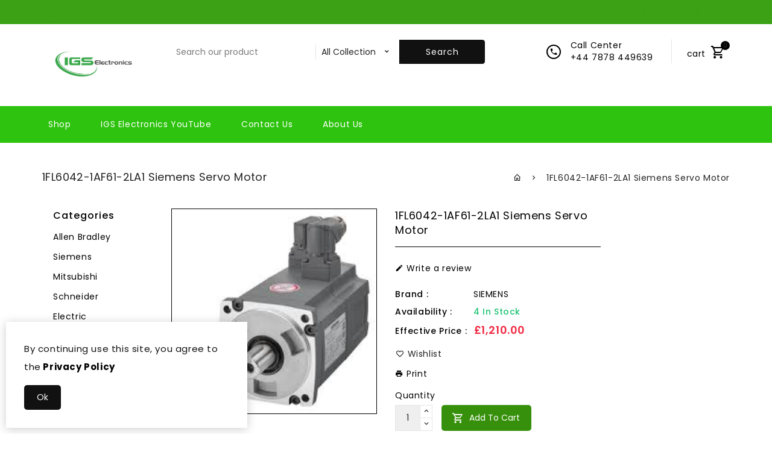

--- FILE ---
content_type: text/html; charset=utf-8
request_url: https://igselectronics.co.uk/products/1tx-1fx-sm-hirschmann-spider-industrial-ethernet-rail-switch-1tx1fxsm
body_size: 26233
content:
<!doctype html>
<!--[if lt IE 7]><html class="no-js lt-ie9 lt-ie8 lt-ie7" lang="en"> <![endif]-->
<!--[if IE 7]><html class="no-js lt-ie9 lt-ie8" lang="en"> <![endif]-->
<!--[if IE 8]><html class="no-js lt-ie9" lang="en"> <![endif]-->
<!--[if IE 9 ]><html class="ie9 no-js"> <![endif]-->
<!--[if (gt IE 9)|!(IE)]><!--> 
<html  lang="en" class="no-js "> <!--<![endif]-->
<head>

  <!-- Basic page needs ================================================== -->
  <meta charset="utf-8">
  <meta http-equiv="X-UA-Compatible" content="IE=edge,chrome=1">

  
  <link rel="shortcut icon" href="//igselectronics.co.uk/cdn/shop/files/igs-logo_32x32.jpg?v=1613739051" type="image/png" />
  

  <!-- Title and description ================================================== -->
  <title>
  1FL6042-1AF61-2LA1 Siemens Servo Motor &ndash; IGSElectronics
  </title>
  
  <meta name="description" content="Availability Condition Lead Time Days Stock Units Available At IGS New 3 0 Units Available At IGS Used 3 0 Units Available at partners New Up To 14 3">
  

  <!-- Social meta ================================================== -->
  
<meta property="og:site_name" content="IGSElectronics">

  <!-- Product  -->
  <meta property="og:type" content="product">
  <meta property="og:title" content="1FL6042-1AF61-2LA1 Siemens Servo Motor">
  <meta property="og:description" content="



Availability


Condition


Lead Time Days


Stock




Units Available At IGS


New


3


0




Units Available At IGS


Used


3


0




Units Available at partners


New


Up To 14


3




">
  
    <meta property="og:image" content="http://igselectronics.co.uk/cdn/shop/files/download_f795744d-5df8-4f2d-96b8-4128102b5e7f_grande.jpg?v=1713531443">
    <meta property="og:image:secure_url" content="https://igselectronics.co.uk/cdn/shop/files/download_f795744d-5df8-4f2d-96b8-4128102b5e7f_grande.jpg?v=1713531443">
  
  <meta property="og:price:amount" content="1,210.00">
  <meta property="og:price:currency" content="GBP">



  <meta property="og:url" content="https://igselectronics.co.uk/products/1tx-1fx-sm-hirschmann-spider-industrial-ethernet-rail-switch-1tx1fxsm">






  <meta name="twitter:card" content="summary">


  <meta name="twitter:site" content="@shopify">


  <meta name="twitter:title" content="1FL6042-1AF61-2LA1 Siemens Servo Motor">
  <meta name="twitter:description" content="



Availability


Condition


Lead Time Days


Stock




Units Available At IGS


New


3


0




Units Available At IGS


Used


3


0




Units Available at partners


New


Up To 14


3




">



  <!-- Helpers ================================================== -->
  <link rel="canonical" href="https://igselectronics.co.uk/products/1tx-1fx-sm-hirschmann-spider-industrial-ethernet-rail-switch-1tx1fxsm">
  <meta name="viewport" content="width=device-width, initial-scale=1, shrink-to-fit=no">


  <!-- CSS ================================================== -->
  <link href="//igselectronics.co.uk/cdn/shop/t/13/assets/owl.carousel.css?v=172344281095253188861761209313" rel="stylesheet" type="text/css" media="all" /> 
   <link href="//igselectronics.co.uk/cdn/shop/t/13/assets/bootstrap.min.css?v=104417776606905705491761209312" rel="stylesheet" type="text/css" media="all" /> 
  <link href="//igselectronics.co.uk/cdn/shop/t/13/assets/timber.scss.css?v=124249504722081869611761211145" rel="stylesheet" type="text/css" media="all" />
  <link href="//igselectronics.co.uk/cdn/shop/t/13/assets/timber2.scss.css?v=32632743657896620771761211145" rel="stylesheet" type="text/css" media="all" />
  
  <link rel="stylesheet" type="text/css" href="//fonts.googleapis.com/css?family=Poppins:300,300italic,400,600,400italic,600italic,700,700italic,800,800italic,500,500italic">
  
  
  <link rel="stylesheet" type="text/css" href="//fonts.googleapis.com/css?family=Poppins:300,300italic,400,500,500italic,600,400italic,600italic,700,700italic,800,800italic">
  


  <script>
    window.theme = window.theme || {};

    var theme = {
      cartType: '',
      moneyFormat: "£{{amount}}",
      currentTemplate: 'product',
      variables: {
        mediaQuerySmall: 'screen and (max-width: 480px)',
        bpSmall: false
      }
    }
     
  </script>

  <!-- Header hook for plugins ================================================== -->
 
  <script>window.performance && window.performance.mark && window.performance.mark('shopify.content_for_header.start');</script><meta name="google-site-verification" content="Rsrsa9YetmBFHVyhUVjRdFX-vbBPC-RX1gk6vez0zN4">
<meta id="shopify-digital-wallet" name="shopify-digital-wallet" content="/26420150/digital_wallets/dialog">
<meta name="shopify-checkout-api-token" content="313c1803dabf004c055c6b8394c71554">
<meta id="in-context-paypal-metadata" data-shop-id="26420150" data-venmo-supported="false" data-environment="production" data-locale="en_US" data-paypal-v4="true" data-currency="GBP">
<link rel="alternate" type="application/json+oembed" href="https://igselectronics.co.uk/products/1tx-1fx-sm-hirschmann-spider-industrial-ethernet-rail-switch-1tx1fxsm.oembed">
<script async="async" src="/checkouts/internal/preloads.js?locale=en-GB"></script>
<link rel="preconnect" href="https://shop.app" crossorigin="anonymous">
<script async="async" src="https://shop.app/checkouts/internal/preloads.js?locale=en-GB&shop_id=26420150" crossorigin="anonymous"></script>
<script id="apple-pay-shop-capabilities" type="application/json">{"shopId":26420150,"countryCode":"GB","currencyCode":"GBP","merchantCapabilities":["supports3DS"],"merchantId":"gid:\/\/shopify\/Shop\/26420150","merchantName":"IGSElectronics","requiredBillingContactFields":["postalAddress","email"],"requiredShippingContactFields":["postalAddress","email"],"shippingType":"shipping","supportedNetworks":["visa","maestro","masterCard","amex","discover","elo"],"total":{"type":"pending","label":"IGSElectronics","amount":"1.00"},"shopifyPaymentsEnabled":true,"supportsSubscriptions":true}</script>
<script id="shopify-features" type="application/json">{"accessToken":"313c1803dabf004c055c6b8394c71554","betas":["rich-media-storefront-analytics"],"domain":"igselectronics.co.uk","predictiveSearch":true,"shopId":26420150,"locale":"en"}</script>
<script>var Shopify = Shopify || {};
Shopify.shop = "igselectronics.myshopify.com";
Shopify.locale = "en";
Shopify.currency = {"active":"GBP","rate":"1.0"};
Shopify.country = "GB";
Shopify.theme = {"name":"theme-os2-upgrade","id":137295167601,"schema_name":"Pop","schema_version":"3.0.4","theme_store_id":null,"role":"main"};
Shopify.theme.handle = "null";
Shopify.theme.style = {"id":null,"handle":null};
Shopify.cdnHost = "igselectronics.co.uk/cdn";
Shopify.routes = Shopify.routes || {};
Shopify.routes.root = "/";</script>
<script type="module">!function(o){(o.Shopify=o.Shopify||{}).modules=!0}(window);</script>
<script>!function(o){function n(){var o=[];function n(){o.push(Array.prototype.slice.apply(arguments))}return n.q=o,n}var t=o.Shopify=o.Shopify||{};t.loadFeatures=n(),t.autoloadFeatures=n()}(window);</script>
<script>
  window.ShopifyPay = window.ShopifyPay || {};
  window.ShopifyPay.apiHost = "shop.app\/pay";
  window.ShopifyPay.redirectState = null;
</script>
<script id="shop-js-analytics" type="application/json">{"pageType":"product"}</script>
<script defer="defer" async type="module" src="//igselectronics.co.uk/cdn/shopifycloud/shop-js/modules/v2/client.init-shop-cart-sync_BT-GjEfc.en.esm.js"></script>
<script defer="defer" async type="module" src="//igselectronics.co.uk/cdn/shopifycloud/shop-js/modules/v2/chunk.common_D58fp_Oc.esm.js"></script>
<script defer="defer" async type="module" src="//igselectronics.co.uk/cdn/shopifycloud/shop-js/modules/v2/chunk.modal_xMitdFEc.esm.js"></script>
<script type="module">
  await import("//igselectronics.co.uk/cdn/shopifycloud/shop-js/modules/v2/client.init-shop-cart-sync_BT-GjEfc.en.esm.js");
await import("//igselectronics.co.uk/cdn/shopifycloud/shop-js/modules/v2/chunk.common_D58fp_Oc.esm.js");
await import("//igselectronics.co.uk/cdn/shopifycloud/shop-js/modules/v2/chunk.modal_xMitdFEc.esm.js");

  window.Shopify.SignInWithShop?.initShopCartSync?.({"fedCMEnabled":true,"windoidEnabled":true});

</script>
<script>
  window.Shopify = window.Shopify || {};
  if (!window.Shopify.featureAssets) window.Shopify.featureAssets = {};
  window.Shopify.featureAssets['shop-js'] = {"shop-cart-sync":["modules/v2/client.shop-cart-sync_DZOKe7Ll.en.esm.js","modules/v2/chunk.common_D58fp_Oc.esm.js","modules/v2/chunk.modal_xMitdFEc.esm.js"],"init-fed-cm":["modules/v2/client.init-fed-cm_B6oLuCjv.en.esm.js","modules/v2/chunk.common_D58fp_Oc.esm.js","modules/v2/chunk.modal_xMitdFEc.esm.js"],"shop-cash-offers":["modules/v2/client.shop-cash-offers_D2sdYoxE.en.esm.js","modules/v2/chunk.common_D58fp_Oc.esm.js","modules/v2/chunk.modal_xMitdFEc.esm.js"],"shop-login-button":["modules/v2/client.shop-login-button_QeVjl5Y3.en.esm.js","modules/v2/chunk.common_D58fp_Oc.esm.js","modules/v2/chunk.modal_xMitdFEc.esm.js"],"pay-button":["modules/v2/client.pay-button_DXTOsIq6.en.esm.js","modules/v2/chunk.common_D58fp_Oc.esm.js","modules/v2/chunk.modal_xMitdFEc.esm.js"],"shop-button":["modules/v2/client.shop-button_DQZHx9pm.en.esm.js","modules/v2/chunk.common_D58fp_Oc.esm.js","modules/v2/chunk.modal_xMitdFEc.esm.js"],"avatar":["modules/v2/client.avatar_BTnouDA3.en.esm.js"],"init-windoid":["modules/v2/client.init-windoid_CR1B-cfM.en.esm.js","modules/v2/chunk.common_D58fp_Oc.esm.js","modules/v2/chunk.modal_xMitdFEc.esm.js"],"init-shop-for-new-customer-accounts":["modules/v2/client.init-shop-for-new-customer-accounts_C_vY_xzh.en.esm.js","modules/v2/client.shop-login-button_QeVjl5Y3.en.esm.js","modules/v2/chunk.common_D58fp_Oc.esm.js","modules/v2/chunk.modal_xMitdFEc.esm.js"],"init-shop-email-lookup-coordinator":["modules/v2/client.init-shop-email-lookup-coordinator_BI7n9ZSv.en.esm.js","modules/v2/chunk.common_D58fp_Oc.esm.js","modules/v2/chunk.modal_xMitdFEc.esm.js"],"init-shop-cart-sync":["modules/v2/client.init-shop-cart-sync_BT-GjEfc.en.esm.js","modules/v2/chunk.common_D58fp_Oc.esm.js","modules/v2/chunk.modal_xMitdFEc.esm.js"],"shop-toast-manager":["modules/v2/client.shop-toast-manager_DiYdP3xc.en.esm.js","modules/v2/chunk.common_D58fp_Oc.esm.js","modules/v2/chunk.modal_xMitdFEc.esm.js"],"init-customer-accounts":["modules/v2/client.init-customer-accounts_D9ZNqS-Q.en.esm.js","modules/v2/client.shop-login-button_QeVjl5Y3.en.esm.js","modules/v2/chunk.common_D58fp_Oc.esm.js","modules/v2/chunk.modal_xMitdFEc.esm.js"],"init-customer-accounts-sign-up":["modules/v2/client.init-customer-accounts-sign-up_iGw4briv.en.esm.js","modules/v2/client.shop-login-button_QeVjl5Y3.en.esm.js","modules/v2/chunk.common_D58fp_Oc.esm.js","modules/v2/chunk.modal_xMitdFEc.esm.js"],"shop-follow-button":["modules/v2/client.shop-follow-button_CqMgW2wH.en.esm.js","modules/v2/chunk.common_D58fp_Oc.esm.js","modules/v2/chunk.modal_xMitdFEc.esm.js"],"checkout-modal":["modules/v2/client.checkout-modal_xHeaAweL.en.esm.js","modules/v2/chunk.common_D58fp_Oc.esm.js","modules/v2/chunk.modal_xMitdFEc.esm.js"],"shop-login":["modules/v2/client.shop-login_D91U-Q7h.en.esm.js","modules/v2/chunk.common_D58fp_Oc.esm.js","modules/v2/chunk.modal_xMitdFEc.esm.js"],"lead-capture":["modules/v2/client.lead-capture_BJmE1dJe.en.esm.js","modules/v2/chunk.common_D58fp_Oc.esm.js","modules/v2/chunk.modal_xMitdFEc.esm.js"],"payment-terms":["modules/v2/client.payment-terms_Ci9AEqFq.en.esm.js","modules/v2/chunk.common_D58fp_Oc.esm.js","modules/v2/chunk.modal_xMitdFEc.esm.js"]};
</script>
<script id="__st">var __st={"a":26420150,"offset":0,"reqid":"90cc3abe-88b3-449f-86a6-17f59b9df6f5-1769049309","pageurl":"igselectronics.co.uk\/products\/1tx-1fx-sm-hirschmann-spider-industrial-ethernet-rail-switch-1tx1fxsm","u":"58fcbc16005c","p":"product","rtyp":"product","rid":4405702361201};</script>
<script>window.ShopifyPaypalV4VisibilityTracking = true;</script>
<script id="captcha-bootstrap">!function(){'use strict';const t='contact',e='account',n='new_comment',o=[[t,t],['blogs',n],['comments',n],[t,'customer']],c=[[e,'customer_login'],[e,'guest_login'],[e,'recover_customer_password'],[e,'create_customer']],r=t=>t.map((([t,e])=>`form[action*='/${t}']:not([data-nocaptcha='true']) input[name='form_type'][value='${e}']`)).join(','),a=t=>()=>t?[...document.querySelectorAll(t)].map((t=>t.form)):[];function s(){const t=[...o],e=r(t);return a(e)}const i='password',u='form_key',d=['recaptcha-v3-token','g-recaptcha-response','h-captcha-response',i],f=()=>{try{return window.sessionStorage}catch{return}},m='__shopify_v',_=t=>t.elements[u];function p(t,e,n=!1){try{const o=window.sessionStorage,c=JSON.parse(o.getItem(e)),{data:r}=function(t){const{data:e,action:n}=t;return t[m]||n?{data:e,action:n}:{data:t,action:n}}(c);for(const[e,n]of Object.entries(r))t.elements[e]&&(t.elements[e].value=n);n&&o.removeItem(e)}catch(o){console.error('form repopulation failed',{error:o})}}const l='form_type',E='cptcha';function T(t){t.dataset[E]=!0}const w=window,h=w.document,L='Shopify',v='ce_forms',y='captcha';let A=!1;((t,e)=>{const n=(g='f06e6c50-85a8-45c8-87d0-21a2b65856fe',I='https://cdn.shopify.com/shopifycloud/storefront-forms-hcaptcha/ce_storefront_forms_captcha_hcaptcha.v1.5.2.iife.js',D={infoText:'Protected by hCaptcha',privacyText:'Privacy',termsText:'Terms'},(t,e,n)=>{const o=w[L][v],c=o.bindForm;if(c)return c(t,g,e,D).then(n);var r;o.q.push([[t,g,e,D],n]),r=I,A||(h.body.append(Object.assign(h.createElement('script'),{id:'captcha-provider',async:!0,src:r})),A=!0)});var g,I,D;w[L]=w[L]||{},w[L][v]=w[L][v]||{},w[L][v].q=[],w[L][y]=w[L][y]||{},w[L][y].protect=function(t,e){n(t,void 0,e),T(t)},Object.freeze(w[L][y]),function(t,e,n,w,h,L){const[v,y,A,g]=function(t,e,n){const i=e?o:[],u=t?c:[],d=[...i,...u],f=r(d),m=r(i),_=r(d.filter((([t,e])=>n.includes(e))));return[a(f),a(m),a(_),s()]}(w,h,L),I=t=>{const e=t.target;return e instanceof HTMLFormElement?e:e&&e.form},D=t=>v().includes(t);t.addEventListener('submit',(t=>{const e=I(t);if(!e)return;const n=D(e)&&!e.dataset.hcaptchaBound&&!e.dataset.recaptchaBound,o=_(e),c=g().includes(e)&&(!o||!o.value);(n||c)&&t.preventDefault(),c&&!n&&(function(t){try{if(!f())return;!function(t){const e=f();if(!e)return;const n=_(t);if(!n)return;const o=n.value;o&&e.removeItem(o)}(t);const e=Array.from(Array(32),(()=>Math.random().toString(36)[2])).join('');!function(t,e){_(t)||t.append(Object.assign(document.createElement('input'),{type:'hidden',name:u})),t.elements[u].value=e}(t,e),function(t,e){const n=f();if(!n)return;const o=[...t.querySelectorAll(`input[type='${i}']`)].map((({name:t})=>t)),c=[...d,...o],r={};for(const[a,s]of new FormData(t).entries())c.includes(a)||(r[a]=s);n.setItem(e,JSON.stringify({[m]:1,action:t.action,data:r}))}(t,e)}catch(e){console.error('failed to persist form',e)}}(e),e.submit())}));const S=(t,e)=>{t&&!t.dataset[E]&&(n(t,e.some((e=>e===t))),T(t))};for(const o of['focusin','change'])t.addEventListener(o,(t=>{const e=I(t);D(e)&&S(e,y())}));const B=e.get('form_key'),M=e.get(l),P=B&&M;t.addEventListener('DOMContentLoaded',(()=>{const t=y();if(P)for(const e of t)e.elements[l].value===M&&p(e,B);[...new Set([...A(),...v().filter((t=>'true'===t.dataset.shopifyCaptcha))])].forEach((e=>S(e,t)))}))}(h,new URLSearchParams(w.location.search),n,t,e,['guest_login'])})(!0,!0)}();</script>
<script integrity="sha256-4kQ18oKyAcykRKYeNunJcIwy7WH5gtpwJnB7kiuLZ1E=" data-source-attribution="shopify.loadfeatures" defer="defer" src="//igselectronics.co.uk/cdn/shopifycloud/storefront/assets/storefront/load_feature-a0a9edcb.js" crossorigin="anonymous"></script>
<script crossorigin="anonymous" defer="defer" src="//igselectronics.co.uk/cdn/shopifycloud/storefront/assets/shopify_pay/storefront-65b4c6d7.js?v=20250812"></script>
<script data-source-attribution="shopify.dynamic_checkout.dynamic.init">var Shopify=Shopify||{};Shopify.PaymentButton=Shopify.PaymentButton||{isStorefrontPortableWallets:!0,init:function(){window.Shopify.PaymentButton.init=function(){};var t=document.createElement("script");t.src="https://igselectronics.co.uk/cdn/shopifycloud/portable-wallets/latest/portable-wallets.en.js",t.type="module",document.head.appendChild(t)}};
</script>
<script data-source-attribution="shopify.dynamic_checkout.buyer_consent">
  function portableWalletsHideBuyerConsent(e){var t=document.getElementById("shopify-buyer-consent"),n=document.getElementById("shopify-subscription-policy-button");t&&n&&(t.classList.add("hidden"),t.setAttribute("aria-hidden","true"),n.removeEventListener("click",e))}function portableWalletsShowBuyerConsent(e){var t=document.getElementById("shopify-buyer-consent"),n=document.getElementById("shopify-subscription-policy-button");t&&n&&(t.classList.remove("hidden"),t.removeAttribute("aria-hidden"),n.addEventListener("click",e))}window.Shopify?.PaymentButton&&(window.Shopify.PaymentButton.hideBuyerConsent=portableWalletsHideBuyerConsent,window.Shopify.PaymentButton.showBuyerConsent=portableWalletsShowBuyerConsent);
</script>
<script data-source-attribution="shopify.dynamic_checkout.cart.bootstrap">document.addEventListener("DOMContentLoaded",(function(){function t(){return document.querySelector("shopify-accelerated-checkout-cart, shopify-accelerated-checkout")}if(t())Shopify.PaymentButton.init();else{new MutationObserver((function(e,n){t()&&(Shopify.PaymentButton.init(),n.disconnect())})).observe(document.body,{childList:!0,subtree:!0})}}));
</script>
<link id="shopify-accelerated-checkout-styles" rel="stylesheet" media="screen" href="https://igselectronics.co.uk/cdn/shopifycloud/portable-wallets/latest/accelerated-checkout-backwards-compat.css" crossorigin="anonymous">
<style id="shopify-accelerated-checkout-cart">
        #shopify-buyer-consent {
  margin-top: 1em;
  display: inline-block;
  width: 100%;
}

#shopify-buyer-consent.hidden {
  display: none;
}

#shopify-subscription-policy-button {
  background: none;
  border: none;
  padding: 0;
  text-decoration: underline;
  font-size: inherit;
  cursor: pointer;
}

#shopify-subscription-policy-button::before {
  box-shadow: none;
}

      </style>

<script>window.performance && window.performance.mark && window.performance.mark('shopify.content_for_header.end');</script>

  

<!--[if lt IE 9]>
<script src="//cdnjs.cloudflare.com/ajax/libs/html5shiv/3.7.2/html5shiv.min.js" type="text/javascript"></script>
<script src="//igselectronics.co.uk/cdn/shop/t/13/assets/respond.min.js?v=52248677837542619231761209313" type="text/javascript"></script>
<link href="//igselectronics.co.uk/cdn/shop/t/13/assets/respond-proxy.html" id="respond-proxy" rel="respond-proxy" />
<link href="//igselectronics.co.uk/search?q=a2af4bc0dfab19681b21f1b21c9a5cfd" id="respond-redirect" rel="respond-redirect" />
<script src="//igselectronics.co.uk/search?q=a2af4bc0dfab19681b21f1b21c9a5cfd" type="text/javascript"></script>
<![endif]-->


  
  <script src="//ajax.googleapis.com/ajax/libs/jquery/1.11.0/jquery.min.js"></script> 

  

  
  
  
  <script src="//igselectronics.co.uk/cdn/shop/t/13/assets/modernizr.min.js?v=520786850485634651761209313" type="text/javascript"></script>
  <script src="//igselectronics.co.uk/cdn/shop/t/13/assets/jquery-cookie.min.js?v=72365755745404048181761209313" type="text/javascript"></script>

  <script src="//igselectronics.co.uk/cdn/shop/t/13/assets/bootstrap.min.js?v=141374711648883490191761209312" type="text/javascript"></script> 
  <link href="//igselectronics.co.uk/cdn/shop/t/13/assets/lightbox.min.css?v=140740824747864909131761209313" rel="stylesheet" type="text/css" media="all" /> 
  <link href="//igselectronics.co.uk/cdn/shop/t/13/assets/materialdesignicons.min.css?v=33397276415067394701761209313" rel="stylesheet" type="text/css" media="all" />
  <link href="//igselectronics.co.uk/cdn/shop/t/13/assets/magnific-popup.css?v=98252695198719717301761209313" rel="stylesheet" type="text/css" media="all" />

  <script src="//igselectronics.co.uk/cdn/shop/t/13/assets/jquery.flexslider.min.js?v=31617345429581953041761209313" type="text/javascript"></script>  
  <script src="//igselectronics.co.uk/cdn/shopifycloud/storefront/assets/themes_support/api.jquery-7ab1a3a4.js" type="text/javascript"></script>
  <script src="//igselectronics.co.uk/cdn/shop/t/13/assets/jquery.history.js?v=97881352713305193381761209313" type="text/javascript"></script>   
  <script src="//igselectronics.co.uk/cdn/shop/t/13/assets/owl.carousel.min.js?v=75813715580695946121761209313" type="text/javascript"></script>
  <script src="//igselectronics.co.uk/cdn/shop/t/13/assets/slick.min.js?v=89980774482270015571761209313" type="text/javascript"></script>   
  <link href="//igselectronics.co.uk/cdn/shop/t/13/assets/slick.css?v=8551954149429893821761209313" rel="stylesheet" type="text/css" media="all" />  
  <script src="//igselectronics.co.uk/cdn/shop/t/13/assets/magnific-popup.min.js?v=150056207394664341371761209313" type="text/javascript"></script> 
  <script src="//igselectronics.co.uk/cdn/shop/t/13/assets/jquery.sticky-kit.js?v=64816020539758166151761209313" type="text/javascript"></script> 
  <script src="//igselectronics.co.uk/cdn/shop/t/13/assets/threesixty.min.js?v=113084865051946138041761209313" type="text/javascript"></script> 
  <script src="//igselectronics.co.uk/cdn/shop/t/13/assets/imagesLoaded.min.js?v=58478643903855010111761209312" type="text/javascript"></script> 
   <script src="//igselectronics.co.uk/cdn/shop/t/13/assets/lightbox-2.6.min.js?v=36428614272752071021761209313" type="text/javascript"></script>
  <script src="//igselectronics.co.uk/cdn/shop/t/13/assets/parallax.min.js?v=31359280653699487991761209313" type="text/javascript"></script>
  <script src="//igselectronics.co.uk/cdn/shop/t/13/assets/shop.js?v=98618256717214118031761209333" type="text/javascript"></script> 
  <script src="//igselectronics.co.uk/cdn/shop/t/13/assets/perfact-scrollbar.js?v=53523583979420094851761209313" type="text/javascript"></script>   
  <link href="//igselectronics.co.uk/cdn/shop/t/13/assets/perfact-scrollbar.css?v=138892220542864948651761209313" rel="stylesheet" type="text/css" media="all" /> 
  <link href="//igselectronics.co.uk/cdn/shop/t/13/assets/animate.css?v=1899363998071572211761209312" rel="stylesheet" type="text/css" media="all" /> 
  <script src="//igselectronics.co.uk/cdn/shop/t/13/assets/sticky-sidebar.js?v=1860584756939659471761209313" type="text/javascript"></script>   
  <script src="//igselectronics.co.uk/cdn/shop/t/13/assets/theme.js?v=26100762567147131021761209333" type="text/javascript"></script>   
  <script src="//igselectronics.co.uk/cdn/shop/t/13/assets/inview.js?v=161825886509598829731761209313" type="text/javascript"></script>     
  <script src="//igselectronics.co.uk/cdn/shop/t/13/assets/custom-js.js?v=138595968360790768571761209312" type="text/javascript"></script>   
  
  



<script>
    window.money_format = "£{{amount}} GBP";
    window.shop_currency = "GBP";
    window.show_multiple_currencies = true;
    window.many_in_stock="Many In Stock";
    window.out_of_stock=" Out of stock";
    window.in_stock=" In Stock";
    window.unavailable="Unavailable";
  </script>  
  
  <!-- "snippets/shogun-head.liquid" was not rendered, the associated app was uninstalled -->
<link href="https://monorail-edge.shopifysvc.com" rel="dns-prefetch">
<script>(function(){if ("sendBeacon" in navigator && "performance" in window) {try {var session_token_from_headers = performance.getEntriesByType('navigation')[0].serverTiming.find(x => x.name == '_s').description;} catch {var session_token_from_headers = undefined;}var session_cookie_matches = document.cookie.match(/_shopify_s=([^;]*)/);var session_token_from_cookie = session_cookie_matches && session_cookie_matches.length === 2 ? session_cookie_matches[1] : "";var session_token = session_token_from_headers || session_token_from_cookie || "";function handle_abandonment_event(e) {var entries = performance.getEntries().filter(function(entry) {return /monorail-edge.shopifysvc.com/.test(entry.name);});if (!window.abandonment_tracked && entries.length === 0) {window.abandonment_tracked = true;var currentMs = Date.now();var navigation_start = performance.timing.navigationStart;var payload = {shop_id: 26420150,url: window.location.href,navigation_start,duration: currentMs - navigation_start,session_token,page_type: "product"};window.navigator.sendBeacon("https://monorail-edge.shopifysvc.com/v1/produce", JSON.stringify({schema_id: "online_store_buyer_site_abandonment/1.1",payload: payload,metadata: {event_created_at_ms: currentMs,event_sent_at_ms: currentMs}}));}}window.addEventListener('pagehide', handle_abandonment_event);}}());</script>
<script id="web-pixels-manager-setup">(function e(e,d,r,n,o){if(void 0===o&&(o={}),!Boolean(null===(a=null===(i=window.Shopify)||void 0===i?void 0:i.analytics)||void 0===a?void 0:a.replayQueue)){var i,a;window.Shopify=window.Shopify||{};var t=window.Shopify;t.analytics=t.analytics||{};var s=t.analytics;s.replayQueue=[],s.publish=function(e,d,r){return s.replayQueue.push([e,d,r]),!0};try{self.performance.mark("wpm:start")}catch(e){}var l=function(){var e={modern:/Edge?\/(1{2}[4-9]|1[2-9]\d|[2-9]\d{2}|\d{4,})\.\d+(\.\d+|)|Firefox\/(1{2}[4-9]|1[2-9]\d|[2-9]\d{2}|\d{4,})\.\d+(\.\d+|)|Chrom(ium|e)\/(9{2}|\d{3,})\.\d+(\.\d+|)|(Maci|X1{2}).+ Version\/(15\.\d+|(1[6-9]|[2-9]\d|\d{3,})\.\d+)([,.]\d+|)( \(\w+\)|)( Mobile\/\w+|) Safari\/|Chrome.+OPR\/(9{2}|\d{3,})\.\d+\.\d+|(CPU[ +]OS|iPhone[ +]OS|CPU[ +]iPhone|CPU IPhone OS|CPU iPad OS)[ +]+(15[._]\d+|(1[6-9]|[2-9]\d|\d{3,})[._]\d+)([._]\d+|)|Android:?[ /-](13[3-9]|1[4-9]\d|[2-9]\d{2}|\d{4,})(\.\d+|)(\.\d+|)|Android.+Firefox\/(13[5-9]|1[4-9]\d|[2-9]\d{2}|\d{4,})\.\d+(\.\d+|)|Android.+Chrom(ium|e)\/(13[3-9]|1[4-9]\d|[2-9]\d{2}|\d{4,})\.\d+(\.\d+|)|SamsungBrowser\/([2-9]\d|\d{3,})\.\d+/,legacy:/Edge?\/(1[6-9]|[2-9]\d|\d{3,})\.\d+(\.\d+|)|Firefox\/(5[4-9]|[6-9]\d|\d{3,})\.\d+(\.\d+|)|Chrom(ium|e)\/(5[1-9]|[6-9]\d|\d{3,})\.\d+(\.\d+|)([\d.]+$|.*Safari\/(?![\d.]+ Edge\/[\d.]+$))|(Maci|X1{2}).+ Version\/(10\.\d+|(1[1-9]|[2-9]\d|\d{3,})\.\d+)([,.]\d+|)( \(\w+\)|)( Mobile\/\w+|) Safari\/|Chrome.+OPR\/(3[89]|[4-9]\d|\d{3,})\.\d+\.\d+|(CPU[ +]OS|iPhone[ +]OS|CPU[ +]iPhone|CPU IPhone OS|CPU iPad OS)[ +]+(10[._]\d+|(1[1-9]|[2-9]\d|\d{3,})[._]\d+)([._]\d+|)|Android:?[ /-](13[3-9]|1[4-9]\d|[2-9]\d{2}|\d{4,})(\.\d+|)(\.\d+|)|Mobile Safari.+OPR\/([89]\d|\d{3,})\.\d+\.\d+|Android.+Firefox\/(13[5-9]|1[4-9]\d|[2-9]\d{2}|\d{4,})\.\d+(\.\d+|)|Android.+Chrom(ium|e)\/(13[3-9]|1[4-9]\d|[2-9]\d{2}|\d{4,})\.\d+(\.\d+|)|Android.+(UC? ?Browser|UCWEB|U3)[ /]?(15\.([5-9]|\d{2,})|(1[6-9]|[2-9]\d|\d{3,})\.\d+)\.\d+|SamsungBrowser\/(5\.\d+|([6-9]|\d{2,})\.\d+)|Android.+MQ{2}Browser\/(14(\.(9|\d{2,})|)|(1[5-9]|[2-9]\d|\d{3,})(\.\d+|))(\.\d+|)|K[Aa][Ii]OS\/(3\.\d+|([4-9]|\d{2,})\.\d+)(\.\d+|)/},d=e.modern,r=e.legacy,n=navigator.userAgent;return n.match(d)?"modern":n.match(r)?"legacy":"unknown"}(),u="modern"===l?"modern":"legacy",c=(null!=n?n:{modern:"",legacy:""})[u],f=function(e){return[e.baseUrl,"/wpm","/b",e.hashVersion,"modern"===e.buildTarget?"m":"l",".js"].join("")}({baseUrl:d,hashVersion:r,buildTarget:u}),m=function(e){var d=e.version,r=e.bundleTarget,n=e.surface,o=e.pageUrl,i=e.monorailEndpoint;return{emit:function(e){var a=e.status,t=e.errorMsg,s=(new Date).getTime(),l=JSON.stringify({metadata:{event_sent_at_ms:s},events:[{schema_id:"web_pixels_manager_load/3.1",payload:{version:d,bundle_target:r,page_url:o,status:a,surface:n,error_msg:t},metadata:{event_created_at_ms:s}}]});if(!i)return console&&console.warn&&console.warn("[Web Pixels Manager] No Monorail endpoint provided, skipping logging."),!1;try{return self.navigator.sendBeacon.bind(self.navigator)(i,l)}catch(e){}var u=new XMLHttpRequest;try{return u.open("POST",i,!0),u.setRequestHeader("Content-Type","text/plain"),u.send(l),!0}catch(e){return console&&console.warn&&console.warn("[Web Pixels Manager] Got an unhandled error while logging to Monorail."),!1}}}}({version:r,bundleTarget:l,surface:e.surface,pageUrl:self.location.href,monorailEndpoint:e.monorailEndpoint});try{o.browserTarget=l,function(e){var d=e.src,r=e.async,n=void 0===r||r,o=e.onload,i=e.onerror,a=e.sri,t=e.scriptDataAttributes,s=void 0===t?{}:t,l=document.createElement("script"),u=document.querySelector("head"),c=document.querySelector("body");if(l.async=n,l.src=d,a&&(l.integrity=a,l.crossOrigin="anonymous"),s)for(var f in s)if(Object.prototype.hasOwnProperty.call(s,f))try{l.dataset[f]=s[f]}catch(e){}if(o&&l.addEventListener("load",o),i&&l.addEventListener("error",i),u)u.appendChild(l);else{if(!c)throw new Error("Did not find a head or body element to append the script");c.appendChild(l)}}({src:f,async:!0,onload:function(){if(!function(){var e,d;return Boolean(null===(d=null===(e=window.Shopify)||void 0===e?void 0:e.analytics)||void 0===d?void 0:d.initialized)}()){var d=window.webPixelsManager.init(e)||void 0;if(d){var r=window.Shopify.analytics;r.replayQueue.forEach((function(e){var r=e[0],n=e[1],o=e[2];d.publishCustomEvent(r,n,o)})),r.replayQueue=[],r.publish=d.publishCustomEvent,r.visitor=d.visitor,r.initialized=!0}}},onerror:function(){return m.emit({status:"failed",errorMsg:"".concat(f," has failed to load")})},sri:function(e){var d=/^sha384-[A-Za-z0-9+/=]+$/;return"string"==typeof e&&d.test(e)}(c)?c:"",scriptDataAttributes:o}),m.emit({status:"loading"})}catch(e){m.emit({status:"failed",errorMsg:(null==e?void 0:e.message)||"Unknown error"})}}})({shopId: 26420150,storefrontBaseUrl: "https://igselectronics.co.uk",extensionsBaseUrl: "https://extensions.shopifycdn.com/cdn/shopifycloud/web-pixels-manager",monorailEndpoint: "https://monorail-edge.shopifysvc.com/unstable/produce_batch",surface: "storefront-renderer",enabledBetaFlags: ["2dca8a86"],webPixelsConfigList: [{"id":"357793905","configuration":"{\"config\":\"{\\\"pixel_id\\\":\\\"AW-606550860\\\",\\\"target_country\\\":\\\"GB\\\",\\\"gtag_events\\\":[{\\\"type\\\":\\\"search\\\",\\\"action_label\\\":\\\"AW-606550860\\\/iahkCL6Uj9oBEMz2nKEC\\\"},{\\\"type\\\":\\\"begin_checkout\\\",\\\"action_label\\\":\\\"AW-606550860\\\/EYSICLuUj9oBEMz2nKEC\\\"},{\\\"type\\\":\\\"view_item\\\",\\\"action_label\\\":[\\\"AW-606550860\\\/ZRAWCLWUj9oBEMz2nKEC\\\",\\\"MC-6QB8ZJ50BN\\\"]},{\\\"type\\\":\\\"purchase\\\",\\\"action_label\\\":[\\\"AW-606550860\\\/lFtPCLKUj9oBEMz2nKEC\\\",\\\"MC-6QB8ZJ50BN\\\"]},{\\\"type\\\":\\\"page_view\\\",\\\"action_label\\\":[\\\"AW-606550860\\\/bJohCK-Uj9oBEMz2nKEC\\\",\\\"MC-6QB8ZJ50BN\\\"]},{\\\"type\\\":\\\"add_payment_info\\\",\\\"action_label\\\":\\\"AW-606550860\\\/KvaJCLmVj9oBEMz2nKEC\\\"},{\\\"type\\\":\\\"add_to_cart\\\",\\\"action_label\\\":\\\"AW-606550860\\\/j3k5CLiUj9oBEMz2nKEC\\\"}],\\\"enable_monitoring_mode\\\":false}\"}","eventPayloadVersion":"v1","runtimeContext":"OPEN","scriptVersion":"b2a88bafab3e21179ed38636efcd8a93","type":"APP","apiClientId":1780363,"privacyPurposes":[],"dataSharingAdjustments":{"protectedCustomerApprovalScopes":["read_customer_address","read_customer_email","read_customer_name","read_customer_personal_data","read_customer_phone"]}},{"id":"72712305","eventPayloadVersion":"v1","runtimeContext":"LAX","scriptVersion":"1","type":"CUSTOM","privacyPurposes":["ANALYTICS"],"name":"Google Analytics tag (migrated)"},{"id":"shopify-app-pixel","configuration":"{}","eventPayloadVersion":"v1","runtimeContext":"STRICT","scriptVersion":"0450","apiClientId":"shopify-pixel","type":"APP","privacyPurposes":["ANALYTICS","MARKETING"]},{"id":"shopify-custom-pixel","eventPayloadVersion":"v1","runtimeContext":"LAX","scriptVersion":"0450","apiClientId":"shopify-pixel","type":"CUSTOM","privacyPurposes":["ANALYTICS","MARKETING"]}],isMerchantRequest: false,initData: {"shop":{"name":"IGSElectronics","paymentSettings":{"currencyCode":"GBP"},"myshopifyDomain":"igselectronics.myshopify.com","countryCode":"GB","storefrontUrl":"https:\/\/igselectronics.co.uk"},"customer":null,"cart":null,"checkout":null,"productVariants":[{"price":{"amount":1210.0,"currencyCode":"GBP"},"product":{"title":"1FL6042-1AF61-2LA1 Siemens Servo Motor","vendor":"SIEMENS","id":"4405702361201","untranslatedTitle":"1FL6042-1AF61-2LA1 Siemens Servo Motor","url":"\/products\/1tx-1fx-sm-hirschmann-spider-industrial-ethernet-rail-switch-1tx1fxsm","type":"Servo Motor"},"id":"31407350218865","image":{"src":"\/\/igselectronics.co.uk\/cdn\/shop\/files\/download_f795744d-5df8-4f2d-96b8-4128102b5e7f.jpg?v=1713531443"},"sku":"","title":"Default Title","untranslatedTitle":"Default Title"}],"purchasingCompany":null},},"https://igselectronics.co.uk/cdn","fcfee988w5aeb613cpc8e4bc33m6693e112",{"modern":"","legacy":""},{"shopId":"26420150","storefrontBaseUrl":"https:\/\/igselectronics.co.uk","extensionBaseUrl":"https:\/\/extensions.shopifycdn.com\/cdn\/shopifycloud\/web-pixels-manager","surface":"storefront-renderer","enabledBetaFlags":"[\"2dca8a86\"]","isMerchantRequest":"false","hashVersion":"fcfee988w5aeb613cpc8e4bc33m6693e112","publish":"custom","events":"[[\"page_viewed\",{}],[\"product_viewed\",{\"productVariant\":{\"price\":{\"amount\":1210.0,\"currencyCode\":\"GBP\"},\"product\":{\"title\":\"1FL6042-1AF61-2LA1 Siemens Servo Motor\",\"vendor\":\"SIEMENS\",\"id\":\"4405702361201\",\"untranslatedTitle\":\"1FL6042-1AF61-2LA1 Siemens Servo Motor\",\"url\":\"\/products\/1tx-1fx-sm-hirschmann-spider-industrial-ethernet-rail-switch-1tx1fxsm\",\"type\":\"Servo Motor\"},\"id\":\"31407350218865\",\"image\":{\"src\":\"\/\/igselectronics.co.uk\/cdn\/shop\/files\/download_f795744d-5df8-4f2d-96b8-4128102b5e7f.jpg?v=1713531443\"},\"sku\":\"\",\"title\":\"Default Title\",\"untranslatedTitle\":\"Default Title\"}}]]"});</script><script>
  window.ShopifyAnalytics = window.ShopifyAnalytics || {};
  window.ShopifyAnalytics.meta = window.ShopifyAnalytics.meta || {};
  window.ShopifyAnalytics.meta.currency = 'GBP';
  var meta = {"product":{"id":4405702361201,"gid":"gid:\/\/shopify\/Product\/4405702361201","vendor":"SIEMENS","type":"Servo Motor","handle":"1tx-1fx-sm-hirschmann-spider-industrial-ethernet-rail-switch-1tx1fxsm","variants":[{"id":31407350218865,"price":121000,"name":"1FL6042-1AF61-2LA1 Siemens Servo Motor","public_title":null,"sku":""}],"remote":false},"page":{"pageType":"product","resourceType":"product","resourceId":4405702361201,"requestId":"90cc3abe-88b3-449f-86a6-17f59b9df6f5-1769049309"}};
  for (var attr in meta) {
    window.ShopifyAnalytics.meta[attr] = meta[attr];
  }
</script>
<script class="analytics">
  (function () {
    var customDocumentWrite = function(content) {
      var jquery = null;

      if (window.jQuery) {
        jquery = window.jQuery;
      } else if (window.Checkout && window.Checkout.$) {
        jquery = window.Checkout.$;
      }

      if (jquery) {
        jquery('body').append(content);
      }
    };

    var hasLoggedConversion = function(token) {
      if (token) {
        return document.cookie.indexOf('loggedConversion=' + token) !== -1;
      }
      return false;
    }

    var setCookieIfConversion = function(token) {
      if (token) {
        var twoMonthsFromNow = new Date(Date.now());
        twoMonthsFromNow.setMonth(twoMonthsFromNow.getMonth() + 2);

        document.cookie = 'loggedConversion=' + token + '; expires=' + twoMonthsFromNow;
      }
    }

    var trekkie = window.ShopifyAnalytics.lib = window.trekkie = window.trekkie || [];
    if (trekkie.integrations) {
      return;
    }
    trekkie.methods = [
      'identify',
      'page',
      'ready',
      'track',
      'trackForm',
      'trackLink'
    ];
    trekkie.factory = function(method) {
      return function() {
        var args = Array.prototype.slice.call(arguments);
        args.unshift(method);
        trekkie.push(args);
        return trekkie;
      };
    };
    for (var i = 0; i < trekkie.methods.length; i++) {
      var key = trekkie.methods[i];
      trekkie[key] = trekkie.factory(key);
    }
    trekkie.load = function(config) {
      trekkie.config = config || {};
      trekkie.config.initialDocumentCookie = document.cookie;
      var first = document.getElementsByTagName('script')[0];
      var script = document.createElement('script');
      script.type = 'text/javascript';
      script.onerror = function(e) {
        var scriptFallback = document.createElement('script');
        scriptFallback.type = 'text/javascript';
        scriptFallback.onerror = function(error) {
                var Monorail = {
      produce: function produce(monorailDomain, schemaId, payload) {
        var currentMs = new Date().getTime();
        var event = {
          schema_id: schemaId,
          payload: payload,
          metadata: {
            event_created_at_ms: currentMs,
            event_sent_at_ms: currentMs
          }
        };
        return Monorail.sendRequest("https://" + monorailDomain + "/v1/produce", JSON.stringify(event));
      },
      sendRequest: function sendRequest(endpointUrl, payload) {
        // Try the sendBeacon API
        if (window && window.navigator && typeof window.navigator.sendBeacon === 'function' && typeof window.Blob === 'function' && !Monorail.isIos12()) {
          var blobData = new window.Blob([payload], {
            type: 'text/plain'
          });

          if (window.navigator.sendBeacon(endpointUrl, blobData)) {
            return true;
          } // sendBeacon was not successful

        } // XHR beacon

        var xhr = new XMLHttpRequest();

        try {
          xhr.open('POST', endpointUrl);
          xhr.setRequestHeader('Content-Type', 'text/plain');
          xhr.send(payload);
        } catch (e) {
          console.log(e);
        }

        return false;
      },
      isIos12: function isIos12() {
        return window.navigator.userAgent.lastIndexOf('iPhone; CPU iPhone OS 12_') !== -1 || window.navigator.userAgent.lastIndexOf('iPad; CPU OS 12_') !== -1;
      }
    };
    Monorail.produce('monorail-edge.shopifysvc.com',
      'trekkie_storefront_load_errors/1.1',
      {shop_id: 26420150,
      theme_id: 137295167601,
      app_name: "storefront",
      context_url: window.location.href,
      source_url: "//igselectronics.co.uk/cdn/s/trekkie.storefront.cd680fe47e6c39ca5d5df5f0a32d569bc48c0f27.min.js"});

        };
        scriptFallback.async = true;
        scriptFallback.src = '//igselectronics.co.uk/cdn/s/trekkie.storefront.cd680fe47e6c39ca5d5df5f0a32d569bc48c0f27.min.js';
        first.parentNode.insertBefore(scriptFallback, first);
      };
      script.async = true;
      script.src = '//igselectronics.co.uk/cdn/s/trekkie.storefront.cd680fe47e6c39ca5d5df5f0a32d569bc48c0f27.min.js';
      first.parentNode.insertBefore(script, first);
    };
    trekkie.load(
      {"Trekkie":{"appName":"storefront","development":false,"defaultAttributes":{"shopId":26420150,"isMerchantRequest":null,"themeId":137295167601,"themeCityHash":"12222590825003980055","contentLanguage":"en","currency":"GBP","eventMetadataId":"f1557b1e-ba92-4bfa-8422-3fb5b7627513"},"isServerSideCookieWritingEnabled":true,"monorailRegion":"shop_domain","enabledBetaFlags":["65f19447"]},"Session Attribution":{},"S2S":{"facebookCapiEnabled":false,"source":"trekkie-storefront-renderer","apiClientId":580111}}
    );

    var loaded = false;
    trekkie.ready(function() {
      if (loaded) return;
      loaded = true;

      window.ShopifyAnalytics.lib = window.trekkie;

      var originalDocumentWrite = document.write;
      document.write = customDocumentWrite;
      try { window.ShopifyAnalytics.merchantGoogleAnalytics.call(this); } catch(error) {};
      document.write = originalDocumentWrite;

      window.ShopifyAnalytics.lib.page(null,{"pageType":"product","resourceType":"product","resourceId":4405702361201,"requestId":"90cc3abe-88b3-449f-86a6-17f59b9df6f5-1769049309","shopifyEmitted":true});

      var match = window.location.pathname.match(/checkouts\/(.+)\/(thank_you|post_purchase)/)
      var token = match? match[1]: undefined;
      if (!hasLoggedConversion(token)) {
        setCookieIfConversion(token);
        window.ShopifyAnalytics.lib.track("Viewed Product",{"currency":"GBP","variantId":31407350218865,"productId":4405702361201,"productGid":"gid:\/\/shopify\/Product\/4405702361201","name":"1FL6042-1AF61-2LA1 Siemens Servo Motor","price":"1210.00","sku":"","brand":"SIEMENS","variant":null,"category":"Servo Motor","nonInteraction":true,"remote":false},undefined,undefined,{"shopifyEmitted":true});
      window.ShopifyAnalytics.lib.track("monorail:\/\/trekkie_storefront_viewed_product\/1.1",{"currency":"GBP","variantId":31407350218865,"productId":4405702361201,"productGid":"gid:\/\/shopify\/Product\/4405702361201","name":"1FL6042-1AF61-2LA1 Siemens Servo Motor","price":"1210.00","sku":"","brand":"SIEMENS","variant":null,"category":"Servo Motor","nonInteraction":true,"remote":false,"referer":"https:\/\/igselectronics.co.uk\/products\/1tx-1fx-sm-hirschmann-spider-industrial-ethernet-rail-switch-1tx1fxsm"});
      }
    });


        var eventsListenerScript = document.createElement('script');
        eventsListenerScript.async = true;
        eventsListenerScript.src = "//igselectronics.co.uk/cdn/shopifycloud/storefront/assets/shop_events_listener-3da45d37.js";
        document.getElementsByTagName('head')[0].appendChild(eventsListenerScript);

})();</script>
  <script>
  if (!window.ga || (window.ga && typeof window.ga !== 'function')) {
    window.ga = function ga() {
      (window.ga.q = window.ga.q || []).push(arguments);
      if (window.Shopify && window.Shopify.analytics && typeof window.Shopify.analytics.publish === 'function') {
        window.Shopify.analytics.publish("ga_stub_called", {}, {sendTo: "google_osp_migration"});
      }
      console.error("Shopify's Google Analytics stub called with:", Array.from(arguments), "\nSee https://help.shopify.com/manual/promoting-marketing/pixels/pixel-migration#google for more information.");
    };
    if (window.Shopify && window.Shopify.analytics && typeof window.Shopify.analytics.publish === 'function') {
      window.Shopify.analytics.publish("ga_stub_initialized", {}, {sendTo: "google_osp_migration"});
    }
  }
</script>
<script
  defer
  src="https://igselectronics.co.uk/cdn/shopifycloud/perf-kit/shopify-perf-kit-3.0.4.min.js"
  data-application="storefront-renderer"
  data-shop-id="26420150"
  data-render-region="gcp-us-central1"
  data-page-type="product"
  data-theme-instance-id="137295167601"
  data-theme-name="Pop"
  data-theme-version="3.0.4"
  data-monorail-region="shop_domain"
  data-resource-timing-sampling-rate="10"
  data-shs="true"
  data-shs-beacon="true"
  data-shs-export-with-fetch="true"
  data-shs-logs-sample-rate="1"
  data-shs-beacon-endpoint="https://igselectronics.co.uk/api/collect"
></script>
</head>
  
<body id="1fl6042-1af61-2la1-siemens-servo-motor" class="disable_menutoggle  left_sidebar false header_style_1  1fl6042-1af61-2la1-siemens-servo-motor  template-product">
<!-- Google Tag Manager (noscript) -->
<noscript><iframe src="https://www.googletagmanager.com/ns.html?id=GTM-K47539B"
height="0" width="0" style="display:none;visibility:hidden"></iframe></noscript>
<!-- End Google Tag Manager (noscript) -->
  <div class="loading-modal modal">Loading</div>
<div class="ajax-error-modal modal">
  <div class="modal-inner">
    <div class="ajax-error-title">Error</div>
    <div class="ajax-error-message"></div>
    <a href="javascript:void(0)" class="close-modal"><i class="mdi mdi-close-circle"></i></a>
  </div>
</div>
<div class="ajax-success-modal modal">
  	<div class="overlay"></div>
  <div class="content">
    <p class="added-to-cart info"><i class="mdi mdi-check"></i>Product successfully added to your shopping cart</p>
	<div class="content-wrap">       
      <p class="added-to-wishlist info">Added to wishlist</p>
      <div class="ajax-left">        
      <img class="ajax-product-image" alt="modal window" src="/" />
      </div>
      <div class="ajax-right"> 
        <div class="total_itmes">There are  <span class="ajax_item_total"> </span>  items in your cart.</div>
        
        <h3 class="ajax-product-title">Product name</h3>
        <span class="ajax_price"></span>
        <div class="success-message added-to-cart"><a href="/cart" class="btn"><i class="mdi mdi-cart-outline"></i>View Cart</a> </div>  
        <div class="success-message checkout"><button onclick="window.location='/checkout'" class="btn"><i class="mdi mdi-share"></i>Check Out</button></div>
        <div class="success-message added-to-wishlist"> <a href="/pages/wishlist" class="btn"><i class="mdi mdi-heart-outline"></i>View Wishlist</a></div>                
      </div>
    <a href="javascript:void(0)" class="close-modal"><i class="mdi mdi-close-circle"></i></a>
 	</div> 
  </div>
</div>
 
    <div class="quick-view"></div> 
    <div class="compare-model">
      <div class="modal fade" id="modalCompare1" tabindex="-1" role="dialog" aria-hidden="true">
        <div class="modal-dialog white-modal modal-sm">
          <div class="modal-content">
            <div class="modal-header">
              <button type="button" class="close" data-dismiss="modal" aria-label="Close">
                <span class="mdi mdi-close"></span>
              </button>
            </div>
            <div class="modal-body">
              <p class="max_compare">
                Maximum products to compare. Limit is 3!
              </p>          
            </div>
          </div>
        </div>
      </div>
    </div>
  
 
  <div class="page-wrapper page-element">
    
    
  <div id="shopify-section-header-model-1" class="shopify-section">








<header class="site-header page-element header_1 dark_icon  menu_enable  menu_left" data-section-id="header-model-1" data-section-type="header">
        <nav id="top">
        <div class="container">
        <div class="header-top-left">
          <div class="header-left-cms">
              
              <div id="ttcmsheader">
                <a href="#"><div class="ttheader-service"></div></a>
              </div>
              
          </div>
        </div>
        <div class="header-top-right">
            <div id="top-links" class="nav pull-right">
          <ul class="list-inline">
              <li>
                 
                  <div class="header_currency">
                      <ul class="tbl-list">
                        <li class="currency dropdown-parent uppercase currency-block">
                              
                          <a class="currency_wrapper dropdown-toggle" href="#" >
  <span class="currency_code"><i class="flag-gbp"></i>GBP</span><span class="mdi mdi-chevron-down"></span><span class="mdi mdi-chevron-up"></span>
  </a>

<ul class="currencies flag-dropdown-menu">
    
  
  
    <li class="currency-USD ">
      <a href="javascript:;"><i class="flag-usd"></i><span>USD</span></a>
      <input class="currencies-a" type="hidden" value="USD">
    </li>
  
  
   
  
    <li class="currency-EUR ">
      <a href="javascript:;"><i class="flag-eur"></i><span>EUR</span></a>
      <input class="currencies-a" type="hidden" value="EUR">
    </li>
  
  
  
  
    <li class="currency-GBP  active ">
      <a href="javascript:;"><i class="flag-gbp"></i><span>GBP</span></a>
      <input class="currencies-a" type="hidden" value="GBP">
    </li>
  
  
  
  
    <li class="currency-AUD ">
      <a href="javascript:;"><i class="flag-aud"></i><span>AUD</span></a>
      <input class="currencies-a" type="hidden" value="AUD">
    </li>
  
  
  
  
    <li class="currency-INR ">
      <a href="javascript:;"><i class="flag-inr"></i><span>INR</span></a>
      <input class="currencies-a" type="hidden" value="INR">
    </li>
  
    
  
  
  
   
  
  
  
  
  
  
  
  
  
  
  
  </ul>


<select  class="currencies_src hide" name="currencies" style="display:none">
  
  
  <option data-currency="USD"  value="USD">USD</option> 
  
  
  
  <option data-currency="EUR"  value="EUR">EUR</option> 
  
  
  
  <option data-currency="GBP"  selected  value="GBP">GBP</option> 
  
  
  
  <option data-currency="AUD"  value="AUD">AUD</option> 
  
  
  
  <option data-currency="INR"  value="INR">INR</option> 
  
   
  
  
  
  
  
  
  
  
  
</select>

                          
                        </li>
                      </ul>
                    </div>
                 
                
              </li>
              <li>
                 
                <div class="header_language">
                  <ul class="tbl-list">
                    <li class="language dropdown-parent uppercase language-block">
                          
                      <a class="language_wrapper dropdown-toggle" href="#" >
  <span class="language_code">English</span><span class="mdi mdi-chevron-down"></span><span class="mdi mdi-chevron-up"></span>
</a>
<ul class="language flag-dropdown-menu">
  
  <li><a href="/" class="flag en" title="English" lang="en">English</a></li>
  
</ul>
                      
                    </li>
                  </ul>
                </div>
                
              </li>
              <li>
                 
                <div class="myaccount icon-btn">
                  <span class="dropdown-toggle" title="My Account" data-toggle="dropdown">
                    <i class="mdi mdi-account-outline"></i><span>sign in</span>
                    <span class="mdi mdi-chevron-down"></span><span class="mdi mdi-chevron-up"></span>
                  </span>
                   <div class="customer_account">  
                      <ul>
                        
                        
                        <li>
                          <a href="/account/login" title="Log in">Log in</a>
                        </li>
                        <li>
                          <a href="/account/register" title="Create account">Create account</a>
                        </li>          
                          
                         
                       
                     </ul>
                    </div>
                </div>
                 
              </li>
               <li>
                   
                 
                </li>	
              </ul>
        </div>
        </div>
      </div>
    </nav>
<div class="full-header-wrap sticky_header">
	<div class="full-header">
	<div class="container">
	  <div class="header-left">
        
              <div class="h1 position_relative header-logo" itemscope itemtype="http://schema.org/Organization">
            

            
              <a href="/" itemprop="url">
                <img src="//igselectronics.co.uk/cdn/shop/files/igs-logo_4_450x.png?v=1613739061" alt="IGSElectronics" itemprop="logo">
              </a>
            

            
              </div>
            
		</div>
       <div class="header-right">
          <div id="cart" class="btn-group">
			   
                     <div class="site-header__cart icon-btn">
                   <div class="wrapper-top-cart">
                      <a href="/cart" class="site-header_cart_link" id="ToggleDownSticky">
                        
                        
                        	<span class="cart-heading">cart</span>
                            <button type="button" data-toggle="dropdown" data-loading-text="Loading..." class="btn btn-inverse btn-block btn-lg dropdown-toggle">
                            <i class="mdi mdi-cart-outline"></i>
                            
                           </button>
                        <div id="CartCount_sticky" class="site-header__cart-count">
                              <span  class="cart-products-count">0</span>
                            </div>
                        
                        </a>
                        <div id="Sticky-slidedown-cart">
                        <div class="mini-cart-wrap">
                            <!--  <h3>Shopping cart</h3>-->
                            <div class="no-items">
                              <p>Your cart is currently empty.</p>
                              <p class="text-continue"><a href="https://igselectronics.co.uk">Continue shopping</a></p>
                            </div>
                            <div class="has-items">
                              <ul class="mini-products-list">  
                                
                              </ul>
                              <div class="summary">                
                                <p class="total">
                                  <span class="label">Cart total:</span>
                                  <span class="price">£0.00</span> 
                                </p>
                              </div>
                              <div class="actions">
                                <button class="btn" onclick="window.location='/checkout'"><i class="mdi mdi-share"></i>Check Out</button>
                                <button class="btn text-cart" onclick="window.location='/cart'"><i class="mdi mdi-cart-outline"></i>View Cart</button>
                              </div>
                            </div>
                        </div>
                      </div>
                   </div>
                </div>
                 
          </div>
	  </div>
	  <div class="header-right-cms">
		  <aside id="header-right" class="">
            <div class="html-content">
                <div class="box-content">
                  <div id="ttcmsheaderservices" class="col-xs-12 col-sm-6 col-lg-2">
                    <div class="ttcmsheaderservice col-xs-12 col-sm-12">
                      <div class="ttsupport">
                        <div class="header_ttcontent_inner">
                          <div class="service">
                            <div class="ttsupport_img service-icon"></div>
                              <div class="ttservice-content">
                                
                                	<div class="service-title">Call center</div>
                                                                
                                
                                	<div class="service-desc">+44 7878 449639</div>
                                
                              </div>
                          </div>
                        </div>
                      </div>
                    </div>
                  </div>
                </div>
          </div>
        </aside>
	  </div>
    <div class="col-sm-6 header-middle">
            <div id="header-search" class="input-group">
              

<label class="form-label--hidden">
  <span class="visuallyhidden">Search our product</span>
</label>
<form action="/search" method="get" class="input-group search-bar" role="search">
  
  <input type="search" name="q" value="" placeholder="Search our product" class="input-group-field" aria-label="Search our product"> 
  <div class="collections-selector">
    <select name="collection" id="collection-option" data-option="collection-option" class="single-option-selector">
      <option value="all">All Collection</option>
      
      <option value="/collections/test">All products</option>
      
      <option value="/collections/frontpage">Home page</option>
      
      <option value="/collections/inverter-drives">Inverter Drives</option>
      
      <option value="/collections/plcs">PLC's</option>
                                                       
     </select>
  </div>
  <span class="input-group-btn search-submit-wrap">
    <button type="submit" class="btn search-submit icon-fallback-text">
      <span class="icon icon-search" aria-hidden="true"></span>
      <span class="fallback-text">Search</span>
    </button>
  </span>
</form>

          </div>
    </div>
	<div class="ttresponsive_menu-wrap light_icon">
            <div class="ttresponsive_menu">
          </div>	
        </div>
  </div>
  	
  
  </div>
  
  
		  <nav id="menu" class="navbar"> <!-- add class name as 'mega-menu' LIKE class="mega-menu" -->
            <div class="nav-menu-wrapper container">
              <h5 id="category" class="widget-title">Categories</h5>
              <div class="collapse navbar-collapse navbar-ex1-collapse" id="topnavmenu">
                 



<ul class="site-nav" id="accessibleNav">
  
  
    

    
    
      
        <li class="menu-item-depth-0 ">
          <a href="/collections/all" class="site-nav__link site-nav__linknodrop">Shop</a>
        </li>
      
    
  
    

    
    
      
        <li class="menu-item-depth-0 ">
          <a href="/pages/youtube" class="site-nav__link site-nav__linknodrop">IGS Electronics YouTube</a>
        </li>
      
    
  
    

    
    
      
        <li class="menu-item-depth-0 ">
          <a href="/pages/contact-us" class="site-nav__link site-nav__linknodrop">Contact Us</a>
        </li>
      
    
  
    

    
    
      
        <li class="menu-item-depth-0 ">
          <a href="/pages/about-as" class="site-nav__link site-nav__linknodrop">About Us</a>
        </li>
      
    
  
</ul>

              </div>
            </div>
		  </nav>
  
        
  </div>
  </header>
<style>
  
</style>

<script>
function moremenuleft() {      
    var max_elem = 7;
  var more_info = "More";
    var items = jQuery('#left_accessibleNav > li');
    var surplus = items.slice(max_elem, items.length);
    surplus.wrapAll('<li class="more_menu site-nav--has-dropdown menu-item-depth-0"><ul class="top-link sub-nav__dropdown sub-menu mobile-nav__sublist">');
    jQuery('.more_menu').prepend('<a href="#" class="level-top mega-menu-link">'+more_info+'</a>');
    jQuery('.more_menu').mouseover(function(){
        jQuery(this).children('ul').addClass('shown-link');
    })
    jQuery('.more_menu').mouseout(function(){
        jQuery(this).children('ul').removeClass('shown-link');
    });
}

jQuery(document).ready(function(){
    moremenuleft();
});
</script></div>
  
	<div class="site-inner">
      <main class="main-content" role="main">
        

<nav class="breadcrumb-wrapper" aria-label="breadcrumbs">  
<div class="container">
  <div class="breadcrumb-wrap">
  
<span class="title">1FL6042-1AF61-2LA1 Siemens Servo Motor</span>
    
  <div class="breadcrumb"><a href="/" title="Back to the frontpage"><i class="mdi mdi-home-outline"></i></a>
    
    <span aria-hidden="true" class="breadcrumb__sep">&gt;</span>
    <span>1FL6042-1AF61-2LA1 Siemens Servo Motor</span>
  </div>
  
  </div>
  </div>
</nav>

  
        <div class="container">  
          <div class="row">
           
          
          <aside id="column-left" class="col-sm-3 sidebar hidden-xs">
          	<div class="left_column-wrap">
  
  	<div id="shopify-section-left-col-menu" class="shopify-section">
<div class="left-sidebar-menu">
  <div class="left-toggle">
    
    <h5 class="widget-title" style="color:#000000"><i class="mdi mdi-menu"></i><span class="title">Categories</span></h5>  
    

<ul class="left-site-nav" id="left_accessibleNav">
  
  
    

    
    
      
        <li class="menu-item-depth-0 ">
          <a href="/collections/test/Allen-Bradley" class="site-nav__link">Allen Bradley</a>
        </li>
      
    
  
    

    
    
      
        <li class="menu-item-depth-0 ">
          <a href="/collections/test/Siemens" class="site-nav__link">Siemens</a>
        </li>
      
    
  
    

    
    
      
        <li class="menu-item-depth-0 ">
          <a href="/collections/test/Mitsubishi" class="site-nav__link">Mitsubishi</a>
        </li>
      
    
  
    

    
    
      
        <li class="menu-item-depth-0 ">
          <a href="/collections/test/Schneider" class="site-nav__link">Schneider Electric</a>
        </li>
      
    
  
    

    
    
      
        <li class="menu-item-depth-0 ">
          <a href="/collections/test/Omron" class="site-nav__link">Omron</a>
        </li>
      
    
  
    

    
    
      
        <li class="menu-item-depth-0 ">
          <a href="/collections/test" class="site-nav__link">Sick</a>
        </li>
      
    
  
    

    
    
      
        <li class="menu-item-depth-0 ">
          <a href="/collections/test" class="site-nav__link">Pilz</a>
        </li>
      
    
  
    

    
    
      
        <li class="menu-item-depth-0 ">
          <a href="/collections/test" class="site-nav__link">Balluff</a>
        </li>
      
    
  
    

    
    
      
        <li class="menu-item-depth-0 ">
          <a href="/collections/test" class="site-nav__link">IFM</a>
        </li>
      
    
  
    

    
    
      
        <li class="menu-item-depth-0 ">
          <a href="/collections/test" class="site-nav__link">ABB</a>
        </li>
      
    
  
    

    
    
      
        <li class="menu-item-depth-0 ">
          <a href="/collections/test" class="site-nav__link">Festo</a>
        </li>
      
    
  
    

    
    
      
        <li class="menu-item-depth-0 ">
          <a href="/collections/test" class="site-nav__link">Pepperl+Fuchs</a>
        </li>
      
    
  
    

    
    
      
        <li class="menu-item-depth-0 ">
          <a href="/collections/test" class="site-nav__link">Beckhoff</a>
        </li>
      
    
  
    

    
    
      
        <li class="menu-item-depth-0 ">
          <a href="/collections/test" class="site-nav__link">Keyence</a>
        </li>
      
    
  
    

    
    
      
        <li class="menu-item-depth-0 ">
          <a href="/collections/test" class="site-nav__link">West</a>
        </li>
      
    
  
    

    
    
      
        <li class="menu-item-depth-0 ">
          <a href="/collections/test" class="site-nav__link">Danfoss</a>
        </li>
      
    
  
</ul>
  </div>
</div>

     
<style>
  @media (min-width: 992px){
	.left-site-nav > li a{
      color: #000000;
    }
    .left-site-nav > li > ul.mega-menu > li > a{
      color: #000000;
    }
    .left-site-nav > li:hover > a{
      color: #000000;
    }
  }
</style>


</div>
  
  
  
  
  
  
</div>
          </aside>
          <div class="col-sm-9" id="content">
			<!-- "snippets/shogun-products.liquid" was not rendered, the associated app was uninstalled -->

<!-- /templates/product.liquid -->

<div class="product-page">
    <div id="shopify-section-product-template-1" class="shopify-section">
    



    
<div itemscope itemtype="http://schema.org/Product" id="ProductSection" data-section-id="product-template-1" data-section-type="product-template" data-zoom-enable="true">
        <div class="col-xs-12 col-md-12 padding_0 product-single horizontal_bottom design_1">
            <div class="product-single-wrap">
                <div class="col-xs-12 col-sm-6 text-center product-wrapper-owlslider  ">
                    
                    <div class=" preview-print product-single__photos" id="productPhoto">
                        
                        <div class="main_image_wrap col-xs-12 padding_0">
                            <img src="//igselectronics.co.uk/cdn/shop/files/download_f795744d-5df8-4f2d-96b8-4128102b5e7f_800x800.jpg?v=1713531443" alt="1FL6042-1AF61-2LA1 Siemens Servo Motor" id="productPhotoImg" data-zoom="//igselectronics.co.uk/cdn/shop/files/download_f795744d-5df8-4f2d-96b8-4128102b5e7f_1024x1024.jpg?v=1713531443">
                        </div>
                        <div class="product-image-btn">
                            <div class="gallery">
                                
                                
                                
                                <a class="product-lightbox-btn tip-top img_31466073260145" data-id="img_31466073260145" data-tip="Zoom" href="//igselectronics.co.uk/cdn/shop/files/download_f795744d-5df8-4f2d-96b8-4128102b5e7f.jpg?v=1713531443"><i class="mdi mdi-magnify"></i></a>
                            </div>
              
                        </div>
           
                    </div>
          
                    
                    
                    
                 
                    
                    
                    
                    <div class="preview-print product-single__thumbs horizontal_bottom" id="productThumbs">
                      <div class="grid-item col-xs-12 padding_0">
                            <a href="//igselectronics.co.uk/cdn/shop/files/download_f795744d-5df8-4f2d-96b8-4128102b5e7f_800x800.jpg?v=1713531443" data-fullsrc="//igselectronics.co.uk/cdn/shop/files/download_f795744d-5df8-4f2d-96b8-4128102b5e7f.jpg?v=1713531443" class="product-single__thumb" data-id="img_31466073260145">
                                <img src="//igselectronics.co.uk/cdn/shop/files/download_f795744d-5df8-4f2d-96b8-4128102b5e7f_800x800.jpg?v=1713531443" alt="1FL6042-1AF61-2LA1 Siemens Servo Motor">
                            </a>
                        </div>
                        
                       
                        
              
                    </div>
                    
                    
                    
           
                </div>
        
                <div class="preview-print col-xs-12 col-sm-6 product-information product_fixed_block">
                    <div class="  product-information-inner product-block fixed-product-block">
                        <div class="fixed-content">
                            <div class="product-single__header col-xs-12">
                                <h1 itemprop="name" class="product-single__title text-capitalize  wvendor">1FL6042-1AF61-2LA1 Siemens Servo Motor</h1>
        
                                <hr class="hr">
        
                                
                                <div class="review-wrap col-xs-12 padding_0" itemprop="aggregateRating" itemscope itemtype="http://schema.org/AggregateRating">
                                    <meta itemprop="ratingValue" content="0">
                                    <meta itemprop="ratingCount" content="0">
                                    <span class="shopify-product-reviews-badge" data-id="4405702361201"></span>
                                    <a class="product-write-review" href=""><i class="mdi mdi-pencil"></i>
                                      Write a review</a>
                                </div>
                                
                                
                                
                                
             
                                <div class="product-info">
                                  
                                  <meta itemprop="brand" content="SIEMENS">
                                  <p class="product-single__vendor"> <label>Brand : </label><span><a href="/collections/vendors?q=SIEMENS" title="SIEMENS">SIEMENS</a></span></p>
                                  
                                  <meta itemprop="url" content="https://igselectronics.co.uk/products/1tx-1fx-sm-hirschmann-spider-industrial-ethernet-rail-switch-1tx1fxsm">
                                  <meta itemprop="image" content="//igselectronics.co.uk/cdn/shop/files/download_f795744d-5df8-4f2d-96b8-4128102b5e7f_grande.jpg?v=1713531443">

                                  

                                  
                                  
                                  	<p class="product-inventory">
                                        <label>Availability :  </label>   
                                            
                                            
                                            
                                              <span class="in-stock">4  In Stock</span>
                                            
                                            
                                    </p>
                              </div>
                                
        
        
                                <div class="h2 product-single__price">
                                    <label>Effective Price :</label>
                                    
                                    <span id="priceA11y" class="visuallyhidden">Regular price</span>
                                    
                                    <span id="productPrice" >
                                          £1,210.00
                                </span>
          
                                
                            </div>
        
                            <div class="add-to-wishlist pro_btn">     
<div class="show">
  <div class="default-wishbutton-1tx-1fx-sm-hirschmann-spider-industrial-ethernet-rail-switch-1tx1fxsm loading"><a class="add-in-wishlist-js btn" href="1tx-1fx-sm-hirschmann-spider-industrial-ethernet-rail-switch-1tx1fxsm"><i class="mdi mdi-heart-outline"></i><span class="tooltip-label">wishlist</span></a></div>
 <div class="loadding-wishbutton-1tx-1fx-sm-hirschmann-spider-industrial-ethernet-rail-switch-1tx1fxsm loading btn" style="display: none; pointer-events: none"><a class="add_to_wishlist" href="1tx-1fx-sm-hirschmann-spider-industrial-ethernet-rail-switch-1tx1fxsm"><i class="mdi mdi-refresh mdi-spin"></i></a></div>
  <div class="added-wishbutton-1tx-1fx-sm-hirschmann-spider-industrial-ethernet-rail-switch-1tx1fxsm loading" style="display: none;"><a class="added-wishlist btn add_to_wishlist" href="/pages/wishlist"><i class="mdi mdi-heart-outline"></i><span class="tooltip-label">View Wishlist</span></a></div>
</div>
 </div>
   
                              
                               
                            
                            
                                <div class="print_wrap">
                                  <a title="Print" href="#" class="print">
                                    <i class="mdi mdi-printer"></i> Print
                                  </a>
                                </div>
                        
                        </div>
      
                        <div class="col-xs-12 padding_0" itemprop="offers" itemscope itemtype="http://schema.org/Offer">
                            
                            
            
                            <meta itemprop="priceCurrency" content="GBP">
                            <meta itemprop="price" content="1210.0">
            
                            <link itemprop="availability" href="http://schema.org/InStock">
                           
                            <meta itemprop="priceValidUntil" content="2026-04-22">
                            <meta itemprop="url" content="https://igselectronics.co.uk/products/1tx-1fx-sm-hirschmann-spider-industrial-ethernet-rail-switch-1tx1fxsm"> 
                            
                            <form action="/cart/add" method="post" enctype="multipart/form-data" id="AddToCartForm">
            
                                
                                <div class="product-single__variants">
                                    <select name="id" id="productSelect" class="product-single__variants">
                                        
                                        
                    
                                            <option  selected="selected"  data-sku="" value="31407350218865">Default Title - £1,210.00 GBP</option>
                      
                                            
                                            
                                        </select>
                                </div>
              
                                <div class="grid--uniform product-single__addtocart">
                                    
                                    <label>Quantity</label>
                                        <div class="qty-box-set">  
                
                                        <input type="number" name="quantity" id="Qty" value="1" min="1" class="quantity">
                                        <div class="qnt_wrap">
                                            <div class="inc button qtyplus"><i class="mdi mdi-chevron-up"></i></div>
                                            <div class="dec button qtyminus"><i class="mdi mdi-chevron-down"></i></div>
                                        </div>
                                    </div>
                                    
                                    <button type="submit" name="add" id="AddToCart" class="btn">
                                        <span id="addToCartText">Add to Cart</span>
                                    </button>
                                </div>
              
              
                            </form>
            
                        </div>
          
                        <div class="product-single__desc rte col-xs-12 padding_0" itemprop="description">



Availability


Condition


Lead Time Days


Stock




Units Available At IGS


New


3


0




Units Available At IGS


Used


3


0




Units Available at partners


New


Up To 14


3




 </div>
          
                        
                    </div>
                </div>
            </div>
        </div>
          
        
          
        <div class="preview-print product-single__description rte">
            <div class="product_tab_wrapper col-xs-12">
                <ul class="tabs nav nav-tabs">
                    <li class="active"><a data-toggle="tab"  href="#tab-1">Description</a></li>
                    
                    <li><a href="#tab-2" data-toggle="tab">Reviews</a></li>
                    
                </ul>
                <div class="tab-container">
                    <div id="tab-1"  class="tab-pane fade in active">
                        <table style="width: 562px;">
<tbody>
<tr style="height: 27px;">
<td style="width: 269px; height: 27px;">
<h3 style="text-align: center;">Availability</h3>
</td>
<td style="width: 125.641px; height: 27px;">
<h3 style="text-align: center;">Condition</h3>
</td>
<td style="width: 142.359px; height: 27px;">
<h3 style="text-align: center;">Lead Time Days</h3>
</td>
<td style="width: 155px; height: 27px;">
<h3 style="text-align: center;">Stock</h3>
</td>
</tr>
<tr style="height: 27px;">
<td style="width: 269px; height: 27px;">
<h3 style="text-align: center;">Units Available At IGS</h3>
</td>
<td style="width: 125.641px; height: 27px;">
<h3 style="text-align: center;">New</h3>
</td>
<td style="width: 142.359px; height: 27px;">
<h3 style="text-align: center;">3</h3>
</td>
<td style="width: 155px; height: 27px;">
<h3 style="text-align: center;">0</h3>
</td>
</tr>
<tr style="height: 27px;">
<td style="width: 269px; height: 27px;">
<h3 style="text-align: center;">Units Available At IGS</h3>
</td>
<td style="width: 125.641px; height: 27px;">
<h3 style="text-align: center;">Used</h3>
</td>
<td style="width: 142.359px; height: 27px;">
<h3 style="text-align: center;">3</h3>
</td>
<td style="width: 155px; height: 27px;">
<h3 style="text-align: center;">0</h3>
</td>
</tr>
<tr style="height: 27px;">
<td style="width: 269px; height: 27px;">
<h3 style="text-align: center;">Units Available at partners</h3>
</td>
<td style="width: 125.641px; height: 27px;">
<h3 style="text-align: center;">New</h3>
</td>
<td style="width: 142.359px; height: 27px;">
<h3 style="text-align: center;">Up To 14</h3>
</td>
<td style="width: 155px; height: 27px;">
<h3 style="text-align: center;">3</h3>
</td>
</tr>
</tbody>
</table>
<h3></h3>
                    </div>
                    
                    <div id="tab-2"  class="tab-pane fade">
                        <div id="shopify-product-reviews" data-id="4405702361201" itemprop="review" itemscope itemtype="http://schema.org/Review"></div> 
                    </div>
                    
                </div>
            </div>
        </div>
        
            <script src="//ajax.aspnetcdn.com/ajax/jquery.templates/beta1/jquery.tmpl.min.js" type="text/javascript"></script>
<script src="//igselectronics.co.uk/cdn/shop/t/13/assets/jQuery.products.min.js?v=65329194152058123531761209313" type="text/javascript"></script>
<div id="recently-viewed-products-wrap" class="collection clearfix" style="display:none">
   <h2 class="tt-title">Recently Viewed Products</h2>
  <div class="recently_navigation customNavigation">
    <div class="navigation_wrap">
      <a class="prev fa-prev">Prev<span class="custom_prev"></span></a>
      <a class="next fa-next">Next<span class="custom_next"></span></a> 
    </div>
  </div>
  <div class="col-xs-12 recently-viewed-wrap">
      <div id="recently-viewed-products" class="collection clearfix owl-carousel">
      </div>
  </div>
</div>

<div class="recentveiw">
<script id="recently-viewed-product-template"  type="text/x-jquery-tmpl">
<div id="product-${handle}" class="product product-layouts item-row">
  <div class="product-container" itemtype="https://schema.org/Product">
    <div class="product-wrapper">
        <div class="thumbs product-thumb">
          <a href="${url}">
            <img src="${Shopify.Products.resizeImage(featured_image, "250x250")}" alt="featured-image"/>
          </a>
          
           {{if available}}
              
          {{else}}
              <div class="sold-out-tag text-center">
                    <span class="tag">Sold out</span>
      			</div>
           {{/if}}
        </div>
        <div class="product-description">      
            <span class="h4 grid-view-item__title">
            <a class="grid-view-item__link grid-link__title" href="${url}">${title}</a>
            <span class="shopify-product-reviews-badge" data-id="${id}"></span>
            </span>

            <div class="content_price">
                <div class="product-price-and-shipping">
                {{if available}}
                  {{if price_varies}}
                     {{if compare_at_price > price}}
                    <span class="price-regular"><span class="money">${compare_at_price}</span></span>
                    {{/if}}
                    <span itemprop="price" class="price"><span class="money">${price_min}</span></span>
                 {{else}}
                      <span itemprop="price" class="price"><span class="money">${price_min}</span></span>
                  {{/if}}
                {{/if}}
  				</div>
  			</div>
      </div>
    </div>
  </div>
</div>
</script>
</div>

<script type="text/javascript">
  var viewed_number_of = 4;
  var viewed_products_item = 5;
  Shopify.Products.showRecentlyViewed( { 
    howManyToShow: viewed_products_item,
    onComplete: function() {
      if(window.show_multiple_currencies == false){
        var listPrice = jQuery('#recently-viewed-products .product .money');
        listPrice.each(function() {
          var $this = jQuery(this);
          var $price = Shopify.formatMoney($this.html(), window.money_format);
          $this.html($price);
        });
      }
      jQuery("body:not(.rtl) #recently-viewed-products").owlCarousel({
        navigation : false,
        pagination: true,
        mouseDrag: true,
        rtl:false,
        scrollPerPage: false,
        items: viewed_number_of,
        responsive: {
                      1500: {
                        items: viewed_number_of
                      },
					1200: {
                        items: 3
                      },
					992: {
                        items: 2
                      },
                	768: {
                        items: 3
                      },
                      481: {
                        items:2
                      },
         			 100: {
                        items:1
                      }
                    }
       });
      jQuery("body.rtl #recently-viewed-products").owlCarousel({
        navigation : false,
        pagination: true,
        mouseDrag: true,
        rtl:true,
        scrollPerPage: false,
        items: viewed_number_of,
        responsive: {
                      1500: {
                        items: viewed_number_of
                      },
					1200: {
                        items: 3
                      },
					992: {
                        items: 2
                      },
                	768: {
                        items: 3
                      },
          			 481: {
                        items:2
                      },
                      100: {
                        items:1
                      }
                    }
       });
      
       var recently_count=$('#recently-viewed-products-wrap .collection .item-row').length;
      if(recently_count>4){
        jQuery("#recently-viewed-products-wrap .customNavigation .next").click(function(){
        jQuery('#recently-viewed-products-wrap .collection').trigger('next.owl');
      });

      jQuery("#recently-viewed-products-wrap .customNavigation .prev").click(function(){
        jQuery('#recently-viewed-products-wrap .collection').trigger('prev.owl');
      });
      } else {
        $('.recently_navigation').css('display','none');
      }
      
      jQuery('#recently-viewed-wrapper').show();
      if(window.show_multiple_currencies){
        Currency.convertAll(
          shopCurrency, 
          jQuery('[name=currencies]').val(), 
          '#recently-viewed-products span.money'
        );
      }
    } 
  });
</script>
      
    </div>
</div>    

<script type="application/json" id="ProductJson-product-template-1">
    {"id":4405702361201,"title":"1FL6042-1AF61-2LA1 Siemens Servo Motor","handle":"1tx-1fx-sm-hirschmann-spider-industrial-ethernet-rail-switch-1tx1fxsm","description":"\u003ctable style=\"width: 562px;\"\u003e\n\u003ctbody\u003e\n\u003ctr style=\"height: 27px;\"\u003e\n\u003ctd style=\"width: 269px; height: 27px;\"\u003e\n\u003ch3 style=\"text-align: center;\"\u003eAvailability\u003c\/h3\u003e\n\u003c\/td\u003e\n\u003ctd style=\"width: 125.641px; height: 27px;\"\u003e\n\u003ch3 style=\"text-align: center;\"\u003eCondition\u003c\/h3\u003e\n\u003c\/td\u003e\n\u003ctd style=\"width: 142.359px; height: 27px;\"\u003e\n\u003ch3 style=\"text-align: center;\"\u003eLead Time Days\u003c\/h3\u003e\n\u003c\/td\u003e\n\u003ctd style=\"width: 155px; height: 27px;\"\u003e\n\u003ch3 style=\"text-align: center;\"\u003eStock\u003c\/h3\u003e\n\u003c\/td\u003e\n\u003c\/tr\u003e\n\u003ctr style=\"height: 27px;\"\u003e\n\u003ctd style=\"width: 269px; height: 27px;\"\u003e\n\u003ch3 style=\"text-align: center;\"\u003eUnits Available At IGS\u003c\/h3\u003e\n\u003c\/td\u003e\n\u003ctd style=\"width: 125.641px; height: 27px;\"\u003e\n\u003ch3 style=\"text-align: center;\"\u003eNew\u003c\/h3\u003e\n\u003c\/td\u003e\n\u003ctd style=\"width: 142.359px; height: 27px;\"\u003e\n\u003ch3 style=\"text-align: center;\"\u003e3\u003c\/h3\u003e\n\u003c\/td\u003e\n\u003ctd style=\"width: 155px; height: 27px;\"\u003e\n\u003ch3 style=\"text-align: center;\"\u003e0\u003c\/h3\u003e\n\u003c\/td\u003e\n\u003c\/tr\u003e\n\u003ctr style=\"height: 27px;\"\u003e\n\u003ctd style=\"width: 269px; height: 27px;\"\u003e\n\u003ch3 style=\"text-align: center;\"\u003eUnits Available At IGS\u003c\/h3\u003e\n\u003c\/td\u003e\n\u003ctd style=\"width: 125.641px; height: 27px;\"\u003e\n\u003ch3 style=\"text-align: center;\"\u003eUsed\u003c\/h3\u003e\n\u003c\/td\u003e\n\u003ctd style=\"width: 142.359px; height: 27px;\"\u003e\n\u003ch3 style=\"text-align: center;\"\u003e3\u003c\/h3\u003e\n\u003c\/td\u003e\n\u003ctd style=\"width: 155px; height: 27px;\"\u003e\n\u003ch3 style=\"text-align: center;\"\u003e0\u003c\/h3\u003e\n\u003c\/td\u003e\n\u003c\/tr\u003e\n\u003ctr style=\"height: 27px;\"\u003e\n\u003ctd style=\"width: 269px; height: 27px;\"\u003e\n\u003ch3 style=\"text-align: center;\"\u003eUnits Available at partners\u003c\/h3\u003e\n\u003c\/td\u003e\n\u003ctd style=\"width: 125.641px; height: 27px;\"\u003e\n\u003ch3 style=\"text-align: center;\"\u003eNew\u003c\/h3\u003e\n\u003c\/td\u003e\n\u003ctd style=\"width: 142.359px; height: 27px;\"\u003e\n\u003ch3 style=\"text-align: center;\"\u003eUp To 14\u003c\/h3\u003e\n\u003c\/td\u003e\n\u003ctd style=\"width: 155px; height: 27px;\"\u003e\n\u003ch3 style=\"text-align: center;\"\u003e3\u003c\/h3\u003e\n\u003c\/td\u003e\n\u003c\/tr\u003e\n\u003c\/tbody\u003e\n\u003c\/table\u003e\n\u003ch3\u003e\u003c\/h3\u003e","published_at":"2020-03-01T15:34:21+00:00","created_at":"2020-03-01T15:34:21+00:00","vendor":"SIEMENS","type":"Servo Motor","tags":["1FL6042-1AF61-2LA1"],"price":121000,"price_min":121000,"price_max":121000,"available":true,"price_varies":false,"compare_at_price":null,"compare_at_price_min":0,"compare_at_price_max":0,"compare_at_price_varies":false,"variants":[{"id":31407350218865,"title":"Default Title","option1":"Default Title","option2":null,"option3":null,"sku":"","requires_shipping":true,"taxable":true,"featured_image":null,"available":true,"name":"1FL6042-1AF61-2LA1 Siemens Servo Motor","public_title":null,"options":["Default Title"],"price":121000,"weight":500,"compare_at_price":null,"inventory_management":"shopify","barcode":"","requires_selling_plan":false,"selling_plan_allocations":[]}],"images":["\/\/igselectronics.co.uk\/cdn\/shop\/files\/download_f795744d-5df8-4f2d-96b8-4128102b5e7f.jpg?v=1713531443"],"featured_image":"\/\/igselectronics.co.uk\/cdn\/shop\/files\/download_f795744d-5df8-4f2d-96b8-4128102b5e7f.jpg?v=1713531443","options":["Title"],"media":[{"alt":null,"id":23935724912753,"position":1,"preview_image":{"aspect_ratio":1.0,"height":225,"width":225,"src":"\/\/igselectronics.co.uk\/cdn\/shop\/files\/download_f795744d-5df8-4f2d-96b8-4128102b5e7f.jpg?v=1713531443"},"aspect_ratio":1.0,"height":225,"media_type":"image","src":"\/\/igselectronics.co.uk\/cdn\/shop\/files\/download_f795744d-5df8-4f2d-96b8-4128102b5e7f.jpg?v=1713531443","width":225}],"requires_selling_plan":false,"selling_plan_groups":[],"content":"\u003ctable style=\"width: 562px;\"\u003e\n\u003ctbody\u003e\n\u003ctr style=\"height: 27px;\"\u003e\n\u003ctd style=\"width: 269px; height: 27px;\"\u003e\n\u003ch3 style=\"text-align: center;\"\u003eAvailability\u003c\/h3\u003e\n\u003c\/td\u003e\n\u003ctd style=\"width: 125.641px; height: 27px;\"\u003e\n\u003ch3 style=\"text-align: center;\"\u003eCondition\u003c\/h3\u003e\n\u003c\/td\u003e\n\u003ctd style=\"width: 142.359px; height: 27px;\"\u003e\n\u003ch3 style=\"text-align: center;\"\u003eLead Time Days\u003c\/h3\u003e\n\u003c\/td\u003e\n\u003ctd style=\"width: 155px; height: 27px;\"\u003e\n\u003ch3 style=\"text-align: center;\"\u003eStock\u003c\/h3\u003e\n\u003c\/td\u003e\n\u003c\/tr\u003e\n\u003ctr style=\"height: 27px;\"\u003e\n\u003ctd style=\"width: 269px; height: 27px;\"\u003e\n\u003ch3 style=\"text-align: center;\"\u003eUnits Available At IGS\u003c\/h3\u003e\n\u003c\/td\u003e\n\u003ctd style=\"width: 125.641px; height: 27px;\"\u003e\n\u003ch3 style=\"text-align: center;\"\u003eNew\u003c\/h3\u003e\n\u003c\/td\u003e\n\u003ctd style=\"width: 142.359px; height: 27px;\"\u003e\n\u003ch3 style=\"text-align: center;\"\u003e3\u003c\/h3\u003e\n\u003c\/td\u003e\n\u003ctd style=\"width: 155px; height: 27px;\"\u003e\n\u003ch3 style=\"text-align: center;\"\u003e0\u003c\/h3\u003e\n\u003c\/td\u003e\n\u003c\/tr\u003e\n\u003ctr style=\"height: 27px;\"\u003e\n\u003ctd style=\"width: 269px; height: 27px;\"\u003e\n\u003ch3 style=\"text-align: center;\"\u003eUnits Available At IGS\u003c\/h3\u003e\n\u003c\/td\u003e\n\u003ctd style=\"width: 125.641px; height: 27px;\"\u003e\n\u003ch3 style=\"text-align: center;\"\u003eUsed\u003c\/h3\u003e\n\u003c\/td\u003e\n\u003ctd style=\"width: 142.359px; height: 27px;\"\u003e\n\u003ch3 style=\"text-align: center;\"\u003e3\u003c\/h3\u003e\n\u003c\/td\u003e\n\u003ctd style=\"width: 155px; height: 27px;\"\u003e\n\u003ch3 style=\"text-align: center;\"\u003e0\u003c\/h3\u003e\n\u003c\/td\u003e\n\u003c\/tr\u003e\n\u003ctr style=\"height: 27px;\"\u003e\n\u003ctd style=\"width: 269px; height: 27px;\"\u003e\n\u003ch3 style=\"text-align: center;\"\u003eUnits Available at partners\u003c\/h3\u003e\n\u003c\/td\u003e\n\u003ctd style=\"width: 125.641px; height: 27px;\"\u003e\n\u003ch3 style=\"text-align: center;\"\u003eNew\u003c\/h3\u003e\n\u003c\/td\u003e\n\u003ctd style=\"width: 142.359px; height: 27px;\"\u003e\n\u003ch3 style=\"text-align: center;\"\u003eUp To 14\u003c\/h3\u003e\n\u003c\/td\u003e\n\u003ctd style=\"width: 155px; height: 27px;\"\u003e\n\u003ch3 style=\"text-align: center;\"\u003e3\u003c\/h3\u003e\n\u003c\/td\u003e\n\u003c\/tr\u003e\n\u003c\/tbody\u003e\n\u003c\/table\u003e\n\u003ch3\u003e\u003c\/h3\u003e"}
</script>

    

        <script src="//igselectronics.co.uk/cdn/shopifycloud/storefront/assets/themes_support/option_selection-b017cd28.js" type="text/javascript"></script>
	 <script src="//igselectronics.co.uk/cdn/shop/t/13/assets/printThis.js?v=134038264597324453311761209313" type="text/javascript"></script>
    
        
    
  <script>
    window.number_of_thumb = 4;
      $(document).ready(function() {
        $('.print').on('click', function(e) {

          $('.preview-print').printThis({
            importStyle: $(this).hasClass('importStyle')
          });
        });
      });
  </script>  

</div>
  
<div class="cond-table-wrap"><table class="cond-table">
      <thead>
        <tr>
          <th>Condition</th>
          <th>Price</th>
          <th>Stock</th>
          <th></th>
        </tr>
      </thead>
      <tbody></tbody>
    </table>
  </div>

  <style>
    .cond-table{width:100%;border-collapse:collapse;margin:16px 0}
    .cond-table th,.cond-table td{border:1px solid #eee;padding:10px;text-align:center}
    .cond-table th{background:#fafafa}
    .in{color:#2e7d32}.low{color:#e65100}.out{color:#c62828}
    .cond-btn{background:#111;color:#fff;border:0;padding:8px 12px;border-radius:8px;cursor:pointer;text-decoration:none;display:inline-block}
    .cond-btn.ghost{background:#fff;color:#111;border:1px solid #111}
  </style><script>
    // Override default values of shop.strings for each template.
    // Alternate product templates can change values of
    // add to cart button, sold out, and unavailable states here.
    theme.productStrings = {
      addToCart: "Add to Cart",
      soldOut: "Sold Out",
      unavailable: "Unavailable"
    }
  </script>
</div>



          </div>
          
          </div>
        </div>      
      </main>
    </div>
  
      <div id="shopify-section-footer-model-1" class="shopify-section">


<footer class="site-footer text-left">

<div class="footer-top-wrap">
  <div class="container">
    <div class="row">
      <div id="ttcmsfooterservice" class="widget">
        <h5 class="widget-title">Store Servies</h5>
        <div class="ttcmsfooterservice" style="display: block;">
          <div class="ttfooterservice owl-carousel">
            
            
            <div class="service-block-content col-sm-3 col-xs-3">
              <div class="footer-service-img trust-pay-img">
                <img src="//igselectronics.co.uk/cdn/shop/files/assured_70x60.png?v=1614345331" />
              </div>
              <div class="footer-service-desc">
                <div class="service-heading">Assured Purchase</div>
                <div class="service-sub-heading">Provide genuine service & store products</div>
                <div class="service-desc">
                  <ul>
                    
                    <li>
                      <div class="service-icon"></div>
                      <span>100% genuine products</span>
                    </li>
                    
                    
                    <li>
                      <div class="service-icon"></div>
                      <span>Deliver items at door</span>
                    </li>
                    
                    
                    <li>
                      <div class="service-icon"></div>
                      <span>Free to return products</span>
                    </li>
                    
                  </ul>
                </div>
              </div>
            </div>
            
            <div class="service-block-content col-sm-3 col-xs-3">
              <div class="footer-service-img trust-pay-img">
                <img src="//igselectronics.co.uk/cdn/shop/files/easy_70x60.jpg?v=1614345331" />
              </div>
              <div class="footer-service-desc">
                <div class="service-heading">Esay to buy & return</div>
                <div class="service-sub-heading">Single click to buy & return products</div>
                <div class="service-desc">
                  <ul>
                    
                    <li>
                      <div class="service-icon"></div>
                      <span>Same day devilery available</span>
                    </li>
                    
                    
                    <li>
                      <div class="service-icon"></div>
                      <span>Click to return products</span>
                    </li>
                    
                    
                    <li>
                      <div class="service-icon"></div>
                      <span>Quick support links available</span>
                    </li>
                    
                  </ul>
                </div>
              </div>
            </div>
            
            <div class="service-block-content col-sm-3 col-xs-3">
              <div class="footer-service-img trust-pay-img">
                <img src="//igselectronics.co.uk/cdn/shop/files/secure_payments_70x60.png?v=1614345331" />
              </div>
              <div class="footer-service-desc">
                <div class="service-heading">Secure payments</div>
                <div class="service-sub-heading">Accepts all credit & debit cards</div>
                <div class="service-desc">
                  <ul>
                    
                    <li>
                      <div class="service-icon"></div>
                      <span>100% payment security</span>
                    </li>
                    
                    
                    
                  </ul>
                </div>
              </div>
            </div>
            
            <div class="service-block-content col-sm-3 col-xs-3">
              <div class="footer-service-img trust-pay-img">
                <img src="//igselectronics.co.uk/cdn/shop/files/free-shipping-icon_70x60.png?v=1614345331" />
              </div>
              <div class="footer-service-desc">
                <div class="service-heading">Free UK Delivery</div>
                <div class="service-sub-heading"></div>
                <div class="service-desc">
                  <ul>
                    
                    
                    
                  </ul>
                </div>
              </div>
            </div>
            
            
          </div>
        </div>
      </div>
    </div>
  </div>
</div>

  <div class="container">
    <div class="row">
      <div class="footer-wrap">

        

        

        
        

        <div class="text-left grid">

            <div class="col-sm-3 footer-column footer-about-wrap">
                <div class="foote-logo"><img src="//igselectronics.co.uk/cdn/shop/files/youtube.jpg?v=1614327198" alt="footer_logo" /></div>
                <div class="tt-desc"></div>
          </div>
          <div class="col-sm-2 footer-column">
            <h5 class="widget-title">Menu</h5>
            
            <ul class="inline-list nav-secondary">
              
              <li><a href="/search">Search</a></li>
              
              <li><a href="/policies/terms-of-service">Terms of Service</a></li>
              
              <li><a href="/policies/privacy-policy">Privacy Policy</a></li>
              
              <li><a href="/policies/refund-policy">Refund Policy</a></li>
              
              <li><a href="/policies/shipping-policy">Shipping Policy</a></li>
              
              <li><a href="/pages/read-more">Read More</a></li>
              
            </ul>
            
          </div>
          <div class="col-sm-2 footer-column">
            <h5 class="widget-title">Vendors</h5>
            
            <ul class="inline-list nav-secondary">
              
              <li><a href="/collections/test/Allen-Bradley">Allen Bradley</a></li>
              
              <li><a href="/collections/test/Siemens">Siemens</a></li>
              
              <li><a href="/collections/test/Mitsubishi">Mitsubishi</a></li>
              
              <li><a href="/collections/test/Schneider">Schneider Electric</a></li>
              
              <li><a href="/collections/test/Omron">Omron</a></li>
              
              <li><a href="/collections/test">Sick</a></li>
              
              <li><a href="/collections/test">Pilz</a></li>
              
              <li><a href="/collections/test">Balluff</a></li>
              
              <li><a href="/collections/test">IFM</a></li>
              
              <li><a href="/collections/test">ABB</a></li>
              
              <li><a href="/collections/test">Festo</a></li>
              
              <li><a href="/collections/test">Pepperl+Fuchs</a></li>
              
              <li><a href="/collections/test">Beckhoff</a></li>
              
              <li><a href="/collections/test">Keyence</a></li>
              
              <li><a href="/collections/test">West</a></li>
              
              <li><a href="/collections/test">Danfoss</a></li>
              
            </ul>
            
          </div>
          
          <div class="col-sm-2 footer-column">
            <h5 class="widget-title">store information</h5>
            <div class="contact-us">
              <ul class="list-unstyled" style="display: block;">
                <li class="contact-detail">
                  <div class="address">	
                    <i class="mdi mdi-map-marker"></i><div class="contact-address"><p>47 Hallam Close, Midsomer Norton, Radstock, United Kingdom, BA3 2FG</p></div>
                  </div>
                </li>
                <li class="contact"><i class="mdi mdi-phone"></i>	<span class="phone">07878 449639</span></li>
                <li class="email"><i class="mdi mdi-email-outline"></i><span class="email-address"><a href="mailto:ingus@igselectronics.co.uk">ingus@igselectronics.co.uk</a></span></li>
              </ul>
            </div>
          </div>
          <div class="col-sm-3 footer-column footer_newsletter">
                <h4 class="widget-title">Subscribe to our Newsletter</h4>
                <div class="block_content">
                   <div class="ttinput_newsletter col-xs-12 padding_0">
<label class="form-label--hidden">
  <span class="visuallyhidden">Enter your email</span>
</label>
  <div class="form-vertical">
    <form method="post" action="/contact#contact_form" id="contact_form" accept-charset="UTF-8" class="contact-form"><input type="hidden" name="form_type" value="customer" /><input type="hidden" name="utf8" value="✓" />
     
      
        <input type="hidden" name="contact[tags]" value="newsletter">
        <div class="input-group newsletter-input">
          <input type="email" value="" placeholder="email@example.com" name="contact[email]" id="Email" class="input-group-field" aria-label="email@example.com" autocorrect="off" autocapitalize="off">
          <span class="input-group-btn">
            <button type="submit" class="btn icon-fallback-text newsletter-btn" name="commit" id="subscribe">
              <span class="icon icon-chevron-right" aria-hidden="true"></span>
              <span class="subscribe">Subscribe</span>
            </button>
          </span>
        </div>
      
     
    </form>
  </div>
</div>

                </div>
          </div>
        </div>
      </div>
    </div>
  </div>

    
    
  	
  <div class="payment-icon-block">
    <div class="container">
     <div class="row">
      <div class="payment-icon-inner">
      <span class="payment-title">Payment Accepted by Store</span>
            
            <ul class="inline-list payment-icons text-center">
              
                
                  <li>
                    <span class="icon-fallback-text">
                      <span class="icon icon-american_express" aria-hidden="true"></span>
                      <span class="fallback-text">american express</span>
                    </span>
                  </li>
                
              
                
                  <li>
                    <span class="icon-fallback-text">
                      <span class="icon icon-apple_pay" aria-hidden="true"></span>
                      <span class="fallback-text">apple pay</span>
                    </span>
                  </li>
                
              
                
                  <li>
                    <span class="icon-fallback-text">
                      <span class="icon icon-diners_club" aria-hidden="true"></span>
                      <span class="fallback-text">diners club</span>
                    </span>
                  </li>
                
              
                
                  <li>
                    <span class="icon-fallback-text">
                      <span class="icon icon-discover" aria-hidden="true"></span>
                      <span class="fallback-text">discover</span>
                    </span>
                  </li>
                
              
                
              
                
                  <li>
                    <span class="icon-fallback-text">
                      <span class="icon icon-maestro" aria-hidden="true"></span>
                      <span class="fallback-text">maestro</span>
                    </span>
                  </li>
                
              
                
                  <li>
                    <span class="icon-fallback-text">
                      <span class="icon icon-master" aria-hidden="true"></span>
                      <span class="fallback-text">master</span>
                    </span>
                  </li>
                
              
                
                  <li>
                    <span class="icon-fallback-text">
                      <span class="icon icon-paypal" aria-hidden="true"></span>
                      <span class="fallback-text">paypal</span>
                    </span>
                  </li>
                
              
                
              
                
              
                
                  <li>
                    <span class="icon-fallback-text">
                      <span class="icon icon-visa" aria-hidden="true"></span>
                      <span class="fallback-text">visa</span>
                    </span>
                  </li>
                
              
            </ul>
        </div>
      </div>
    </div>
  </div>
      
    
 <div class="footer-bottom">
   <div class="container">
     <div class="row">
    <div class="copyright left">
      <div>
        <small>Copyright &copy; 2026</small> <a href="/" title="">IGSElectronics</a> | <a target="_blank" rel="nofollow" href="https://www.shopify.com?utm_campaign=poweredby&amp;utm_medium=shopify&amp;utm_source=onlinestore">Powered by Shopify</a>
      </div>
    </div>
    
   <div class="follow-us-outer right">
	
          

            
            <ul class="inline-list social-icons">
              
                <li>
                  <a class="icon-fallback-text" href="https://twitter.com/shopify" title="IGSElectronics on Twitter">
                    <span class="icon icon-twitter" aria-hidden="true"></span>
                    <span class="fallback-text">Twitter</span>
                  </a>
                </li>
              
              
                <li>
                  <a class="icon-fallback-text" href="https://www.facebook.com/" title="IGSElectronics on Facebook">
                    <span class="icon icon-facebook" aria-hidden="true"></span>
                    <span class="fallback-text">Facebook</span>
                  </a>
                </li>
              
              
                <li>
                  <a class="icon-fallback-text" href="https://www.pinterest.com/shopify" title="IGSElectronics on Pinterest">
                    <span class="icon icon-pinterest" aria-hidden="true"></span>
                    <span class="fallback-text">Pinterest</span>
                  </a>
                </li>
              
              
                <li>
                  <a class="icon-fallback-text" href="https://plus.google.com/+shopify" title="IGSElectronics on Google Plus" rel="publisher">
                    <span class="icon icon-google_plus" aria-hidden="true"></span>
                    <span class="fallback-text">Google</span>
                  </a>
                </li>
              
              
                <li>
                  <a class="icon-fallback-text" href="https://instagram.com/shopify" title="IGSElectronics on Instagram">
                    <span class="icon icon-instagram" aria-hidden="true"></span>
                    <span class="fallback-text">Instagram</span>
                  </a>
                </li>
              
              
              
              
              
              
            </ul>

          

		</div>
      
     </div>
   </div>
</div>
</footer>
<style>
  #ttcmsfooterservice .ttcmsfooterservice .footer-service-desc .service-heading {
     color: #000000;
  }
  #ttcmsfooterservice .ttcmsfooterservice .footer-service-desc .service-sub-heading {
     color: #888888;
  }
  #ttcmsfooterservice .ttcmsfooterservice .footer-service-desc .service-desc li > span {
     color: #000000;
  }
</style>

<script>
 $(document).ready(function() {	
   
    var service = $("#ttcmsfooterservice .ttfooterservice");
    service.owlCarousel({
        items : 4 , //10 items above 1000px browser width
		dots: false,
        loop: true,
		nav: true,
		responsive: {
          320: {
            items: 1
          },
          543: {
            items: 2
          },
          992: {
            items: 3
          },
        	1200: {
            items: 3
          },
        	1300: {
            items: 4
          }
		}
    });
    
   
});
</script></div>
      
    <div id="shopify-section-site-cookie" class="shopify-section cookiestatus"><div class="cookie-block bottom_to_left">
        <div id="cookie_message" class="cookie-message-block">
            <div class="tt-global-inner ">
              <div class="tt-cookie-inner">
                <span>By continuing use this site, you agree to the<a href="#" class="c_link"><strong> Privacy Policy</strong></a></span>
                <button class="btn" onclick="closeWdCookie()"><span>ok</span></button></div>
            </div>
            </div>
      </div>
<style>
  .cookie-block #cookie_message{background:#ffffff;}
  .cookie-block #cookie_message .tt-cookie-inner > span{color:#111111;}
  .cookie-block #cookie_message .tt-cookie-inner span a.c_link{color:;}
  .cookie-block #cookie_message .tt-cookie-inner button{color:#ffffff;background:#111111;}
  .cookie-block #cookie_message .tt-cookie-inner button:hover{color:#ffffff;background:#333333;}
</style>
<script>
  var cook = 'site_cookie';
   function setcookie()
  {    
    var vartostr = '1';
    var expire = new Date();
    expire.setMonth(expire.getMonth()+12);
    console.log(document.cookie = cook + "=" + escape(vartostr) +";path=/;" + ((expire==null)?"" : ("; expires=" + expire.toGMTString())));
    document.cookie = cook + "=" + escape(vartostr) +";path=/;" + ((expire==null)?"" : ("; expires=" + expire.toGMTString()))    
  }
   function SE_CheckCookies () {
       if($.cookie(cook)!=1) {
         var cookies_message = document.getElementById("cookie_message");
         cookies_message.className += " se-cookies-message-open";
      }
  }
  function closeWdCookie()
  {
    $('#cookie_message').slideUp();
    setcookie();
  }
  document.addEventListener('DOMContentLoaded', function () {
    SE_CheckCookies();
  });
</script>
</div>
       <div id="shopify-section-recommandation-product" class="shopify-section">
<script>
function SomeonePurchased() {
    
    if(window.innerWidth > 767 ){
    
      if (jQuery.cookie('pr_notification') == 'closed') {
        jQuery('.product-notification').remove();
      }

      jQuery('.closeNotify').bind('click',function(){
        jQuery('.product-notification').remove();
        jQuery.cookie('pr_notification', 'closed', {expires:1, path:'/'});
      });  
      function toggleSomething() {

        if($('.product-notification').hasClass('active')){
          $('.product-notification').removeClass('active')
        }
        else{     
          var number=$('.data-product').length,
              i = Math.floor(Math.random() * number),         
              images = $('.product-notification .data-product:eq('+i+')').data('image'),
              title = $('.product-notification .data-product:eq('+i+')').data('title'),
              url = $('.product-notification .data-product:eq('+i+')').data('url'),
              local =  $('.product-notification .data-product:eq('+i+')').data('local'),
              times =$('.product-notification .data-product:eq('+i+')').data('time');

          $('.product-notification').addClass('active');
          $('.product-notification .product-image').find('img').attr('src', images );
          $('.product-notification .product-name').text(title).attr('href', url );
          $('.product-notification .product-image').attr('href', url );
          $('.product-notification .time-ago').text(times);
          $('.product-notification .from-ago').text(local);
        }
      }
      var time = $('.product-notification').data('time');
      var timer = setInterval(toggleSomething, time);
    
    }
    
  }
  SomeonePurchased();
  $(document)
    .on( 'shopify:section:load', SomeonePurchased )
    .on( 'shopify:section:unload', SomeonePurchased)
</script>

</div>
    

    
      <script src="//igselectronics.co.uk/cdn/shop/t/13/assets/jquery.zoom.min.js?v=121149204177333792811761209313" type="text/javascript"></script>
    
     <script>
    window.ajax_cart = true;
    jQuery(window).load(function() { jQuery(".ttloader").fadeOut("slow"); });
  </script>  
    <!-- Begin quick-view-template -->
<div class="clearfix" id="quickview-template" style="display:none">
  <div class="overlay"></div>
  <div class="content clearfix">
    <div class="quick-shop-modal-bg"><div class="quickloader"><div class="spinner"></div></div></div>
    <div class="product-img images col-xs-12 col-sm-6">      
      <div class="quickview-featured-image product-photo-container"></div>
      <div class="more-view-wrapper">
        <ul class="product-photo-thumbs product-wrapper-owlslider owl-carousel owl-theme ">
        </ul>
      </div>
    </div>
    <div class="product-shop summary col-xs-12 col-sm-6">
      <div class="product-item product-detail-section">
        <h2 class="product-title"><a>&nbsp;</a></h2>
        <p class="item-text product-description"></p>
        <div class="prices product_price product-price__price">
          <label>Effective Price :</label>
          <span class="price h2 money" id="QProductPrice"></span>
          <span class="compare-price" id="QComparePrice"></span> <div class="pro_price">         </div>
        </div>
        
        <div class="product-info">
          <p class="product-inventory"><label>Availability :</label><span class="many-in-stock"></span></p>    
        </div>
        <div class="details clearfix">
          <form action="/cart/add" method="post" class="variants">
            <select name='id' style="display:none"></select>
             <div class="grid--uniform product-single__addtocart">
            <div class="qty-section quantity-box">
              <label>Quantity</label>              
              <div class="qty-box-set">
              <input type="number" name="quantity" id="Quick-Qty" value="1" min="1" class="quantity">
              <div class="qnt_wrap">
                <div class="inc button qtyplus"><i class="mdi mdi-chevron-up"></i></div>
                <div class="dec button qtyminus"><i class="mdi mdi-chevron-down"></i></div>
              </div>
               </div>          
              <div class="actions">
                <button type="button" class="add-to-cart-btn btn">
                  Add to Cart
                </button>
              </div>
            </div>  
            </div>
          </form>
        </div>     
      </div>
    </div>  
 <a href="javascript:void(0)" class="close-window"></a> 
  </div>
 
</div>
<script src="//igselectronics.co.uk/cdn/shopifycloud/storefront/assets/themes_support/option_selection-b017cd28.js" type="text/javascript"></script>
<!-- End of quick-view-template -->
<script type="text/javascript">  
  Shopify.doNotTriggerClickOnThumb = false; 
                                       
  var selectCallbackQuickview = function(variant, selector) {
    
      var productItem = jQuery('.quick-view .product-item');
          addToCart = productItem.find('.add-to-cart-btn'),
          productPrice = productItem.find('.price'),
          comparePrice = productItem.find('.compare-price'),
          totalPrice = productItem.find('.total-price span'),
          inventory = productItem.find('.product-inventory');
      if (variant) {
        if (variant.available) {          
          // We have a valid product variant, so enable the submit button
          addToCart.removeClass('disabled').removeAttr('disabled').text('Add to Cart');
          inventory.css("opacity","1");
    
        } else {
          // Variant is sold out, disable the submit button
          addToCart.val('Sold Out').addClass('disabled').attr('disabled', 'disabled');
          inventory.css("opacity","0");
        }
    
        // Regardless of stock, update the product price
        productPrice.html(Shopify.formatMoney(variant.price, theme.moneyFormat));
    
        // Also update and show the product's compare price if necessary
        if ( variant.compare_at_price > variant.price ) {
          comparePrice
            .html(Shopify.formatMoney(variant.compare_at_price, theme.moneyFormat))
            .show();
        Currency.convertAll(window.shop_currency, Currency.cookie.read(), 'span.money', 'money_format');
          productPrice.addClass('on-sale');
        } else {
          comparePrice.hide();
          productPrice.removeClass('on-sale');
        }
          var inventoryInfo = productItem.find('.product-inventory span');
          if (variant.available) {
            if (variant.inventory_management == Shopify ) {              
              inventoryInfo.text(window.in_stock);
            } else {
              inventoryInfo.text(window.many_in_stock);
            }
          } else {
            inventoryInfo.text(window.out_of_stock);
          }
        
                            
        /*begin variant image*/
        if (variant && variant.featured_image) {
            var newImage = Shopify.resizeImage(variant.featured_image.src, 'small');
            newImage = newImage.replace(/https?:/,'');
            jQuery('.quick-view .quickview-more-views img').each(function() {
              var grandSize = jQuery(this).attr('src');
              if (grandSize == newImage) {
                jQuery(this).parent().trigger('click');              
                return false;
              }
            });
        }
        /*end of variant image*/ 
      } else {
        // The variant doesn't exist. Just a safegaurd for errors, but disable the submit button anyway
        addToCart.text('Unavailable').addClass('disabled').attr('disabled', 'disabled');
        inventory.css("opacity","0");
      }  
  Currency.convertAll(window.shop_currency, Currency.cookie.read(), 'span.money', 'money_format');
  };  
  
  </script>
<div class="loading-modal modal">Loading</div>
<div class="ajax-error-modal modal">
  <div class="modal-inner">
    <div class="ajax-error-title">Error</div>
    <div class="ajax-error-message"></div>
    <a href="javascript:void(0)" class="close-modal"><i class="mdi mdi-close-circle"></i></a>
  </div>
</div>
<div class="ajax-success-modal modal">
  	<div class="overlay"></div>
  <div class="content">
    <p class="added-to-cart info"><i class="mdi mdi-check"></i>Product successfully added to your shopping cart</p>
	<div class="content-wrap">       
      <p class="added-to-wishlist info">Added to wishlist</p>
      <div class="ajax-left">        
      <img class="ajax-product-image" alt="modal window" src="/" />
      </div>
      <div class="ajax-right"> 
        <div class="total_itmes">There are  <span class="ajax_item_total"> </span>  items in your cart.</div>
        
        <h3 class="ajax-product-title">Product name</h3>
        <span class="ajax_price"></span>
        <div class="success-message added-to-cart"><a href="/cart" class="btn"><i class="mdi mdi-cart-outline"></i>View Cart</a> </div>  
        <div class="success-message checkout"><button onclick="window.location='/checkout'" class="btn"><i class="mdi mdi-share"></i>Check Out</button></div>
        <div class="success-message added-to-wishlist"> <a href="/pages/wishlist" class="btn"><i class="mdi mdi-heart-outline"></i>View Wishlist</a></div>                
      </div>
    <a href="javascript:void(0)" class="close-modal"><i class="mdi mdi-close-circle"></i></a>
 	</div> 
  </div>
</div>
    
    <a href="#" id="GotoTop"><span id="toTopHover"></span><i class="mdi mdi-chevron-up"></i></a>
  </div>
  <script>
  /* Product Tag Filters - Good for any number of filters on any type of collection pages */
  var collFilters=jQuery('.coll-filter');collFilters.change(function(){var newTags=[];collFilters.each(function(){if(jQuery(this).val()){newTags.push(jQuery(this).val())}});if(newTags.length){var query=newTags.join('+');window.location.href=jQuery('<a href="/products/1tx-1fx-sm-hirschmann-spider-industrial-ethernet-rail-switch-1tx1fxsm/tag" title="Show products matching tag tag">tag</a>').attr('href').replace('/'+'tag','/'+query)}else{ }})
</script>
  
<script src="//igselectronics.co.uk/cdn/s/javascripts/currencies.js" type="text/javascript"></script>
<script src="//igselectronics.co.uk/cdn/shop/t/13/assets/jquery.currencies.min.js?v=175057760772006623221761209313" type="text/javascript"></script>

<script type="text/javascript">
  
  jQuery('.currencies li').on('click', function() {
    
    jQuery('.currencies li').removeClass('active');
    jQuery(this).addClass('active');
    
    var selectedValue = jQuery(this).find('input[type=hidden]').val();
    
    jQuery('.currencies_src option').attr('selected', false);
    jQuery('.currencies_src option[value='+selectedValue+']').attr('selected', true);
    
    Currency.convertAll(Currency.currentCurrency, selectedValue);    
    
    jQuery('.currency_code').html($(this).find('a').html());
  });
  
 
  Currency.format = 'money_format';
  var shopCurrency = 'GBP';
  
  /* Sometimes merchants change their shop currency, let's tell our JavaScript file */
 // Currency.moneyFormats[shopCurrency].money_with_currency_format = "£{{amount}} GBP";
  Currency.moneyFormats[shopCurrency].money_format = "£{{amount}}";

  /* Default currency */
  var defaultCurrency = 'GBP';

  /* Cookie currency */
  var cookieCurrency = Currency.cookie.read();
  /* Fix for customer account pages */
  jQuery('span.money span.money').each(function() {
    jQuery(this).parents('span.money').removeClass('money');
  });
  /* Saving the current price */
  jQuery('span.money').each(function() {
    jQuery(this).attr('data-currency-GBP', jQuery(this).html());
  });
  // If there's no cookie.
  if (cookieCurrency == null) {
    if (shopCurrency !== defaultCurrency) {
      Currency.convertAll(shopCurrency, defaultCurrency);
    }
    else {
      Currency.currentCurrency = defaultCurrency;
    }
  }
  // If the cookie value does not correspond to any value in the currency dropdown.
  else if (jQuery('[name=currencies]').size() && jQuery('[name=currencies] option[value=' + cookieCurrency + ']').size() === 0) {
    Currency.currentCurrency = shopCurrency;
    Currency.cookie.write(shopCurrency);
  }
  else if (cookieCurrency === shopCurrency) {
    Currency.currentCurrency = shopCurrency;
  }
  else {
    Currency.convertAll(shopCurrency, cookieCurrency);
    jQuery('.currencies li').removeClass('active');
    jQuery('.currencies .currency-'+cookieCurrency).addClass('active');
    jQuery('.currency_code').html(jQuery('.currencies .currency-'+cookieCurrency).find('a').html());
  }
  jQuery('.currencies_src').on("change", function(e) {
      var newCurrency = jQuery(e.currentTarget).find(':selected').attr('value');
    Currency.convertAll(Currency.currentCurrency, newCurrency);
    jQuery('.selected-currency').text(Currency.currentCurrency);
     if($('.template-product').length != 0)
     {
     	  updatePricing();
     }
  }); 
    function currenciesCallbackSpecial(id){
    /* Saving the current price */
    jQuery(id).each(function() {
      jQuery(this).attr('data-currency-GBP', jQuery(this).html());
    });
    
    /* Update currency */
    Currency.convertAll(shopCurrency, Currency.cookie.read(), id, '');
  }
</script>
  
     
      






<script>
$(function() {
  // Current Ajax request.
  var currentAjaxRequest = null;
  // Grabbing all search forms on the page, and adding a .search-results list to each.
  var searchForms = $('form[action="/search"]').css('position','relative').each(function() {
    // Grabbing text input.
    var input = $(this).find('input[name="q"]');
    // Adding a list for showing search results.
    var offSet = input.position().top + input.innerHeight();
    $('<ul class="search-results"></ul>').css( { 'position': 'absolute', 'left': '0px', 'top': offSet } ).appendTo($(this)).hide();    
    // Listening to keyup and change on the text field within these search forms.
    input.attr('autocomplete', 'off').on('keyup change', function() {
      // What's the search term?
      var term = $(this).val();
      var category = $(this).next().find('select').val();
      var cat = category.replace("/collections/",'');
      //alert(term);
      // What's the search form?
      var form = $(this).closest('form');
      
      // What's the search URL?
      var searchURL = '/search?type=product&q=' + term +'&category=' + cat;
      // What's the search results list?
      var resultsList = form.find('.search-results');
      // If that's a new term and it contains at least 3 characters.
      if (term.length > 3 && term != $(this).attr('data-old-term')) {
        // Saving old query.
        $(this).attr('data-old-term', term);
        // Killing any Ajax request that's currently being processed.
        if (currentAjaxRequest != null) currentAjaxRequest.abort();
        // Pulling results.
        currentAjaxRequest = $.getJSON(searchURL + '&view=json',function(data) {
          // Reset results.
          
          resultsList.empty();
          // If we have no results.
          if(data.results_count == 0) {
             resultsList.html('<li class="title_showall"><span class="title">No results.</span></li>');
             resultsList.fadeIn(200);
            //resultsList.hide();
          } else {
           
            $.each(data.results, function(index, item) {
              var str1 = item.url;
              if(category != 'all'){
                if(str1.indexOf(cat) != -1){
                  var link = $('<a></a>').attr('href', item.url);
              link.append('<span class="thumbnail"><img src="' + item.thumbnail + '" /></span>');
                var linka = $('<div class="name-price"></div>')
              linka.append('<span class="title">' + item.title + '</span>');
              if (item.compare_price != null){
               linka.append('<span class="price-wrap"><s class="product-price__price compare_price">' + item.compare_price + '</s><span class="price">' + item.price + '</span></span>');
              }else{
                linka.append('<span class="price-wrap"><span class="price">' + item.price + '</span></span>');
              }
              var abc = linka.wrap('<div class="title-wrap"></div>');
               link.append(abc);
              link.append('</div>');
              link.wrap('<li></li>');
             
              resultsList.append(link.parent());
                }
              }else{
                 var link = $('<a></a>').attr('href', item.url);
              link.append('<span class="thumbnail"><img src="' + item.thumbnail + '" /></span>');
                var linka = $('<div class="name-price"></div>')
              linka.append('<span class="title">' + item.title + '</span>');
              if (item.compare_price != null){
               linka.append('<span class="price-wrap"><s class="product-price__price compare_price">' + item.compare_price + '</s><span class="price">' + item.price + '</span></span>');
              }else{
                linka.append('<span class="price-wrap"><span class="price">' + item.price + '</span></span>');
              }
              var abc = linka.wrap('<div class="title-wrap"></div>');
               link.append(abc);
              link.append('</div>');
              link.wrap('<li></li>');
             
              resultsList.append(link.parent());
              }
              //alert(item.cat);
              
            });
               
            // The Ajax request will return at the most 10 results.
            // If there are more than 10, let's link to the search results page.
            if(data.results_count > 10) {
              resultsList.append('<li class="title_showall"><span class="title"><a href="' + searchURL + '">See all results</a></span></li>');
            }
            resultsList.fadeIn(200);
          }        
        });
          
      }
    });
  });
  // Clicking outside makes the results disappear.
  $('body').bind('click', function(){
    $('.search-results').hide();
  });
});
</script>

<!-- Some styles to get you started. -->
<style>
.search-results {
  z-index: 1;
  list-style-type: none;   
  width: 100%;
  margin: 0;
  padding: 0;
  background: #ffffff;
  border: 1px solid #e5e5e5;
  overflow: hidden;
}
.search-results li {
  display: block;
  float:left;
  width: 50%;
  margin: 0;
  padding: 10px;
  border-top: 1px solid #e5e5e5;
  overflow: hidden;
}
  .search-results li:first-child {
    border-top: none;
  }
  .search-results li:nth-child(2) {
     border-top: none;
  }
  .search-results li:nth-child(2n+1) {
    clear: both;
  }
  .search-results li.title_showall {
    width: 100%;
  }
.search-results li:first-child {
  border-top: none;
}
  .search-results .title:hover {
	color: #000;
}
.search-results .title {
  float: left;
  width: 100%;
  padding-left: 8px;
  white-space: nowrap;
  overflow: hidden;
  /* The text-overflow property is supported in all major browsers. */
  text-overflow: ellipsis;
  -o-text-overflow: ellipsis;
  text-align: left;
}
.search-results .thumbnail {
  float: left;
  display: block;
  width: 80px;
  height:auto;    
  margin: 3px 0 3px 3px;
  padding: 0;
  text-align: center;
  overflow: hidden;
  border: none;
}
 .search-results .name-price .price-wrap {
	float: left;
	padding: 0 0 0 8px;
	margin: 5px 0;
}
 .search-results .name-price .price{
   font-weight:500;
   font-size:16px;
   line-height:18px;
 }
  @media (max-width: 1600px) {
    .search-results li {
      width: 100%;
    }
  }
 
</style>
   
  <!-- Begin Recently Viewed Products -->

<script src="//ajax.aspnetcdn.com/ajax/jquery.templates/beta1/jquery.tmpl.min.js" type="text/javascript"></script>
<script src="//igselectronics.co.uk/cdn/shop/t/13/assets/jQuery.products.min.js?v=65329194152058123531761209313" type="text/javascript"></script>



<script>
Shopify.Products.recordRecentlyViewed();
</script>



<!-- End Recently Viewed Products -->

<!-- MAGISTO CHANGE THEME START -->

  
  <meta id="magistovideo_product_featured_image" content="//igselectronics.co.uk/cdn/shop/files/download_f795744d-5df8-4f2d-96b8-4128102b5e7f" />
  
  
  <meta id="magistovideo_featured_main_image" content="//igselectronics.co.uk/cdn/shop/files/download_f795744d-5df8-4f2d-96b8-4128102b5e7f_" />
  <meta id="magistovideo_enabled" content="1" />
  <meta id="magistovideo_selector" content="" />

  <script>var magisto_server = 'www.magisto.com';</script>

  <style type="text/css">
  .product-gallery .main a { display: block }
  .product-single__image-wrapper iframe, .product-single .product-single__featured-image-wrapper .product-single__photos iframe { position: absolute !important; top: 0; left: 0; width: 100%; }
  .product-single__photo:not(#ProductPhoto):not(#FeaturedImageZoom-product-template) iframe,
  .product-single__photo--flex > .product-single__photo--container > .product-single__photo-wrapper iframe,
  .product__image-wrapper iframe, #slider-product-template .flex-viewport .slide iframe,
  #shopify-section-product-template .product .product__photo .product__photo--single iframe { position: absolute; top: 0; left: 0; right: 0 }
  #image-block .flexslider .slides > li {height: auto !important;}
  .video-container iframe { position: relative; top: auto; left: auto; height: auto; }
  #magistovideo_video { width: 100% !important; left: auto !important; right: auto !important; top: auto !important; margin: 0 !important; padding: 0 !important; height: auto !important; }
  #ProductThumbs .product-single__thumbnail { position: relative }
  .product-slideshow > .product-slideshow__content .product-slideshow__slide iframe { position: relative; top: 50%; transform: translateY(-50%); }
  .product-slideshow { z-index: 99999 }
  .product__photo--single .video-wrapper, .product-single__photos .video-wrapper { position: static !important; padding: 0 !important; }
  </style>

<!-- MAGISTO CHANGE THEME END -->
</body>
</html>

  

--- FILE ---
content_type: text/css
request_url: https://igselectronics.co.uk/cdn/shop/t/13/assets/timber.scss.css?v=124249504722081869611761211145
body_size: 50899
content:
.clearfix{*zoom: 1}.clearfix:after{content:"";display:table;clear:both}body{font-size:14px;letter-spacing:.6px;line-height:18px;font-family:Poppins}@font-face{font-family:icons;src:url(//igselectronics.co.uk/cdn/shop/t/13/assets/icons.eot?v=140535130087659250491761209312);src:url(//igselectronics.co.uk/cdn/shop/t/13/assets/icons.eot?v=140535130087659250491761209312#iefix) format("embedded-opentype"),url(//igselectronics.co.uk/cdn/shop/t/13/assets/icons.woff?v=89299173617251080701761209312) format("woff"),url(//igselectronics.co.uk/cdn/shop/t/13/assets/icons.ttf?v=131916117735039179681761209312) format("truetype"),url(//igselectronics.co.uk/cdn/shop/t/13/assets/icons.svg?v=141162925024261341741761209312#timber-icons) format("svg");font-weight:400;font-style:normal}*,input,:before,:after{-webkit-box-sizing:border-box;-moz-box-sizing:border-box;box-sizing:border-box}article,aside,details,figcaption,figure,footer,header,hgroup,main,nav,section,summary{display:block}audio,canvas,progress,video{display:inline-block;vertical-align:baseline}input[type=number]::-webkit-inner-spin-button,input[type=number]::-webkit-outer-spin-button{height:auto}input[type=search]::-webkit-search-cancel-button,input[type=search]::-webkit-search-decoration{-webkit-appearance:none}.grid,.grid--rev,.grid--full,.grid-uniform{*zoom: 1}.grid:after,.grid--rev:after,.grid--full:after,.grid-uniform:after{content:"";display:table;clear:both}.grid-item.clear{clear:both}.grid,.grid--rev,.grid--full,.grid-uniform{list-style:none;padding:0;margin:0}.grid-item{float:left;min-height:1px;padding-left:15px;padding-right:15px;vertical-align:top;width:100%;-webkit-box-sizing:border-box;-moz-box-sizing:border-box;box-sizing:border-box}.grid-uniform.product-grid.col-main{margin:0}.products-grid-view.collections_masonry.shop_masonry{float:left;width:100%}.grid--rev{direction:rtl;text-align:left}.grid--rev>.grid-item{direction:ltr;text-align:left;float:right}.grid--full{margin-left:0}.grid--full>.grid-item{padding-left:0;padding-right:0}.one-whole{width:100%}.one-half{width:50%}.one-third{width:33.333%}.two-thirds{width:66.666%}.one-quarter{width:25%}.two-quarters{width:50%}.three-quarters{width:75%}.one-fifth{width:20%}.two-fifths{width:40%}.three-fifths{width:60%}.four-fifths{width:80%}.one-sixth{width:16.666%}.two-sixths{width:33.333%}.three-sixths{width:50%}.four-sixths{width:66.666%}.five-sixths{width:83.333%}.one-eighth{width:12.5%}.two-eighths{width:25%}.three-eighths{width:37.5%}.four-eighths{width:50%}.five-eighths{width:62.5%}.six-eighths{width:75%}.seven-eighths{width:87.5%}.one-tenth{width:10%}.two-tenths{width:20%}.three-tenths{width:30%}.four-tenths{width:40%}.five-tenths{width:50%}.six-tenths{width:60%}.seven-tenths{width:70%}.eight-tenths{width:80%}.nine-tenths{width:90%}.one-twelfth{width:8.333%}.two-twelfths{width:16.666%}.three-twelfths{width:25%}.four-twelfths{width:33.333%}.five-twelfths{width:41.666%}.six-twelfths{width:50%}.seven-twelfths{width:58.333%}.eight-twelfths{width:66.666%}.nine-twelfths{width:75%}.ten-twelfths{width:83.333%}.eleven-twelfths{width:91.666%}.show{display:block!important}.hide{display:none!important}.text-left{text-align:left!important}.text-right{text-align:right!important}.text-center{text-align:center!important}.left{float:left!important}.right{float:right!important}@media only screen and (max-width: 480px){.mobile--one-whole{width:100%}.mobile--one-half{width:50%}.mobile--one-third{width:33.333%}.mobile--two-thirds{width:66.666%}.mobile--one-quarter{width:25%}.mobile--two-quarters{width:50%}.mobile--three-quarters{width:75%}.mobile--one-fifth{width:20%}.mobile--two-fifths{width:40%}.mobile--three-fifths{width:60%}.mobile--four-fifths{width:80%}.mobile--one-sixth{width:16.666%}.mobile--two-sixths{width:33.333%}.mobile--three-sixths{width:50%}.mobile--four-sixths{width:66.666%}.mobile--five-sixths{width:83.333%}.mobile--one-eighth{width:12.5%}.mobile--two-eighths{width:25%}.mobile--three-eighths{width:37.5%}.mobile--four-eighths{width:50%}.mobile--five-eighths{width:62.5%}.mobile--six-eighths{width:75%}.mobile--seven-eighths{width:87.5%}.mobile--one-tenth{width:10%}.mobile--two-tenths{width:20%}.mobile--three-tenths{width:30%}.mobile--four-tenths{width:40%}.mobile--five-tenths{width:50%}.mobile--six-tenths{width:60%}.mobile--seven-tenths{width:70%}.mobile--eight-tenths{width:80%}.mobile--nine-tenths{width:90%}.mobile--one-twelfth{width:8.333%}.mobile--two-twelfths{width:16.666%}.mobile--three-twelfths{width:25%}.mobile--four-twelfths{width:33.333%}.mobile--five-twelfths{width:41.666%}.mobile--six-twelfths{width:50%}.mobile--seven-twelfths{width:58.333%}.mobile--eight-twelfths{width:66.666%}.mobile--nine-twelfths{width:75%}.mobile--ten-twelfths{width:83.333%}.mobile--eleven-twelfths{width:91.666%}.mobile--show{display:block!important}.mobile--hide{display:none!important}.mobile--text-left{text-align:left!important}.mobile--text-right{text-align:right!important}.mobile--text-center{text-align:center!important}.mobile--left{float:left!important}.mobile--right{float:right!important}.grid-uniform .mobile--one-half:nth-child(odd),.grid-uniform .mobile--one-third:nth-child(3n+1),.grid-uniform .mobile--one-quarter:nth-child(4n+1),.grid-uniform .mobile--one-fifth:nth-child(5n+1),.grid-uniform .mobile--one-sixth:nth-child(6n+1),.grid-uniform .mobile--two-sixths:nth-child(3n+1),.grid-uniform .mobile--three-sixths:nth-child(odd),.grid-uniform .mobile--two-eighths:nth-child(4n+1),.grid-uniform .mobile--four-eighths:nth-child(odd),.grid-uniform .mobile--five-tenths:nth-child(odd),.grid-uniform .mobile--one-twelfth:nth-child(12n+1),.grid-uniform .mobile--two-twelfths:nth-child(6n+1),.grid-uniform .mobile--three-twelfths:nth-child(4n+1),.grid-uniform .mobile--four-twelfths:nth-child(3n+1),.grid-uniform .mobile--six-twelfths:nth-child(odd){clear:both}}@media only screen and (max-width: 767px){.tablet--one-whole{width:100%}.tablet--one-half{width:50%}.tablet--one-third{width:33.333%}.tablet--two-thirds{width:66.666%}.tablet--one-quarter{width:25%}.tablet--two-quarters{width:50%}.tablet--three-quarters{width:75%}.tablet--one-fifth{width:20%}.tablet--two-fifths{width:40%}.tablet--three-fifths{width:60%}.tablet--four-fifths{width:80%}.tablet--one-sixth{width:16.666%}.tablet--two-sixths{width:33.333%}.tablet--three-sixths{width:50%}.tablet--four-sixths{width:66.666%}.tablet--five-sixths{width:83.333%}.tablet--one-eighth{width:12.5%}.tablet--two-eighths{width:25%}.tablet--three-eighths{width:37.5%}.tablet--four-eighths{width:50%}.tablet--five-eighths{width:62.5%}.tablet--six-eighths{width:75%}.tablet--seven-eighths{width:87.5%}.tablet--one-tenth{width:10%}.tablet--two-tenths{width:20%}.tablet--three-tenths{width:30%}.tablet--four-tenths{width:40%}.tablet--five-tenths{width:50%}.tablet--six-tenths{width:60%}.tablet--seven-tenths{width:70%}.tablet--eight-tenths{width:80%}.tablet--nine-tenths{width:90%}.tablet--one-twelfth{width:8.333%}.tablet--two-twelfths{width:16.666%}.tablet--three-twelfths{width:25%}.tablet--four-twelfths{width:33.333%}.tablet--five-twelfths{width:41.666%}.tablet--six-twelfths{width:50%}.tablet--seven-twelfths{width:58.333%}.tablet--eight-twelfths{width:66.666%}.tablet--nine-twelfths{width:75%}.tablet--ten-twelfths{width:83.333%}.tablet--eleven-twelfths{width:91.666%}.tablet--show{display:block!important}.tablet--hide{display:none!important}.tablet--text-left{text-align:left!important}.tablet--text-right{text-align:right!important}.tablet--text-center{text-align:center!important}.tablet--left{float:left!important}.tablet--right{float:right!important}.grid-uniform .tablet--one-half:nth-child(odd),.grid-uniform .tablet--one-third:nth-child(3n+1),.grid-uniform .tablet--one-quarter:nth-child(4n+1),.grid-uniform .tablet--one-fifth:nth-child(5n+1),.grid-uniform .tablet--one-sixth:nth-child(6n+1),.grid-uniform .tablet--two-sixths:nth-child(3n+1),.grid-uniform .tablet--three-sixths:nth-child(odd),.grid-uniform .tablet--two-eighths:nth-child(4n+1),.grid-uniform .tablet--four-eighths:nth-child(odd),.grid-uniform .tablet--five-tenths:nth-child(odd),.grid-uniform .tablet--one-twelfth:nth-child(12n+1),.grid-uniform .tablet--two-twelfths:nth-child(6n+1),.grid-uniform .tablet--three-twelfths:nth-child(4n+1),.grid-uniform .tablet--four-twelfths:nth-child(3n+1),.grid-uniform .tablet--six-twelfths:nth-child(odd){clear:both}}@media only screen and (max-width: 991px){.postlaptop--one-whole{width:100%}.postlaptop--one-half{width:50%}.postlaptop--one-third{width:33.333%}.postlaptop--two-thirds{width:66.666%}.postlaptop--one-quarter{width:25%}.postlaptop--two-quarters{width:50%}.postlaptop--three-quarters{width:75%}.postlaptop--one-fifth{width:20%}.postlaptop--two-fifths{width:40%}.postlaptop--three-fifths{width:60%}.postlaptop--four-fifths{width:80%}.postlaptop--one-sixth{width:16.666%}.postlaptop--two-sixths{width:33.333%}.postlaptop--three-sixths{width:50%}.postlaptop--four-sixths{width:66.666%}.postlaptop--five-sixths{width:83.333%}.postlaptop--one-eighth{width:12.5%}.postlaptop--two-eighths{width:25%}.postlaptop--three-eighths{width:37.5%}.postlaptop--four-eighths{width:50%}.postlaptop--five-eighths{width:62.5%}.postlaptop--six-eighths{width:75%}.postlaptop--seven-eighths{width:87.5%}.postlaptop--one-tenth{width:10%}.postlaptop--two-tenths{width:20%}.postlaptop--three-tenths{width:30%}.postlaptop--four-tenths{width:40%}.postlaptop--five-tenths{width:50%}.postlaptop--six-tenths{width:60%}.postlaptop--seven-tenths{width:70%}.postlaptop--eight-tenths{width:80%}.postlaptop--nine-tenths{width:90%}.postlaptop--one-twelfth{width:8.333%}.postlaptop--two-twelfths{width:16.666%}.postlaptop--three-twelfths{width:25%}.postlaptop--four-twelfths{width:33.333%}.postlaptop--five-twelfths{width:41.666%}.postlaptop--six-twelfths{width:50%}.postlaptop--seven-twelfths{width:58.333%}.postlaptop--eight-twelfths{width:66.666%}.postlaptop--nine-twelfths{width:75%}.postlaptop--ten-twelfths{width:83.333%}.postlaptop--eleven-twelfths{width:91.666%}.postlaptop--show{display:block!important}.postlaptop--hide{display:none!important}.postlaptop--text-left{text-align:left!important}.postlaptop--text-right{text-align:right!important}.postlaptop--text-center{text-align:center!important}.postlaptop--left{float:left!important}.postlaptop--right{float:right!important}.grid-uniform .postlaptop--one-half:nth-child(odd),.grid-uniform .postlaptop--one-third:nth-child(3n+1),.grid-uniform .postlaptop--one-quarter:nth-child(4n+1),.grid-uniform .postlaptop--one-fifth:nth-child(5n+1),.grid-uniform .postlaptop--one-sixth:nth-child(6n+1),.grid-uniform .postlaptop--two-sixths:nth-child(3n+1),.grid-uniform .postlaptop--three-sixths:nth-child(odd),.grid-uniform .postlaptop--two-eighths:nth-child(4n+1),.grid-uniform .postlaptop--four-eighths:nth-child(odd),.grid-uniform .postlaptop--five-tenths:nth-child(odd),.grid-uniform .postlaptop--one-twelfth:nth-child(12n+1),.grid-uniform .postlaptop--two-twelfths:nth-child(6n+1),.grid-uniform .postlaptop--three-twelfths:nth-child(4n+1),.grid-uniform .postlaptop--four-twelfths:nth-child(3n+1),.grid-uniform .postlaptop--six-twelfths:nth-child(odd){clear:both}}@media only screen and (min-width: 481px) and (max-width: 1024px){.medium--one-whole{width:100%}.medium--one-half{width:50%}.medium--one-third{width:33.333%}.medium--two-thirds{width:66.666%}.medium--one-quarter{width:25%}.medium--two-quarters{width:50%}.medium--three-quarters{width:75%}.medium--one-fifth{width:20%}.medium--two-fifths{width:40%}.medium--three-fifths{width:60%}.medium--four-fifths{width:80%}.medium--one-sixth{width:16.666%}.medium--two-sixths{width:33.333%}.medium--three-sixths{width:50%}.medium--four-sixths{width:66.666%}.medium--five-sixths{width:83.333%}.medium--one-eighth{width:12.5%}.medium--two-eighths{width:25%}.medium--three-eighths{width:37.5%}.medium--four-eighths{width:50%}.medium--five-eighths{width:62.5%}.medium--six-eighths{width:75%}.medium--seven-eighths{width:87.5%}.medium--one-tenth{width:10%}.medium--two-tenths{width:20%}.medium--three-tenths{width:30%}.medium--four-tenths{width:40%}.medium--five-tenths{width:50%}.medium--six-tenths{width:60%}.medium--seven-tenths{width:70%}.medium--eight-tenths{width:80%}.medium--nine-tenths{width:90%}.medium--one-twelfth{width:8.333%}.medium--two-twelfths{width:16.666%}.medium--three-twelfths{width:25%}.medium--four-twelfths{width:33.333%}.medium--five-twelfths{width:41.666%}.medium--six-twelfths{width:50%}.medium--seven-twelfths{width:58.333%}.medium--eight-twelfths{width:66.666%}.medium--nine-twelfths{width:75%}.medium--ten-twelfths{width:83.333%}.medium--eleven-twelfths{width:91.666%}.medium--show{display:block!important}.medium--hide{display:none!important}.medium--text-left{text-align:left!important}.medium--text-right{text-align:right!important}.medium--text-center{text-align:center!important}.medium--left{float:left!important}.medium--right{float:right!important}.grid-uniform .medium--one-half:nth-child(odd),.grid-uniform .medium--one-third:nth-child(3n+1),.grid-uniform .medium--one-quarter:nth-child(4n+1),.grid-uniform .medium--one-fifth:nth-child(5n+1),.grid-uniform .medium--one-sixth:nth-child(6n+1),.grid-uniform .medium--two-sixths:nth-child(3n+1),.grid-uniform .medium--three-sixths:nth-child(odd),.grid-uniform .medium--two-eighths:nth-child(4n+1),.grid-uniform .medium--four-eighths:nth-child(odd),.grid-uniform .medium--five-tenths:nth-child(odd),.grid-uniform .medium--one-twelfth:nth-child(12n+1),.grid-uniform .medium--two-twelfths:nth-child(6n+1),.grid-uniform .medium--three-twelfths:nth-child(4n+1),.grid-uniform .medium--four-twelfths:nth-child(3n+1),.grid-uniform .medium--six-twelfths:nth-child(odd){clear:both}}@media only screen and (max-width: 1024px){.medium-down--one-whole{width:100%}.medium-down--one-half{width:50%}.medium-down--one-third{width:33.333%}.medium-down--two-thirds{width:66.666%}.medium-down--one-quarter{width:25%}.medium-down--two-quarters{width:50%}.medium-down--three-quarters{width:75%}.medium-down--one-fifth{width:20%}.medium-down--two-fifths{width:40%}.medium-down--three-fifths{width:60%}.medium-down--four-fifths{width:80%}.medium-down--one-sixth{width:16.666%}.medium-down--two-sixths{width:33.333%}.medium-down--three-sixths{width:50%}.medium-down--four-sixths{width:66.666%}.medium-down--five-sixths{width:83.333%}.medium-down--one-eighth{width:12.5%}.medium-down--two-eighths{width:25%}.medium-down--three-eighths{width:37.5%}.medium-down--four-eighths{width:50%}.medium-down--five-eighths{width:62.5%}.medium-down--six-eighths{width:75%}.medium-down--seven-eighths{width:87.5%}.medium-down--one-tenth{width:10%}.medium-down--two-tenths{width:20%}.medium-down--three-tenths{width:30%}.medium-down--four-tenths{width:40%}.medium-down--five-tenths{width:50%}.medium-down--six-tenths{width:60%}.medium-down--seven-tenths{width:70%}.medium-down--eight-tenths{width:80%}.medium-down--nine-tenths{width:90%}.medium-down--one-twelfth{width:8.333%}.medium-down--two-twelfths{width:16.666%}.medium-down--three-twelfths{width:25%}.medium-down--four-twelfths{width:33.333%}.medium-down--five-twelfths{width:41.666%}.medium-down--six-twelfths{width:50%}.medium-down--seven-twelfths{width:58.333%}.medium-down--eight-twelfths{width:66.666%}.medium-down--nine-twelfths{width:75%}.medium-down--ten-twelfths{width:83.333%}.medium-down--eleven-twelfths{width:91.666%}.medium-down--show{display:block!important}.medium-down--hide{display:none!important}.medium-down--text-left{text-align:left!important}.medium-down--text-right{text-align:right!important}.medium-down--text-center{text-align:center!important}.medium-down--left{float:left!important}.medium-down--right{float:right!important}.grid-uniform .medium-down--one-half:nth-child(odd),.grid-uniform .medium-down--one-third:nth-child(3n+1),.grid-uniform .medium-down--one-quarter:nth-child(4n+1),.grid-uniform .medium-down--one-fifth:nth-child(5n+1),.grid-uniform .medium-down--one-sixth:nth-child(6n+1),.grid-uniform .medium-down--two-sixths:nth-child(3n+1),.grid-uniform .medium-down--three-sixths:nth-child(odd),.grid-uniform .medium-down--two-eighths:nth-child(4n+1),.grid-uniform .medium-down--four-eighths:nth-child(odd),.grid-uniform .medium-down--five-tenths:nth-child(odd),.grid-uniform .medium-down--one-twelfth:nth-child(12n+1),.grid-uniform .medium-down--two-twelfths:nth-child(6n+1),.grid-uniform .medium-down--three-twelfths:nth-child(4n+1),.grid-uniform .medium-down--four-twelfths:nth-child(3n+1),.grid-uniform .medium-down--six-twelfths:nth-child(odd){clear:both}}@media only screen and (min-width: 1200px){.desktop--one-whole{width:100%}.desktop--one-half{width:50%}.desktop--one-third{width:33.333%}.desktop--two-thirds{width:66.666%}.desktop--one-quarter{width:25%}.desktop--two-quarters{width:50%}.desktop--three-quarters{width:75%}.desktop--one-fifth{width:20%}.desktop--two-fifths{width:40%}.desktop--three-fifths{width:60%}.desktop--four-fifths{width:80%}.desktop--one-sixth{width:16.666%}.desktop--two-sixths{width:33.333%}.desktop--three-sixths{width:50%}.desktop--four-sixths{width:66.666%}.desktop--five-sixths{width:83.333%}.desktop--one-eighth{width:12.5%}.desktop--two-eighths{width:25%}.desktop--three-eighths{width:37.5%}.desktop--four-eighths{width:50%}.desktop--five-eighths{width:62.5%}.desktop--six-eighths{width:75%}.desktop--seven-eighths{width:87.5%}.desktop--one-tenth{width:10%}.desktop--two-tenths{width:20%}.desktop--three-tenths{width:30%}.desktop--four-tenths{width:40%}.desktop--five-tenths{width:50%}.desktop--six-tenths{width:60%}.desktop--seven-tenths{width:70%}.desktop--eight-tenths{width:80%}.desktop--nine-tenths{width:90%}.desktop--one-twelfth{width:8.333%}.desktop--two-twelfths{width:16.666%}.desktop--three-twelfths{width:25%}.desktop--four-twelfths{width:33.333%}.desktop--five-twelfths{width:41.666%}.desktop--six-twelfths{width:50%}.desktop--seven-twelfths{width:58.333%}.desktop--eight-twelfths{width:66.666%}.desktop--nine-twelfths{width:75%}.desktop--ten-twelfths{width:83.333%}.desktop--eleven-twelfths{width:91.666%}.desktop--show{display:block!important}.desktop--hide{display:none!important}.desktop--text-left{text-align:left!important}.desktop--text-right{text-align:right!important}.desktop--text-center{text-align:center!important}.desktop--left{float:left!important}.desktop--right{float:right!important}.grid-uniform .desktop--one-half:nth-child(odd),.grid-uniform .desktop--one-third:nth-child(3n+1),.grid-uniform .desktop--one-quarter:nth-child(4n+1),.grid-uniform .desktop--one-fifth:nth-child(5n+1),.grid-uniform .desktop--one-sixth:nth-child(6n+1),.grid-uniform .desktop--two-sixths:nth-child(3n+1),.grid-uniform .desktop--three-sixths:nth-child(odd),.grid-uniform .desktop--two-eighths:nth-child(4n+1),.grid-uniform .desktop--four-eighths:nth-child(odd),.grid-uniform .desktop--five-tenths:nth-child(odd),.grid-uniform .desktop--one-twelfth:nth-child(12n+1),.grid-uniform .desktop--two-twelfths:nth-child(6n+1),.grid-uniform .desktop--three-twelfths:nth-child(4n+1),.grid-uniform .desktop--four-twelfths:nth-child(3n+1),.grid-uniform .desktop--six-twelfths:nth-child(odd){clear:both}}@media only screen and (max-width: 1200px){.desktopsmall--one-whole{width:100%}.desktopsmall--one-half{width:50%}.desktopsmall--one-third{width:33.333%}.desktopsmall--two-thirds{width:66.666%}.desktopsmall--one-quarter{width:25%}.desktopsmall--two-quarters{width:50%}.desktopsmall--three-quarters{width:75%}.desktopsmall--one-fifth{width:20%}.desktopsmall--two-fifths{width:40%}.desktopsmall--three-fifths{width:60%}.desktopsmall--four-fifths{width:80%}.desktopsmall--one-sixth{width:16.666%}.desktopsmall--two-sixths{width:33.333%}.desktopsmall--three-sixths{width:50%}.desktopsmall--four-sixths{width:66.666%}.desktopsmall--five-sixths{width:83.333%}.desktopsmall--one-eighth{width:12.5%}.desktopsmall--two-eighths{width:25%}.desktopsmall--three-eighths{width:37.5%}.desktopsmall--four-eighths{width:50%}.desktopsmall--five-eighths{width:62.5%}.desktopsmall--six-eighths{width:75%}.desktopsmall--seven-eighths{width:87.5%}.desktopsmall--one-tenth{width:10%}.desktopsmall--two-tenths{width:20%}.desktopsmall--three-tenths{width:30%}.desktopsmall--four-tenths{width:40%}.desktopsmall--five-tenths{width:50%}.desktopsmall--six-tenths{width:60%}.desktopsmall--seven-tenths{width:70%}.desktopsmall--eight-tenths{width:80%}.desktopsmall--nine-tenths{width:90%}.desktopsmall--one-twelfth{width:8.333%}.desktopsmall--two-twelfths{width:16.666%}.desktopsmall--three-twelfths{width:25%}.desktopsmall--four-twelfths{width:33.333%}.desktopsmall--five-twelfths{width:41.666%}.desktopsmall--six-twelfths{width:50%}.desktopsmall--seven-twelfths{width:58.333%}.desktopsmall--eight-twelfths{width:66.666%}.desktopsmall--nine-twelfths{width:75%}.desktopsmall--ten-twelfths{width:83.333%}.desktopsmall--eleven-twelfths{width:91.666%}.desktopsmall--show{display:block!important}.desktopsmall--hide{display:none!important}.desktopsmall--text-left{text-align:left!important}.desktopsmall--text-right{text-align:right!important}.desktopsmall--text-center{text-align:center!important}.desktopsmall--left{float:left!important}.desktopsmall--right{float:right!important}.grid-uniform .desktopsmall--one-half:nth-child(odd),.grid-uniform .desktopsmall--one-third:nth-child(3n+1),.grid-uniform .desktopsmall--one-quarter:nth-child(4n+1),.grid-uniform .desktopsmall--one-fifth:nth-child(5n+1),.grid-uniform .desktopsmall--one-sixth:nth-child(6n+1),.grid-uniform .desktopsmall--two-sixths:nth-child(3n+1),.grid-uniform .desktopsmall--three-sixths:nth-child(odd),.grid-uniform .desktopsmall--two-eighths:nth-child(4n+1),.grid-uniform .desktopsmall--four-eighths:nth-child(odd),.grid-uniform .desktopsmall--five-tenths:nth-child(odd),.grid-uniform .desktopsmall--one-twelfth:nth-child(12n+1),.grid-uniform .desktopsmall--two-twelfths:nth-child(6n+1),.grid-uniform .desktopsmall--three-twelfths:nth-child(4n+1),.grid-uniform .desktopsmall--four-twelfths:nth-child(3n+1),.grid-uniform .desktopsmall--six-twelfths:nth-child(odd){clear:both}}@media only screen and (min-width: 1025px){.large--one-whole{width:100%}.large--one-half{width:50%}.large--one-third{width:33.333%}.large--two-thirds{width:66.666%}.large--one-quarter{width:25%}.large--two-quarters{width:50%}.large--three-quarters{width:75%}.large--one-fifth{width:20%}.large--two-fifths{width:40%}.large--three-fifths{width:60%}.large--four-fifths{width:80%}.large--one-sixth{width:16.666%}.large--two-sixths{width:33.333%}.large--three-sixths{width:50%}.large--four-sixths{width:66.666%}.large--five-sixths{width:83.333%}.large--one-eighth{width:12.5%}.large--two-eighths{width:25%}.large--three-eighths{width:37.5%}.large--four-eighths{width:50%}.large--five-eighths{width:62.5%}.large--six-eighths{width:75%}.large--seven-eighths{width:87.5%}.large--one-tenth{width:10%}.large--two-tenths{width:20%}.large--three-tenths{width:30%}.large--four-tenths{width:40%}.large--five-tenths{width:50%}.large--six-tenths{width:60%}.large--seven-tenths{width:70%}.large--eight-tenths{width:80%}.large--nine-tenths{width:90%}.large--one-twelfth{width:8.333%}.large--two-twelfths{width:16.666%}.large--three-twelfths{width:25%}.large--four-twelfths{width:33.333%}.large--five-twelfths{width:41.666%}.large--six-twelfths{width:50%}.large--seven-twelfths{width:58.333%}.large--eight-twelfths{width:66.666%}.large--nine-twelfths{width:75%}.large--ten-twelfths{width:83.333%}.large--eleven-twelfths{width:91.666%}.large--show{display:block!important}.large--hide{display:none!important}.large--text-left{text-align:left!important}.large--text-right{text-align:right!important}.large--text-center{text-align:center!important}.large--left{float:left!important}.large--right{float:right!important}.grid-uniform .large--one-half:nth-child(odd),.grid-uniform .large--one-third:nth-child(3n+1),.grid-uniform .large--one-quarter:nth-child(4n+1),.grid-uniform .large--one-fifth:nth-child(5n+1),.grid-uniform .large--one-sixth:nth-child(6n+1),.grid-uniform .large--two-sixths:nth-child(3n+1),.grid-uniform .large--three-sixths:nth-child(odd),.grid-uniform .large--two-eighths:nth-child(4n+1),.grid-uniform .large--four-eighths:nth-child(odd),.grid-uniform .large--five-tenths:nth-child(odd),.grid-uniform .large--one-twelfth:nth-child(12n+1),.grid-uniform .large--two-twelfths:nth-child(6n+1),.grid-uniform .large--three-twelfths:nth-child(4n+1),.grid-uniform .large--four-twelfths:nth-child(3n+1),.grid-uniform .large--six-twelfths:nth-child(odd){clear:both}}@media only screen and (max-width: 1199px){.laptop--one-whole{width:100%}.laptop--one-half{width:50%}.laptop--one-third{width:33.333%}.laptop--two-thirds{width:66.666%}.laptop--one-quarter{width:25%}.laptop--two-quarters{width:50%}.laptop--three-quarters{width:75%}.laptop--one-fifth{width:20%}.laptop--two-fifths{width:40%}.laptop--three-fifths{width:60%}.laptop--four-fifths{width:80%}.laptop--one-sixth{width:16.666%}.laptop--two-sixths{width:33.333%}.laptop--three-sixths{width:50%}.laptop--four-sixths{width:66.666%}.laptop--five-sixths{width:83.333%}.laptop--one-eighth{width:12.5%}.laptop--two-eighths{width:25%}.laptop--three-eighths{width:37.5%}.laptop--four-eighths{width:50%}.laptop--five-eighths{width:62.5%}.laptop--six-eighths{width:75%}.laptop--seven-eighths{width:87.5%}.laptop--one-tenth{width:10%}.laptop--two-tenths{width:20%}.laptop--three-tenths{width:30%}.laptop--four-tenths{width:40%}.laptop--five-tenths{width:50%}.laptop--six-tenths{width:60%}.laptop--seven-tenths{width:70%}.laptop--eight-tenths{width:80%}.laptop--nine-tenths{width:90%}.laptop--one-twelfth{width:8.333%}.laptop--two-twelfths{width:16.666%}.laptop--three-twelfths{width:25%}.laptop--four-twelfths{width:33.333%}.laptop--five-twelfths{width:41.666%}.laptop--six-twelfths{width:50%}.laptop--seven-twelfths{width:58.333%}.laptop--eight-twelfths{width:66.666%}.laptop--nine-twelfths{width:75%}.laptop--ten-twelfths{width:83.333%}.laptop--eleven-twelfths{width:91.666%}.laptop--show{display:block!important}.laptop--hide{display:none!important}.laptop--text-left{text-align:left!important}.laptop--text-right{text-align:right!important}.laptop--text-center{text-align:center!important}.laptop--left{float:left!important}.laptop--right{float:right!important}.grid-uniform .laptop--one-half:nth-child(odd),.grid-uniform .laptop--one-third:nth-child(3n+1),.grid-uniform .laptop--one-quarter:nth-child(4n+1),.grid-uniform .laptop--one-fifth:nth-child(5n+1),.grid-uniform .laptop--one-sixth:nth-child(6n+1),.grid-uniform .laptop--two-sixths:nth-child(3n+1),.grid-uniform .laptop--three-sixths:nth-child(odd),.grid-uniform .laptop--two-eighths:nth-child(4n+1),.grid-uniform .laptop--four-eighths:nth-child(odd),.grid-uniform .laptop--five-tenths:nth-child(odd),.grid-uniform .laptop--one-twelfth:nth-child(12n+1),.grid-uniform .laptop--two-twelfths:nth-child(6n+1),.grid-uniform .laptop--three-twelfths:nth-child(4n+1),.grid-uniform .laptop--four-twelfths:nth-child(3n+1),.grid-uniform .laptop--six-twelfths:nth-child(odd){clear:both}}@media only screen and (max-width: 992px){.laptopsmall--one-whole{width:100%}.laptopsmall--one-half{width:50%}.laptopsmall--one-third{width:33.333%}.laptopsmall--two-thirds{width:66.666%}.laptopsmall--one-quarter{width:25%}.laptopsmall--two-quarters{width:50%}.laptopsmall--three-quarters{width:75%}.laptopsmall--one-fifth{width:20%}.laptopsmall--two-fifths{width:40%}.laptopsmall--three-fifths{width:60%}.laptopsmall--four-fifths{width:80%}.laptopsmall--one-sixth{width:16.666%}.laptopsmall--two-sixths{width:33.333%}.laptopsmall--three-sixths{width:50%}.laptopsmall--four-sixths{width:66.666%}.laptopsmall--five-sixths{width:83.333%}.laptopsmall--one-eighth{width:12.5%}.laptopsmall--two-eighths{width:25%}.laptopsmall--three-eighths{width:37.5%}.laptopsmall--four-eighths{width:50%}.laptopsmall--five-eighths{width:62.5%}.laptopsmall--six-eighths{width:75%}.laptopsmall--seven-eighths{width:87.5%}.laptopsmall--one-tenth{width:10%}.laptopsmall--two-tenths{width:20%}.laptopsmall--three-tenths{width:30%}.laptopsmall--four-tenths{width:40%}.laptopsmall--five-tenths{width:50%}.laptopsmall--six-tenths{width:60%}.laptopsmall--seven-tenths{width:70%}.laptopsmall--eight-tenths{width:80%}.laptopsmall--nine-tenths{width:90%}.laptopsmall--one-twelfth{width:8.333%}.laptopsmall--two-twelfths{width:16.666%}.laptopsmall--three-twelfths{width:25%}.laptopsmall--four-twelfths{width:33.333%}.laptopsmall--five-twelfths{width:41.666%}.laptopsmall--six-twelfths{width:50%}.laptopsmall--seven-twelfths{width:58.333%}.laptopsmall--eight-twelfths{width:66.666%}.laptopsmall--nine-twelfths{width:75%}.laptopsmall--ten-twelfths{width:83.333%}.laptopsmall--eleven-twelfths{width:91.666%}.laptopsmall--show{display:block!important}.laptopsmall--hide{display:none!important}.laptopsmall--text-left{text-align:left!important}.laptopsmall--text-right{text-align:right!important}.laptopsmall--text-center{text-align:center!important}.laptopsmall--left{float:left!important}.laptopsmall--right{float:right!important}.grid-uniform .laptopsmall--one-half:nth-child(odd),.grid-uniform .laptopsmall--one-third:nth-child(3n+1),.grid-uniform .laptopsmall--one-quarter:nth-child(4n+1),.grid-uniform .laptopsmall--one-fifth:nth-child(5n+1),.grid-uniform .laptopsmall--one-sixth:nth-child(6n+1),.grid-uniform .laptopsmall--two-sixths:nth-child(3n+1),.grid-uniform .laptopsmall--three-sixths:nth-child(odd),.grid-uniform .laptopsmall--two-eighths:nth-child(4n+1),.grid-uniform .laptopsmall--four-eighths:nth-child(odd),.grid-uniform .laptopsmall--five-tenths:nth-child(odd),.grid-uniform .laptopsmall--one-twelfth:nth-child(12n+1),.grid-uniform .laptopsmall--two-twelfths:nth-child(6n+1),.grid-uniform .laptopsmall--three-twelfths:nth-child(4n+1),.grid-uniform .laptopsmall--four-twelfths:nth-child(3n+1),.grid-uniform .laptopsmall--six-twelfths:nth-child(odd){clear:both}}@media only screen and (max-width: 768px){.prelaptop--one-whole{width:100%}.prelaptop--one-half{width:50%}.prelaptop--one-third{width:33.333%}.prelaptop--two-thirds{width:66.666%}.prelaptop--one-quarter{width:25%}.prelaptop--two-quarters{width:50%}.prelaptop--three-quarters{width:75%}.prelaptop--one-fifth{width:20%}.prelaptop--two-fifths{width:40%}.prelaptop--three-fifths{width:60%}.prelaptop--four-fifths{width:80%}.prelaptop--one-sixth{width:16.666%}.prelaptop--two-sixths{width:33.333%}.prelaptop--three-sixths{width:50%}.prelaptop--four-sixths{width:66.666%}.prelaptop--five-sixths{width:83.333%}.prelaptop--one-eighth{width:12.5%}.prelaptop--two-eighths{width:25%}.prelaptop--three-eighths{width:37.5%}.prelaptop--four-eighths{width:50%}.prelaptop--five-eighths{width:62.5%}.prelaptop--six-eighths{width:75%}.prelaptop--seven-eighths{width:87.5%}.prelaptop--one-tenth{width:10%}.prelaptop--two-tenths{width:20%}.prelaptop--three-tenths{width:30%}.prelaptop--four-tenths{width:40%}.prelaptop--five-tenths{width:50%}.prelaptop--six-tenths{width:60%}.prelaptop--seven-tenths{width:70%}.prelaptop--eight-tenths{width:80%}.prelaptop--nine-tenths{width:90%}.prelaptop--one-twelfth{width:8.333%}.prelaptop--two-twelfths{width:16.666%}.prelaptop--three-twelfths{width:25%}.prelaptop--four-twelfths{width:33.333%}.prelaptop--five-twelfths{width:41.666%}.prelaptop--six-twelfths{width:50%}.prelaptop--seven-twelfths{width:58.333%}.prelaptop--eight-twelfths{width:66.666%}.prelaptop--nine-twelfths{width:75%}.prelaptop--ten-twelfths{width:83.333%}.prelaptop--eleven-twelfths{width:91.666%}.prelaptop--show{display:block!important}.prelaptop--hide{display:none!important}.prelaptop--text-left{text-align:left!important}.prelaptop--text-right{text-align:right!important}.prelaptop--text-center{text-align:center!important}.prelaptop--left{float:left!important}.prelaptop--right{float:right!important}.grid-uniform .prelaptop--one-half:nth-child(odd),.grid-uniform .prelaptop--one-third:nth-child(3n+1),.grid-uniform .prelaptop--one-quarter:nth-child(4n+1),.grid-uniform .prelaptop--one-fifth:nth-child(5n+1),.grid-uniform .prelaptop--one-sixth:nth-child(6n+1),.grid-uniform .prelaptop--two-sixths:nth-child(3n+1),.grid-uniform .prelaptop--three-sixths:nth-child(odd),.grid-uniform .prelaptop--two-eighths:nth-child(4n+1),.grid-uniform .prelaptop--four-eighths:nth-child(odd),.grid-uniform .prelaptop--five-tenths:nth-child(odd),.grid-uniform .prelaptop--one-twelfth:nth-child(12n+1),.grid-uniform .prelaptop--two-twelfths:nth-child(6n+1),.grid-uniform .prelaptop--three-twelfths:nth-child(4n+1),.grid-uniform .prelaptop--four-twelfths:nth-child(3n+1),.grid-uniform .prelaptop--six-twelfths:nth-child(odd){clear:both}}@media only screen and (max-width: 481px){.pretablet--one-whole{width:100%}.pretablet--one-half{width:50%}.pretablet--one-third{width:33.333%}.pretablet--two-thirds{width:66.666%}.pretablet--one-quarter{width:25%}.pretablet--two-quarters{width:50%}.pretablet--three-quarters{width:75%}.pretablet--one-fifth{width:20%}.pretablet--two-fifths{width:40%}.pretablet--three-fifths{width:60%}.pretablet--four-fifths{width:80%}.pretablet--one-sixth{width:16.666%}.pretablet--two-sixths{width:33.333%}.pretablet--three-sixths{width:50%}.pretablet--four-sixths{width:66.666%}.pretablet--five-sixths{width:83.333%}.pretablet--one-eighth{width:12.5%}.pretablet--two-eighths{width:25%}.pretablet--three-eighths{width:37.5%}.pretablet--four-eighths{width:50%}.pretablet--five-eighths{width:62.5%}.pretablet--six-eighths{width:75%}.pretablet--seven-eighths{width:87.5%}.pretablet--one-tenth{width:10%}.pretablet--two-tenths{width:20%}.pretablet--three-tenths{width:30%}.pretablet--four-tenths{width:40%}.pretablet--five-tenths{width:50%}.pretablet--six-tenths{width:60%}.pretablet--seven-tenths{width:70%}.pretablet--eight-tenths{width:80%}.pretablet--nine-tenths{width:90%}.pretablet--one-twelfth{width:8.333%}.pretablet--two-twelfths{width:16.666%}.pretablet--three-twelfths{width:25%}.pretablet--four-twelfths{width:33.333%}.pretablet--five-twelfths{width:41.666%}.pretablet--six-twelfths{width:50%}.pretablet--seven-twelfths{width:58.333%}.pretablet--eight-twelfths{width:66.666%}.pretablet--nine-twelfths{width:75%}.pretablet--ten-twelfths{width:83.333%}.pretablet--eleven-twelfths{width:91.666%}.pretablet--show{display:block!important}.pretablet--hide{display:none!important}.pretablet--text-left{text-align:left!important}.pretablet--text-right{text-align:right!important}.pretablet--text-center{text-align:center!important}.pretablet--left{float:left!important}.pretablet--right{float:right!important}.grid-uniform .pretablet--one-half:nth-child(odd),.grid-uniform .pretablet--one-third:nth-child(3n+1),.grid-uniform .pretablet--one-quarter:nth-child(4n+1),.grid-uniform .pretablet--one-fifth:nth-child(5n+1),.grid-uniform .pretablet--one-sixth:nth-child(6n+1),.grid-uniform .pretablet--two-sixths:nth-child(3n+1),.grid-uniform .pretablet--three-sixths:nth-child(odd),.grid-uniform .pretablet--two-eighths:nth-child(4n+1),.grid-uniform .pretablet--four-eighths:nth-child(odd),.grid-uniform .pretablet--five-tenths:nth-child(odd),.grid-uniform .pretablet--one-twelfth:nth-child(12n+1),.grid-uniform .pretablet--two-twelfths:nth-child(6n+1),.grid-uniform .pretablet--three-twelfths:nth-child(4n+1),.grid-uniform .pretablet--four-twelfths:nth-child(3n+1),.grid-uniform .pretablet--six-twelfths:nth-child(odd){clear:both}}@media only screen and (max-width: 320px){.premobile--one-whole{width:100%}.premobile--one-half{width:50%}.premobile--one-third{width:33.333%}.premobile--two-thirds{width:66.666%}.premobile--one-quarter{width:25%}.premobile--two-quarters{width:50%}.premobile--three-quarters{width:75%}.premobile--one-fifth{width:20%}.premobile--two-fifths{width:40%}.premobile--three-fifths{width:60%}.premobile--four-fifths{width:80%}.premobile--one-sixth{width:16.666%}.premobile--two-sixths{width:33.333%}.premobile--three-sixths{width:50%}.premobile--four-sixths{width:66.666%}.premobile--five-sixths{width:83.333%}.premobile--one-eighth{width:12.5%}.premobile--two-eighths{width:25%}.premobile--three-eighths{width:37.5%}.premobile--four-eighths{width:50%}.premobile--five-eighths{width:62.5%}.premobile--six-eighths{width:75%}.premobile--seven-eighths{width:87.5%}.premobile--one-tenth{width:10%}.premobile--two-tenths{width:20%}.premobile--three-tenths{width:30%}.premobile--four-tenths{width:40%}.premobile--five-tenths{width:50%}.premobile--six-tenths{width:60%}.premobile--seven-tenths{width:70%}.premobile--eight-tenths{width:80%}.premobile--nine-tenths{width:90%}.premobile--one-twelfth{width:8.333%}.premobile--two-twelfths{width:16.666%}.premobile--three-twelfths{width:25%}.premobile--four-twelfths{width:33.333%}.premobile--five-twelfths{width:41.666%}.premobile--six-twelfths{width:50%}.premobile--seven-twelfths{width:58.333%}.premobile--eight-twelfths{width:66.666%}.premobile--nine-twelfths{width:75%}.premobile--ten-twelfths{width:83.333%}.premobile--eleven-twelfths{width:91.666%}.premobile--show{display:block!important}.premobile--hide{display:none!important}.premobile--text-left{text-align:left!important}.premobile--text-right{text-align:right!important}.premobile--text-center{text-align:center!important}.premobile--left{float:left!important}.premobile--right{float:right!important}.grid-uniform .premobile--one-half:nth-child(odd),.grid-uniform .premobile--one-third:nth-child(3n+1),.grid-uniform .premobile--one-quarter:nth-child(4n+1),.grid-uniform .premobile--one-fifth:nth-child(5n+1),.grid-uniform .premobile--one-sixth:nth-child(6n+1),.grid-uniform .premobile--two-sixths:nth-child(3n+1),.grid-uniform .premobile--three-sixths:nth-child(odd),.grid-uniform .premobile--two-eighths:nth-child(4n+1),.grid-uniform .premobile--four-eighths:nth-child(odd),.grid-uniform .premobile--five-tenths:nth-child(odd),.grid-uniform .premobile--one-twelfth:nth-child(12n+1),.grid-uniform .premobile--two-twelfths:nth-child(6n+1),.grid-uniform .premobile--three-twelfths:nth-child(4n+1),.grid-uniform .premobile--four-twelfths:nth-child(3n+1),.grid-uniform .premobile--six-twelfths:nth-child(odd){clear:both}}[class*=push--]{position:relative}.push--one-whole{left:100%}.push--one-half{left:50%}.push--one-third{left:33.333%}.push--two-thirds{left:66.666%}.push--one-quarter{left:25%}.push--two-quarters{left:50%}.push--three-quarters{left:75%}.push--one-fifth{left:20%}.push--two-fifths{left:40%}.push--three-fifths{left:60%}.push--four-fifths{left:80%}.push--one-sixth{left:16.666%}.push--two-sixths{left:33.333%}.push--three-sixths{left:50%}.push--four-sixths{left:66.666%}.push--five-sixths{left:83.333%}.push--one-eighth{left:12.5%}.push--two-eighths{left:25%}.push--three-eighths{left:37.5%}.push--four-eighths{left:50%}.push--five-eighths{left:62.5%}.push--six-eighths{left:75%}.push--seven-eighths{left:87.5%}.push--one-tenth{left:10%}.push--two-tenths{left:20%}.push--three-tenths{left:30%}.push--four-tenths{left:40%}.push--five-tenths{left:50%}.push--six-tenths{left:60%}.push--seven-tenths{left:70%}.push--eight-tenths{left:80%}.push--nine-tenths{left:90%}.push--one-twelfth{left:8.333%}.push--two-twelfths{left:16.666%}.push--three-twelfths{left:25%}.push--four-twelfths{left:33.333%}.push--five-twelfths{left:41.666%}.push--six-twelfths{left:50%}.push--seven-twelfths{left:58.333%}.push--eight-twelfths{left:66.666%}.push--nine-twelfths{left:75%}.push--ten-twelfths{left:83.333%}.push--eleven-twelfths{left:91.666%}@media only screen and (min-width: 481px) and (max-width: 1024px){.push--medium--one-whole{left:100%}.push--medium--one-half{left:50%}.push--medium--one-third{left:33.333%}.push--medium--two-thirds{left:66.666%}.push--medium--one-quarter{left:25%}.push--medium--two-quarters{left:50%}.push--medium--three-quarters{left:75%}.push--medium--one-fifth{left:20%}.push--medium--two-fifths{left:40%}.push--medium--three-fifths{left:60%}.push--medium--four-fifths{left:80%}.push--medium--one-sixth{left:16.666%}.push--medium--two-sixths{left:33.333%}.push--medium--three-sixths{left:50%}.push--medium--four-sixths{left:66.666%}.push--medium--five-sixths{left:83.333%}.push--medium--one-eighth{left:12.5%}.push--medium--two-eighths{left:25%}.push--medium--three-eighths{left:37.5%}.push--medium--four-eighths{left:50%}.push--medium--five-eighths{left:62.5%}.push--medium--six-eighths{left:75%}.push--medium--seven-eighths{left:87.5%}.push--medium--one-tenth{left:10%}.push--medium--two-tenths{left:20%}.push--medium--three-tenths{left:30%}.push--medium--four-tenths{left:40%}.push--medium--five-tenths{left:50%}.push--medium--six-tenths{left:60%}.push--medium--seven-tenths{left:70%}.push--medium--eight-tenths{left:80%}.push--medium--nine-tenths{left:90%}.push--medium--one-twelfth{left:8.333%}.push--medium--two-twelfths{left:16.666%}.push--medium--three-twelfths{left:25%}.push--medium--four-twelfths{left:33.333%}.push--medium--five-twelfths{left:41.666%}.push--medium--six-twelfths{left:50%}.push--medium--seven-twelfths{left:58.333%}.push--medium--eight-twelfths{left:66.666%}.push--medium--nine-twelfths{left:75%}.push--medium--ten-twelfths{left:83.333%}.push--medium--eleven-twelfths{left:91.666%}}@media only screen and (max-width: 1024px){.push--medium-down--one-whole{left:100%}.push--medium-down--one-half{left:50%}.push--medium-down--one-third{left:33.333%}.push--medium-down--two-thirds{left:66.666%}.push--medium-down--one-quarter{left:25%}.push--medium-down--two-quarters{left:50%}.push--medium-down--three-quarters{left:75%}.push--medium-down--one-fifth{left:20%}.push--medium-down--two-fifths{left:40%}.push--medium-down--three-fifths{left:60%}.push--medium-down--four-fifths{left:80%}.push--medium-down--one-sixth{left:16.666%}.push--medium-down--two-sixths{left:33.333%}.push--medium-down--three-sixths{left:50%}.push--medium-down--four-sixths{left:66.666%}.push--medium-down--five-sixths{left:83.333%}.push--medium-down--one-eighth{left:12.5%}.push--medium-down--two-eighths{left:25%}.push--medium-down--three-eighths{left:37.5%}.push--medium-down--four-eighths{left:50%}.push--medium-down--five-eighths{left:62.5%}.push--medium-down--six-eighths{left:75%}.push--medium-down--seven-eighths{left:87.5%}.push--medium-down--one-tenth{left:10%}.push--medium-down--two-tenths{left:20%}.push--medium-down--three-tenths{left:30%}.push--medium-down--four-tenths{left:40%}.push--medium-down--five-tenths{left:50%}.push--medium-down--six-tenths{left:60%}.push--medium-down--seven-tenths{left:70%}.push--medium-down--eight-tenths{left:80%}.push--medium-down--nine-tenths{left:90%}.push--medium-down--one-twelfth{left:8.333%}.push--medium-down--two-twelfths{left:16.666%}.push--medium-down--three-twelfths{left:25%}.push--medium-down--four-twelfths{left:33.333%}.push--medium-down--five-twelfths{left:41.666%}.push--medium-down--six-twelfths{left:50%}.push--medium-down--seven-twelfths{left:58.333%}.push--medium-down--eight-twelfths{left:66.666%}.push--medium-down--nine-twelfths{left:75%}.push--medium-down--ten-twelfths{left:83.333%}.push--medium-down--eleven-twelfths{left:91.666%}}@media only screen and (min-width: 1025px){.push--large--one-whole{left:100%}.push--large--one-half{left:50%}.push--large--one-third{left:33.333%}.push--large--two-thirds{left:66.666%}.push--large--one-quarter{left:25%}.push--large--two-quarters{left:50%}.push--large--three-quarters{left:75%}.push--large--one-fifth{left:20%}.push--large--two-fifths{left:40%}.push--large--three-fifths{left:60%}.push--large--four-fifths{left:80%}.push--large--one-sixth{left:16.666%}.push--large--two-sixths{left:33.333%}.push--large--three-sixths{left:50%}.push--large--four-sixths{left:66.666%}.push--large--five-sixths{left:83.333%}.push--large--one-eighth{left:12.5%}.push--large--two-eighths{left:25%}.push--large--three-eighths{left:37.5%}.push--large--four-eighths{left:50%}.push--large--five-eighths{left:62.5%}.push--large--six-eighths{left:75%}.push--large--seven-eighths{left:87.5%}.push--large--one-tenth{left:10%}.push--large--two-tenths{left:20%}.push--large--three-tenths{left:30%}.push--large--four-tenths{left:40%}.push--large--five-tenths{left:50%}.push--large--six-tenths{left:60%}.push--large--seven-tenths{left:70%}.push--large--eight-tenths{left:80%}.push--large--nine-tenths{left:90%}.push--large--one-twelfth{left:8.333%}.push--large--two-twelfths{left:16.666%}.push--large--three-twelfths{left:25%}.push--large--four-twelfths{left:33.333%}.push--large--five-twelfths{left:41.666%}.push--large--six-twelfths{left:50%}.push--large--seven-twelfths{left:58.333%}.push--large--eight-twelfths{left:66.666%}.push--large--nine-twelfths{left:75%}.push--large--ten-twelfths{left:83.333%}.push--large--eleven-twelfths{left:91.666%}}@media (min-width: 1650px){.container{width:1630px}}@media (min-width: 1550px) and (max-width: 1649px){.container{width:1510px}}@media (min-width: 1350px) and (max-width: 1549px){.container{width:1300px}}h1,.h1,h2,.h2,h3,.h3,h4,.h4,h5,.h5,h6,.h6{color:#000;font-weight:400}.site-nav,.nav-secondary,.article-pagination,.product-pagination,.tag,.blog__name,.collection-title,.blog-post-single .meta,.blog-post .meta{text-transform:uppercase}.cart_table .cart-box img{border:1px solid black}.collection-grid .placeholder-svg{max-height:515px;max-width:515px;margin:0 auto}.input-group.password__input-group{border:none;border-collapse:separate;display:table;position:relative;float:none;margin:0 auto;width:500px}.image-bar__content .placeholder-image{position:absolute;top:0;left:0}@media screen and (min-width: 1025px){.flexslider .placeholder-svg{height:402px}}.grid-link__image-centered .placeholder-svg{height:initial;max-height:initial}.feature-row{display:-webkit-flex;display:-ms-flexbox;display:flex;width:100%;-webkit-justify-content:space-between;-ms-justify-content:space-between;justify-content:space-between;-ms-flex-align:center;-webkit-align-items:center;-moz-align-items:center;-ms-align-items:center;-o-align-items:center;align-items:center}@media screen and (max-width: 1024px){.feature-row{-webkit-flex-direction:column;-moz-flex-direction:column;-ms-flex-direction:column;flex-direction:column}}.feature-row__item{-webkit-flex:0 1 50%;-moz-flex:0 1 50%;-ms-flex:0 1 50%;flex:0 1 50%}@media screen and (max-width: 1024px){.feature-row__item{-webkit-flex:1 1 auto;-moz-flex:1 1 auto;-ms-flex:1 1 auto;flex:1 1 auto;max-width:100%}}@media screen and (max-width: 1024px){.feature-row__image{order:1}}.feature-row__text{padding-top:35px;padding-bottom:35px}@media screen and (max-width: 1024px){.feature-row__text{order:2;padding-bottom:0}}@media screen and (min-width: 1025px){.feature-row__text--left{padding-left:35px}.feature-row__text--right{padding-right:35px}}@media screen and (min-width: 1025px){.featured-row__subtext{font-size:1.14286em}}.page-content__item:not(:first-child){margin-top:30px}.both_sidebar #content{min-height:600px}.product-single.design_2>.row>.product-single-wrap>div{height:100%!important}#column-left,#column-right{width:17%}#content{width:66%}@media (max-width: 1600px){.both_sidebar #column-left,.both_sidebar #column-right{width:22%}.both_sidebar #content{width:56%}}@media (max-width: 991px){.both_sidebar .container #column-left,.both_sidebar .container #column-right,.both_sidebar .container #content{float:left;width:100%}.sidebar{margin-top:20px}}html,body{background-color:#fff;padding:0!important;margin:0;color:#222}body .page-wrapper{padding:0}@media screen and (max-width: 1200px){body .page-wrapper{padding:0}}@media screen and (max-width: 767px){body .page-wrapper{padding:0}}.main-content{display:block;margin-top:30px}.page-wrapper .main-content{margin:0}.wrapper{margin:0 auto;padding:0 15px;*zoom: 1}.wrapper:after{content:"";display:table;clear:both}@media screen and (min-width: 480px){.wrapper{padding:0 15px}}@media screen and (min-width: 1025px){.wrapper{padding:0 15px}.site-header .wrapper{padding:0}}@media screen and (max-width: 480px){.medium-down--one-half{width:100%}}.table-contain{display:table;height:100%;width:100%}.table-contain__inner{display:table-cell;height:100%;vertical-align:middle}body,input,textarea,button,select{border-radius:0;font-family:Poppins;font-size:14px;font-weight:400;line-height:1.5;-webkit-font-smoothing:antialiased;-webkit-text-size-adjust:100%}input,textarea,button,select{font-family:Poppins}h1,.h1,h2,.h2,h3,.h3,h4,.h4,h5,.h5,h6,.h6{font-family:Poppins;line-height:1.6;margin:0 0 .5em}h1 a,.h1 a,h2 a,.h2 a,h3 a,.h3 a,h4 a,.h4 a,h5 a,.h5 a,h6 a,.h6 a{font-weight:inherit}h1,.h1{font-size:2.28571em}h2,.h2{font-size:2em}h3,.h3{font-size:1.57143em}h4,.h4{font-size:1.42857em}h5,.h5{font-size:1.28571em}h6,.h6{font-size:1em}p{margin:0 0 15px}p img{margin:0}em{font-style:italic}b,strong{font-weight:700}small{font-size:80%}sup,sub{position:relative;font-size:60%;vertical-align:baseline}sup{top:-.5em}sub{bottom:-.5em}blockquote{font-size:1.28571em;line-height:1.71429em;font-style:italic;margin:0 0 30px;padding:15px 0}blockquote p{margin-bottom:0}blockquote p+cite{margin-top:15px}blockquote cite{display:block;font-size:.75em}blockquote cite:before{content:"\2014  "}@media screen and (min-width: 1025px){blockquote{font-size:1.71429em;line-height:2.14286em;margin-left:-20%;width:140%;text-align:center}}code,pre{background-color:#faf7f5;font-family:Consolas,monospace;font-size:1em;border:0 none;padding:0 2px;color:#51ab62}pre{overflow:auto;padding:15px;margin:0 0 30px}hr{clear:both;border-top:solid black;border-width:1px 0 0;margin:15px 0;height:0}hr.hr--small{border-width:1px 0 0;margin:15px auto;width:50px}hr.hr--clear{margin-top:0;border:0}@media screen and (min-width: 768px){hr{margin:15px 0}}.widget_filter{float:left}.item-row.grid-item{padding-left:0}.grid__item.testimonials_wrap{background:none}.TTProduct-Tab .customNavigation a.prev:before,.brand-carousel .owl-carousel .customNavigation a.prev:before,.customNavigation a.prev:before,.owl-nav div.owl-prev:before{content:"\f141"}.customNavigation a.prev,.owl-carousel .owl-nav div.owl-prev{border-right:1px solid #bfbfbf}.owl-nav div.owl-prev:before,.owl-nav div.owl-next:before,.TTProduct-Tab .customNavigation a.prev:before,.TTProduct-Tab .customNavigation a.next:before,.customNavigation a.next:before,.customNavigation a.prev:before,.brand-carousel .customNavigation a.prev:before,.brand-carousel .customNavigation a.next:before{color:#888;float:left;font-family:Material Design Icons;font-size:32px;height:100%;padding:0;text-align:center;width:100%;line-height:32px}.TTProduct-Tab .customNavigation a.next:before,.brand-carousel .owl-carousel .customNavigation a.next:before,.customNavigation a.next:before,.owl-nav div.owl-next:before{content:"\f142"}.TTProduct-Tab .customNavigation a.next,.TTProduct-Tab .customNavigation a.prev,.owl-carousel .owl-nav div.owl-prev,.customNavigation a.next,.customNavigation a.prev,.owl-carousel .owl-nav div.owl-next{float:left;font-size:0;height:32px;line-height:32px;vertical-align:top;width:32px;position:relative;left:auto;right:auto;top:auto;bottom:auto;opacity:1;-moz-opacity:1;-khtml-opacity:1;-webkit-opacity:1}.owl-nav div.owl-prev:hover:before,.owl-nav div.owl-next:hover:before,.TTProduct-Tab .customNavigation a.prev:hover:before,.TTProduct-Tab .customNavigation a.next:hover:before,.customNavigation a.next:hover:before,.customNavigation a.prev:hover:before,.brand-carousel .customNavigation a.prev:hover:before,.brand-carousel .customNavigation a.next:hover:before,.owl-carousel .owl-nav div.owl-prev:hover:before,.customNavigation a.next,.owl-carousel .owl-nav div.owl-next:hover:before{color:#c8b7b7}.customNavigation{margin:0;position:absolute;text-align:center;direction:ltr!important;right:0;top:-52px;z-index:1}@media screen and (max-width: 480px){.TTProduct-Tab-container .customNavigation{left:0}}.shopify-section .section-header>h2,.shopify-section .section-header>.h2,.section-header h2.tt-title,.section-header .tt-title.h2,#recently-viewed-products-wrap h2.tt-title,#recently-viewed-products-wrap .tt-title.h2{margin:9px 0;background:none;color:#333;font:400 18px/24px Poppins,Helvetica,sans-serif;letter-spacing:.4px;text-transform:capitalize;padding:0 0 15px;position:relative;text-align:left}div#shopify-section-sidebar-color input{display:none}.customNavigation .navigation_wrap{float:none;text-align:center;display:inline-block!important;width:auto}.woo_product .customNavigation a,.customNavigation a,.owl-carousel .owl-buttons div{background-image:none!important}.customNavigation a.prev,.owl-carousel .owl-buttons div.owl-prev{margin:0;padding:0}.woo_product .customNavigation a.next,.customNavigation a.next,.owl-carousel .owl-buttons div.owl-next{padding:0}div#brands_list_slider{position:relative;float:left}.brand_slider .owl-next,.owl-next{right:0;position:absolute;top:50%}.owl-prev{left:0}.owl-next{right:0}.customNavigation a.prev,.customNavigation a.next{background-color:transparent;color:#000;cursor:pointer;float:left;font-size:0}.testimonials_wrap .owl-next:after,.testimonials_wrap .owl-prev:after{display:block}.product-single__photos{cursor:crosshair}@media screen and (max-width: 991px){.item-row{width:33.333%}}@media screen and (max-width: 767px){.item-row{width:50%}}@media screen and (max-width: 480px){.item-row,.TTProduct-Tab .nav-tabs>li{width:100%}.TTProduct-Tab .nav-tabs>li{margin-bottom:5px}}.page-wrapper .main-content{background-color:#fff}@media screen and (max-width: 991px){.page-wrapper .main-content{margin:0;float:left;width:100%;display:inline-block;overflow:hidden}}@media screen and (min-width: 1025px){.section-header{display:table;width:100%}.section-header__title{margin-bottom:12px}}.rte{margin-bottom:15px;line-height:1.7;color:#222}.rte h1,.rte .h1,.rte h2,.rte .h2,.rte h3,.rte .h3,.rte h4,.rte .h4,.rte h5,.rte .h5,.rte h6,.rte .h6{margin-top:1em;color:#000}.rte h1:first-child,.rte .h1:first-child,.rte h2:first-child,.rte .h2:first-child,.rte h3:first-child,.rte .h3:first-child,.rte h4:first-child,.rte .h4:first-child,.rte h5:first-child,.rte .h5:first-child,.rte h6:first-child,.rte .h6:first-child{margin-top:0}.rte h3,.rte .h3{font-size:1.28571em}.rte>div{margin-bottom:15px}.rte ul,.rte ol{margin-left:35px}.rte.text-center ul,.rte.text-center ol,.text-center .rte ul,.text-center .rte ol{margin-left:0;list-style-position:inside}.rte ul ul{list-style-type:circle}.rte li{margin-bottom:.4em}.rte img{max-width:100%;height:auto}@media screen and (min-width: 1025px){.rte .banner-img{width:120%;max-width:120%;margin-left:-10%;margin-right:-10%}.rte img:not([style]){display:block;margin:0 auto}}.rte table{table-layout:fixed}.rte-header{margin-bottom:0}a{color:#000;background:transparent;text-decoration:none}a:hover,a:focus{color:#c8b7b7;outline:none!important}button{overflow:visible}button[disabled],html input[disabled]{cursor:default}.btn,.btn--secondary,input.btn--secondary,input[type=submit]{background-color:#37900c;color:#fff;border:1px solid transparent;cursor:pointer;display:inline-block;font-weight:400;font-family:Poppins;line-height:1.42;margin:0;padding:10px 20px;text-align:center;vertical-align:middle;white-space:nowrap;-webkit-appearance:none;-moz-appearance:none;text-transform:capitalize;-webkit-border-radius:5px;-moz-border-radius:5px;-khtml-border-radius:5px;border-radius:5px;-webkit-user-select:none;-moz-user-select:none;-ms-user-select:none;-o-user-select:none;user-select:none}.btn:hover,.btn--secondary:hover,input[type=submit]:hover{background-color:#49bf10;color:#fff}.btn:active,.btn--secondary:active,input[type=submit]:active,.btn:focus,.btn--secondary:focus,input[type=submit]:focus{background-color:#49bf10;color:#fff}.btn[disabled],[disabled].btn--secondary,input[disabled][type=submit],.btn.disabled,.disabled.btn--secondary,input.disabled[type=submit]{cursor:default;color:#717171;background-color:#f6f6f6}.btn-primary.disabled,.btn-primary.disabled.active,.btn-primary.disabled.focus,.btn-primary.disabled:active,.btn-primary.disabled:focus,.btn-primary.disabled:hover,.btn-primary[disabled],.btn-primary[disabled].active,.btn-primary[disabled].focus,.btn-primary[disabled]:active,.btn-primary[disabled]:focus,.btn-primary[disabled]:hover,fieldset[disabled] .btn-primary,fieldset[disabled] .btn-primary.active,fieldset[disabled] .btn-primary.focus,fieldset[disabled] .btn-primary:active,fieldset[disabled] .btn-primary:focus,fieldset[disabled] .btn-primary:hover{background-color:#37900c;border-color:#37900c;color:#fff}.TTProduct-Tab .owl-nav{display:none}.TTProduct-Tab-container .TTProduct-Tab{float:left;text-align:center;width:100%}.TTProduct-Tab-container .TTProduct-Tab .tab-container{float:left;width:100%;padding:5px;background:#fff;position:relative}@media screen and (max-width: 480px){.TTProduct-Tab-container .TTProduct-Tab .tab-container{padding:5px}}.TTProduct-Tab-container .nav.nav-tabs{border:medium none;display:inline-block;float:left;vertical-align:top;padding:0;width:100%}.btn--secondary:hover,input.btn--secondary:hover{background-color:#37900c;color:#fff}.btn--secondary:active,.btn--secondary:focus,input.btn--secondary:active,input.btn--secondary:focus{background-color:#37900c;color:#fff}.btn--small{padding:4px 5px;font-size:.85714em}.btn--large{padding:12px 15px;font-size:1.14286em}.btn--full{width:100%;white-space:normal}.text-link{display:inline;border:0 none;background:none;padding:0;margin:0}ul,ol{margin:0 0 30px;padding:0}ul{list-style:none outside}ol{list-style:decimal}ul ul,ul ol,ol ol,ol ul{margin:4px 0 5px 20px}li{margin-bottom:.25em}ol,ul.square,.rte ul ul ul,ul.disc,.rte ul{margin-left:20px}ul.square,.rte ul ul ul{list-style:square outside}ul.disc,.rte ul{list-style:disc outside}ol.alpha{list-style:lower-alpha outside}.inline-list li{display:inline-block;margin-bottom:0}table{border:1px solid black;border-collapse:collapse;border-spacing:0;width:100%}table p{margin-bottom:0}table.full{width:100%;margin-bottom:1em}th{font-weight:700}th,td{text-align:left;padding:15px;border:1px solid black}svg:not(:root){overflow:hidden}img.auto,.grid-item img,.grid-item iframe{max-width:100%}.video-wrapper{position:relative;overflow:hidden;max-width:100%;padding-bottom:56.25%;height:0;height:auto}.video-wrapper iframe{position:absolute;top:0;left:0;width:100%;height:100%}.site-nav li .grid-item{float:none;padding:0}::-webkit-input-placeholder{color:#222;opacity:.6}:-moz-placeholder{color:#222;opacity:.6}::-moz-placeholder{color:#222;opacity:.6}:-ms-input-placeholder{color:#222;opacity:.6}::-ms-input-placeholder{color:#222;opacity:1}form{margin:0 0 15px}select{font-size:.85714em}button,input[type=text],input[type=search],input[type=password],input[type=email],input[type=file],input[type=number],input[type=tel],input[type=submit],textarea{-webkit-appearance:none;-moz-appearance:none;border-radius:5px}input,textarea,select,fieldset{max-width:100%}input.input-full,textarea.input-full,select.input-full,fieldset.input-full{width:100%}input,select,textarea{padding:15px 13.5px;line-height:1.42}input{padding:11px 10px}fieldset{border:1px solid black;padding:15px}legend{border:0;padding:0}optgroup{font-weight:700}input{display:inline-block;width:auto}button,input[type=submit]{cursor:pointer}input[type=text],input[type=search],input[type=password],input[type=email],input[type=file],input[type=number],input[type=tel],textarea,select{background-color:#fff;color:#222;border:1px solid black;width:100%;max-width:100%;display:block;margin:0 0 1em}.input-group input[type=text],.input-group input[type=search],.input-group input[type=password],.input-group input[type=email],.input-group input[type=file],.input-group input[type=number],.input-group input[type=tel],.input-group textarea,.input-group select{border:0;border-right:1px solid black}input[type=text]:focus,input[type=text]:active,input[type=search]:focus,input[type=search]:active,input[type=password]:focus,input[type=password]:active,input[type=email]:focus,input[type=email]:active,input[type=file]:focus,input[type=file]:active,input[type=number]:focus,input[type=number]:active,input[type=tel]:focus,input[type=tel]:active,textarea:focus,textarea:active,select:focus,select:active{border:inherit solid black;background:#fcfcfc}input[type=text][disabled],input[type=text].disabled,input[type=search][disabled],input[type=search].disabled,input[type=password][disabled],input[type=password].disabled,input[type=email][disabled],input[type=email].disabled,input[type=file][disabled],input[type=file].disabled,input[type=number][disabled],input[type=number].disabled,input[type=tel][disabled],input[type=tel].disabled,textarea[disabled],textarea.disabled,select[disabled],select.disabled{cursor:default}textarea{min-height:100px}input[type=checkbox],input[type=radio]{display:inline;margin:0;padding:0}select{-webkit-appearance:none;-moz-appearance:none;appearance:none;background-position:right center;background-image:url(//igselectronics.co.uk/cdn/shop/t/13/assets/ico-select.svg?v=81041353881152978981761209334);background-repeat:no-repeat;background-position:right 10px center;background-size:6px;background-color:#fff;padding-right:28px;text-indent:.01px;text-overflow:"";cursor:pointer}.ie9 select,.lt-ie9 select{background-image:none;padding-right:10px}select::-ms-expand{display:none}label,legend{color:#222;display:inline-block;margin-bottom:2px;font-family:Poppins;font-size:.85714em;font-weight:700}label.inline,legend.inline{display:inline}.visuallyhidden{clip:rect(0 0 0 0);clip:rect(0,0,0,0);overflow:hidden;position:absolute;height:1px;width:1px}.form-label--hidden{display:inline}.ie9 .form-label--hidden .visuallyhidden,.lt-ie9 .form-label--hidden .visuallyhidden{clip:auto;height:auto;margin:0;overflow:visible;position:static;width:auto}input[type=checkbox]+label,input[type=radio]+label{font-weight:400}label[for]{cursor:pointer}.label-hint{color:#999}form.form-horizontal,.form-horizontal{margin-bottom:0}form.form-horizontal input[type=text],form.form-horizontal input[type=search],form.form-horizontal input[type=password],form.form-horizontal input[type=email],form.form-horizontal input[type=file],form.form-horizontal input[type=number],form.form-horizontal input[type=tel],form.form-horizontal textarea,form.form-horizontal select,form.form-horizontal label,.form-horizontal input[type=text],.form-horizontal input[type=search],.form-horizontal input[type=password],.form-horizontal input[type=email],.form-horizontal input[type=file],.form-horizontal input[type=number],.form-horizontal input[type=tel],.form-horizontal textarea,.form-horizontal select,.form-horizontal label{display:inline-block;margin-bottom:0;width:auto}input[type=text].error,input[type=search].error,input[type=password].error,input[type=email].error,input[type=file].error,input[type=number].error,input[type=tel].error,textarea.error{border-color:#dc0000;background-color:#fff6f6;color:#dc0000}label.error{color:#dc0000}.input-group{border:1px solid black}.input-group input::-moz-focus-inner{border:0;padding:0;margin-top:-1px;margin-bottom:-1px}.input-group-field,.input-group-btn{display:table-cell;vertical-align:middle;margin:0}.input-group .btn,.input-group .btn--secondary,.input-group input[type=submit],.input-group .input-group-field{height:37px}.input-group .input-group-field{width:100%;margin-bottom:0}.input-group-btn{position:relative;white-space:nowrap;width:1%;padding:0}.input-group-btn .btn,.input-group-btn .btn--secondary,.input-group-btn input[type=submit]{background-color:transparent}.input-group-btn .btn .icon,.input-group-btn .btn--secondary .icon,.input-group-btn input[type=submit] .icon{color:#222;position:relative;font-size:18px;line-height:18px}.icon-fallback-text .icon{display:none}.supports-fontface .icon-fallback-text .icon{display:inline-block}.supports-fontface .icon-fallback-text .fallback-text{clip:rect(0 0 0 0);overflow:hidden;position:absolute;height:1px;width:1px}.icon:before{display:none}.supports-fontface .icon:before{display:inline;font-family:icons;speak:none;font-style:normal;font-weight:400;font-variant:normal;text-transform:none;line-height:1;-webkit-font-smoothing:antialiased;-moz-osx-font-smoothing:grayscale}.icon-apple_pay:before{content:"\e904"}.icon-amazon_payments:before{content:"\e905"}.icon-american_express:before{content:"A"}.icon-bitcoin:before{content:"B"}.icon-cart:before{content:"\e600"}.icon-chevron-down:before{content:"\e606"}.icon-chevron-left:before{content:"\e605"}.icon-chevron-right:before{content:"\e602"}.icon-chevron-up:before{content:"\e608"}.icon-cirrus:before{content:"C"}.icon-comment:before{content:"\e60b"}.icon-cross:before{content:"\e60d"}.icon-dankort:before{content:"d"}.icon-diners_club:before{content:"c"}.icon-discover:before{content:"D"}.icon-dogecoin:before{content:"\e908"}.icon-dwolla:before{content:"\e900"}.icon-facebook:before{content:"f"}.icon-fancy:before{content:"F"}.icon-forbrugsforeningen:before{content:"\e901"}.icon-google_plus:before{content:"\e902"}.icon-hamburger:before{content:"\e601"}.icon-instagram:before{content:"\e903"}.icon-interac:before{content:"I"}.icon-jcb:before{content:"J"}.icon-litecoin:before{content:"\e907"}.icon-maestro:before{content:"m"}.icon-master:before{content:"M"}.icon-minus:before{content:"\e609"}.icon-paypal:before{content:"P"}.icon-pinterest:before{content:"p"}.icon-plus:before{content:"\e60a"}.icon-rss:before{content:"r"}.icon-search:before{content:"\e60f"}.icon-snapchat:before{content:"\e909"}.icon-stripe:before{content:"S"}.icon-tag:before{content:"\e60c"}.icon-tumblr:before{content:"t"}.icon-twitter:before{content:"T"}.icon-vimeo:before{content:"v"}.icon-visa:before{content:"V"}.icon-youtube:before{content:"y"}.payment-icons{cursor:default;margin:0;-webkit-user-select:none;-moz-user-select:none;-ms-user-select:none;-o-user-select:none;user-select:none}.payment-icons li{margin:0 0 0 7.5px;cursor:default}.payment-icons li:first-child{margin:0}.payment-icons .icon{font-size:25px;line-height:30px}@media screen and (max-width: 480px){.payment-icons .payment-icons .icon{font-size:25px}}.payment-icons .fallback-text{text-transform:capitalize}.social-icons li a{color:#878787;display:inline-block;height:30px;line-height:31px;padding:2px;width:30px}.footer-bottom .social-icons li{margin:0 0 0 5px;vertical-align:middle}.footer-bottom .social-icons li:first-child{margin:0}.footer-bottom .social-icons li .icon{font-size:18px;line-height:20px}.footer-bottom .social-icons li a{color:#fff;background:#000}.footer-bottom .social-icons li a:hover{color:#d9263c;background:#fff}.site-footer .footer-bottom .social-icons li a span.icon{color:#fff}.site-footer .footer-bottom .social-icons li a:hover span.icon{color:#d9263c}.follow-us-outer.text-center{padding:0 0 12px;float:left;width:100%}.footer-bottom .follow-us-outer.text-center{padding:5px 0}.ttcmsparallax{float:left;width:100%}.ttcmsparallax .parallex{background-position:50% 0;background-repeat:repeat;float:left;height:800px;margin:0;position:relative;width:100%}.pagination{margin-bottom:1em}.pagination-custom>li{display:inline-flex;width:32px;height:32px;border:1px solid #ccc;text-align:center;float:none;margin-right:3px;line-height:32px;border-radius:5px;background:#fff none repeat scroll 0 0}.pagination-custom>li.active,.pagination-custom>li:hover{background:#f12a43 none repeat scroll 0 0;border:1px solid #f12a43}.pagination-wrap{float:left;width:100%;margin:20px 0}.pagination-custom{margin:0;font-family:Poppins;padding:5px 0;float:right}@media screen and (max-width: 991px){.pagination-custom{float:none}}.pagination-custom li>i.fa{float:left;width:100%;height:100%;position:relative;line-height:30px}.pagination-custom>li>a,.pagination-custom>li>span,.pagination-custom>li.disabled i{float:left;line-height:23px;padding:5px;position:relative;width:100%}.pagination-custom>li i.mdi-chevron-left{width:100%;font-size:17px;line-height:20px;padding:5px}.pagination-custom>li i.mdi-chevron-right{font-size:17px;line-height:17px}.pagination-custom>li:first-child>a,.pagination-custom>li:first-child>span{margin-left:0}.pagination-custom li:hover,.pagination-custom li a:hover,.pagination-custom>.active>a,.pagination-custom>.active>span,.pagination-custom>.active>a:hover,.pagination-custom>.active>span:hover,.pagination-custom>.active>a:focus,.pagination-custom>.active>span:focus{color:#fff;cursor:default;z-index:2}.pagination-custom li:hover,.pagination-custom li a:hover{cursor:pointer}.pagination-custom li.disabled:hover{background:none!important;border-color:#ccc;color:#777;cursor:unset}.pagination-custom>.disabled>span,.pagination-custom>.disabled>a,.pagination-custom>.disabled>a:hover,.pagination-custom>.disabled>a:focus{color:#222;cursor:not-allowed}.pagination-custom-lg>li>a,.pagination-custom-lg>li>span{font-size:1.28571em;padding:10px 16px}.pagination-custom-sm>li>a,.pagination-custom-sm>li>span{padding:5px 10px;font-family:Poppins;font-size:.85714em}@media screen and (max-width: 480px){.pagination-custom>li>a,.pagination-custom>li>span{line-height:22px}}#top{float:left;width:100%;min-height:40px;background:#3ca114}header{float:left;width:100%;position:relative}header.site-header{min-height:130px}header.site-header.header_3{min-height:90px}.full-header-wrap.sticky_header.fixed{background:#fff;transition:all .4s ease 0s;-webkit-transition:all .4s ease 0s;-moz-transition:all .4s ease 0s;-ms-transition:all .4s ease 0s;-o-transition:all .4s ease 0s;animation:fixedmenu 1s ease 0s normal both 1 running;-webkit-animation:fixedmenu 1s ease 0s normal both 1 running;-moz-animation:fixedmenu 1s ease 0s normal both 1 running;-o-animation:fixedmenu 1s ease 0s normal both 1 running;position:fixed!important;width:100%;z-index:999}header .full-header{background:#fff;float:left;width:100%;text-align:center}header.menu_enable .full-header{margin-bottom:0}.common-home header .full-header{margin:0 0 25px}header .ttfullmenudiv{box-shadow:0 3px 2px #32323212;-moz-box-shadow:0 3px 2px rgba(50,50,50,.07);-webkit-box-shadow:0 3px 2px rgba(50,50,50,.07);height:100%;left:0;position:absolute;top:25px;width:100%;z-index:-1}.header-top-left{float:left}.header-top-right,.header-right{float:right}#form-currency .btn.dropdown-toggle,#form-currency .dropdown-toggle.btn--secondary,#form-currency input.dropdown-toggle[type=submit],#form-language .btn.dropdown-toggle,#form-language .dropdown-toggle.btn--secondary,#form-language input.dropdown-toggle[type=submit]{padding:7px 0;line-height:24px}#top-links #form-currency .open .mdi-chevron-down:before,#top-links #form-language .open .mdi-chevron-down:before,#top-links .dropdown.open .dropdown-toggle>span:after{content:"\f143";font-size:14px}#top-links #form-currency .mdi-chevron-down:before,#top-links #form-language .mdi-chevron-down:before{content:"\f140";font-size:14px}#top-links .dropdown .dropdown-toggle>span:after{content:"\f140";font-family:Material Design Icons;font-size:14px;margin:0 0 0 3px}#top-links .dropdown .dropdown-toggle>span.caret{display:none}.header-top-right .dropdown a.dropdown-toggle,.header-top-right #wishlist-total{display:block;padding:7px 0;line-height:24px}#form-language .language-select>img{margin:0 2px 0 0}#form-language ul .language-select,#form-currency ul .currency-select,#top-links .dropdown-menu a{padding:0;color:#888;font-size:12px;text-align:left;line-height:24px;border:none}#form-currency ul .currency-select:hover,#form-language ul .language-select:hover{background:none;color:#000}#top .btn-link,#top #ttcmsheader a,#top-links li,#top-links a{color:#3ca114;font-size:14px;text-decoration:none;background:none!important}#top-links>li:first-child{padding-left:0}#top-links>li:last-child{padding-right:0}#top .btn-link:hover,#top-links a:hover{color:#3ca114}#top-links .dropdown-menu a:hover{color:#c8b7b7;background:none}#top .btn-link strong{font-size:14px;line-height:14px}#top-links>ul{margin:0}#top-links>ul>li{float:left;padding:4px 10px;display:inline-block;margin:0}#top-links>ul>li:last-child{padding-right:0}#top-links a+a{margin-left:15px}#top-links .account-link-toggle a i.fa{padding:0 2px}#top #ttcmsheader a{line-height:30px;padding:4px 0;display:inline-block}@media screen and (max-width: 320px){#top #ttcmsheader a{line-height:22px}}#top-links .myaccount.icon-btn{position:relative;cursor:pointer;padding:4px 0}#top-links .wishlist-icon-div{line-height:2.3}#top-links .customer_account a{color:#000;white-space:nowrap}#top-links .customer_account a:hover{color:#c8b7b7}#top-links .customer_account ul{margin:0}#top-links .customer_account{position:absolute;background:#fff;right:0;top:35px;display:none;z-index:1;padding:10px 15px;border-radius:5px;border:1px solid black}@media screen and (max-width: 767px){#top-links .customer_account{top:30px}}.myaccount.icon-btn .dropdown-toggle i.mdi-account-outline{display:none}.supports-fontface .full-header .search-submit.icon-fallback-text .fallback-text{position:relative}.supports-fontface .full-header .icon-fallback-text .icon{display:none}#ttcmsheader .ttheader-service:before{content:"\f723";position:absolute;height:20px;width:20px;margin:0 auto;font-family:Material Design Icons;left:3px;right:auto;top:5px;bottom:0;line-height:20px;font-size:20px;color:#3ca114;-webkit-transition:all .4s ease-in-out 0s;-moz-transition:all .4s ease-in-out 0s;-ms-transition:all .4s ease-in-out 0s;-o-transition:all .4s ease-in-out 0s;transition:all .4s ease-in-out 0s}@media screen and (max-width: 320px){#ttcmsheader .ttheader-service:before{top:2px}}#ttcmsheader .ttheader-service:hover:before{-webkit-transform:rotateY(180deg);-moz-transform:rotateY(180deg);-ms-transform:rotateY(180deg);-o-transform:rotateY(180deg);transform:rotateY(180deg)}#ttcmsheader .ttheader-service{position:relative;padding:0 0 0 30px}.tbl-list>li.currency,.tbl-list>li.language{position:relative;float:left;margin:0;width:100%}.tbl-list>li.currency>.dropdown-toggle .mdi,.myaccount .mdi,.tbl-list>li.language>.dropdown-toggle .mdi{margin:0 0 0 4px}.tbl-list>li.currency .flag-dropdown-menu,.tbl-list>li.language .flag-dropdown-menu{left:0;right:auto;top:22px;width:90px;margin-top:0;padding:10px 0!important}.menu-middle-section ul li.currency a,.menu-middle-section ul li.language a{padding-right:0}.menu-middle-section ul li.currency .flag-dropdown-menu li a,.menu-middle-section ul li.language .flag-dropdown-menu li a{padding:7px 15px}.menu-middle-section ul li.currency:hover .flag-dropdown-menu,.menu-middle-section ul li.language:hover .flag-dropdown-menu{opacity:1;visibility:visible;display:block;-webkit-transform:scaleY(1);-khtml-transform:scaleY(1);-moz-transform:scaleY(1);-ms-transform:scaleY(1);-o-transform:scaleY(1);transform:scaleY(1)}.flag-dropdown-menu li a i{margin-top:2px;margin-right:7px;float:left}@media screen and (max-width: 480px){.flag-dropdown-menu li a i{margin-right:5px}}.flag-dropdown-menu li a span,#top-links .tbl-list>li.language .flag-dropdown-menu>li a{float:right;color:#888;-webkit-transition:all .4s ease-in-out;-moz-transition:all .4s ease-in-out;-ms-transition:all .4s ease-in-out;-o-transition:all .4s ease-in-out;transition:all .4s ease-in-out}.flag-dropdown-menu li a:hover span,#top-links .tbl-list>li.language .flag-dropdown-menu>li a:hover{color:#000}.flag-dropdown-menu{text-align:left;width:90px;opacity:0;visibility:hidden;-webkit-transform:scaleY(0);-khtml-transform:scaleY(0);-moz-transform:scaleY(0);-ms-transform:scaleY(0);-o-transform:scaleY(0);transform:scaleY(0);-webkit-transform-origin:0 0;-khtml-transform-origin:0 0;-moz-transform-origin:0 0;-ms-transform-origin:0 0;-o-transform-origin:0 0;transform-origin:0 0;position:absolute;top:100%;right:0;z-index:999;padding:0;margin-bottom:0;border-radius:0;border:none;-webkit-box-shadow:0px 0px 30px 0 rgba(0,0,0,.15);-ms-transform:2px 3px 5px 2px rgba(0,0,0,.15);-o-transform:2px 3px 5px 2px rgba(0,0,0,.15);box-shadow:0 0 30px #00000026;-webkit-transition:all .4s ease-in-out;-moz-transition:all .4s ease-in-out;-ms-transition:all .4s ease-in-out;-o-transition:all .4s ease-in-out;transition:all .4s ease-in-out}@media screen and (max-width: 1024px){.flag-dropdown-menu{right:auto}}.tbl-list>li.currency .flag-dropdown-menu li a,.tbl-list>li.language .flag-dropdown-menu li a{line-height:1.2;padding:6px 17px!important;border:none;font-size:14px!important;float:left}@media screen and (max-width: 1024px){.tbl-list>li.currency .flag-dropdown-menu li a,.tbl-list>li.language .flag-dropdown-menu li a{font-size:13px!important}}@media screen and (max-width: 1024px){.tbl-list>li.currency .flag-dropdown-menu li:last-child a,.tbl-list>li.language .flag-dropdown-menu li:last-child a{margin-right:0}}.tbl-list>li.currency .flag-dropdown-menu,.tbl-list>li.currency.open .flag-dropdown-menu,.tbl-list>li.language .flag-dropdown-menu,.tbl-list>li.language.open .flag-dropdown-menu{opacity:1;visibility:visible;display:none;transition:none 0s ease 0s;-webkit-transform:scaleY(1);-khtml-transform:scaleY(1);-moz-transform:scaleY(1);-ms-transform:scaleY(1);-o-transform:scaleY(1);transform:scaleY(1)}.flag-usd{background-image:url(//cdn.shopify.com/s/files/1/1454/2846/t/5/assets/currency_1.png?5796274980970116025);background-repeat:no-repeat;display:inline-block;height:11px;width:16px}.flag-eur{background-image:url(//cdn.shopify.com/s/files/1/1454/2846/t/5/assets/currency_2.png?5796274980970116025);background-repeat:no-repeat;display:inline-block;height:11px;width:16px}.flag-gbp{background-image:url(//cdn.shopify.com/s/files/1/1454/2846/t/5/assets/currency_3.png?5796274980970116025);background-repeat:no-repeat;display:inline-block;height:11px;width:16px}.flag-aud{background-image:url(//cdn.shopify.com/s/files/1/1454/2846/t/5/assets/currency_4.png?5796274980970116025);background-repeat:no-repeat;display:inline-block;height:11px;width:16px}.flag-inr{background-image:url(//cdn.shopify.com/s/files/1/1454/2846/t/5/assets/currency_5.png?5796274980970116025);background-repeat:no-repeat;display:inline-block;height:11px;width:16px;margin-right:10px!important}.flag-{background-image:url(//cdn.shopify.com/s/files/1/2392/4435/t/2/assets/currency_6.png?13466799072974063191);background-repeat:no-repeat;display:inline-block;height:11px;width:16px}.flag-{background-image:url(//cdn.shopify.com/s/files/1/2392/4435/t/2/assets/currency_7.png?13466799072974063191);background-repeat:no-repeat;display:inline-block;height:11px;width:16px}.flag-{background-image:url(//cdn.shopify.com/s/files/1/2392/4435/t/2/assets/currency_8.png?13466799072974063191);background-repeat:no-repeat;display:inline-block;height:11px;width:16px}.flag-{background-image:url(//cdn.shopify.com/s/files/1/2392/4435/t/2/assets/currency_9.png?13466799072974063191);background-repeat:no-repeat;display:inline-block;height:11px;width:16px}.flag-{background-image:url(//cdn.shopify.com/s/files/1/2392/4435/t/2/assets/currency_10.png?13466799072974063191);background-repeat:no-repeat;display:inline-block;height:11px;width:16px;margin-right:10px!important}.flag-usd{background-image:url(//igselectronics.co.uk/cdn/shop/t/13/assets/currency_1.png?v=18239196963075170161761209312);background-repeat:no-repeat;display:inline-block;height:11px;width:16px}.flag-eur{background-image:url(//igselectronics.co.uk/cdn/shop/t/13/assets/currency_2.png?v=142449562045385239011761209312);background-repeat:no-repeat;display:inline-block;height:11px;width:16px}.flag-gbp{background-image:url(//igselectronics.co.uk/cdn/shop/t/13/assets/currency_3.png?v=170596593875287525321761209312);background-repeat:no-repeat;display:inline-block;height:11px;width:16px}.flag-aud{background-image:url(//igselectronics.co.uk/cdn/shop/t/13/assets/currency_4.png?v=183532650322902660331761209312);background-repeat:no-repeat;display:inline-block;height:11px;width:16px}.flag-inr{background-image:url(//igselectronics.co.uk/cdn/shop/t/13/assets/currency_5.png?v=31126371714934889051761209312);background-repeat:no-repeat;display:inline-block;height:11px;width:16px;margin-right:10px!important}@media screen and (max-width: 480px){.flag-inr{margin-right:5px!important}}.flag-{background-image:url(//igselectronics.co.uk/cdn/shop/t/13/assets/currency_6.png?356);background-repeat:no-repeat;display:inline-block;height:11px;width:16px}.flag-{background-image:url(//igselectronics.co.uk/cdn/shop/t/13/assets/currency_7.png?356);background-repeat:no-repeat;display:inline-block;height:11px;width:16px}.flag-{background-image:url(//igselectronics.co.uk/cdn/shop/t/13/assets/currency_8.png?356);background-repeat:no-repeat;display:inline-block;height:11px;width:16px}.flag-{background-image:url(//igselectronics.co.uk/cdn/shop/t/13/assets/currency_9.png?356);background-repeat:no-repeat;display:inline-block;height:11px;width:16px}.flag-{background-image:url(//igselectronics.co.uk/cdn/shop/t/13/assets/currency_10.png?356);background-repeat:no-repeat;display:inline-block;height:11px;width:16px;margin-right:10px!important}@media screen and (max-width: 480px){.flag-{margin-right:5px!important}}.currency_code>i{display:none}.tbl-list>li.currency .flag-dropdown-menu,.tbl-list>li.language .flag-dropdown-menu{margin-left:0}.header_currency .currency_wrapper .mdi.mdi-chevron-up,.header_language .language_wrapper .mdi.mdi-chevron-up,.myaccount .mdi.mdi-chevron-up{display:none}.header_currency ul li .currency_wrapper.active .mdi.mdi-chevron-up,.header_language ul li .language_wrapper.active .mdi.mdi-chevron-up,.myaccount.open span.mdi.mdi-chevron-up,.header_currency ul li .currency_wrapper .mdi.mdi-chevron-down,.header_language ul li .language_wrapper .mdi.mdi-chevron-down,.myaccount .mdi.mdi-chevron-down{display:inline-block}.header_currency ul li .currency_wrapper.active .mdi.mdi-chevron-down,.header_language ul li .language_wrapper.active .mdi.mdi-chevron-down,.myaccount.open span.mdi.mdi-chevron-down{display:none}.customer_account .tbl-list>li.currency .flag-dropdown-menu,.customer_account .tbl-list>li.language .flag-dropdown-menu{position:relative;float:left;display:block!important;border:none;width:100%}.customer_account .header_currency .currency_wrapper.dropdown-toggle,.customer_account .flag-dropdown-menu li a span,.customer_account .header_language .language_wrapper.dropdown-toggle{display:none}.customer_account .tbl-list>li.currency .flag-dropdown-menu li a,.customer_account .tbl-list>li.language .flag-dropdown-menu li a{padding:0!important}.customer_account .header_currency,.customer_account .header_language{margin:0;padding:10px 0 0}.customer_account .tbl-list>li.currency .flag-dropdown-menu>li,.customer_account .tbl-list>li.language .flag-dropdown-menu>li{display:inline-block;margin-bottom:0;padding:3px;border:1px solid transparent}.customer_account .tbl-list>li.currency .flag-dropdown-menu>li.active,.customer_account .tbl-list>li.language .flag-dropdown-menu>li.active{border:1px solid #ddd;margin:0;padding:3px}.customer_account .tbl-list>li.currency .flag-dropdown-menu>li:hover,.customer_account .tbl-list>li.language .flag-dropdown-menu>li:hover{border:1px solid #ddd}.customer_account .flag-dropdown-menu li a i{margin:0!important}.customer_account .tbl-list>li.currency .flag-dropdown-menu,.customer_account .tbl-list>li.language .flag-dropdown-menu{position:relative;float:left;display:inline-block!important;border:none;width:100%;padding:0!important;margin:0}.tbl-list>li.currency .flag-dropdown-menu,.tbl-list>li.language .flag-dropdown-menu{left:0;right:20px;top:35px;width:95px;z-index:999;position:absolute;display:none;margin-top:0;padding:10px 0!important;background:#fff;box-shadow:none;border-radius:5px;border:1px solid black}@media screen and (max-width: 767px){.tbl-list>li.currency .flag-dropdown-menu,.tbl-list>li.language .flag-dropdown-menu{top:30px}}.header_currency ul.tbl-list,.header_language ul.tbl-list{margin:0}.padding_0{padding:0!important}.tbl-list>li.currency.currency-block.open .flag-dropdown-menu,.tbl-list>li.language.language-block.open .flag-dropdown-menu{display:block}#top-links .tbl-list>li.language .flag-dropdown-menu>li a{float:left;width:100%}.header-left{float:left;margin:25px 0;width:171px;padding:0}h1.header-logo.position_relative,.header-logo.position_relative.h1{margin:0}.full-header.fixed .header-left{margin:15px 0}h1.header-logo.position_relative,.header-logo.position_relative.h1{line-height:1}h1.header-logo.position_relative a,.header-logo.position_relative.h1 a{display:inline-block}.header-middle{margin:26px auto;float:none;height:38px;display:inline-block;vertical-align:top;width:auto}.header-middle div#header-search{display:inline;float:left;height:40px}.full-header.fixed .header-middle{margin:16px auto}#header-search.input-group{display:inline;float:left;width:100%}#header-search,.site-header form.input-group.search-bar,#header-search.input-group{border:none;display:inline-block;width:100%;margin:0}#header-search>.form-control.input-lg{border:none;background:#fff;color:#000;font-size:14px;padding:3px 12px;height:38px;width:370px;border-radius:4px 0 0 4px;-moz-border-radius:4px 0 0 4px;-webkit-border-radius:4px 0 0 4px;-khtml-border-radius:4px 0 0 4px}#header-search .select-wrapper{background:#fff;width:160px;height:38px;position:relative;float:left}#header-search span.input-group-btn{float:left;display:inline-block}#search .input-lg{float:right}#search #content .input-group.search-bar{background:#fff none repeat scroll 0 0;padding:20px}#header-search .select-wrapper:after{content:"\f140";font-family:Material Design Icons;font-size:12px;font-weight:700;pointer-events:none;position:absolute;right:15px;left:auto;top:11px;z-index:9;color:#666}#header-search .select-wrapper:before{border-left:1px solid #e5e5e5;content:"";height:25px;left:0;position:absolute;right:auto;top:6px;z-index:9}.header-middle .input-group.search-bar .input-group-field{background:#fff;border:none;height:100%;padding:6px 10px;font-size:14px;border-radius:5px 0 0 5px;width:370px;height:40px;float:left;text-align:left}@media (max-width: 1650px){.header-middle .input-group.search-bar .input-group-field{width:42%}}@media (max-width: 992px){.header-middle .input-group.search-bar .input-group-field{width:35%}}.header-middle .input-group.search-bar .collections-selector{float:left;width:140px;background:#fff;position:relative}.header-middle .input-group.search-bar .collections-selector:before{border-left:1px solid #e5e5e5;content:"";height:25px;position:absolute;left:0;right:auto;top:8px}.header-middle .input-group.search-bar .collections-selector:after{content:"\f140";font-family:Material Design Icons;font-size:12px;font-weight:700;position:absolute;right:15px;left:auto;top:11px;z-index:9}.header-middle .input-group.search-bar #collection-option{background:#fff;height:40px;padding:6px 30px 6px 10px;margin:0;font-size:14px}#header-search .header-search-btn .mdi.mdi-magnify{display:none}.header-middle #header-search .search-submit{background:#111;border:1px solid #111111;color:#fff;font-size:14px;letter-spacing:1px;padding:8px 42px;margin:0;height:40px;line-height:10px;text-transform:none;border-radius:0 4px 4px 0;-moz-border-radius:0 4px 4px 0;-webkit-border-radius:0 4px 4px 0;-khtml-border-radius:0 4px 4px 0}@media screen and (max-width: 767px){.header-middle #header-search .search-submit{padding:8px 15px}}@media screen and (max-width: 480px){.header-middle #header-search .search-submit{padding:8px 10px}}.header-middle #header-search .search-submit:hover{background:#000 none repeat scroll 0 0}@media screen and (max-width: 767px){.header-middle #header-search .search-submit .icon-search{font-family:Material Design Icons;content:"\f349";font-size:18px;display:block;color:#fff}.header-middle #header-search .search-submit span.fallback-text{display:none}}.header-middle #header-search .btn-default:hover,.header-middle #header-search .btn-default:focus{background:#000;border-color:#000}@media (min-width: 1301px) and (max-width: 1600px){#header-search>.form-control.input-lg{width:300px}}@media (min-width: 1200px) and (max-width: 1300px){#header-search>.form-control.input-lg{width:240px}}@media (max-width: 1200px){#header-search>.form-control.input-lg{width:230px}}@media (min-width: 992px) and (max-width: 1199px){#header-search>.form-control.input-lg{width:36%}.header-middle{width:45%;padding:0;float:right}.header-middle #header-search .search-submit{padding:8px 18px}}.full-header.fixed #cart{margin:12px auto 0}#cart{float:right;margin:25px auto}#cart>.btn,#cart>.btn--secondary,#cart>input[type=submit]{font-size:12px;color:#fff}#cart .dropdown-toggle>i.mdi-cart-outline:before{display:block;font-size:25px;position:absolute;left:0;height:40px;width:40px;top:2px;line-height:40px;bottom:0;content:"\f111";color:#000;-webkit-transition:all .4s ease-in-out 0s;-moz-transition:all .4s ease-in-out 0s;-ms-transition:all .4s ease-in-out 0s;-o-transition:all .4s ease-in-out 0s;transition:all .4s ease-in-out 0s}@media screen and (max-width: 991px){#cart .dropdown-toggle>i.mdi-cart-outline:before{width:50px;top:7px}}#cart:hover .dropdown-toggle>i.mdi-cart-outline:before{-webkit-transform:rotateY(180deg);-moz-transform:rotateY(180deg);-ms-transform:rotateY(180deg);-o-transform:rotateY(180deg);transform:rotateY(180deg)}#cart .cart-products-count{background:#000;color:#333;float:right;font-size:10px;height:15px;line-height:15px;margin:auto;position:absolute;z-index:9;right:0;left:auto;text-align:center;top:3px;width:15px;-webkit-border-radius:50%;-moz-border-radius:50%;-khtml-border-radius:50%;border-radius:50%}.header-right #cart .cart-heading{float:left;color:#000;display:inline-block;font:400 14px/20px Poppins,sans-serif;margin:14px 0 0}.header-right #cart button.btn,.header-right #cart button.btn--secondary{position:relative}.header-right #cart button.btn.dropdown-toggle,.header-right #cart button.dropdown-toggle.btn--secondary{float:right;width:40px;height:40px;display:inline-block;font:400 14px/20px Poppins,sans-serif;padding:0;border:none;position:relative;background:none}.header_3 .myaccount.icon-btn i.material-icons{font-size:29px;color:#000;height:40px;width:40px;line-height:40px}.header_3 #slidedown-cart .actions .btn,.header_3 #slidedown-cart .actions .btn--secondary,.header_3 #slidedown-cart .actions input[type=submit],.header_3 #Sticky-slidedown-cart .actions .btn,.header_3 #Sticky-slidedown-cart .actions .btn--secondary,.header_3 #Sticky-slidedown-cart .actions input[type=submit]{padding:7px 10px}.header_3 .myaccount.icon-btn .dropdown-toggle i.mdi-account-outline{display:block}.header_3 .myaccount.icon-btn .dropdown-toggle i.mdi-account-outline:before{position:absolute;left:0;right:0;margin:0 auto;top:0;bottom:0;height:40px;width:40px;line-height:40px;font-size:27px;color:#000}.header_3 .header-right #cart .cart-heading{display:none}.header_3 #ttcmsheaderservices .ttcmsheaderservice .header_ttcontent_inner .service .ttservice-content .service-title{display:none}.header_3 #ttcmsheaderservices .ttcmsheaderservice .ttsupport .header_ttcontent_inner{float:right}.header_3 #ttcmsheaderservices{margin:25px 0;padding:0 25px;border-right:1px solid rgba(0,0,0,.1);width:auto}@media screen and (max-width: 991px){.header_3 #ttcmsheaderservices{margin:15px 0;border-right:none}}.header_3 #ttcmsheaderservices .ttcmsheaderservice .header_ttcontent_inner .service .ttservice-content{padding:10px 0;border:medium none}@media screen and (min-width: 768px){.header_3 #cart{margin:25px 0 25px 20px}}.header_3 #top-links{height:40px;margin:25px 0;width:70px}@media screen and (max-width: 767px){.header_3 #top-links{margin:15px 0}}.header_3 #cart .cart-products-count{top:2px;right:2px}.header_3 .myaccount{border-right:1px solid rgba(0,0,0,.1);height:40px}.header_3 #top-links .myaccount.icon-btn{padding:0}.header_3 .tbl-list>li.currency .flag-dropdown-menu{top:5px}.header_3 #top-links .customer_account{border:1px solid #f0f0f0;padding:15px 20px;text-align:left;top:50px;width:180px}@media screen and (max-width: 480px){.header_3 #top-links .customer_account{right:auto;left:0}}.header_3 #top-links .wishlist{line-height:22px}@media screen and (max-width: 767px){.header_3 .header-right-cms,.header_3 .header-top-right{display:inline-block;float:none;text-align:center;vertical-align:top;width:auto}}#ttcmsheaderservices .ttcmsheaderservice .ttsupport .header_ttcontent_inner:before{font-family:Material Design Icons;content:"\f3f2";position:absolute;font-size:14px;height:24px;width:24px;line-height:15px;padding:3px;left:0;right:0;top:9px;bottom:0;border:2px solid black;border-radius:50%;color:#000;-webkit-transition:all .4s ease-in-out 0s;-moz-transition:all .4s ease-in-out 0s;-ms-transition:all .4s ease-in-out 0s;-o-transition:all .4s ease-in-out 0s;transition:all .4s ease-in-out 0s}#ttcmsheaderservices .ttcmsheaderservice .ttsupport .header_ttcontent_inner:hover:before{-webkit-transform:rotateY(180deg);-moz-transform:rotateY(180deg);-ms-transform:rotateY(180deg);-o-transform:rotateY(180deg);transform:rotateY(180deg)}#ttcmsheaderservices .ttcmsheaderservice .ttsupport .header_ttcontent_inner{position:relative;padding:0 0 0 40px;width:auto}.full-header.fixed #ttcmsheaderservices{margin:5px 15px 4px 0}#ttcmsheaderservices{float:right;margin:15px 15px 14px 0;padding:10px;width:auto}#ttcmsheaderservices .ttcmsheaderservice{float:right;padding:0;width:auto}@media screen and (max-width: 991px){#ttcmsheaderservices .ttcmsheaderservice{display:inline-block;float:none;text-align:center;vertical-align:top}}#ttcmsheaderservices .ttcmsheaderservice .header_ttcontent_inner .service .ttservice-content{border-right:1px solid rgba(0,0,0,.1);text-align:left;padding:0 30px 0 0}@media screen and (max-width: 991px){#ttcmsheaderservices .ttcmsheaderservice .header_ttcontent_inner .service .ttservice-content{border:none;padding:0}}#ttcmsheaderservices .ttcmsheaderservice .header_ttcontent_inner .service .ttservice-content .service-title{font:400 14px/20px Poppins,sans-serif;color:#000;text-transform:capitalize}#ttcmsheaderservices .ttcmsheaderservice .header_ttcontent_inner .service .ttservice-content .service-desc{font:400 14px/20px Poppins,sans-serif;color:#000}@media (min-width: 992px) and (max-width: 1199px){#ttcmsheaderservices{width:auto}}@media (min-width: 768px) and (max-width: 991px){#ttcmsheaderservices{margin:5px 0;width:100%}}@media (max-width: 767px){#ttcmsheaderservices .ttcmsheaderservice .ttsupport .header_ttcontent_inner .service .ttsupport_img{display:inline-block;float:none;vertical-align:top}#ttcmsheaderservices .ttcmsheaderservice .ttsupport{text-align:right}#ttcmsheaderservices .ttcmsheaderservice .header_ttcontent_inner .service .service-content{display:inline-block;text-align:left}#ttcmsheaderservices .ttcmsheaderservice .header_ttcontent_inner .service{text-align:center}#ttcmsheaderservices{margin:0;width:100%}}@media (max-width: 480px){#ttcmsheaderservices .ttcmsheaderservice .ttsupport .header_ttcontent_inner .service .ttsupport_img{margin:0}#ttcmsheaderservices .ttcmsheaderservice .ttsupport .header_ttcontent_inner{display:inline-block;float:none}#ttcmsheaderservices .ttcmsheaderservice .ttsupport{text-align:center;padding:0}#ttcmsheaderservices .ttcmsheaderservice .header_ttcontent_inner .service .ttservice-content .service-desc{font-size:12px;line-height:18px}#ttcmsheaderservices .ttcmsheaderservice .header_ttcontent_inner .service .ttservice-content .service-title{font-size:14px;line-height:18px}#ttcmsheaderservices .ttcmsheaderservice .header_ttcontent_inner .service .ttservice-content{border:none}#ttcmsheaderservices{padding:10px 0}}#Sticky-slidedown-cart .has-items .actions .btn,#Sticky-slidedown-cart .has-items .actions .btn--secondary,#Sticky-slidedown-cart .has-items .actions input[type=submit],#Sticky-slidedown-cart .has-items .actions .btn:hover,#Sticky-slidedown-cart .has-items .actions .btn--secondary:hover,#Sticky-slidedown-cart .has-items .actions input[type=submit]:hover{background-color:#37900c;color:#fff}#slidedown-cart,#Sticky-slidedown-cart{box-shadow:none;line-height:1.7;position:absolute;right:-1px;text-align:left;top:67px;width:350px;z-index:99;background:#fff;border:1px solid black;margin-top:-1px;display:none;border-radius:5px;overflow:hidden;padding:15px}@media screen and (max-width: 991px){#slidedown-cart,#Sticky-slidedown-cart{top:52px}}@media screen and (max-width: 480px){#slidedown-cart,#Sticky-slidedown-cart{width:290px}}#slidedown-cart .product-details,#Sticky-slidedown-cart .product-details{padding:0 15px}#slidedown-cart .product-image,#Sticky-slidedown-cart .product-image{float:left;height:auto;width:80px}#slidedown-cart .mini-products-list img,#Sticky-slidedown-cart .mini-products-list img{border:1px solid #e5e5e5}#slidedown-cart .product-details,#Sticky-slidedown-cart .product-details{float:left;width:68%}@media screen and (max-width: 480px){#slidedown-cart .product-details,#Sticky-slidedown-cart .product-details{width:60%}}#slidedown-cart .has-items .item,#Sticky-slidedown-cart .has-items .item{float:left;width:100%;margin:0 0 10px;position:relative}#Sticky-slidedown-cart .mini-cart-wrap{max-height:650px;overflow:hidden}#Sticky-slidedown-cart .mini-cart-wrap .ps-scrollbar-x-rail{display:none}#slidedown-cart .total .label,#Sticky-slidedown-cart .total .label{display:inline;font-size:100%;font-weight:600;line-height:1;padding:.2em .6em .3em;text-align:center;vertical-align:baseline;white-space:nowrap;color:#000}#slidedown-cart .total .price,#Sticky-slidedown-cart .total .price{font-size:16px;font-weight:500;float:right}#slidedown-cart .price .money,#Sticky-slidedown-cart .price .money{font-size:14px;color:#000}.cart__remove{color:red}#slidedown-cart .btn-remove,#Sticky-slidedown-cart .btn-remove{float:right;color:#000;width:20px;text-align:center;height:20px;line-height:20px;position:absolute;right:0}#slidedown-cart .has-items .actions .btn,#slidedown-cart .has-items .actions .btn--secondary,#slidedown-cart .has-items .actions input[type=submit],#Sticky-slidedown-cart .has-items .actions .btn,#Sticky-slidedown-cart .has-items .actions .btn--secondary,#Sticky-slidedown-cart .has-items .actions input[type=submit]{margin-right:0}#slidedown-cart .has-items .actions button.btn.text-cart,#slidedown-cart .has-items .actions button.text-cart.btn--secondary,#Sticky-slidedown-cart .has-items .actions .btn.text-cart,#Sticky-slidedown-cart .has-items .actions .text-cart.btn--secondary,#Sticky-slidedown-cart .has-items .actions input.text-cart[type=submit]{margin-right:5px}#Sticky-slidedown-cart button.btn.text-cart,#Sticky-slidedown-cart button.text-cart.btn--secondary{float:left}.cart__remove:hover,#slidedown-cart .btn-remove:hover,#Sticky-slidedown-cart .btn-remove:hover{background:#000;color:#fff;border-radius:50%}.cart__remove{height:20px;width:20px;float:none;display:inline-block;vertical-align:top;line-height:20px}.cart__remove:hover a i{color:#fff}#slidedown-cart .total,#Sticky-slidedown-cart .total{border-top:1px solid #d6d6d6;float:left;margin-top:5px;padding-top:10px;width:100%}#slidedown-cart .actions .btn,#slidedown-cart .actions .btn--secondary,#slidedown-cart .actions input[type=submit],#Sticky-slidedown-cart .actions .btn,#Sticky-slidedown-cart .actions .btn--secondary,#Sticky-slidedown-cart .actions input[type=submit]{padding:7px 25px}@media screen and (max-width: 991px){#slidedown-cart .actions .btn,#slidedown-cart .actions .btn--secondary,#slidedown-cart .actions input[type=submit],#Sticky-slidedown-cart .actions .btn,#Sticky-slidedown-cart .actions .btn--secondary,#Sticky-slidedown-cart .actions input[type=submit]{padding:7px 14px}}.site-header__cart .site-header_cart_link .dropdown-backdrop{z-index:0}#Sticky-slidedown-cart .mini-cart-wrap .no-items p,.cart-wrapper .cart__subtotal .money{color:#000}.header_3 #slidedown-cart .actions .btn,.header_3 #slidedown-cart .actions .btn--secondary,.header_3 #slidedown-cart .actions input[type=submit],.header_3 #Sticky-slidedown-cart .actions .btn,.header_3 #Sticky-slidedown-cart .actions .btn--secondary,.header_3 #Sticky-slidedown-cart .actions input[type=submit]{padding:7px 25px}#slidedown-cart .has-items .actions,#Sticky-slidedown-cart .has-items .actions{float:right;text-align:right}#slidedown-cart .has-items .actions i,#Sticky-slidedown-cart .has-items .actions i{margin-right:7px;font-size:18px;line-height:20px;vertical-align:middle}@media screen and (max-width: 480px){.phone-number{display:none}.header-top-right .icon-btn.site-header__search{position:initial}.site-header__search .search_wrapper{right:15px}}.search-full-screen .full-search-wrapper.search-overlap{opacity:1;visibility:visible;transform:translateY(0);-webkit-transform:translateY(0);-moz-transform:translateY(0);-ms-transform:translateY(0);-sand-transform:translateY(0);-o-transform:translateY(0);height:100%;z-index:370}body.search_full_active{position:fixed}.search-full-screen .full-search-wrapper{position:fixed;left:0;top:0;right:0;bottom:0;z-index:0;height:0;background:#f5f5f5 none repeat scroll 0 0;opacity:0;-webkit-transition:all .4s ease-in-out 0s;-moz-transition:all .4s ease-in-out 0s;-o-transition:all .4s ease-in-out 0s;transition:all .4s ease-in-out 0s}.full-search-wrapper .close-search a{float:right;width:auto}.full-search-wrapper .close-search i{font-size:18px;margin:20px 0;padding-right:20px}.search-inner{padding:150px 0;display:none;overflow:auto;height:100%;float:left;width:100%}@media screen and (max-width: 767px){.search-inner{padding:100px 20px}}@media screen and (max-width: 480px){.search-inner{padding:100px 10px}}.search-full-screen .full-search-wrapper.search-overlap .search-inner{display:block}.search-inner .search-bar{float:left;border:none}.search-inner input[type=search]{border:none;background:#0000 none repeat scroll 0 0;color:#111;font-family:Poppins;font-size:24px;height:50px;padding:0 15px;width:100%;float:left;border-bottom:1px solid #000;font-weight:400;line-height:50px;cursor:text}@media screen and (max-width: 480px){.search-inner input[type=search]{padding:0 10px;font-size:18px}}.search-inner .search-submit{font-size:25px}.search-inner .search-results{background:none;border:none;margin:15px -10px;box-shadow:none}.site-header button.btn.search-submit.icon-fallback-text,.site-header button.search-submit.icon-fallback-text.btn--secondary{line-height:15px!important;background:#fff}.header_2 .sticky_header.fixed #cart{top:0}.header_2 .full-header .container{position:relative}.header_2 #cart{background:#ffba00;float:right;height:65px;left:auto;margin:0;position:absolute;right:15px;top:-40px;width:47px;border-radius:0 0 30px 30px;-moz-border-radius:0 0 30px 30px;-webkit-border-radius:0 0 30px 30px;-khtml-border-radius:0 0 30px 30px}.header_2 .header-right #cart .cart-heading{display:none}.header_2 .header-top-right{float:right;padding:0 60px 0 0}@media screen and (max-width: 991px){.header_2 .header-top-right{padding:5px 0}}@media screen and (min-width: 992px){.header_2 #cart .dropdown-toggle>i.mdi-cart-outline:before{font-size:22px;height:40px;left:auto;line-height:40px;top:13px;right:4px;width:40px;z-index:1}}@media screen and (min-width: 992px){.header_2 #cart .cart-products-count{right:6px;top:13px}}.header_2 #slidedown-cart,.header_2 #Sticky-slidedown-cart{top:100%}.header_2 #ttcmsheaderservices .ttcmsheaderservice .header_ttcontent_inner .service .ttservice-content{border:none}div#topnavmenu{padding:0}.site-header .full-header-wrap .navbar{background:#2ec30f;float:left;width:100%}.site-header .full-header-wrap .navbar #accessibleNav>li>a,#accessibleNav>li.site-nav--has-dropdown>a:after{color:#fff}.site-header .full-header-wrap .navbar #accessibleNav>li:hover>a{background:#fff}.site-header .full-header-wrap .navbar #accessibleNav>li:hover>a,#accessibleNav>li.site-nav--has-dropdown:hover>a:after{color:#000}.site-header .full-header-wrap .navbar #accessibleNav li li>a{color:#555;white-space:nowrap;line-height:2}.site-header .full-header-wrap .navbar #accessibleNav li li:hover>a{color:#000}.site-header .full-header-wrap .navbar #accessibleNav li ul.mega-menu>li:hover>a,.site-header .full-header-wrap .navbar #accessibleNav li ul.mega-menu>li>a{color:#000}@media screen and (min-width: 992px){.site-header .site-nav--has-dropdown:hover>.sub-nav__dropdown{display:table!important;position:absolute;z-index:99;background:#fff}.Site-navigation{display:inline-block!important}}.Site-navigation .sub-nav__dropdown.sub-menu.mega-menu>li{padding:5px 15px;display:table-cell;float:none;min-width:150px}@media screen and (max-width: 991px){.Site-navigation .sub-nav__dropdown.sub-menu.mega-menu>li{display:inline-block}}@media screen and (max-width: 991px){.nav-menu-wrap ul.sub-nav__dropdown.sub-menu{display:none;padding-left:10px}.full-header-wrap .navbar{display:none}.ttresponsive_menu-wrap{float:left;width:100%;position:relative;text-align:left}.ttresponsive_menu{background:#d9263c;border-radius:5px 5px 0 0}.ttresponsive_menu-wrap.dark_icon,.ttresponsive_menu-wrap.dark_icon .left-sidebar-menu .widget-title{color:#000!important}.left-sidebar-menu .widget-title{color:#000}.ttresponsive_menu-wrap.light_icon{color:#fff}.ttresponsive_menu-wrap.dark_icon .left-sidebar-menu .widget-title{color:#000!important;margin:0;padding:10px 15px;font-size:16px;font-weight:400}.ttresponsive_menu-wrap.light_icon .left-sidebar-menu .widget-title,.ttresponsive_menu-wrap.light_icon .nav-menu-wrapper .widget-title{color:#fff!important;margin:0;padding:12px 15px;font-size:16px;font-weight:400;cursor:pointer}.ttresponsive_menu-wrap.light_icon .nav-menu-wrapper .widget-title{margin-right:52px!important;position:relative}.ttresponsive_menu-wrap .nav-menu-wrapper{width:100%}}ul ul.sub-nav__dropdown ul.sub-nav__dropdown{left:auto;position:relative}.nav-menu-wrapper{padding:0}@media screen and (min-width: 992px){.nav-menu-wrapper h5#category,.nav-menu-wrapper #category.h5{display:none}.site-header.menu_left .site-nav>li{float:left}.site-header.menu_right .site-nav>li{float:right}#accessibleNav .sub-menu{display:none}#accessibleNav>li.site-nav--has-dropdown>a:after,#accessibleNav li.site-nav--has-dropdown>a:after{content:"\f142";font-family:Material Design Icons;font-size:16px;left:auto;position:absolute;right:0;top:0;z-index:9}#accessibleNav li.site-nav--has-dropdown>a:after{right:-3px}#accessibleNav>li.site-nav--has-dropdown ul.mega-menu>li>a:after{display:none}#accessibleNav ul.sub-menu{min-width:165px}#accessibleNav .site-nav--has-dropdown:hover>.sub-nav__dropdown,#accessibleNav ul:not(.mega-menu) .site-nav--has-dropdown:hover>.sub-menu{display:block;position:absolute;left:0;background:#fff;z-index:99;display:inline-block!important;border:4px solid #eeeeee;border-radius:3px;-moz-border-radius:3px;-webkit-border-radius:3px;-khtml-border-radius:3px;margin:0;right:auto;top:100%}#accessibleNav>.site-nav--has-dropdown>.sub-nav__dropdown:before{content:"";display:block;position:absolute;top:-15px;left:0;width:100%;height:12px}#accessibleNav>.site-nav--has-dropdown:hover>.sub-nav__dropdown{top:100%;-webkit-transform:translateY(10px);-moz-transform:translateY(10px);-ms-transform:translateY(10px);-o-transform:translateY(10px);transform:translateY(10px)}#accessibleNav>.site-nav--has-dropdown>.sub-nav__dropdown{top:100%;-webkit-transform:translateY(10px);-moz-transform:translateY(10px);-ms-transform:translateY(10px);-o-transform:translateY(10px);transform:translateY(10px)}#accessibleNav ul:not(.mega-menu) .site-nav--has-dropdown:hover>.sub-menu{left:100%;top:0}#accessibleNav .sub-nav__dropdown li,#accessibleNav .sub-nav__dropdown li:first-child{text-align:left;min-width:165px;position:relative}#accessibleNav .sub-menu{padding:20px 0}#accessibleNav ul.mega-menu{padding:20px}#accessibleNav li li{padding:0 20px}#accessibleNav ul.mega-menu li{padding:0}#accessibleNav .sub-nav__dropdown a{position:relative;padding:0}#accessibleNav .sub-nav__dropdown.mega-menu>li>a{position:relative;padding:10px 0}#accessibleNav .sub-nav__dropdown:not(.mega-menu) li.site-nav--has-dropdown>a{padding-right:10px}#accessibleNav .site-nav--has-dropdown:hover>.sub-nav__dropdown.mega-menu{display:table!important}#accessibleNav .site-nav--has-dropdown:hover>.sub-nav__dropdown.mega-menu>li{display:table-cell!important;max-width:170px;line-height:1.6;min-width:150px;vertical-align:top;padding:0;text-align:left}#accessibleNav .site-nav--has-dropdown>.sub-nav__dropdown.mega-menu>li ul.sub-menu,#accessibleNav .site-nav--has-dropdown:hover>.sub-nav__dropdown.mega-menu>li ul.sub-menu{display:block!important}#accessibleNav .site-nav--has-dropdown>.sub-nav__dropdown.mega-menu>li>a:before{background:#eee;bottom:0;content:"";height:1px;left:0;right:auto;position:absolute;width:30px}ul.sub-sub-nav__dropdown.sub-menu.mobile-nav__sublist{margin-left:0}}@media (max-width: 991px){.site-header form.input-group.search-bar{width:auto;margin:0 auto}.header-middle{text-align:center}.header-middle .input-group.search-bar .input-group-field{display:inline-block;width:300px}div#top-links{float:none!important;display:inline-block;vertical-align:text-bottom}.ttresponsive_menu .widget-title:after{content:"\f35c";font-family:Material Design Icons;font-size:21px;position:absolute;right:15px;left:auto;top:10px}}@media (max-width: 767px){#top-links>ul>li{padding:0 10px;display:inline-block}}@media (min-width: 768px) and (max-width: 991px){#header-search>.form-control.input-lg{width:58.2%}.header-middle{float:left;width:100%;padding:0;margin:10px auto 15px}#header-search.input-group{float:left;width:100%}}@media (max-width: 991px){.ttresponsive_menu-wrap.light_icon .left-sidebar-menu .widget-title,.ttresponsive_menu-wrap.dark_icon .left-sidebar-menu .widget-title{margin-right:52px!important;position:relative}.header-right #cart .cart-heading{display:none}.header-right #cart{float:right;position:inherit}.header-right #cart button.btn.dropdown-toggle,.header-right #cart button.dropdown-toggle.btn--secondary{position:absolute;right:0;bottom:0;width:50px;height:50px;background:#0000001a;border-radius:0 5px 0 0}#cart .cart-products-count{right:8px;top:7px}.header-left{width:100%;text-align:center;margin-bottom:0}}@media (max-width: 767px){.header-top-right,.header-top-left{text-align:center;width:100%}.header-middle .input-group .form-control.innner-search{overflow:hidden;text-overflow:ellipsis;white-space:nowrap}#ttcmsheaderservices .ttcmsheaderservice .header_ttcontent_inner .service .ttservice-content{border:none;display:inline-block}#header-search>.form-control.input-lg{width:200px}#header-search .select-wrapper{width:80px}header .header-middle{float:left;width:100%;margin:10px auto 15px;padding:0 10px}#header-search.input-group{float:none;margin:0 auto;width:100%}#header-search .select-wrapper:after{display:none}h1.header-logo.position_relative,.header-logo.position_relative.h1{float:none;margin:0 auto;display:inline-block}.header-middle .input-group.search-bar .input-group-field{width:240px}}@media (max-width: 480px){#header-search>.form-control.input-lg{width:147px}.header-middle .input-group.search-bar .input-group-field{width:195px}#header-search .select-wrapper{width:60px}.header-middle #header-search .btn-default{background:#111 url(//igselectronics.co.uk/cdn/shop/t/13/assets/sprite.png?356) no-repeat scroll 1px -235px;width:53px;height:38px;font-size:0;padding:0;margin:0}.header-middle #header-search .btn-default:hover,.header-middle #header-search .btn-default:focus{background:#111 url(//igselectronics.co.uk/cdn/shop/t/13/assets/sprite.png?356) no-repeat scroll 1px -235px;border-color:#000}header .header-middle{margin:15px auto;padding:0}}@media (max-width: 360px){.header-middle .input-group.search-bar .input-group-field{width:155px}.header-middle .input-group.search-bar .collections-selector{width:90px}}.site-nav .sub-nav__dropdown .sub-sub-nav__dropdown>li{padding:0}.Site-navigation .sub-sub-nav__dropdown.sub-menu{display:none}.Site-navigation .sub-nav__dropdown.sub-menu.mega-menu .sub-sub-nav__dropdown.sub-menu{display:inline-block}.page-move--nav .nav-bar,.nav-bar .grid-item{height:100%}.nav-bar .icon{color:#000}.nav-bar .wrapper{padding:0}@media screen and (min-width: 1025px){.lt-ie9 .nav-bar{margin-top:-30px}}.site-nav{cursor:default;font-size:1em;margin:0;width:100%}.site-nav li{margin:0;display:inline-block;padding:10px 25px;float:none}.site-nav li:first-child{border-top:0}@media screen and (min-width: 1025px){.site-nav{text-align:center}.site-nav li,.site-nav li:last-child{border:0}}.site-nav .grid-item{position:relative}@media screen and (min-width: 1025px){.lt-ie9 .site-nav{display:inline-table}.lt-ie9 .site-nav ul{margin:0}.lt-ie9 .site-nav li{border:0;display:inline}}.site-nav__link,.site-nav__linkdrop,.site-nav__linkdroparrow{color:#000;display:inline-block;font-weight:400;letter-spacing:.6px;padding:15px;white-space:normal;max-width:100%;width:100%;-webkit-transition:all .3s ease;-moz-transition:all .3s ease;-ms-transition:all .3s ease;-o-transition:all .3s ease;transition:all .3s ease}.site-nav__link:active,.site-nav__linkdrop:active,.site-nav__linkdroparrow:active,.site-nav__link:hover,.site-nav__linkdrop:hover,.site-nav__linkdroparrow:hover,.site-nav__link:focus,.site-nav__linkdrop:focus,.site-nav__linkdroparrow:focus{color:#000}.site-nav__child-link--active .site-nav__link,.site-nav__child-link--active .site-nav__linkdrop,.site-nav__child-link--active .site-nav__linkdroparrow{opacity:1;color:#000}@media screen and (max-width: 1024px){.site-nav__link.site-nav__linknodrop,.site-nav__linknodrop.site-nav__linkdrop,.site-nav__linknodrop.site-nav__linkdroparrow{padding-left:15px}}@media screen and (min-width: 1025px){.site-nav__link,.site-nav__linkdrop,.site-nav__linkdroparrow{padding:0 0 15px}.site-nav__link:active,.site-nav__linkdrop:active,.site-nav__linkdroparrow:active,.site-nav__link:hover,.site-nav__linkdrop:hover,.site-nav__linkdroparrow:hover,.site-nav__link:focus,.site-nav__linkdrop:focus,.site-nav__linkdroparrow:focus{-webkit-transform:none;-moz-transform:none;-ms-transform:none;-o-transform:none;transform:none}}@media screen and (max-width: 1025px){.site-nav__linkdrop{width:auto;min-width:0;padding-right:0}}.site-nav__linkdroparrow{padding-left:15px}.sub-nav__dropdown{display:none}.sub-nav__dropdown a{text-transform:capitalize;max-width:100%;white-space:normal}.sub-nav__dropdown li:last-child{border-bottom:0}@media screen and (max-width: 1025px){.sub-nav__dropdown{margin:0}}@media screen and (min-width: 1025px){.sub-nav__dropdown{margin:-10px 0 30px;background-color:transparent}.sub-nav__dropdown a{padding:0}.sub-nav__dropdown li,.sub-nav__dropdown li:first-child{border:0}}.site-nav__link,.site-nav__linkdrop,.site-nav__linkdroparrow{padding:0;text-transform:capitalize}.site-nav--active,.site-nav--active a{opacity:1;color:#000}.sub-nav__dropdown-toggle{font-size:1.21429em;float:right;background-color:transparent;color:#000}.sub-nav__dropdown-toggle:hover{background-color:transparent;color:#000}@media screen and (min-width: 1025px){.sub-nav__dropdown-toggle{display:inline-block;float:none;padding:0;position:absolute;bottom:calc(50% - 6px);width:auto}}@media screen and (max-width: 1025px){.sub-nav__dropdown-toggle{padding-top:20px;padding-bottom:12px;position:absolute}}@media screen and (min-width: 1025px){.site-nav__label{display:inline-block;padding:0;width:auto;white-space:normal}}@media (max-width: 1199px){.site-nav__link.site-nav__linknodrop,.site-nav__linknodrop.site-nav__linkdrop,.site-nav__linknodrop.site-nav__linkdroparrow{padding:0}.site-nav__link,.site-nav__linkdrop,.site-nav__linkdroparrow{width:auto}.site-nav{text-align:center}}.cart-toggle,.nav-toggle{color:#000;display:inline-block;text-align:center;width:100%}.cart-toggle:active,.cart-toggle:hover,.cart-toggle:focus,.nav-toggle:active,.nav-toggle:hover,.nav-toggle:focus{color:#1a1a1a}.cart-toggle{font-size:1.28571em}.nav-toggle{font-size:1.57143em}@media screen and (min-width: 1025px){.cart-toggle{font-size:14px;height:auto;margin:0;width:auto}}.hidden-count{display:none}.nav-mobile{position:absolute;background-color:#fff;top:0;left:0;height:100%;font-family:Poppins;z-index:0;overflow:hidden}@media screen and (min-width: 1025px){.nav-mobile{display:none}}.nav-mobile .page-move--nav{position:absolute}.mobile-drawer--open .nav-mobile{overflow:auto;-webkit-overflow-scrolling:touch}.page-wrapper{background-color:#fff;min-height:100%;float:left;width:100%}.page-element.activated{-webkit-transition:left .5s cubic-bezier(.75,.03,.52,1);-moz-transition:left .5s cubic-bezier(.75,.03,.52,1);-ms-transition:left .5s cubic-bezier(.75,.03,.52,1);-o-transition:left .5s cubic-bezier(.75,.03,.52,1);transition:left .5s cubic-bezier(.75,.03,.52,1)}.cart_table input[type=number]{padding:0}@media screen and (max-width: 1024px){.nav-search{margin:0 0 15px}}@media screen and (min-width: 992px){#accessibleNav>li>a{padding:10px 20px;text-transform:capitalize;display:inline-block;position:relative;border-radius:5px}#accessibleNav>li{padding:0;position:relative;margin:10px 5px}}#accessibleNav>li.site-nav--has-dropdown>a:after{bottom:auto;content:"\f140";font-family:Material Design Icons;font-size:12px;line-height:16px;position:relative;padding-left:5px}@media screen and (max-width: 991px){#accessibleNav>li.site-nav--has-dropdown>a:after{display:none}}@media screen and (max-width: 991px){.site-nav li{padding:0;text-align:left;width:100%}.site-nav li a{line-height:35px}.site-nav--has-dropdown .sub-nav__dropdown,.site-nav--has-dropdown .sub-menu{margin-left:15px;display:none}}.nav-menu-wrap .nav-toggle,.site-nav--has-dropdown .site-nav__dropdown-toggle,.nav_dropdown-toggle.btn,.nav_dropdown-toggle.btn--secondary,input.nav_dropdown-toggle[type=submit],.mobile-nav__sublist-trigger{display:none}.site-nav--has-dropdown:hover>.sub-nav__dropdown{display:block}@media screen and (min-width: 992px){.header_3 .site-nav--has-dropdown:hover>.sub-nav__dropdown{display:none}}@media screen and (max-width: 991px){.site-nav--has-dropdown>.sub-nav__dropdown{display:block}}.nav-secondary{font-family:Poppins;font-size:1em;margin:0 0 15px}.nav-secondary a{color:#000}.nav-secondary a:hover{color:#333}.nav-secondary li{margin:0 0 0 15px}.nav-secondary li:first-child{margin:0}.article-pagination,.product-pagination{border:1px solid black;border-width:1px 0;font-family:Poppins;font-size:1em;margin:30px 0;padding:30px 0}.article-pagination.last,.product-pagination.last{border-bottom:0;padding-bottom:0}.article-pagination p,.product-pagination p{margin:0}.article-pagination .article-pagination__sep,.article-pagination .product-pagination__sep,.product-pagination .article-pagination__sep,.product-pagination .product-pagination__sep{padding:0 7.5px}@media screen and (min-width: 1025px){.article-pagination,.product-pagination{margin:60px 0}}.article__meta-buttons a,.article__meta-buttons a:hover{color:#000}.servicetop-cms{display:inline-block;width:100%;margin-top:40px}.ttcontent_inner .service .service-icon{display:inline-block;float:none;height:66px;margin:0 auto;text-align:center;transition:all .4s ease-in-out 0s;width:66px}.serviceblock{background-repeat:no-repeat;margin:5px 13px 30px;background-position:18px 6px;border-right:1px solid #cbcbcb}.serviceblock:last-child{border:none}.servicetop-cms .title{color:#000;font:400 16px/24px Poppins,Helvetica,sans-serif;margin:0 0 5px;text-transform:capitalize}.servicetop-cms .ttcontent_inner:hover .service .title{color:#000}.servicetop-cms .subtitle{color:4colorTextBody;font:300 14px/18px Poppins,Helvetica,sans-serif;text-transform:capitalize}.ttcontent_inner{float:left;width:33.3333%;text-align:center;position:relative}.ttcontent_inner:hover .service .service-content .service-title{color:#000}.ttrightservice-wrap:hover .ttcontent_inner .service .service-icon{transform:rotateY(180deg)}.servicetop-cms .service{padding-bottom:16px}.servicetop-cms .ttcontent_inner:last-child:after{display:none}.breadcrumb-wrapper span.title{font-size:18px;float:left;margin-bottom:0}.breadcrumb-wrapper.breadcrumb-img h1,.breadcrumb-wrapper.breadcrumb-img .h1{float:left;margin:0 0 10px;font-size:28px;font-weight:400;color:#000}@media screen and (max-width: 480px){.breadcrumb-wrapper.breadcrumb-img h1,.breadcrumb-wrapper.breadcrumb-img .h1{font-size:16px;margin-bottom:10px}}.breadcrumb-wrapper .breadcrumb{float:right;margin:3px 0 0;font-size:14px}.breadcrumb-wrapper.breadcrumb-img .breadcrumb,.breadcrumb-wrapper.breadcrumb-img h1,.breadcrumb-wrapper.breadcrumb-img .h1{width:100%}.breadcrumb-wrapper .container>span{font-size:14px;font-weight:400;line-height:28px}.spr-header-title{font-size:21px}.breadcrumb-wrapper{padding:0;display:inline-block;width:100%;background-color:#0000;margin:25px 0;text-transform:capitalize;text-align:right;vertical-align:top}@media screen and (max-width: 991px){.breadcrumb-wrapper{margin:10px 0 0;padding:10px}}.breadcrumb .breadcrumb__sep:before{content:"\f142";font-family:Material Design Icons;font-size:14px;margin:0 8px}.breadcrumb-wrapper .breadcrumb a{font-size:14px;line-height:16px}@media screen and (max-width: 767px){.breadcrumb-wrapper span.title,.breadcrumb-wrapper .breadcrumb{width:100%;text-align:center}.breadcrumb-wrapper .breadcrumb{margin-top:10px}}.category_img{position:relative}@media screen and (max-width: 991px){.breadcrumb-wrapper span.title,.breadcrumb-wrapper .span.title{margin-bottom:0}}.breadcrumb-wrapper span.title{font-weight:400;font-size:18px;line-height:24px;letter-spacing:.4px}.breadcrumb-wrap,.breadcrumb a,.breadcrumb-wrap a,.breadcrumb-wrap *,.breadcrumb-wrapper .breadcrumb-wrap h1,.breadcrumb-wrapper .breadcrumb-wrap .h1,.breadcrumb .breadcrumb__sep:before{color:#232323}.img_banner{position:relative;float:left;width:100%}.img_banner .title{font-size:25px;line-height:1;font-weight:600;position:absolute;top:10%;left:10px;right:10px;text-align:center}.img_banner .subtitle{font-size:16px;line-height:1.5;position:absolute;bottom:58%;left:10px;right:10px;text-align:center;padding-top:30px}.img_banner .subtitle:before{content:"";left:0;right:0;width:25px;height:3px;background:#ffd66d;top:10px;position:absolute;margin:auto}.img_banner .Bottomtitle{position:absolute;top:auto;bottom:15px;left:auto;right:30px;font-size:14px}.left_column-wrap .collection_sidebar .shopify-section .widget,.right_column-wrap .collection_sidebar .shopify-section .widget,.left_column-wrap .shopify-section>div,.right_column-wrap .shopify-section>div,#left-column .shopify-section>*,#right-column .shopify-section>*,#right-column .shopify-section>.refined-widgets>a,#left-column .shopify-section>.refined-widgets>a,#column-right .shopify-section>.refined-widgets>a,#column-left .shopify-section>.refined-widgets>a{float:left;width:100%;background:#fff;padding:18px;border-bottom:1px solid #f0f0f0}@media screen and (max-width: 991px){.left_column-wrap .collection_sidebar .shopify-section .widget,.right_column-wrap .collection_sidebar .shopify-section .widget,.left_column-wrap .shopify-section>div,.right_column-wrap .shopify-section>div,#left-column .shopify-section>*,#right-column .shopify-section>*,#right-column .shopify-section>.refined-widgets>a,#left-column .shopify-section>.refined-widgets>a,#column-right .shopify-section>.refined-widgets>a,#column-left .shopify-section>.refined-widgets>a{border-bottom:none}}#right-column .shopify-section>.refined-widgets,#column-left .shopify-section>.refined-widgets,#column-right .shopify-section>.refined-widgets,#left-column .shopify-section>.refined-widgets{padding:0;border:none}#column-left .widget-title,#column-right .widget-title{color:#333;font:500 16px/18px Poppins,sans-serif;letter-spacing:1px;margin:0;padding:5px 0 15px;text-transform:capitalize;position:relative}@media screen and (max-width: 991px){#column-left .widget-title,#column-right .widget-title{padding:0}}.left_column-wrap #shopify-section-left-col-banner.shopify-section>div{padding:8px}.right_column-wrap #shopify-section-right-col-banner.shopify-section>div{padding:8px}.template-index .main-content #column-left .shopify-section:first-child,.template-index .main-content #column-left .shopify-section:last-child,.template-index .main-content #column-left .shopify-section,.template-index .main-content #column-right .shopify-section,.template-index .main-content #column-right .shopify-section:last-child,.template-index .main-content #column-right .shopify-section:first-child{margin:0}.right_column-wrap .right_sidebar_services{padding:10px 18px!important}@media screen and (max-width: 991px){.right_column-wrap .right_sidebar_services{padding:18px!important}}#column-left .widget_top_rated_products .sale,#column-right .widget_top_rated_products .sale{display:none}@media (max-width: 1199px) and (min-width: 992px){.both_sidebar .widget_top_rated_products .sidebar-product .product-thumb{float:none;width:auto;display:inline-block;vertical-align:top}.both_sidebar .widget_top_rated_products .sidebar-product .thumb-description{width:100%;padding:0}.both_sidebar .widget_top_rated_products .product-wrapper.sidebar-product{text-align:center}}@media (max-width: 991px){.left_column-wrap,.right_column-wrap{float:left;width:100%}.right_column-wrap #shopify-section-right-col-banner.shopify-section>div,.left_column-wrap #shopify-section-left-col-banner.shopify-section>div{width:auto;display:inline-block;float:left}div#shopify-section-left-col-banner,div#shopify-section-right-col-banner{text-align:center;margin:10px 0!important}.template-index .main-content #column-left .shopify-section:first-child,.template-index .main-content #column-left .shopify-section:last-child,.template-index .main-content #column-left .shopify-section,.template-index .main-content #column-right .shopify-section,.template-index .main-content #column-right .shopify-section:last-child,.template-index .main-content #column-right .shopify-section:first-child,.main-content .sidebar .shopify-section,.main-content .sidebar .shopify-section:last-child,.main-content .sidebar .shopify-section:first-child{margin:0 0 10px}#shopify-section-left-col-product .widget:first-child{margin:0 0 10px}}.ttleft-testimonial-wrap .testimonials_wrap .owl-nav{display:inline-block;text-align:center;width:auto}.ttleft-testimonial-wrap .owl-next,.ttleft-testimonial-wrap .owl-prev{position:relative;float:none;display:inline-block}.ttleft-testimonial-wrap .testimonial-image{height:90px;width:90px;float:left}.ttleft-testimonial-wrap .testimonial-content-desc{float:left;line-height:20px;margin:10px 0;text-align:left;width:100%}.ttleft-testimonial-wrap .testimonial-image img{border:1px solid #e5e5e5}.ttleft-testimonial-wrap .testimonial-title{float:left;text-align:left;padding:0 0 0 20px;text-transform:capitalize}.testimonial-content .testimonial-title h5,.testimonial-content .testimonial-title .h5{font-weight:400}.ttleft-testimonial-wrap .testimonial-user-title h5,.ttleft-testimonial-wrap .testimonial-user-title .h5{color:#333;font:400 16px/18px Poppins,sans-serif;margin-bottom:0}.ttleft-testimonial-wrap .testimonial-user-desc{font-family:Poppins,Helvetica,sans-serif;font-size:12px;color:#888;float:left;width:100%;margin:0;text-transform:capitalize;padding-bottom:10px;position:relative}.ttleft-testimonial-wrap .grid__item.testimonials_wrap{padding:0;text-align:center}.ttleft-testimonial-wrap .grid__item.testimonials_wrap .testimonial-block{text-align:left}@media (min-width: 992px) and (max-width: 1199px){.testimonial-detail{text-align:center}}.sidebar .ttleft-testimonial-wrap .testimonial-user-title h5,.sidebar .ttleft-testimonial-wrap .testimonial-user-title .h5{margin-bottom:2px;color:#333}.ttleftservice-wrap .ttcontent_inner{width:100%;float:right}#ttcmsleftservices .block_content>div{float:left;width:100%;border-bottom:1px solid #f0f0f0;padding:20px 0}#ttcmsleftservices .block_content>div .ttcontent_inner .service .service-icon{width:75px;height:52px;float:left;position:relative}.leftservice-content{float:left;text-align:left;width:calc(100% - 75px)}#ttcmsleftservices .block_content>div:last-child{border:none}#ttcmsleftservices .block_content>div .ttcontent_inner .service .leftservice-content .service-title{font:400 16px/24px Poppins,Helvetica,sans-serif}#ttcmsleftservices .block_content>div .ttcontent_inner .service .leftservice-content .service-desc{font:300 14px/18px Poppins,Helvetica,sans-serif}@media (max-width: 1600px){.leftservice-content{width:100%;margin-top:5px}}#ttcmsservices{float:left;width:100%;background:#fff}@media screen and (max-width: 767px){#ttcmsservices{padding:0}}#ttcmsservices .ttservice-wrap{padding:20px 0;float:left;width:33.33%;text-align:center;position:relative}@media screen and (max-width: 480px){#ttcmsservices .ttservice-wrap{width:100%}}#ttcmsservices .ttservice-wrap:after{position:absolute;border-right:1px solid #f0f0f0;content:"";top:13px;height:70px;right:0}@media screen and (max-width: 767px){#ttcmsservices .ttservice-wrap:after{top:35px}}@media screen and (max-width: 480px){#ttcmsservices .ttservice-wrap:after{border-bottom:1px solid #f0f0f0;border-right:none;bottom:0;content:"";left:0;margin:0 auto;width:50%;top:auto}}#ttcmsservices .ttservice-wrap:last-child:after{border:none}#ttcmsservices .ttservice-wrap .ttcontent{float:none;width:auto;display:inline-block}#ttcmsservices .ttservice-wrap .service img{width:62px;height:52px;float:left}@media screen and (max-width: 767px){#ttcmsservices .ttservice-wrap .service img{float:none}}#ttcmsservices .ttservice-wrap .content{float:left;padding:5px 0 0 15px}@media screen and (max-width: 767px){#ttcmsservices .ttservice-wrap .content{padding:5px 0 0;width:100%}}#ttcmsservices .ttservice-wrap .content .service-title{font-size:16px;line-height:24px}#ttcmsservices .ttservice-wrap .content .service-desc{font-size:14px;line-height:18px}#left_accessibleNav>li.site-nav--has-dropdown>a:after{color:#000}ul#left_accessibleNav{margin:0}.full-header-wrap.fixed ul#left_accessibleNav{display:none!important;position:absolute;top:100%;right:0;left:auto;width:245px;float:left;text-align:left;background:#fff;border:1px solid black;padding:10px 5px}.full-header-wrap.fixed #shopify-section-left-col-menu{float:left;width:auto;padding:30px 0 30px 40px;position:relative}.full-header-wrap.fixed #shopify-section-left-col-menu .widget-title{margin:0}.full-header-wrap.fixed #shopify-section-left-col-menu .widget-title .title{display:none}.full-header-wrap.fixed #shopify-section-left-col-menu .widget-title i.mdi-menu{color:#000;font-size:19px;background:#fff;border-radius:50%;padding:8px;line-height:19px;height:35px;width:35px;cursor:pointer;display:block}.full-header-wrap.fixed .left-sidebar-menu .left-toggle.active ul#left_accessibleNav{display:block!important}.left_column-wrap .shopify-section>div.left-sidebar-menu{padding-left:0;padding-right:0;padding-top:13px}#column-left .left_column-wrap .shopify-section>div.left-sidebar-menu .widget-title,.left_column-wrap .shopify-section>div.left-sidebar-menu #left_accessibleNav>li{margin:0;padding-left:18px!important}.left-sidebar-menu .widget-title .mdi.mdi-menu{display:none}@media screen and (min-width: 992px){.left_column-wrap .shopify-section>div.left-sidebar-menu h5.widget-title,.left_column-wrap .shopify-section>div.left-sidebar-menu .widget-title.h5{padding-bottom:10px!important}#left_accessibleNav>li.site-nav--has-dropdown>a:after,#left_accessibleNav li.site-nav--has-dropdown>a:after{color:#afadad;content:"\f142";font-family:Material Design Icons;font-size:15px;left:auto;position:absolute;right:0;top:0;z-index:9}#left_accessibleNav>li.site-nav--has-dropdown>a:after{float:right;height:38px;width:38px;z-index:1;text-align:center;line-height:38px}#left_accessibleNav>li.site-nav--has-dropdown:hover>a:after{background:#eee}}#left_accessibleNav ul.mega-menu.sub-menu li.site-nav--has-dropdown>a:after{display:none}#left_accessibleNav>li{position:relative;display:inline-block;line-height:33px;width:100%;padding:0 18px;cursor:pointer}@media screen and (min-width: 992px){div#ttcmsrightservices .widget-title,div#ttcmsleftservices .widget-title,#left_accessibleNav .sub-menu{display:none}#left_accessibleNav .sub-nav__dropdown:not(.mega-menu) li.site-nav--has-dropdown>a{padding-right:10px;width:100%}#left_accessibleNav .site-nav--has-dropdown:hover>.sub-nav__dropdown,#left_accessibleNav ul:not(.mega-menu) .site-nav--has-dropdown:hover>.sub-menu{display:block;position:absolute;left:100%;background:#fff;z-index:99;display:inline-block!important;border:4px solid #eeeeee;border-radius:3px;-moz-border-radius:3px;-webkit-border-radius:3px;-khtml-border-radius:3px;margin:0;right:auto;top:0;width:auto}#left_accessibleNav .sub-menu{padding:20px 0}#left_accessibleNav ul.mega-menu{padding:20px}#left_accessibleNav li li{padding:0 20px}#left_accessibleNav ul.mega-menu li{padding:0}#left_accessibleNav .sub-nav__dropdown li,#left_accessibleNav .sub-nav__dropdown li:first-child{text-align:left;min-width:165px;line-height:18px}#left_accessibleNav .sub-nav__dropdown a{position:relative;padding:0;line-height:2;font-size:14px}#left_accessibleNav .sub-nav__dropdown .sub-menu a{line-height:2}#left_accessibleNav .mega-menu.sub-nav__dropdown>li>a{padding:6px 0}#left_accessibleNav .site-nav--has-dropdown:hover>.sub-nav__dropdown.mega-menu{display:table!important}#left_accessibleNav .site-nav--has-dropdown:hover>.sub-nav__dropdown.mega-menu>li{display:table-cell!important;max-width:170px;line-height:1.6;min-width:230px;vertical-align:top}#left_accessibleNav .site-nav--has-dropdown>.sub-nav__dropdown.mega-menu>li ul.sub-menu,#left_accessibleNav .site-nav--has-dropdown:hover>.sub-nav__dropdown.mega-menu>li ul.sub-menu{display:block!important}#left_accessibleNav .site-nav--has-dropdown>.sub-nav__dropdown.mega-menu>li>a:before{background:#eee;bottom:0;content:"";height:1px;left:0;right:auto;position:absolute;width:30px}#left_accessibleNav{display:block!important}#left_accessibleNav .more_menu .sub-nav__dropdown{padding:10px 0}#left_accessibleNav .more_menu .sub-nav__dropdown .site-nav--has-dropdown{float:left;width:100%}}@media screen and (max-width: 991px){#left_accessibleNav .more_menu .top-link.sub-nav__dropdown{display:block!important;margin:0}#left_accessibleNav .more_menu .mega-menu-link{display:none}#left_accessibleNav li,#topnavmenu li{margin:0 0 5px;padding:0;line-height:25px}#left_accessibleNav,#topnavmenu{display:none;position:absolute;top:100%;left:0;right:0;z-index:9;padding:15px;background:#fff;border:1px solid black}.mobile-nav__sublist-trigger{display:block}span.mobile-nav__sublist-contract,.mobile-nav__sublist-trigger.is-active .mobile-nav__sublist-expand{display:none}.mobile-nav__sublist-trigger.is-active .mobile-nav__sublist-contract{display:block}span.mobile-nav__sublist-trigger{position:absolute;right:0;top:0;width:30px;height:100%;text-align:center;cursor:pointer;line-height:26px;font-size:17px}.site-nav--has-dropdown:hover>.sub-nav__dropdown,.site-nav--has-dropdown>.sub-nav{background:none}.site-nav__link,.site-nav__linkdrop,.site-nav__linkdroparrow{position:relative;width:100%;text-transform:capitalize}}.widget_top_rated_products a.product-t{border:1px solid #f0f0f0}.widget_top_rated_products .product-price__price,.widget_top_rated_products .product-price__price .money,.widget_top_rated_products .price,.widget_top_rated_products price .money{font-size:14px}.top-product-prices span.visually-hidden{display:none}.ttrightservice-wrap .ttcontent_inner{width:100%;float:right}#ttcmsrightservices .block_content>div{float:left;width:100%;border-bottom:1px solid #f0f0f0;padding:20px 0}#ttcmsrightservices .block_content>div .ttcontent_inner .service .service-icon{width:62px;height:52px;float:left;position:relative}.rightservice-content{float:right;padding:5px 0 0 15px;position:relative;text-align:left;width:calc(100% - 63px)}#ttcmsrightservices .block_content>div:last-child{border:none}#ttcmsrightservices .block_content>div .ttcontent_inner .service .rightservice-content .service-title{font:400 14px/24px Poppins,Helvetica,sans-serif}#ttcmsrightservices .block_content>div .ttcontent_inner .service .rightservice-content .service-desc{font:300 14px/18px Poppins,Helvetica,sans-serif}@media (max-width: 1200px){.rightservice-content{padding:5px 0 0 8px}}@media (min-width: 992px) and (max-width: 1199px){#ttcmsrightservices .block_content>div .ttcontent_inner .service .service-icon{width:100%}.rightservice-content{text-align:center;width:100%}}.right_img_banner{position:relative;float:left;width:100%}.right_img_banner .title{font-size:25px;line-height:1;font-weight:600;position:absolute;top:58%;left:10px;right:10px;text-align:center}.right_img_banner .subtitle{font-size:16px;line-height:1.5;position:absolute;bottom:10%;left:10px;right:10px;text-align:center;padding-top:30px}.right_img_banner .subtitle:before{content:"";left:0;right:0;width:30px;height:2px;background:#000;top:10px;position:absolute;margin:auto}@media (min-width: 1351px) and (max-width: 1600px){.img_banner .title,.right_img_banner .title{font-size:18px}.right_img_banner .subtitle,.img_banner .subtitle{font-size:14px}.right_img_banner .subtitle{padding-top:20px}}@media (min-width: 1200px) and (max-width: 1350px){.img_banner .title,.right_img_banner .title{font-size:14px}.right_img_banner .subtitle,.img_banner .subtitle{font-size:12px}}@media (min-width: 992px) and (max-width: 1200px){.right_img_banner .subtitle,.img_banner .subtitle{font-size:12px}.img_banner .title,.right_img_banner .title{font-size:14px}}@media screen and (max-width: 991px){.img_banner .subtitle{bottom:65%}.right_img_banner .subtitle{bottom:19%}}.page-content-wrapper{padding:15px;float:left;width:100%;background:#fff;position:relative}#ttcmsbanner{float:left;width:100%;padding:15px;background:#fff;margin:10px 0 0}@media screen and (max-width: 480px){#ttcmsbanner{padding:15px 5px}}#ttcmsbanner .ttbanner-content{position:absolute;left:10%;top:10%;right:10%}#ttcmsbanner .subtitle{font-size:20px}#ttcmsbanner .title{font-size:28px;line-height:35px;margin-bottom:5px;font-weight:500}.ttbanner-wrap .ttbanner:nth-child(1) .title,.ttbanner-wrap .ttbanner:nth-child(1) .subtitle{text-align:right}#ttcmsbanner .ttbanner-wrap .ttbanner:nth-child(2) .title{font-weight:600}.ttbanner-wrap .ttbanner:nth-child(2) .title,.ttbanner-wrap .ttbanner:nth-child(2) .subtitle{text-align:center}.ttbanner-wrap .ttbanner:nth-child(3) .title,.ttbanner-wrap .ttbanner:nth-child(3) .subtitle{text-align:left}@media (max-width: 1300px){#ttcmsbanner .title{font-size:19px;line-height:25px}#ttcmsbanner .subtitle{font-size:14px}}@media (min-width: 481px) and (max-width: 1199px){#ttcmsbanner .title{font-size:12px;line-height:16px}#ttcmsbanner .subtitle{font-size:10px}}@media screen and (min-width: 481px) and (max-width: 544px){#ttcmsbanner{padding:15px 10px}.ttbanner1.ttbanner.col-sm-4.col-xs-4{padding:0 10px}#ttcmsbanner .title{font-size:11px;line-height:12px}#ttcmsbanner .subtitle{font-size:9px}}@media screen and (max-width: 480px){#ttcmsbanner .ttbanner-wrap .ttbanner{width:100%;float:left;text-align:center;margin-bottom:15px}.ttbanner-wrap .ttbanner .ttbanner-img{position:relative;text-align:center;width:auto;display:inline-block;margin:0 auto}.ttbanner-wrap{display:block!important}}.isotop_filter_wrap{float:left;width:100%;position:relative}.tt-product-items.animatedcontainer{-webkit-transition-duration:.4s;-moz-transition-duration:.4s;-ms-transition-duration:.4s;-o-transition-duration:.4s;transition-duration:.4s}.tt-product-filters ul li{list-style:none;display:inline;margin-right:5px}.js-off-canvas-overlay{position:absolute;top:0;left:0;z-index:11;width:100%;height:100%;-webkit-transition:opacity .5s ease,visibility .5s ease;-o-transition:opacity .5s ease,visibility .5s ease;transition:opacity .5s ease,visibility .5s ease;background:#0000004d;opacity:0;visibility:hidden;overflow:hidden}.js-off-canvas-overlay.is-overlay-fixed{position:fixed}.js-off-canvas-overlay.is-closable{cursor:pointer}.js-off-canvas-overlay.is-visible{opacity:1;visibility:visible}.js-off-canvas-overlay{z-index:8888}.off-canvas-wrapper{position:relative;overflow:hidden}.off-canvas.position-left.is-open{-webkit-transform:translateX(0px);-ms-transform:translateX(0px);transform:translate(0)}.off-canvas.is-transition-overlap.is-open{-webkit-box-shadow:0;box-shadow:0}.off-canvas.position-left{width:320px;-webkit-transform:translateX(-320px);-ms-transform:translateX(-320px);transform:translate(-320px);overflow-y:initial}@media screen and (max-width: 480px){.off-canvas.position-left{width:280px}}.off-canvas.is-transition-overlap{z-index:8889}.position-left{top:0;left:0;height:100%;overflow-y:auto;width:270px;-webkit-transform:translateX(-270px);-ms-transform:translateX(-270px);transform:translate(-270px)}a.filter-right{float:right;line-height:2.1;font-size:15px;text-transform:capitalize}a.filter-right i{padding-left:10px}a.filter-left i{padding-right:10px}a.filter-left{line-height:2.1;font-size:15px;text-transform:capitalize}.full_width.wrap_left_filter .view-mode.filter-grid-list.grid__item,.full_width.wrap_left_filter .sorting_wrapper{float:right;padding-left:15px}@media screen and (max-width: 480px){.full_width.wrap_left_filter .view-mode.filter-grid-list.grid__item,.full_width.wrap_left_filter .sorting_wrapper{padding-left:0}}.full_width.right_filter.collection-sorting{float:left;margin-left:15px}@media screen and (max-width: 480px){.full_width.right_filter.collection-sorting{margin-left:0}}.full_width.wrap_right_filter .sorting_wrapper{float:left}.full_width .view-mode.filter-grid-list.grid__item{margin:0}.filter-wrapper.full_width{padding:10px;border:1px solid black;margin:10px 0;background:#fff}.full_width.left_filter.collection-sorting{float:right}.off-canvas.position-right.is-open{-webkit-transform:translateX(0px);-ms-transform:translateX(0px);transform:translate(0)}.off-canvas.position-right{width:320px;-webkit-transform:translateX(320px);-ms-transform:translateX(320px);transform:translate(320px);overflow-y:initial}@media screen and (max-width: 480px){.off-canvas.position-right{width:280px}}.position-right{top:0;right:0;height:100%;overflow-y:auto;width:270px;-webkit-transform:translateX(-270px);-ms-transform:translateX(-270px);transform:translate(-270px)}.off-canvas{position:fixed;z-index:12;-webkit-transition:-webkit-transform .5s ease;transition:-webkit-transform .5s ease;-o-transition:transform .5s ease;transition:transform .5s ease;transition:transform .5s ease,-webkit-transform .5s ease;-webkit-backface-visibility:hidden;backface-visibility:hidden;background:#fff}@media screen and (max-width: 480px){.full_width.wrap_right_filter a.filter-right{float:right}}.ttproduct-categories-wrap{float:left;width:100%}.product-cat-item{float:left;position:relative;margin-bottom:25px}.product-layouts{float:left;width:100%}.TTProduct-Tab .owl-carousel .owl-item{width:25%}.tt-event-overlay-block{position:absolute;bottom:15px;left:20px;right:20px;transform:translateY(100%) translateZ(0);-webkit-transform:translateY(100%) translateZ(0);-webkit-transition:transform .3s ease;-webkit-transition:-webkit-transform .3s ease;transition:-webkit-transform .3s ease;transition:transform .3s ease;transition:transform .3s ease,-webkit-transform .3s ease}.tt-event-overlay-block .collection-count{margin-top:5px;opacity:0;transform:translateY(15px) translateZ(0);-webkit-transform:translateY(15px) translateZ(0);-webkit-transition:transform .3s ease,opacity .3s ease;-webkit-transition:opacity .3s ease,-webkit-transform .3s ease;transition:opacity .3s ease,-webkit-transform .3s ease;transition:transform .3s ease,opacity .3s ease;transition:transform .3s ease,opacity .3s ease,-webkit-transform .3s ease;width:100%;font-size:18px}.tt-event-overlay{float:left;width:100%;color:#000}.list-collection-products .pickgradient-products{display:inline-block}.ttproduct-cat-item:hover .collection-count{opacity:1;transform:translateY(0) translateZ(0);-webkit-transform:translateY(0) translateZ(0)}.wrapp-category{-webkit-box-shadow:1px 1px 2px rgba(0,0,0,.12);box-shadow:1px 1px 2px #0000001f;position:relative;overflow:hidden}.ttproduct-cat-item:hover .ttcategory-image{transform:scale3d(1.1,1.1,1);-webkit-transform:scale3d(1.1,1.1,1)}.ttproduct-cat-item:first-child .ttcategory-title{font-size:28px}.ttproduct-cat-item:hover .tt-event-overlay-block{transform:translateY(0) translateZ(0);-webkit-transform:translateY(0) translateZ(0)}.ttproduct-cat-item .category-image{display:block;margin:-1px;-webkit-transition:transform .5s cubic-bezier(0,0,.44,1.18);-webkit-transition:-webkit-transform .5s cubic-bezier(0,0,.44,1.18);transition:-webkit-transform .5s cubic-bezier(0,0,.44,1.18);transition:transform .5s cubic-bezier(0,0,.44,1.18);transition:transform .5s cubic-bezier(0,0,.44,1.18),-webkit-transform .5s cubic-bezier(0,0,.44,1.18)}.ttproduct-cat-item .ttcategory-title{position:absolute;left:0;bottom:100%}.countdownHolder{width:184px;margin:0 auto;text-align:center;letter-spacing:-3px}.position{display:inline-block;height:1.6em;overflow:hidden;position:relative;width:1.05em}.digit{position:absolute;display:block;width:1em;background-color:#444;border-radius:.2em;text-align:center;color:#fff;letter-spacing:-1px}.digit.static{box-shadow:1px 1px 1px #04040459;background-image:linear-gradient(bottom,#3a3a3a 50%,#444 50%);background-image:-o-linear-gradient(bottom,#3a3a3a 50%,#444444 50%);background-image:-moz-linear-gradient(bottom,#3a3a3a 50%,#444444 50%);background-image:-webkit-linear-gradient(bottom,#3a3a3a 50%,#444444 50%);background-image:-ms-linear-gradient(bottom,#3a3a3a 50%,#444444 50%);background-image:-webkit-gradient(linear,left bottom,left top,color-stop(.5,#3a3a3a),color-stop(.5,#444444))}.countDiv{display:inline-block;width:16px;height:1.6em;position:relative}.countDiv:before,.countDiv:after{position:absolute;width:5px;height:5px;background-color:#444;border-radius:50%;left:50%;margin-left:-3px;top:.5em;box-shadow:1px 1px 1px #04040480;content:""}.countDiv:after{top:.9em}#note{color:#666;font-size:12px;margin:0 auto;padding:4px;text-align:center;text-shadow:1px 1px 0 rgba(255,255,255,.3)}.flip-countdown-text{margin-top:-7px;font-size:20px;color:#24ceff}.flip-countdown{margin:9px auto;display:-moz-flex;display:-ms-flex;display:-o-flex;display:-ms-flexbox;display:flex;-ms-flex-align:start;align-items:flex-start;width:100%;float:left}.fixed-content .product-single__header .flip-countdown{margin:10px auto 0}#shopify-section-sidebar-tag-filters aside.sidebar-tag{margin:0;float:left;width:100%}@media screen and (max-width: 991px){#shopify-section-sidebar-tag-filters{margin:0}.flip-countdown{-ms-flex-direction:column;flex-direction:column}.flip-countdown>*:not(:first-child){margin-top:15px}}.flip-countdown .time{border-radius:5px;display:inline-block;text-align:center;position:relative;height:44px;width:48px;margin-right:5px;-webkit-backface-visibility:hidden;backface-visibility:hidden;transform:translateZ(0)}.flip-countdown .count{background:#000;color:#fff;display:block;font-size:23px;line-height:44px;font-weight:500;font-family:Arial,Helvetica Neue,Helvetica,sans-serif;overflow:hidden;position:absolute;text-align:center;top:0;width:100%;transform:translateZ(0)}.flip-countdown .count.top{border-bottom:1px solid rgba(255,255,255,.3);height:50%;transform-origin:50% 100%}.flip-countdown .count.bottom{background:#000;line-height:0;height:50%;top:50%;transform-origin:50% 0}.flip-countdown .label{font-size:14px;position:absolute;top:50px;left:0;width:100%;color:#000;padding:0;font-weight:400;text-transform:capitalize}.flip-countdown .count.curr.top{-webkit-transform:rotateX(0deg);-moz-transform:rotateX(0deg);-ms-transform:rotateX(0deg);-o-transform:rotateX(0deg);transform:rotateX(0);z-index:3}.flip-countdown .count.next.bottom{-webkit-transform:rotateX(90deg);-moz-transform:rotateX(90deg);-ms-transform:rotateX(90deg);-o-transform:rotateX(90deg);transform:rotateX(90deg);z-index:2}.flip-countdown .flip .count.curr.top{-webkit-transition:all .25s ease-in-out;-moz-transition:all .25s ease-in-out;-ms-transition:all .25s ease-in-out;-o-transition:all .25s ease-in-out;transition:all .25s ease-in-out;-webkit-transform:rotateX(-90deg);-moz-transform:rotateX(-90deg);-ms-transform:rotateX(-90deg);-o-transform:rotateX(-90deg);transform:rotateX(-90deg)}.flip-countdown .flip .count.next.bottom{-webkit-transition:all .25s ease-in-out .25s;-moz-transition:all .25s ease-in-out .25s;-ms-transition:all .25s ease-in-out .25s;-o-transition:all .25s ease-in-out .25s;transition:all .25s ease-in-out .25s;-webkit-transform:rotateX(0deg);-moz-transform:rotateX(0deg);-ms-transform:rotateX(0deg);-o-transform:rotateX(0deg);transform:rotateX(0)}.hover_style1{float:left;width:100%;overflow:hidden;position:relative;display:inline-block}.hover_style1 .top_img_banner a:before,.hover_style1 .ttbanner-img a:before{position:absolute;top:0;left:-75%;z-index:2;display:block;content:"";width:50%;height:100%;background:-webkit-linear-gradient(left,rgba(255,255,255,0) 0%,rgba(255,255,255,.3) 100%);background:linear-gradient(to right,#fff0,#ffffff4d);transform:skew(-25deg);-webkit-transform:skewX(-25deg);-ms-transform:skewX(-25deg);-o-transform:skewX(-25deg)}.hover_style1 .top_img_banner:hover a:before,.hover_style1 .ttbanner-img:hover a:before{-webkit-animation:shine 1.5s;animation:shine 1.5s}.widget_top_rated_products .top-products-detail{padding-right:0}ul.mini-products-list{float:left;width:100%;margin-bottom:5px}#ttcmsbanner .ttbaaner-img1.ttbanner{padding-bottom:20px}@media screen and (max-width: 480px){#ttcmsbanner .ttbaaner-img1.ttbanner{padding-top:15px;padding-bottom:15px}}#ttcmsbanner{float:left;width:100%}#ttcmsbanner .hover_style1{float:left;width:100%;overflow:hidden;position:relative;display:inline-block}.ttbanner{overflow:hidden}.ttbanner .ttbanner-img{position:relative;text-align:center}a.size-filter-option{float:left;width:100%}#ttcmsbanner .hover_style1 .ttbanner a:before{position:absolute;top:0;left:-80%;z-index:2;display:block;content:"";width:50%;height:100%;background:-webkit-linear-gradient(left,rgba(255,255,255,0) 0%,rgba(255,255,255,.3) 100%);background:linear-gradient(to right,#fff0,#ffffff4d);transform:skew(-25deg);-webkit-transform:skewX(-25deg);-ms-transform:skewX(-25deg);-o-transform:skewX(-25deg)}#ttcmsbanner .hover_style1 .ttbanner:hover a:before{-webkit-animation:shine 1.5s;animation:shine 1.5s}.hover_style2 .ttbanner span.hover,.hover_style2 .ttbanner-img span.hover{background:#ffffffb3 none repeat scroll 0 0;display:block;height:0;opacity:1;-moz-opacity:1;-khtml-opacity:1;-webkit-opacity:1;position:absolute;text-indent:-9999px;width:0}.hover_style2 .ttbanner span.hover.hover1,.hover_style2 .ttbanner-img span.hover.hover1{left:0;top:0}.hover_style2 .ttbanner span.hover.hover2,.hover_style2 .ttbanner-img span.hover.hover2{right:0;top:0}.hover_style2 .ttbanner span.hover.hover3,.hover_style2 .ttbanner-img span.hover.hover3{bottom:0;left:0;top:auto}.hover_style2 .ttbanner span.hover.hover4,.hover_style2 .ttbanner-img span.hover.hover4{bottom:0;right:0;top:auto}.hover_style3 .ttbanner-img a:before{background:inherit;bottom:50%;content:"";left:-35%;position:absolute;right:-35%;top:50%;-webkit-transform:rotate(45deg);-moz-transform:rotate(45deg);-ms-transform:rotate(45deg);-o-transform:rotate(45deg);transform:rotate(45deg);transition-delay:.1s;z-index:1}.hover_style3 .ttbanner-img a{background-color:#ffffff1a;display:block;overflow:hidden;position:relative;-webkit-transform:translateZ(0px);-moz-transform:translateZ(0px);-ms-transform:translateZ(0px);-o-transform:translateZ(0px);transform:translateZ(0);-webkit-transition:all .4s ease 0s;-moz-transition:all .4s ease 0s;-ms-transition:all .4s ease 0s;-o-transition:all .4s ease 0s;transition:all .4s ease 0s;color:#fff!important}.hover_style3 .ttbanner-img a:after,.hover_style3 .ttbanner-img a:before{content:"";-webkit-transition:all .4s ease 0s;-moz-transition:all .4s ease 0s;-ms-transition:all .4s ease 0s;-o-transition:all .4s ease 0s;transition:all .4s ease 0s}.hover_style3 .ttbanner-img:hover a:after,.hover_style3 .ttbanner-img:hover a:before{bottom:-35%;top:-35%;transition-delay:0s}.ttbanner .feature-row__item:hover span.hover,.ttbanner-img:hover span.hover{height:100%;opacity:0;-moz-opacity:0;-khtml-opacity:0;-webkit-opacity:0;transition-duration:1.3s;width:100%}.hover_style4 .ttbanner-img a:before,.hover_style5 .ttbanner-img a:before{background:#ffffffb3 none repeat scroll 0 0;bottom:0;content:"";left:50%;opacity:1;-moz-opacity:1;-khtml-opacity:1;-webkit-opacity:1;position:absolute;right:51%;top:0}.hover_style4 .ttbanner-img a:after{background:#ffffffb3 none repeat scroll 0 0;bottom:50%;content:"";left:0;opacity:1;-moz-opacity:1;-khtml-opacity:1;-webkit-opacity:1;position:absolute;right:0;top:50%}.hover_style4 .ttbanner-img:hover a:before,.hover_style5 .ttbanner-img:hover a:before{left:0;opacity:0;-moz-opacity:0;-khtml-opacity:0;-webkit-opacity:0;right:0;-webkit-transition:all .9s ease-in-out 0s;-moz-transition:all .9s ease-in-out 0s;-ms-transition:all .9s ease-in-out 0s;-o-transition:all .9s ease-in-out 0s;transition:all .9s ease-in-out 0s}.hover_style5 .ttbanner-img:hover a:before{left:0;opacity:0;-moz-opacity:0;-khtml-opacity:0;-webkit-opacity:0;right:0;-webkit-transition:all .9s ease-in-out 0s;-moz-transition:all .9s ease-in-out 0s;-ms-transition:all .9s ease-in-out 0s;-o-transition:all .9s ease-in-out 0s;transition:all .9s ease-in-out 0s}.hover_style4 .ttbanner-img:hover a:after{bottom:0;opacity:0;-moz-opacity:0;-khtml-opacity:0;-webkit-opacity:0;top:0;-webkit-transition:all .9s ease-in-out 0s;-moz-transition:all .9s ease-in-out 0s;-ms-transition:all .9s ease-in-out 0s;-o-transition:all .9s ease-in-out 0s;transition:all .9s ease-in-out 0s}@media screen and (max-width: 991px){#ttcmsbanner .right-banner .row{margin:0 -10px!important}}@media screen and (max-width: 767px){#ttcmsbanner .ttbanner-wrap .right-banner .row,#ttcmsbanner .hover_style1>.row{margin:0 -10px!important}}@media screen and (max-width: 480px){#ttcmsbanner .ttcmsbanner,#ttcmsbanner .ttbanner{width:100%}#ttcmsbanner .ttbaaner-img3.ttbanner{margin-top:15px}}.product-detail-section{text-align:left}.quick-view form .actions button{font-weight:400;text-transform:uppercase;float:left;padding:10px 15px 11px 40px;text-transform:capitalize}.quick-view .product-shop.summary .details label{float:left;margin-right:15px;width:70px;margin-top:10px;display:none}.quick-view .product-shop.summary h2.product-title,.quick-view .product-shop.summary .product-title.h2{padding-bottom:10px;margin:0;border-bottom:1px solid black}.quick-view .product-shop .qnt_wrap .button:hover{background:#eee none repeat scroll 0 0}.product-photo-thumbs li img:hover,.product-single__thumbs li img:hover{border-color:#ddd}.quick-view.open-in{visibility:visible;opacity:1;-webkit-transform:translateY(0%);-moz-transform:translateY(0%);-ms-transform:translateY(0%);-o-transform:translateY(0%);transform:translateY(0);-webkit-transition:opacity .4s,-webkit-transform .4s;-moz-transition:opacity .4s,-webkit-transform .4s;-ms-transition:opacity .4s,-webkit-transform .4s;-o-transition:opacity .4s,-webkit-transform .4s;transition:opacity .4s,-webkit-transform .4s;-webkit-transition:transform .4s,opacity .4s;-moz-transition:transform .4s,opacity .4s;-ms-transition:transform .4s,opacity .4s;-o-transition:transform .4s,opacity .4s;transition:transform .4s,opacity .4s;-webkit-transition:transform .4s,opacity .4s,-webkit-transform .4s;-moz-transition:transform .4s,opacity .4s,-webkit-transform .4s;-ms-transition:transform .4s,opacity .4s,-webkit-transform .4s;-o-transition:transform .4s,opacity .4s,-webkit-transform .4s;transition:transform .4s,opacity .4s,-webkit-transform .4s}.ajax-success-modal .overlay{background:#2d2d32cc;height:100%;width:100%;position:fixed;top:0}.ajax-error-modal.modal{background:#00000080}.ajax-error-modal .modal-inner a.close-modal{top:5px;bottom:auto;font-size:20px;right:5px;left:auto}.quick-view .content{background:#fff;z-index:99;display:block;margin:40px auto;position:relative;width:945px;padding:50px 15px 15px}.ajax-success-modal .overlay{z-index:99}.quick-view .close-window,#fancybox-close,.search-close,#popupBoxClose{background:url(//igselectronics.co.uk/cdn/shop/t/13/assets/hover.png?356) no-repeat;border:none;cursor:pointer;width:32px;height:32px;text-indent:-9999px;position:absolute;top:0;right:0}.Site-navigation .horizontal-mega-menu ul.mm-submenu.tree li{padding:7px 20px!important}.ajax-success-modal .total_itmes{font-size:14px}.ajax-success-modal .content,.ajax-error-modal .modal-inner{padding:40px;background:#fff;bottom:auto;left:0;position:fixed;right:0;top:50%!important;width:568px;float:left;-webkit-transform:translateY(-50%);-moz-transform:translateY(-50%);-ms-transform:translateY(-50%);-o-transform:translateY(-50%);transform:translateY(-50%);margin:auto;z-index:999}@media screen and (max-width: 1200px){.ajax-success-modal .content,.ajax-error-modal .modal-inner{padding:20px}}@media screen and (max-width: 480px){.ajax-success-modal .content,.ajax-error-modal .modal-inner{padding:10px}}@media screen and (max-width: 480px){.ajax-success-modal .content,.ajax-error-modal .modal-inner{width:270px}}@media screen and (max-width: 767px){.ajax-success-modal .content,.ajax-error-modal .modal-inner{width:440px}}@media screen and (max-width: 480px){.ajax-success-modal .content,.ajax-error-modal .modal-inner{width:280px}}.ajax-success-modal .ajax-left{float:left;padding:3px;width:40%}.ajax-product-image{width:auto;float:left;border:1px solid black;max-width:100%}@media screen and (max-width: 480px){.ajax-product-image{width:70%;float:none;display:inline-block;vertical-align:top}}@media screen and (max-width: 480px){.ajax-success-modal .ajax-left{width:100%;padding:0 10px;text-align:left}}.ajax-product-title{margin-bottom:7px;font-size:15px;margin-top:5px;text-transform:capitalize}@media screen and (max-width: 480px){.ajax-product-title{font-size:14px}}.ajax-right .ajax_price{font-size:16px;font-weight:100;float:left;width:100%;margin-bottom:30px}@media screen and (max-width: 480px){.ajax-right .ajax_price{margin-bottom:5px;font-size:14px}}.ajax-success-modal .success-message .btn,.ajax-success-modal .success-message .btn--secondary,.ajax-success-modal .success-message input[type=submit]{line-height:normal;padding:7px 14px;border-radius:5px;text-transform:capitalize}@media screen and (max-width: 767px){.ajax-success-modal .success-message .btn,.ajax-success-modal .success-message .btn--secondary,.ajax-success-modal .success-message input[type=submit]{margin:5px 0}}@media screen and (max-width: 480px){.ajax-success-modal .success-message .btn,.ajax-success-modal .success-message .btn--secondary,.ajax-success-modal .success-message input[type=submit]{font-size:13px;padding:8px 14px}}.ajax-right{float:left;width:60%;padding:0 0 0 15px;text-align:left}@media screen and (max-width: 480px){.ajax-right{width:100%;padding:0 10px;margin:20px 0}}.ajax-success-modal .added-to-cart.info,.ajax-success-modal .added-to-wishlist.info{font-size:16px;text-align:left;text-transform:capitalize;font-weight:400;margin:0;padding:0 0 20px}.ajax-success-modal .content{padding:0}.ajax-success-modal .added-to-cart.info{font-weight:600;color:#fff;font-size:15px;background:#4cbb6c;text-align:center;padding:10px 40px}.ajax-success-modal .added-to-cart.info i{padding-right:5px}.ajax-success-modal .content-wrap{padding:40px;float:left;width:100%}.ajax-right .ajax_price .visually-hidden{font-size:14px;width:100%;float:left;margin:0 0 5px}.blog-btn{float:left;margin-top:10px}.grid-view-item .tooltip-label,.left-txt,.time-txt{display:none}.flip-countdown.simple-countdown .countdown-container>span:after{color:#1b1b1b;content:":";font-size:17px;position:absolute;right:-17px;font-weight:400;top:-1px}.large--one-fifth .flip-countdown.simple-countdown .countdown-container>span:after{right:-8px}.product-layouts .product-description .spr-badge,.product-single .product-description .spr-badge{position:relative;margin-top:5px}.product-description .grid-view-item__meta{display:inline-block;width:100%}.product-single .single-option-selector{display:inline-block;font-size:14px;margin:0 0 0 15px;padding:5px 10px;width:140px}.flip-countdown.simple-countdown .countdown-container span::last-child:after{display:none}.flip-countdown.simple-countdown .countdown-container>span:last-child:after{display:none}.flip-countdown.simple-countdown .countdown-container span.second{color:#f13340}.flip-countdown.simple-countdown .countdown-container span{display:inline-block;height:40px;margin:0 30px 0 0;max-width:1em;position:relative;width:25px;text-align:center;line-height:42px;font-size:16px;font-weight:400;color:#1b1b1b}.large--one-fifth .flip-countdown.simple-countdown .countdown-container span{margin:0 10px 0 0}.large--one-sixth .flip-countdown.simple-countdown .countdown-container span{width:20px;padding:0;font-size:14px}.flip-countdown.simple-countdown .countdown-container span:last-child{margin:0}.flip-countdown.simple-countdown{margin:0}.flip-countdown.simple-countdown .countdown-container{background:#f5f5f5;left:0;right:0;width:calc(100% - 20px);-webkit-width:calc(100% - 20px);padding:0 5px;float:none;display:inline-block;width:auto;position:absolute;top:10px;bottom:auto;width:80%;margin:0 auto;-webkit-transition:.5s ease-in-out;-moz-transition:.5s ease-in-out;-ms-transition:.5s ease-in-out;-o-transition:.5s ease-in-out;transition:.5s ease-in-out}@media screen and (max-width: 1199px){.flip-countdown.simple-countdown .countdown-container{padding:0}}@media screen and (max-width: 767px){.flip-countdown.simple-countdown .countdown-container{width:190px}}@media (max-width: 1600px){.flip-countdown.simple-countdown .countdown-container{width:180px}}.product-wrapper:hover .flip-countdown{top:-50px}@media screen and (max-width: 767px){.product-wrapper:hover .flip-countdown{display:block}}.style1 .product-wrapper:hover .product-description .flip-countdown.simple-countdown .countdown-container,.style2 .product-wrapper:hover .product-description .flip-countdown.simple-countdown .countdown-container{-webkit-opacity:0;-moz-opacity:0;-khtml-opacity:0;opacity:0;top:-45px}@media screen and (max-width: 767px){.style1 .product-wrapper:hover .product-description .flip-countdown.simple-countdown .countdown-container,.style2 .product-wrapper:hover .product-description .flip-countdown.simple-countdown .countdown-container{-webkit-opacity:1;-moz-opacity:1;-khtml-opacity:1;opacity:1;top:-100px}}.style3 .product-wrapper:hover .product-description .flip-countdown.simple-countdown .countdown-container{-webkit-opacity:1;-moz-opacity:1;-khtml-opacity:1;opacity:1;top:-60px}@media screen and (max-width: 767px){.style3 .product-wrapper:hover .product-description .flip-countdown.simple-countdown .countdown-container{-webkit-opacity:1;-moz-opacity:1;-khtml-opacity:1;opacity:1;top:-60px}}@media screen and (max-width: 767px){.product-layouts:not(.style1) .flip-countdown.simple-countdown .countdown-container,.product-layouts:not(.style1):hover .product-description .flip-countdown.simple-countdown .countdown-container{top:-50px}}.flip-countdown .countdown-container span.time-txt,.flip-countdown .countdown-container span.left-txt{display:none}.product-list .flip-countdown.simple-countdown .countdown-container{padding:0 10px;width:70%}.product-list .product-wrapper:hover .flip-countdown{display:block}.btn.focus,.focus.btn--secondary,input.focus[type=submit],.btn:focus,.btn--secondary:focus,input[type=submit]:focus,.btn:hover,.btn--secondary:hover,input[type=submit]:hover,.btn:active,.btn--secondary:active,input[type=submit]:active{color:#fff;background-color:#37900c}.product-list .pro_btn .add-cart-btn{border-radius:5px;font-weight:400;padding:10px 20px;width:100%}@media screen and (min-width: 992px) and (max-width: 1199px){.product-list .pro_btn .add-cart-btn{padding:10px 8px}}.product-list .grid-view-item .btn_wrapper>.add_tocart.pro_btn{color:#fff}.product-list .product-thumb.col-xs-5.col-sm-5.col-md-3{padding:0}.brand-bar .brand-bar__item{text-align:center;padding:15px}.brand-bar .brand-bar__image{opacity:.6;-webkit-transition:all .2s ease-in-out 0s;-moz-transition:all .2s ease-in-out 0s;-ms-transition:all .2s ease-in-out 0s;-o-transition:all .2s ease-in-out 0s;transition:all .2s ease-in-out 0s}.brand-bar .brand-bar__image:hover{opacity:1}.tt-brand_slider.owl-carousel img{display:block;width:auto;max-width:100%;text-align:center;margin:0 auto}.tt-brand_slider .owl-nav{display:block;position:absolute;right:-15px;top:-60px}.brand-bar{float:left;width:100%;background:#fff;padding:15px}.shop_table.cart_table td,.shop_table.cart_table th{padding:10px 5px;text-align:center}.table-responsive .cart_table th,.table-responsive .wishlist_table th{color:#000;font-size:14px;font-weight:400}.site-navigation{border-top:1px solid #e5e5e5;box-shadow:0 2px 2px #3232321a;display:inline-block;width:100%}.shop_table.cart_table .cart__mini-labels{display:none}.shop_table.cart_table .js-qty{text-align:center;float:none;margin:0 auto}#template-index .site-navigation{box-shadow:none}.page-header{display:none}.breadcrumb__sep{position:relative;display:inline-block;font-size:0}.success-message i{margin-right:10px;font-size:20px;line-height:21px;vertical-align:middle}.qty-box-set .qtyminus,.qty-box-set .qtyplus,.qty-box-set .quantity{border:none;width:40px;height:41px;line-height:41px;padding:0;float:left;border-radius:0;cursor:pointer;text-align:center;margin:0}.qty-box-set .quantity{-webkit-appearance:textfield!important;appearance:textfield!important;-moz-appearance:textfield}table.shop_table.cart_table tfoot{display:none}.inc.button.qtyplus{border-bottom:1px solid #e5e5e5}.qty-box-set .qtyplus,.qty-box-set .qtyminus{width:20px;height:21px;line-height:18px}.qty-box-set .qtyminus{border-right:none}.qnt_wrap{float:left;width:20px;border-left:1px solid #e5e5e5;height:41px}.qty-box-set input[type=number]::-webkit-textfield-decoration-container{background:#efefef;-webkit-appearance:none}input[type=number]::-webkit-inner-spin-button,input[type=number]::-webkit-outer-spin-button{-webkit-appearance:none;margin:0}.qty-box-setinput [type=number]::-webkit-inner-spin-button,.qty-box-set input[type=number]::-webkit-outer-spin-button{-webkit-appearance:none;margin:0}.qty-box-set{float:left;width:auto;border:1px solid #e5e5e5;margin-right:15px}.product-description .h4,#slidedown-cart .product-details .product-name>a{font-weight:400;font-size:14px;line-height:18px;overflow:hidden;margin:0;padding:8px 0;text-transform:capitalize;float:left;width:100%;text-overflow:ellipsis;color:#777}#Sticky-slidedown-cart .product-details .product-name{font-size:14px;line-height:16px;margin:0 0 5px;text-transform:capitalize}#slidedown-cart .product-details .product-name>a:hover{color:#000}.product-wrapper .product{display:block;margin-bottom:0}.product-layouts{padding:15px;display:inline-block}.TTProduct-Tab ul.nav-tabs{border:none;float:left;width:100%;margin:0 0 15px}@media screen and (max-width: 991px){.TTProduct-Tab ul.nav-tabs{padding:0 15px}}@media screen and (max-width: 480px){.TTProduct-Tab ul.nav-tabs{margin:0 0 45px}}ul.nav-tabs.jquery-tab-pager-tabbar{margin-bottom:20px;border:none}.TTProduct-Tab .nav-tabs>li{float:left;margin-bottom:0;display:inline-block}.TTProduct-Tab{text-align:left}.TTProduct-Tab .nav-tabs>li.current>a,.TTProduct-Tab .nav-tabs>li>a:hover,.TTProduct-Tab .nav-tabs>li>a:focus{box-shadow:none;-moz-box-shadow:none;-webkit-box-shadow:none;color:#fff;border:none}.TTProduct-Tab .nav-tabs>li:last-child>a{margin-right:0}.TTProduct-Tab .nav-tabs>li>a{background:#0000 none repeat scroll 0 0;color:#000;font:400 18px/24px Poppins,Helvetica,sans-serif;outline:medium none;padding:10px 40px 10px 0;position:relative;text-transform:capitalize;transition:all .3s ease-in-out 0s;margin-right:0;line-height:1.42857143;border-radius:0;border:none}@media screen and (max-width: 1199px){.TTProduct-Tab .nav-tabs>li>a{font-size:14px;padding:10px 25px 10px 0}}@media screen and (max-width: 767px){.TTProduct-Tab .nav-tabs>li>a{margin:0 0 5px}}@media screen and (max-width: 480px){.TTProduct-Tab .nav-tabs>li>a{font-size:17px;padding:5px 0}}.TTProduct-Tab .nav-tabs>li.active>a,.TTProduct-Tab .nav-tabs>li.active>a:hover,.TTProduct-Tab .nav-tabs>li.active>a:focus,.TTProduct-Tab .nav-tabs>li>a:hover,.TTProduct-Tab .nav-tabs>li>a:focus{background-color:transparent;box-shadow:none;color:#2af146;border:none}.owl-carousel .owl-nav .owl-next,.owl-carousel .owl-nav .owl-prev,.customNavigation a{font-size:0}.product_title .product_img{width:100px}.qty-section.quantity-box .actions.hidden-md.hidden-xs.hidden-sm{display:none}#slidedown-cart .product-details .product-name>a{padding-top:3px}.new-product-div{display:inline-block;float:left;width:100%%;position:relative;padding:5px}@media screen and (max-width: 480px){.new-product-div{padding:5px}}#ttcmsfooterservice{float:left;padding:50px 0;margin:0 0 20px;border-bottom:1px solid #000000;width:100%}.ttcmsfooterservice .service-block-content{width:100%}#ttcmsfooterservice .ttcmsfooterservice .ttfooterservice .service-block-content .footer-service-img{float:left;height:60px;width:70px}#ttcmsfooterservice .ttcmsfooterservice .ttfooterservice .service-block-content .footer-service-desc{padding:0 0 0 70px}#ttcmsfooterservice .ttcmsfooterservice .ttfooterservice .service-block-content .footer-service-desc .service-heading{font-weight:400;font-size:16px;line-height:18px;letter-spacing:.4px;margin:0 0 10px;text-transform:capitalize}#ttcmsfooterservice .ttcmsfooterservice .ttfooterservice .service-block-content .footer-service-desc .service-sub-heading{font-weight:400;font-size:12px;line-height:18px;font-style:italic;letter-spacing:0;margin:0 0 10px}#ttcmsfooterservice .ttcmsfooterservice .ttfooterservice .service-block-content .footer-service-desc .service-desc,#ttcmsfooterservice .ttcmsfooterservice .ttfooterservice .service-block-content .footer-service-desc .service-desc li{float:left}#ttcmsfooterservice .ttcmsfooterservice .ttfooterservice .service-block-content .footer-service-desc .service-desc li{width:100%}#ttcmsfooterservice .service-desc>ul{float:left;list-style:outside none none;width:100%;margin:0}#ttcmsfooterservice .service-icon{padding:0}#ttcmsfooterservice .ttcmsfooterservice .ttfooterservice .service-block-content .footer-service-desc .service-desc li .service-icon:before{content:"\f12c";font-family:Material Design Icons;font-size:14px;font-weight:700;position:absolute;color:#0c3}#ttcmsfooterservice .ttcmsfooterservice .ttfooterservice .service-block-content .footer-service-desc .service-desc li>span{float:left;font-weight:500;font-size:12px;line-height:20px;margin:0 0 3px;padding:0 0 0 17px}@media screen and (min-width: 992px){#ttcmsfooterservice .widget-title{display:none}}@media screen and (max-width: 991px){#ttcmsfooterservice{padding:15px 15px 0;border:none;margin:0}.service-block-content{margin:0 0 20px}.ttcmsfooterservice{padding-top:15px}}@media screen and (max-width: 480px){.service-block-content{width:100%;padding:0}}@media (max-width: 1199px) and (min-width: 992px){#ttcmsfooterservice .ttcmsfooterservice .ttfooterservice .service-block-content:after{height:220px}}.payment-icon-inner>h4,.payment-icon-inner>.h4{display:none}.payment-icon-block{float:left;width:100%}.payment-icon-block ul li{display:inline-block;margin:0 5px 0 0}.payment-icon-block .payment-title{float:left;padding:0 0 10px;text-align:center;width:100%;font:400 14px/16px Poppins,sans-serif;color:#333;text-transform:capitalize}.payment-icon-block{float:left;width:100%;padding:25px 0;border-top:1px solid #000000}.payment-icon-block .paymentcms{float:left;width:100%;margin:0;text-align:center}@media (max-width: 991px){.payment-icon-block .payment-title{display:none}.payment-icon-block{padding:0 0 15px;border:none}.payment-icon-inner>h4,.payment-icon-inner>.h4{display:block}.payment-icon-block .paymentcms{text-align:left;padding:20px 10px;margin:0 0 10px}}#GotoTop{background:#37900c;border:2px solid #37900c;color:#fff!important;border-radius:50%;-moz-border-radius:50%;-webkit-border-radius:50%;-khtml-border-radius:50%;bottom:20px;cursor:pointer;height:40px;opacity:1;-moz-opacity:1;-khtml-opacity:1;-webkit-opacity:1;padding:6px;position:fixed;right:20px;text-align:center;width:40px;line-height:24px;z-index:9;color:#fff;display:none;top:auto!important;font-size:22px}#GotoTop:hover{background:#37900c;border:2px solid #37900c;color:#fff!important}.site-footer a:hover,.site-footer .h1,.site-footer .h2,.site-footer .h3,.site-footer .h4,.site-footer .h5,.site-footer .h6,.site-footer h1,.site-footer h2,.site-footer h3,.site-footer h4,.site-footer h5,.site-footer h6{color:#121212}.site-footer a{font:400 14px/24px Poppins,Helvetica,sans-serif}.site-footer{color:#000}.site-footer{padding:0;float:left;width:100%}.template-index .site-footer{margin:0}.foote-logo{float:left;width:100%;margin-bottom:20px}@media screen and (max-width: 991px){.foote-logo{margin:10px 0 0}}.footer-bottom-wrap{padding:0;margin:0;float:left;width:100%;background-color:#25c205}.footer-bottom-wrap .footer-bottom{padding:12px 0;border-top:1px solid #000000;float:left;width:100%}.contact-us>ul li i{float:left;font-size:16px;padding-right:0;padding-top:2px;text-align:center;width:20px;line-height:20px;height:20px;color:#000}@media screen and (max-width: 1200px){.contact-us>ul li i{margin-right:8px}}@media screen and (max-width: 1199px){.contact-us>ul li i{margin-right:3px}}.text-center.copyright small{font-size:14px}.footer-column ul li{display:inline-block;float:left;width:100%;text-align:left;line-height:1.7;text-transform:capitalize}.footer-column ul.nav-secondary li{margin:0}.contact-us .phone{color:#000;font:400 14px/18px Poppins,sans-serif;padding:0 0 0 5px}.footer-column ul li .email-address{padding:0 0 0 6px}.footer-column ul .contact-address p{margin:0 0 3px}.footer-column .contact-us .contact-address{padding:0 0 0 25px;font:400 14px/24px Poppins,sans-serif}footer .footer-column h5,footer .footer-column .h5{cursor:pointer;font:400 18px/22px Poppins,sans-serif;letter-spacing:.6px;margin:0 0 20px;position:relative;text-transform:capitalize;float:left;width:100%}.footer-column>ul{margin:0!important}.footer-bottom .social-icons li a{display:inline-flex;height:26px;line-height:26px;padding:2px;width:26px;text-align:center;border-radius:50%}.footer-bottom .social-icons{margin:3px 0 1px}.copyright.left{line-height:29px}@media screen and (max-width: 1025px){.site-footer small{display:block}}.site-footer a{color:#000}.site-footer hr{border-color:#000}.site-footer input[type=text],.site-footer input[type=search],.site-footer input[type=password],.site-footer input[type=email],.site-footer input[type=file],.site-footer input[type=number],.site-footer input[type=tel],.site-footer textarea,.site-footer select{border-color:#000;color:#000}.site-footer .input-group{border-color:#000}.site-footer .input-group .icon{color:#000}.site-footer .onboarding-header{margin-bottom:15px}.site-footer .rte h1,.site-footer .rte .h1,.site-footer .rte h2,.site-footer .rte .h2,.site-footer .rte h3,.site-footer .rte .h3,.site-footer .rte h4,.site-footer .rte .h4,.site-footer .rte h5,.site-footer .rte .h5,.site-footer .rte h6,.site-footer .rte .h6{text-align:left}@media screen and (max-width: 1025px){.site-footer .rte h1,.site-footer .rte .h1,.site-footer .rte h2,.site-footer .rte .h2,.site-footer .rte h3,.site-footer .rte .h3,.site-footer .rte h4,.site-footer .rte .h4,.site-footer .rte h5,.site-footer .rte .h5,.site-footer .rte h6,.site-footer .rte .h6{text-align:center}}@media screen and (max-width: 1025px){.site-footer .rte ul,.site-footer .rte ol{margin-left:0;list-style-position:inside}}.site-footer .input-group.newsletter-input{border:none;padding-bottom:0}#shopify-section-footer-model-1 .site-footer .input-group.newsletter-input{border:none;font-size:12px;float:left;width:100%;line-height:22px}.block_newsletter form .newsletter-input input[type=email]{background:none;color:#fff}.block_newsletter .form-vertical .errors{margin:5px 0}.block_newsletter .errors li{font-weight:400}.ttinput_newsletter form{margin:0;padding:5px 0}.has_desc .ttinput_newsletter form{padding:10px 0}.modal-newsletter .checkbox-group input[type=checkbox]+label{font-size:14px}.modal-newsletter .desc{font-size:14px;padding:20px}@media screen and (max-width: 767px){.modal-newsletter .desc{padding:10px 5px}}.footer-column.footer_newsletter button#subscribe{padding:8px 10px}.footer-about-wrap .widget-title{display:none}.footer-about-wrap .tt-desc{font:400 14px/24px Poppins,Helvetica,sans-serif;text-transform:capitalize;padding:0 50px 0 0;float:left;width:100%}@media screen and (max-width: 991px){.footer-about-wrap .widget-title{display:block}.site-footer .footer-column{width:100%}.footer-about-wrap .tt-desc{display:block!important}.footer-wrap .row{margin:0}.site-footer .footer-column h5,.site-footer .footer-column .h5,.site-footer .widget h5,.site-footer .widget .h5{margin:0;padding:10px;font-size:17px;line-height:22px}.site-footer .footer-column h5.toggle:hover,.site-footer .footer-column .toggle.h5:hover,.site-footer .widget h5:hover,.site-footer .widget .h5:hover{background:#0000000a none repeat scroll 0 0}.site-footer .footer-column{margin:0}.site-footer .footer-column h5.toggle,.site-footer .footer-column .toggle.h5,.sidebar h5.toggle,.sidebar .toggle.h5,.site-footer .widget h5,.site-footer .widget .h5{cursor:pointer}.site-footer .footer-column h5.toggle:after,.site-footer .footer-column .toggle.h5:after,.sidebar h5.toggle:after,.sidebar .toggle.h5:after,.sidebar-block .widget h5.toggle:after,.sidebar-block .widget .toggle.h5:after,.site-footer .widget h5:after,.site-footer .widget .h5:after{font-family:Material Design Icons;content:"\f140";font-size:18px;font-weight:500;float:right}.site-footer .footer-column.active h5.toggle:after,.site-footer .footer-column.active .toggle.h5:after,.sidebar .widget.active h5.toggle:after,.sidebar .widget.active .toggle.h5:after,.sidebar-block .widget.active h5.toggle:after,.sidebar-block .widget.active .toggle.h5:after,.site-footer .widget.active h5:after,.site-footer .widget.active .h5:after{font-family:Material Design Icons;content:"\f143";font-size:18px;font-weight:500;float:right}.footer-column>*:nth-child(2){padding:0 10px 10px;margin:10px 0;float:left;text-align:center}.sidebar .widget>*:nth-child(2){padding:0;margin-top:15px}.site-footer small{padding-top:0;display:inline-table;vertical-align:top}.widget>h5.toggle,.widget>.toggle.h5{margin:0}.foote-logo{text-align:center}.widget{padding:15px;margin:0;float:left;width:100%}}.address-container.right-to-left{display:inline-block;width:100%;margin:40px 0 20px}.contac-us-page .address-container .content{font-size:14px}.contac-us-page .address-container .small-title{font-size:18px;margin:0 0 20px;font-weight:500}.address-container.right-to-left{display:inline-block;width:100%;margin-bottom:30px}.contact-form .btn,.contact-form .btn--secondary,.contact-form input[type=submit]{background:#37900c;color:#fff;padding:10px 25px}.contact-form .btn:hover,.contact-form .btn--secondary:hover,.contact-form input[type=submit]:hover{background:#37900c;color:#fff}.address-container .address-text{width:33.333%;padding:0 15px;display:inline-block;float:left;text-align:center}@media screen and (max-width: 767px){.address-container .address-text{width:100%}}.address-container .address-text .icon{font-size:30px}.quickview-template .content,.quick-view .overlay{display:block;position:fixed;left:0;right:0;top:0;height:100%}.index-section--flush+.index-section--flush{margin-top:-70px}@media screen and (min-width: 1024px){.index-section--flush+.index-section--flush{margin-top:-110px}}.index-section--flush:first-child{margin-top:-35px}@media screen and (min-width: 1024px){.index-section--flush:first-child{margin-top:-55px}}.index-section--flush:last-child{margin-bottom:-35px}@media screen and (min-width: 1024px){.index-section--flush:last-child{margin-bottom:-55px}}@media screen and (max-width: 1024px){.index-section--featured-product:first-child{margin-top:-12px}}.placeholder-svg{display:block;fill:#22222259;background-color:#2222220d;width:100%;height:100%;max-width:100%;max-height:100%;border:1px solid rgba(34,34,34,.15)}.placeholder-noblocks{padding:40px;text-align:center}.placeholder-background{position:absolute;top:0;right:0;bottom:0;left:0}.placeholder-background .icon{border:0}.image-bar__content .placeholder-svg{position:absolute;top:0;left:0}.sorting_wrapper button.dropdown-toggle{background:#fff none repeat scroll 0 0;border:1px solid black;border-radius:0;padding:6px 108px 6px 10px}.sorting_wrapper .dropdown-menu{border-color:#000}.collection_template .sorting_wrapper .pages_list .dropdown-toggle{padding:6px 38px 6px 10px}form#AddToCartForm{float:left;width:100%;margin:10px 0}.product-single:not(.design_5) .product-information-inner form#AddToCartForm{float:left;width:100%;margin:10px 0;border-bottom:1px solid black;padding-bottom:20px;padding-top:5px}.design_5 .show{width:100%!important}.product-single.design_4 .product-information-inner form#AddToCartForm{padding-top:0}a.grid-link__title{font-size:14px;font-weight:400;text-transform:capitalize;white-space:nowrap}.product-wrapper:hover a.grid-link__title,.product-wrapper:hover .thumb-description h4 a,.product-wrapper:hover .thumb-description .h4 a{color:#c8b7b7}@media screen and (min-width: 1025px){.product{position:relative}}.collection_template .sorting_wrapper .dropdown-toggle i{bottom:8px;font-size:16px;left:auto;position:absolute;right:8px;line-height:16px}.filter-toggle-wrap{display:none;float:left;width:100%}.full_width .filter-toggle{float:right;margin:5px;text-transform:capitalize}.full_width .sorting_wrapper{margin:0 0 0 20px;float:left}@media screen and (max-width: 480px){.full_width .sorting_wrapper{margin:0;width:100%}}.collection_template .full_width .shopify-section{float:left;width:25%}@media screen and (max-width: 991px){.collection_template .full_width .shopify-section{width:100%}}.full_width #shopify-section-sidebar-tag-filters{width:50%}@media screen and (max-width: 991px){.full_width #shopify-section-sidebar-tag-filters{width:100%}}.full_width #shopify-section-sidebar-tag-filters aside.sidebar-tag{float:left;width:50%}@media screen and (max-width: 991px){.full_width #shopify-section-sidebar-tag-filters aside.sidebar-tag{width:100%}}.full_width .collection_sidebar{margin:30px 0 0}.full_width .collection_sidebar .widget_product_categories{display:none}.full_width .collection_sidebar .refined-widgets a{background-color:#37900c;color:#fff;padding:7px 20px;float:right}.full_width .collection_sidebar .refined-widgets a:hover{background-color:#37900c;color:#fff}.full_width .filter-toggle .mdi.mdi-format-align-right{padding:0 0 0 7px}.collection_left .collection_template{margin-left:-10px}@media screen and (max-width: 991px){.collection_left .collection_template{margin-left:0}}.collection_right .collection_template{margin-right:-10px}@media screen and (max-width: 991px){.collection_right .collection_template{margin-right:0}}.product-thumb.col-xs-5.col-sm-5.col-md-4{padding:0}.products-grid-view{padding:0;float:left;width:100%;background:#fff}.products-grid-view .grid-item{padding:5px}@media (max-width: 1600px){.products-grid-view .grid-item{width:50%}}.product-wrapper{position:relative;text-align:center;margin-bottom:0;float:left;background:#fff;width:100%}.product-list .product-wrapper .product-description-wrap{float:left;padding:0 15px;width:65%}@media screen and (max-width: 1199px){.product-list .product-wrapper .product-description-wrap{width:64%}}@media screen and (max-width: 991px){.product-list .product-wrapper .product-description-wrap{width:100%;text-align:left}}.product-list .product-wrapper .product-description .main_btn_wrapper{float:left;width:35%;border-left:1px solid #f0f0f0;padding:20px 0 20px 20px}@media screen and (max-width: 1199px){.product-list .product-wrapper .product-description .main_btn_wrapper{padding:0 0 15px 15px;width:36%}}@media screen and (max-width: 991px){.product-list .product-wrapper .product-description .main_btn_wrapper{width:100%;padding:0 15px;border-left:none;text-align:left}}.product-list .grid-view-item .btn_wrapper .pro_btn{float:left;display:inline-block}.product-list .grid-view-item .btn_wrapper>.pro_btn:nth-child(2){clear:both;display:grid;margin-right:5px}@media screen and (max-width: 991px){.product-list .grid-view-item .btn_wrapper>.pro_btn:nth-child(2){clear:right;margin:0 5px}}.product-list .grid-view-item .btn_wrapper>.add_tocart.pro_btn{margin-bottom:15px;clear:left;border-radius:5px}@media screen and (min-width: 768px){.product-wrapper:hover,.product-list .product-wrapper:hover .product-thumb{-webkit-box-shadow:0 0 3px 1px rgba(0,0,0,.1);-moz-box-shadow:0 0 3px 1px rgba(0,0,0,.1);-ms-box-shadow:0 0 3px 1px rgba(0,0,0,.1);-o-box-shadow:0 0 3px 1px rgba(0,0,0,.1);box-shadow:0 0 3px 1px #0000001a}.product-list .product-wrapper:hover,.widget.widget_top_rated_products .product-wrapper:hover,.widget .product-wrapper:hover{-webkit-box-shadow:none;-moz-box-shadow:none;-ms-box-shadow:none;-o-box-shadow:none;box-shadow:none}}@media screen and (max-width: 767px){.product-wrapper,.product-list .product-wrapper{-webkit-box-shadow:0 0 3px 1px rgba(0,0,0,.1);-moz-box-shadow:0 0 3px 1px rgba(0,0,0,.1);-ms-box-shadow:0 0 3px 1px rgba(0,0,0,.1);-o-box-shadow:0 0 3px 1px rgba(0,0,0,.1);box-shadow:0 0 3px 1px #0000001a}}.product-list .product-wrapper{text-align:left}.col-xs-12.col-sm-3.right-sidebar.sidebar .sidebar__inner{padding-right:0}.col-xs-12.col-sm-3.left-sidebar.sidebar .sidebar__inner{padding-left:0}@media screen and (min-width: 1199px){.product-tab-type-1 .container{max-width:1620px}}.product-tab-type-1.categories-block{padding:0}.grid-uniform{margin-left:-15px;margin-right:-15px}.lt-ie9 .product-grid .grid-item{display:inline-block;float:none;margin-bottom:30px;margin-left:0;padding:0}.lt-ie9 .product-grid .grid-item .product{margin-bottom:0}.lt-ie9 .product-wrapper{margin:0 15px}.product__img{display:block;margin:0 auto}@media screen and (min-width: 1025px){.product__img{position:relative;-webkit-transition:all .5s;-moz-transition:all .5s;-ms-transition:all .5s;-o-transition:all .5s;transition:all .5s;-webkit-backface-visibility:hidden;-moz-backface-visibility:hidden;-ms-backface-visibility:hidden;-o-backface-visibility:hidden;backface-visibility:hidden}}.product__details{-webkit-transition:opacity .75s;-moz-transition:opacity .75s;-ms-transition:opacity .75s;-o-transition:opacity .75s;transition:opacity .75s}.product__price{font-size:14px}.product__title{font-size:1.21429em;margin:15px 0 0;line-height:1.5}@media screen and (min-width: 480px) and (max-width: 1025px){.large--one-quarter .product__title{font-size:1em}}.tag{background-color:#f6f6f6;color:#717171;font-family:Poppins;font-size:1em;padding:5px 10px}.on-sale-tag .tag{background-color:none;color:#000}.widget_top_rated_products .sale{font-size:12px;top:5px;color:#000;right:5px;position:absolute;display:none;-webkit-transition:all .3s ease 0s;-moz-transition:all .3s ease 0s;-ms-transition:all .3s ease 0s;-o-transition:all .3s ease 0s;transition:all .3s ease 0s}.widget_top_rated_products .product-wrapper.sidebar-product:hover .sale{display:block}.sold-out-tag,.on-sale-tag{margin:0 0 15px;position:absolute;top:15px;right:15px}@media screen and (max-width: 767px){.products-grid-view .grid-item{width:50%}}@media screen and (max-width: 480px){.products-grid-view .grid-item{width:100%}}.edit_checkout .btn,.edit_checkout .btn--secondary,.edit_checkout input[type=submit]{padding:.8em 1.7em}.product-layouts .product-wrapper .product-description .item-swatch.color_swatch_Value,.grid-item .product-wrapper .item-swatch.color_swatch_Value{top:56px;display:block;float:left;left:15px;margin:0;position:absolute;right:0;width:100%}.product-list .product-description .h4{margin-bottom:0;top:auto;position:relative;padding:5px 0}.product-list .product-layouts .product-wrapper .product-description .item-swatch.color_swatch_Value,.grid-item .product-wrapper .item-swatch.color_swatch_Value{position:relative;top:auto}.product-list .product-layouts .product-wrapper:hover .product-description .item-swatch.color_swatch_Value{display:block}#currencies-picker .selection-box{float:right;margin:0;position:relative}#currencies-picker{width:100%;margin:0}#currencies-picker .selection-box select{border:none;padding:0}#currencies-picker p{margin:0 12px 0 0}#currencies-picker{padding:35px 0;margin:0!important}.currency_wrapper.dropdown-toggle,.language_wrapper.dropdown-toggle{position:relative;line-height:29px}.search-products .product-layouts{padding:10px;display:inline-block;float:left;margin:0 0 10px}.sidebar .widget{float:left;width:100%;padding:0;position:relative}@media screen and (max-width: 1200px){.grid-uniform .large--one-quarter:nth-child(odd){clear:both}.grid-item.medium-down--one-half{width:50%}}@media screen and (max-width: 480px){.grid-item.medium-down--one-half{width:100%}.template-search .search-products .product-layouts{padding:10px!important}}@media screen and (max-width: 991px){.sidebar-block .widget{padding:0!important;border:none;border-bottom:1px solid black!important}.main-content .sidebar-block .shopify-section{margin:0}.sidebar-block .widget .h5,.sidebar-block .widget h5{padding:15px}.sidebar-block div ul{padding:0 15px 5px!important;float:left;width:100%;margin-bottom:10px}.sidebar-block #shopify-section-sidebar-tag-filters aside.sidebar-tag{margin:0}.sidebar-block{margin-bottom:30px;float:left;width:100%;border:1px solid black;background:#fff;border-top:none}.sidebar-block #shopify-section-sidebar-tag-filters aside.sidebar-tag:last-child .widget{border:none!important}.refined-widgets a{padding:13px 15px;float:left;width:100%;border-bottom:1px solid black}}.sidebar .widget h5,.sidebar .widget .h5,.sidebar-block .widget .h5,.sidebar-block .widget h5{font:500 16px/18px Poppins,sans-serif;color:#333;margin:0 0 15px;cursor:pointer}@media screen and (max-width: 1199px){.sidebar .widget h5,.sidebar .widget .h5,.sidebar-block .widget .h5,.sidebar-block .widget h5{margin:0 0 10px}}@media screen and (max-width: 991px){.sidebar .widget h5,.sidebar .widget .h5,.sidebar-block .widget .h5,.sidebar-block .widget h5{margin:0;font-size:14px}}.sidebar .widget h5,.sidebar .widget .h5,.sidebar .widget .widget-content ul li{text-transform:capitalize}.sidebar .article__date time{font-size:14px}.sidebar .blog-content .h3.article__title{font-size:14px;line-height:18px;margin:5px 0}#blog_slider.grid-blog-slider .article__grid-image img{width:100%}.blog-design-4 .grid__item.blog_list_item{padding:0}.blog-design-4 .grid__item .bloglinks{display:block}.blog-design-4 .grid__item .blogs-sub-title .blog-date{margin:0 0 5px}.list-blogs .blog-design-4 .blog-section .grid__item{padding:0}.list-blogs .blog-design-4 .blog-section .grid__item img{width:100%}.blog-design-4 .grid__item.blog_list_item p.blog-date{position:absolute;right:15px;bottom:10px;background:#fffc;padding:10px 20px;color:#000}.blog-design-4 .grid__item.blog_list_item .tt-blog-description .tt-social-share{width:auto}.blog-design-4 .grid__item.blog_list_item .tt-blog-description .blog-btn{float:right}.blog-design-4 .grid__item.blog_list_item .blog-tag{float:left;width:100%}.blog-design-4 .grid__item.blog_list_item .comments-count{margin:0;float:right}.blog-design-4 .grid__item.blog_list_item .blog_title_wrap{width:auto}.blog-design-4 .grid__item.blog_list_item .blog_descrition{margin:5px 0 0}.blog_masonry_right .article.tt-blog-content{margin-bottom:20px;float:left;width:100%;border:1px solid black}.blog-post-single form#comment_form{background:#fff;padding:20px}@media screen and (max-width: 480px){.blog-post-single form#comment_form{padding:10px}}.blog-post-single-wrap{float:left;width:100%;background:#fff;padding:15px;margin-bottom:30px}.blog_masonry_right .tt-blog-description{padding:0 15px 15px;display:inline-block;text-align:center}.blog_masonry_right .tt-social-share{margin-bottom:0}.blog_masonry_right .tt-social-share>div{border:1px solid;text-align:center;border-radius:50%;width:35px;height:35px;line-height:35px;-webkit-transition:all .3s ease 0s;-moz-transition:all .3s ease 0s;-ms-transition:all .3s ease 0s;-o-transition:all .3s ease 0s;transition:all .3s ease 0s}.blog_masonry_right .tt-social-share>div.facebook:hover{border-color:#3b5998;background:#3b5998}.blog_masonry_right .tt-social-share>div.facebook{border-color:#3b5998;color:#3b5998}.blog_masonry_right .tt-social-share>div.facebook:hover i,.blog_masonry_right .tt-social-share>div.twitter:hover i,.blog_masonry_right .tt-social-share>div.google_plus:hover i,.blog_masonry_right .tt-social-share>div.pinterest:hover i,.blog_masonry_right .tt-social-share>div.linkedin:hover i{color:#fff}.blog_masonry_right .tt-social-share>div.twitter{border-color:#00acee}.blog_masonry_right .tt-social-share>div.twitter i{color:#00acee}.blog_masonry_right .tt-social-share>div.twitter:hover{background:#00acee}.blog_masonry_right .tt-social-share>div.google_plus{border-color:#c8232c}.blog_masonry_right .tt-social-share>div.google_plus i{color:#c8232c}.blog_masonry_right .tt-social-share>div.google_plus:hover{background:#c8232c}.blog_masonry_right .tt-social-share>div.pinterest{color:#bd3518}.blog_masonry_right .tt-social-share>div.pinterest i{color:#bd3518}.blog_masonry_right .tt-social-share>div.pinterest:hover{background:#bd3518}.blog_masonry_right .tt-social-share>div.linkedin{color:#0e76a8}.blog_masonry_right .tt-social-share>div.linkedin i{color:#0e76a8}.blog_masonry_right .tt-social-share>div.linkedin:hover{background:#0e76a8}.blog_masonry_right .tt-social-share i{font-size:14px}.blog_masonry_right{float:left;width:100%}.list-blogs .tt-blog-content .blog_image_holder .bloglinks{display:none}.list-blogs .home-blog-content.blog-detail{padding:20px;box-shadow:1px 0 10px #eee;margin:-60px 30px 30px;display:inline-block;background:#fff}@media screen and (max-width: 480px){.list-blogs .home-blog-content.blog-detail{padding:10px;margin:-50px 10px 10px}}.blog-design-4 .tt-blog-content .ttblog_image_holder.blog_image_holder{margin:0 0 20px}.comments-count{float:left;width:auto;margin-bottom:10px;padding:0 0 0 5px}.mdi.mdi-comment-multiple-outline{float:left;font-size:17px;line-height:18px;margin-right:4px}.sidebar ul li li>a{color:#888;float:left;font-size:14px;font-weight:400;line-height:26px;width:100%;position:relative}.sidebar ul{margin:0;float:left;width:100%}.sidebar .widget ul li{margin:5px 0;display:inline-block;width:100%;text-transform:capitalize}.sidebar .widget ul li.sidebar-product:first-child{padding:5px 0 20px}.sidebar .widget ul li.sidebar-product{padding:20px 0;border-bottom:1px solid #f0f0f0;margin:0;box-shadow:none}#column-left .product-thumb:first-child,#column-right .product-thumb:first-child{padding-top:10px}.sidebar .widget ul li:last-child{margin:0;border-bottom:none}.sidebar .widget .top-products-detail .price .money{font-size:15px;line-height:18px;font-weight:500}.widget-content li>a.active span{color:#000}.widget-content li>a.active{position:relative}.widget-content ul li a.active:before{content:"\f12c";font-family:Material Design Icons;position:absolute;left:3px;right:auto;top:1px;bottom:auto;height:15px;width:15px;color:#fff;font-size:14px;line-height:20px}@media screen and (max-width: 991px){.widget-content ul li a.active:before{top:2px}}.sidebar .collection_sidebar .refined-widgets>a{float:left;font-size:14px;font-weight:400;margin-bottom:20px;padding:15px;width:100%}.sidebar .collection_sidebar .refined-widgets>a>i{float:right;font-size:16px;line-height:20px}.collection_sidebar .widget .product-categories ul{padding:0 0 0 15px}.sidebar .widget a>i{float:right}.sidebar .widget_promo_img ul li{margin:0;display:inline}.widget.widget_promo_img{padding:15px}@media screen and (max-width: 991px){.sidebar .widget .no-bullets .image{width:auto}.sidebar .widget a>i{float:unset;display:inline-block}.collection_sidebar div ul:not(#promoimg-carousel){padding:0 15px 5px!important;float:left;width:100%}.sidebar .collection_sidebar>div .widget>h5,.sidebar .collection_sidebar>div .widget>.h5{padding:15px}.sidebar #promo-carousel{padding:0!important}.template-index .collection_sidebar{display:none}.sidebar{margin-top:0}}@media screen and (max-width: 320px){.sidebar .widget .no-bullets .image{width:95px}}.spr-review .spr-icon{font-size:100%}.item-swatch.color_swatch_Value label{border-radius:50%;cursor:pointer;float:left;height:16px;width:16px}.color_swatch_Value li{margin-right:5px;display:inline-block;margin-top:5px}.product-wrapper .product-thumb .left_img,.product-wrapper .product-thumb .right_img{text-align:center;margin:0 auto!important}.product-layouts .product-wrapper .product-description .item-swatch.color_swatch_Value,.grid-item .product-wrapper .item-swatch.color_swatch_Value{top:-55px;display:block;float:left;left:0;margin:0;position:absolute;right:0;width:100%}.product-layouts .product-wrapper:hover .product-description .item-swatch.color_swatch_Value{display:none}.top-products-detail h4 a,.top-products-detail .h4 a{font:400 14px/18px Poppins,Helvetica,sans-serif;text-transform:capitalize}.top-products-detail h4,.top-products-detail .h4{font:400 14px/18px Poppins,Helvetica,sans-serif;overflow:hidden;margin:0!important;padding:8px 0;text-transform:capitalize;text-overflow:ellipsis}.products-grid-view .product-list.grid-item{width:100%;padding:5px}.products-grid-view>.grid-item{overflow:hidden}a.product-t{position:relative;float:left;overflow:hidden;margin:0 auto;height:100%;display:inline-block;text-align:center;width:100%}.product-description .spr-badge-caption,.product-wrapper:hover .spr-badge{display:block}.product-single__photos .product-image-btn{position:absolute;right:0;bottom:0;z-index:2;width:30px;height:30px;line-height:30px}@media screen and (max-width: 767px){.product-single .product-wrapper-owlslider{width:80%;float:none;text-align:center;margin:0 auto;display:block}}@media screen and (max-width: 767px) and (max-width: 480px){.product-single .product-wrapper-owlslider{width:100%}}.product-list .product-description .spr-badge{top:auto;position:relative;float:left;width:100%;margin-top:10px}.product-list .product-wrapper:hover .product-description .spr-badge{display:block}.product-price__price,.product-price__price .money,.price,price .money{font:500 16px/18px Poppins,Helvetica,sans-serif;letter-spacing:0;color:#2af146}.product-price__price.compare_price .money,.product-price__price.compare_price{font:400 14px/16px Poppins,Helvetica,sans-serif;color:#222}.search-results .product-price__price.compare_price .money,.search-results .product-price__price.compare_price{margin-right:5px}.search_wrapper .search-results{top:100%!important}.search-results .thumbnail>img{border:1px solid #e0e0e0}.product-layouts .fade_img{overflow:hidden}.product-thumb .fade_img img.image_thumb_swap{left:0;-webkit-opacity:0;-moz-opacity:0;-khtml-opacity:0;opacity:0;position:absolute;right:0;top:0;-webkit-transition:all .5s ease-in-out 0s;-moz-transition:all .5s ease-in-out 0s;-ms-transition:all .5s ease-in-out 0s;-o-transition:all .5s ease-in-out 0s;transition:all .5s ease-in-out 0s;margin:auto;bottom:0}.product-thumb .fade_img img.image_thumb{-webkit-opacity:1;-moz-opacity:1;-khtml-opacity:1;opacity:1;-webkit-transition:all .5s ease-in-out 0s;-moz-transition:all .5s ease-in-out 0s;-ms-transition:all .5s ease-in-out 0s;-o-transition:all .5s ease-in-out 0s;transition:all .5s ease-in-out 0s}.product-thumb img{margin-left:auto;margin-right:auto;max-width:100%}.filter-grid-list span{display:none}.filter-grid-list #list-view,.filter-grid-list #grid-view{position:relative;background:#fbfbfb none repeat scroll 0 0;border:1px solid #d4d4d4;padding:15px;margin:0 5px 0 0;-webkit-border-radius:0px;-moz-border-radius:0px;-khtml-border-radius:0px;border-radius:0}.filter-grid-list .grid:before,.filter-grid-list .grid--rev:before,.filter-grid-list .grid--full:before{content:"\f03b";color:#979292;font-family:Material Design Icons;position:absolute;left:0;right:auto;top:0;bottom:0;font-size:24px;height:30px;width:30px;line-height:30px;margin:0 auto}.filter-grid-list .list:before{content:"\f969";color:#979292;font-family:Material Design Icons;position:absolute;left:0;right:auto;top:0;bottom:0;font-size:24px;height:30px;width:30px;line-height:30px;margin:0 auto}.filter-grid-list .grid.active:before,.filter-grid-list .active.grid--rev:before,.filter-grid-list .active.grid--full:before,.filter-grid-list .grid:hover:before,.filter-grid-list .grid--rev:hover:before,.filter-grid-list .grid--full:hover:before,.filter-grid-list .list.active:before,.filter-grid-list .list:hover:before{color:#000}.widget_filter_tag.total_2,.widget_filter_tag.total_2 .sidebar-tag{float:left;width:50%}.widget_filter_tag.total_3{float:left;width:75%}.widget_filter_tag.total_4,.widget_filter_tag.total_1 .sidebar-tag{float:left;width:100%}.widget_filter_tag.total_1,.widget_filter_tag.total_4 .sidebar-tag{float:left;width:25%}.product-wrapper:hover .product-thumb .fade_img img.image_thumb{opacity:0;-moz-opacity:0;-khtml-opacity:0;-webkit-opacity:0}.product-wrapper:hover .product-thumb .fade_img img.image_thumb_swap{opacity:1;-moz-opacity:1;-khtml-opacity:1;-webkit-opacity:1}@media screen and (max-width: 480px){.product-list .product-description,.product-list .product-thumb{width:100%;text-align:center;padding:0!important}.product-list .product-thumb{margin-bottom:15px}}.product-thumb .left_img .image_thumb_swap{left:-100%;position:absolute;top:0;margin:auto;bottom:0;-webkit-transition:left .5s ease 0s;-moz-transition:left .5s ease 0s;-ms-transition:left .5s ease 0s;-o-transition:left .5s ease 0s;transition:left .5s ease 0s}.product-thumb .right_img .image_thumb_swap{right:-100%;position:absolute;top:0;margin:auto;bottom:0;-webkit-transition:right .5s ease 0s;-moz-transition:right .5s ease 0s;-ms-transition:right .5s ease 0s;-o-transition:right .5s ease 0s;transition:right .5s ease 0s}.product-wrapper .product-thumb .left_img,.product-wrapper .product-thumb .right_img{overflow:hidden;position:relative}.product-wrapper:hover .product-thumb .left_img .image_thumb_swap,.product-wrapper:hover .product-thumb .right_img .image_thumb_swap{left:0;right:0}.product-thumb .zoom_img .image_thumb_swap{bottom:0;left:0;margin:0 auto;opacity:0;position:absolute;right:0;transform:scale(0);-webkit-transition:all .5s ease 0s;-moz-transition:all .5s ease 0s;-ms-transition:all .5s ease 0s;-o-transition:all .5s ease 0s;transition:all .5s ease 0s}.product-wrapper:hover .product-thumb .zoom_img .image_thumb_swap{opacity:1;transform:scale(1)}.grid-view-item .btn_wrapper .pro_btn,.grid-view-item .btn_wrapper .pro_btn .btn,.grid-view-item .btn_wrapper .pro_btn .btn--secondary,.grid-view-item .btn_wrapper .pro_btn input[type=submit]{border:medium none;border-radius:50%;height:40px;margin:0 5px 0 0;padding:0;position:relative;text-align:center;text-transform:capitalize;width:40px}.grid-view-item .btn_wrapper .pro_btn .loading.btn,.grid-view-item .btn_wrapper .pro_btn .loading.btn--secondary,.grid-view-item .btn_wrapper .pro_btn input.loading[type=submit]{margin:0}.grid-view-item .btn_wrapper .add-to-wishlist.pro_btn{background-color:transparent;margin:0}.slider-newproduct .grid__item{padding:0 15px}.add_cart{display:none}.product-list .add_cart{display:block}.product-thumb .btn_wrapper{bottom:-8px;left:0;margin:0 auto;position:absolute;right:auto;text-align:center;top:0;width:auto;z-index:2;-webkit-opacity:0;-moz-opacity:0;-khtml-opacity:0;opacity:0;-webkit-transition:all .3s;-moz-transition:all .3s;-ms-transition:all .3s;-o-transition:all .3s;transition:all .3s}@media screen and (max-width: 767px){.product-thumb .btn_wrapper{-webkit-opacity:1;-moz-opacity:1;-khtml-opacity:1;opacity:1;bottom:0}}.style1 .product-thumb .btn_wrapper{right:auto;left:15px;top:auto}.grid-view-item .product-wrapper:hover .btn_wrapper{-webkit-opacity:1;-moz-opacity:1;-khtml-opacity:1;opacity:1;-webkit-transition:all .3s;-moz-transition:all .3s;-ms-transition:all .3s;-o-transition:all .3s;transition:all .3s;bottom:5px}@media screen and (max-width: 767px){.grid-view-item .product-wrapper:hover .btn_wrapper{bottom:0}}.product-wrapper:hover .btn_wrapper{-webkit-opacity:1;-moz-opacity:1;-khtml-opacity:1;opacity:1;-webkit-transition:all .3s;-moz-transition:all .3s;-ms-transition:all .3s;-o-transition:all .3s;transition:all .3s;bottom:10px}@media screen and (max-width: 767px){.product-wrapper:hover .btn_wrapper{bottom:0}}@media screen and (max-width: 767px){.style1 .product-thumb .btn_wrapper,.product-thumb .btn_wrapper{-webkit-opacity:1;-moz-opacity:1;-khtml-opacity:1;opacity:1}}.slider-newproduct .item-row.grid-view-item{position:relative}.add-to-wishlist.pro_btn .show,.pro_btn .quick-view-text.for-home,.pro_btn .add-cart-btn{border-radius:25px;cursor:pointer;float:left;height:40px;width:40px}.grid-view-item .btn_wrapper .pro_btn{border:medium none;border-radius:50%;display:inline-block;float:none;font-weight:700;height:40px;margin:0;padding:0;position:relative;text-align:center;text-transform:capitalize;width:40px}.product-list .grid-view-item .btn_wrapper>.add_tocart.pro_btn{width:auto;border-radius:5px}.product-list .add_cart{display:inline-block;line-height:44px;font-weight:400}.product-list .btn_wrapper{margin-top:12px;float:left}.grid-view-item .btn_wrapper .quick-view-wrap .mdi-eye-outline,.grid-view-item .btn_wrapper .add-to-wishlist .mdi-heart-outline,.grid-view-item .btn_wrapper .add_to_wishlist .mdi-heart-outline,.grid-view-item .btn_wrapper .add_tocart .mdi-cart-outline{bottom:0;font-size:19px;left:0;margin:0 auto;position:absolute;right:0;text-align:center;top:0;width:40px;height:40px;line-height:40px}.grid-view-item .btn_wrapper .add_to_wishlist .mdi-heart-outline{background:#f12a43;color:#fff;border-radius:50%}.grid-view-item .btn_wrapper .loading .add_to_wishlist{float:left;text-align:center}.grid-view-item .btn_wrapper .loading .mdi-refresh{color:#222;font-size:19px;position:absolute;top:0;bottom:0;left:0;right:0;margin:0 auto;height:40px;width:40px;line-height:40px}.grid-view-item .btn_wrapper .add-cart-btn i.mdi-cart-outline{color:#222}.grid-view-item .btn_wrapper .add-cart-btn i.mdi-cart-outline:hover,.grid-view-item .btn_wrapper .add-cart-btn:hover i.mdi-cart-outline{color:#fff}.btn.dropdown-toggle:focus,.dropdown-toggle.btn--secondary:focus,input.dropdown-toggle[type=submit]:focus,.btn.dropdown-toggle:hover,.dropdown-toggle.btn--secondary:hover,input.dropdown-toggle[type=submit]:hover,.btn.dropdown-toggle:active,.dropdown-toggle.btn--secondary:active,input.dropdown-toggle[type=submit]:active{color:#222;background-color:#37900c}.product-list .grid-view-item .btn_wrapper .add-cart-btn:hover i.mdi-cart-outline{color:#fff}.product-list .grid-view-item .btn_wrapper .add-cart-btn i.mdi-cart-outline{color:#fff!important;float:left;height:40px;left:5px;line-height:40px;right:auto;width:40px}.product-list .grid-view-item .btn_wrapper .add-cart-btn:hover i.mdi-cart-outline{color:#fff!important}.product-list .grid-view-item .btn_wrapper .add-cart-btn{background-color:#37900c!important;color:#fff!important;width:100%;border-radius:5px;padding:10px 15px 10px 40px}.product-list .grid-view-item .btn_wrapper .add-cart-btn:hover{background-color:#37900c!important;color:#fff!important}.btn_wrapper .add-to-wishlist .add-in-wishlist-js i.mdi-heart-outline{color:#222}.btn_wrapper .add-to-wishlist .add-in-wishlist-js i.mdi-heart-outline:hover{color:#fff}.added-wishlist.btn.add_to_wishlist i,.added-wishlist.add_to_wishlist.btn--secondary i,input.added-wishlist.add_to_wishlist[type=submit] i{color:#222}.added-wishlist.btn.add_to_wishlist i:hover .btn_wrapper .add-to-wishlist .add-in-wishlist-js i.mdi-heart-outline:hover,.added-wishlist.add_to_wishlist.btn--secondary i:hover .btn_wrapper .add-to-wishlist .add-in-wishlist-js i.mdi-heart-outline:hover,input.added-wishlist.add_to_wishlist[type=submit] i:hover .btn_wrapper .add-to-wishlist .add-in-wishlist-js i.mdi-heart-outline:hover{color:#fff}.product-single .added-wishlist.btn.add_to_wishlist i:hover,.product-single .added-wishlist.add_to_wishlist.btn--secondary i:hover,.product-single input.added-wishlist.add_to_wishlist[type=submit] i:hover,.grid-view-item .btn_wrapper .quick-view-wrap.pro_btn .quick-view-text i{color:#222}.grid-view-item .btn_wrapper .quick-view-wrap.pro_btn .quick-view-text i:hover{color:#fff}.grid-view-item .btn_wrapper .add-in-wishlist-js.btn,.grid-view-item .btn_wrapper .add-in-wishlist-js.btn--secondary,.grid-view-item .btn_wrapper input.add-in-wishlist-js[type=submit]{padding:0;margin:0}.product-description .spr-badge-caption{display:none}.loadding-wishbutton-aliquam-quat-voluptatem.loading.btn i,.loadding-wishbutton-aliquam-quat-voluptatem.loading.btn--secondary i,input.loadding-wishbutton-aliquam-quat-voluptatem.loading[type=submit] i{background:none}.grid-view-item .btn_wrapper .loading .add_to_wishlist{float:left;text-align:center;width:40px;line-height:3.2;margin-right:0;border-radius:50%}.grid-view-item .visually-hidden{display:none}.grid-view-item .thumbs{float:left;width:100%;position:relative}.tt-product-item .product-description{width:100%;float:left}.owl-carousel .product-description,.grid-item.product-grid .product-description,#recently-viewed-products .product-wrapper .product-description,.search-products .grid-view-item.product-layouts .product-wrapper .product-description,.collections_masonry .grid-item.ms-item .product-wrapper .product-description{padding:0 15px 20px;text-align:left;width:100%;position:relative;float:left}.template-search .search-bar span button{background:#f5f5f5;border-radius:0 5px 5px 0}#content .search-bar .collections-selector{display:none}.template-search .search-bar input.input-group-field{background:#f5f5f5;border-radius:5px 0 0 5px;border-right:none}#recently-viewed-products .product{padding:15px}#recently-viewed-products-wrap{float:left;width:100%;position:relative}@media screen and (max-width: 1199px){#recently-viewed-products-wrap{margin:10px 0}}@media screen and (max-width: 767px){#recently-viewed-products-wrap{margin:15px 0}}.medium--one-third.large--one-third chair.product-grid .product-description{padding:15px 10px;border-top:1px solid #e5e5e5;position:relative;display:inline-block}.product-price__sale-label{position:absolute;left:-20px;right:auto;top:10px;bottom:auto;color:#fff;font-size:12px;border-radius:5px;-webkit-opacity:0;-moz-opacity:0;-khtml-opacity:0;opacity:0;-webkit-transition:.4s ease-in-out;-moz-transition:.4s ease-in-out;-ms-transition:.4s ease-in-out;-o-transition:.4s ease-in-out;transition:.4s ease-in-out;background:#21cb29;padding:2px 5px}@media screen and (max-width: 767px){.product-price__sale-label{left:10px;-webkit-opacity:1;-moz-opacity:1;-khtml-opacity:1;opacity:1}}.product-wrapper:hover .product-price__sale-label{-webkit-opacity:1;-moz-opacity:1;-khtml-opacity:1;opacity:1;left:10px}.product-wrapper .custom_lable{background:#f12a43 none repeat scroll 0 0;border-radius:5px;bottom:auto;color:#fff;font-size:12px;left:-30px;line-height:16px;padding:3px 4px;position:absolute;right:auto;text-transform:capitalize;top:35px;transition:all .4s ease-in-out 0s;-webkit-opacity:0;-moz-opacity:0;-khtml-opacity:0;opacity:0;-webkit-transition:.4s ease-in-out;-moz-transition:.4s ease-in-out;-ms-transition:.4s ease-in-out;-o-transition:.4s ease-in-out;transition:.4s ease-in-out}@media screen and (max-width: 767px){.product-wrapper .custom_lable{-webkit-opacity:1;-moz-opacity:1;-khtml-opacity:1;opacity:1;left:10px}}.product-wrapper:hover .custom_lable{-webkit-opacity:1;-moz-opacity:1;-khtml-opacity:1;opacity:1;left:10px}.product-wrapper .tag{background:#0000 none repeat scroll 0 0;font-size:12px;color:#000;padding:0}.wishlist_table .product-remove,.wishlist_table .product-thumbnail,.wishlist_table .product-name,.wishlist_table .product-price,.wishlist_table .product-stock-stauts,.wishlist_table .wishlist-product-price.product-price,.wishlist_table .product-stock-status,.wishlist_table .product-add-to-cart{text-align:center;padding:10px 15px;position:relative}.wishlist_table .product-remove .remove_from_wishlist{font-size:15px;font-weight:700;height:20px;left:auto;line-height:20px;position:absolute;right:10px;width:20px;top:40px}.wishlist_table .product-remove .remove_from_wishlist:hover{background:#000 none repeat scroll 0 0;border-radius:50%;color:#fff}.template-page .product-thumbnail img{border:1px solid black;float:none;display:inline-block;vertical-align:top}.template-page .shop_table .nobr{font-weight:500}.template-page .page-content .tt-pagetitle{font-size:18px;font-weight:400;text-transform:capitalize}.filter-wrapper{float:left;width:100%;padding:20px 0}.sorting_wrapper{display:flex;float:right;color:#000}.filter-sortby label,.filter-show label{color:#000}@media screen and (max-width: 480px){.full_width.wrap_right_filter .sorting_wrapper{width:100%}.wishlist_table td.product-thumbnail{width:100px;float:left}}.style2.product-layouts .product-thumb .btn_wrapper{bottom:20px;left:auto;margin:0 auto;right:15px;top:auto;width:auto;z-index:1;opacity:0;-webkit-transition:all .3s;-moz-transition:all .3s;-ms-transition:all .3s;-o-transition:all .3s;transition:all .3s}.style2.product-layouts .btn_wrapper .pro_btn,.style2.product-layouts .btn_wrapper .add-to-wishlist.pro_btn,.style2.product-layouts.grid-view-item .btn_wrapper .add-to-wishlist.pro_btn,.style2.product-layouts.grid-view-item .btn_wrapper .pro_btn{margin-bottom:5px;display:block}.style2.product-layouts.grid-view-item .product-wrapper:hover .btn_wrapper,.style2.product-layouts .product-wrapper:hover .btn_wrapper{top:auto;bottom:20px;-webkit-transition:all .3s;-moz-transition:all .3s;-ms-transition:all .3s;-o-transition:all .3s;transition:all .3s;opacity:1}.style2.product-layouts .product-thumb .btn_wrapper .add_tocart.pro_btn{-webkit-transition:all .5s ease-in-out 0ms;-moz-transition:all .5s ease-in-out 0ms;-ms-transition:all .5s ease-in-out 0ms;-o-transition:all .5s ease-in-out 0ms;transition:all .5s ease-in-out 0ms;-webkit-transform:translateX(60px);-moz-transform:translateX(60px);-ms-transform:translateX(60px);-o-transform:translateX(60px);transform:translate(60px)}.style2.product-layouts .product-thumb .btn_wrapper .add-to-wishlist.pro_btn{-webkit-transition:all .6s ease-in-out 0ms;-moz-transition:all .6s ease-in-out 0ms;-ms-transition:all .6s ease-in-out 0ms;-o-transition:all .6s ease-in-out 0ms;transition:all .6s ease-in-out 0ms;-webkit-transform:translateX(100px);-moz-transform:translateX(100px);-ms-transform:translateX(100px);-o-transform:translateX(100px);transform:translate(100px)}.pro_btn.add_tocart form{margin:0}.style2.product-layouts .product-thumb .btn_wrapper .quick-view-wrap.pro_btn{-webkit-transition:all .7s ease-in-out 0ms;-moz-transition:all .7s ease-in-out 0ms;-ms-transition:all .7s ease-in-out 0ms;-o-transition:all .7s ease-in-out 0ms;transition:all .7s ease-in-out 0ms;-webkit-transform:translateX(140px);-moz-transform:translateX(140px);-ms-transform:translateX(140px);-o-transform:translateX(140px);transform:translate(140px)}.style2.product-layouts .product-wrapper:hover .product-thumb .btn_wrapper .add_tocart.pro_btn,.style2.product-layouts .product-wrapper:hover .product-thumb .btn_wrapper .add-to-wishlist.pro_btn,.style2.product-layouts .product-wrapper:hover .product-thumb .btn_wrapper .quick-view-wrap.pro_btn{transform:translate(0)}@media screen and (max-width: 767px){.style2.product-layouts .product-wrapper .product-thumb .btn_wrapper .add_tocart.pro_btn,.style2.product-layouts .product-wrapper .product-thumb .btn_wrapper .add-to-wishlist.pro_btn,.style2.product-layouts .product-wrapper .product-thumb .btn_wrapper .quick-view-wrap.pro_btn,.style2.product-layouts .product-wrapper:hover .product-thumb .btn_wrapper .add_tocart.pro_btn,.style2.product-layouts .product-wrapper:hover .product-thumb .btn_wrapper .add-to-wishlist.pro_btn,.style2.product-layouts .product-wrapper:hover .product-thumb .btn_wrapper .quick-view-wrap.pro_btn{transform:translate(0)}.style2.product-layouts .product-thumb .btn_wrapper,.style2.product-layouts:hover .product-thumb .btn_wrapper{opacity:1;bottom:20px}}.product-list .style2.product-layouts .btn_wrapper .pro_btn,.product-list .style2.product-layouts .btn_wrapper .add-to-wishlist.pro_btn,.product-list .style2.product-layouts.grid-view-item .btn_wrapper .add-to-wishlist.pro_btn,.product-list .style2.product-layouts.grid-view-item .btn_wrapper .pro_btn{display:inline-block;margin-bottom:15px}.style3.product-layouts .btn_wrapper{top:50%;left:50%;-webkit-transform:translate(-50%,-50%);-moz-transform:translate(-50%,-50%);-ms-transform:translate(-50%,-50%);-o-transform:translate(-50%,-50%);transform:translate(-50%,-50%);bottom:auto;-webkit-transition:none;-moz-transition:none;-ms-transition:none;-o-transition:none;transition:none;width:100%}@media screen and (max-width: 767px){.style3.product-layouts .btn_wrapper{top:88%}}.style3.product-layouts .btn_wrapper a{-webkit-transform:scaleX(0);-moz-transform:scaleX(0);-ms-transform:scaleX(0);-o-transform:scaleX(0);transform:scaleX(0);-webkit-transition:transform .4s ease-in-out;-moz-transition:transform .4s ease-in-out;-ms-transition:transform .4s ease-in-out;-o-transition:transform .4s ease-in-out;transition:transform .4s ease-in-out}.style3.product-layouts .product-wrapper:hover .btn_wrapper a{-webkit-transform:scaleX(1);-moz-transform:scaleX(1);-ms-transform:scaleX(1);-o-transform:scaleX(1);transform:scaleX(1)}.style3.product-layouts.grid-view-item .product-wrapper:hover .btn_wrapper,.style3.product-layouts .product-wrapper:hover .btn_wrapper{bottom:auto}.product-list .style3.product-layouts .btn_wrapper a{-webkit-transform:scaleX(1);-moz-transform:scaleX(1);-ms-transform:scaleX(1);-o-transform:scaleX(1);transform:scaleX(1)}.product-list .style3.product-layouts .btn_wrapper{position:relative;left:auto;right:auto;top:auto;-webkit-transform:translate(0);-moz-transform:translate(0);-ms-transform:translate(0);-o-transform:translate(0);transform:translate(0)}@media screen and (max-width: 767px){.style3.product-layouts .product-wrapper:hover .btn_wrapper a,.style3.product-layouts .product-wrapper .btn_wrapper a{-webkit-transform:scaleX(1);-moz-transform:scaleX(1);-ms-transform:scaleX(1);-o-transform:scaleX(1);transform:scaleX(1)}}.product-layouts .btn_wrapper>.pro_btn .btn,.product-layouts .btn_wrapper>.pro_btn .btn--secondary,.product-layouts .btn_wrapper>.pro_btn input[type=submit]{background:#c8b7b7}.product-layouts .btn_wrapper>.pro_btn .btn:hover,.product-layouts .btn_wrapper>.pro_btn .btn--secondary:hover,.product-layouts .btn_wrapper>.pro_btn input[type=submit]:hover{background:#f12a43}aside.sidebar-tag.filter.color.tags img{width:17px;margin-right:5px;border-radius:50%}.off-canvas-wrapper .collection_sidebar{float:left;width:100%;padding:0 15px;margin-top:30px}.active-filter{font-weight:700}.view-mode.filter-grid-list.grid__item,a.filter-left{float:left}.pages_list.open{float:left;position:relative;width:auto}a.filter-left{float:left;font-size:17px}@media screen and (max-width: 1024px){.collection-filters{margin-bottom:30px}}.filter-sortby label,.filter-show label{display:inline-block;float:left;font-size:14px;font-weight:400;line-height:30px;margin:0;padding-right:10px;text-transform:capitalize}@media screen and (max-width: 480px){.filter-sortby label,.filter-show label{padding-right:5px}}.collection_wrapper .sorting_wrapper .btn.dropdown-toggle,.collection_wrapper .sorting_wrapper .dropdown-toggle.btn--secondary,.collection_wrapper .sorting_wrapper input.dropdown-toggle[type=submit]{font-size:14px;font-weight:400;padding:5px 24px 5px 10px}.collection_wrapper .sorting_wrapper .btn.dropdown-toggle>i,.collection_wrapper .sorting_wrapper .dropdown-toggle.btn--secondary>i,.collection_wrapper .sorting_wrapper input.dropdown-toggle[type=submit]>i{bottom:auto;font-size:10px;left:auto;position:absolute;right:7px;top:11px}.sorting-section,.pages_list{float:left;position:relative}.collection_wrapper ul li.active>a,.collection_wrapper ul li.active>a:hover{background-color:#000;color:#fff}.filter-show.grid__item{display:inline-block;margin-left:15px}@media screen and (max-width: 480px){.filter-show.grid__item{margin-top:15px;margin-left:15px}}@media screen and (max-width: 480px){.full_width.wrap_right_filter .filter-show.grid__item,.full_width.wrap_left_filter .filter-show.grid__item{margin-left:5px}}.collection-sorting{float:right;display:inline-block;margin-top:30px}@media screen and (min-width: 480px){.collection-sorting{margin:0}.collection-sorting .grid-item{padding:0 15px;min-width:200px}}@media screen and (max-width: 480px){.collection-sorting{margin-top:15px}}.filter-dropdown{height:60px;margin:0;max-width:250px;position:relative}@media screen and (min-width: 1024px){.filter-dropdown__wrapper{display:inline-block;width:225px}.sorting-filters--enabled .collection-tags{margin-right:25px}}.supports-pointerevents .filter-dropdown__select{position:absolute;text-indent:-999px}.supports-pointerevents .filter-dropdown__label{background-color:#fff;color:#222;cursor:pointer;display:block;font-family:Poppins;font-size:1.07143em;font-weight:400;margin:13px;max-width:220px;overflow:hidden;pointer-events:none;position:absolute;text-align:left;text-overflow:ellipsis;white-space:nowrap;z-index:1}@media screen and (min-width: 1024px){.supports-pointerevents .filter-dropdown__label{max-width:195px}}.col-xs-12.collection_wrapper,.collection-desc-wrap{padding:15px;background:#fff;float:left;margin-bottom:5px;width:100%}.collection-desc-wrap img{margin-bottom:15px!important}.collection-grid{margin-bottom:-30px}.product-wrapper:hover .product-description .h4 a{color:#c8b7b7}a.featured-box{border:1px solid black;color:#222;display:block;margin-bottom:30px}a.featured-box:hover{color:#c8b7b7}.collection_wrapper .section-header.text-left{float:left;width:100%}.collection_wrapper .filter-wrapper .sorting_wrapper{float:right;width:auto}@media screen and (max-width: 480px){.collection_wrapper .filter-wrapper .sorting_wrapper{float:left;width:100%}}.list-collection-products .grid__item{margin-bottom:25px}@media screen and (max-width: 480px){.list-collection-products .grid__item{width:100%}}.grid-item.product-list .product-wrapper .product-description .flip-countdown.simple-countdown .countdown-container{position:static;float:left;margin:0 0 8px;padding:0 15px;width:auto}@media screen and (max-width: 480px){.grid-item.product-list .product-wrapper .product-description .flip-countdown.simple-countdown .countdown-container{margin:0 auto 8px}}.grid-item.product-list .product-wrapper .product-description .flip-countdown.simple-countdown{float:left;width:100%}.grid-item.product-list .product-wrapper:hover .product-description .flip-countdown.simple-countdown .countdown-container{-webkit-opacity:1;-moz-opacity:1;-khtml-opacity:1;opacity:1}.collection_wrapper .product-list .product-description{margin:10px 0 0}a.grid-link.collection-link{float:left;width:100%}.list-collection-products .pickgradient-products:hover img{-webkit-transform:scale(1.1);-moz-transform:scale(1.1);-ms-transform:scale(1.1);-o-transform:scale(1.1);transform:scale(1.1)}.list-collection-products .pickgradient-products img{max-width:100%;-webkit-transition:transform .45s;-moz-transition:transform .45s;-ms-transition:transform .45s;-o-transition:transform .45s;transition:transform .45s;-webkit-transform:scale(1);-moz-transform:scale(1);-ms-transform:scale(1);-o-transform:scale(1);transform:scale(1)}p.text-center.veiw_all_collections a span.icon.icon-chevron-right{padding-top:2px;float:right;padding-left:5px}p.text-center.veiw_all_collections a{line-height:2.5;display:inline-block}.list-collection-products .pickgradient-products,.grid-link.collection-link{width:100%}.list-collection-products .pickgradient-products .collection-img{overflow:hidden;float:left;width:100%;position:relative}.list-collection-products .pickgradient-products .collection-img:after{content:"";position:absolute;top:0;left:0;width:100%;height:100%;display:block;background-color:#000;pointer-events:none;opacity:0;-webkit-transform:scale(.3);-moz-transform:scale(.3);-ms-transform:scale(.3);-o-transform:scale(.3);transform:scale(.3);-webkit-transition:all .35s ease;-moz-transition:all .35s ease;-ms-transition:all .35s ease;-o-transition:all .35s ease;transition:all .35s ease}.list-collection-products .pickgradient-products:hover .collection-img:after{opacity:.5;-webkit-transform:scale(1);-moz-transform:scale(1);-ms-transform:scale(1);-o-transform:scale(1);transform:scale(1)}.product-list .product-description .h4 .grid-link__title{font-size:16px}.collection-description .collection-detail{float:left;width:100%;margin:0 0 15px}.collection-description p.collection_btn{float:left;width:100%}.collection-description .collection_btn .collection{padding:6px 18px;text-transform:capitalize;font-size:14px;font-weight:600}.collection-description{float:left;width:100%;padding:15px 0 0;text-align:center}.list-collection-products h3,.list-collection-products .h3{font-size:18px;line-height:24px}p.collection-count{font-size:16px;margin:5px 0 10px}a.grid-link.collection-link span.grid-link__title{position:relative;width:100%;float:left;font-size:16px;text-transform:capitalize;font-weight:600}.featured-box__body{border-top:0;margin-top:-15px;padding:15px 10px}.featured-box__body .btn--large{background-color:#37900c;color:#fff;font-family:Poppins;font-size:1em;margin:0;padding:7.5px 0}.featured-box__body .hr--small{position:relative;top:-5px}@media screen and (min-width: 1025px){.featured-box__body{padding:30px 0}}.featured-box__title{margin:0}@media screen and (min-width: 481px) and (max-width: 1024px){.medium--one-third .featured-box__title,.one-third .featured-box__title{font-size:1.42857em}}@media screen and (min-width: 1025px){.large--one-third .featured-box__title,.one-third .featured-box__title{font-size:1.42857em}}@media screen and (min-width: 481px){.product-list .grid-view-item.product-layouts .product-wrapper .product-thumb .padding_0.right_img{margin:0 -10px!important}}.loading-modal{background:#fff url(loader.gif) center 14px no-repeat;border:1px solid rgba(0,0,0,.15);position:fixed;top:50%!important;bottom:auto;left:50%!important;right:auto!important;width:56px;height:56px;margin-left:-28px;margin-top:-28px;overflow:hidden;padding:0;text-align:center;text-indent:-999em;-webkit-box-shadow:0 1px 4px rgba(0,0,0,.3);-moz-box-shadow:0 1px 4px rgba(0,0,0,.3);box-shadow:0 1px 4px #0000004d;-webkit-border-radius:3px;-moz-border-radius:3px;border-radius:3px;display:block}@media screen and (max-width: 991px){.col-sm-9.collection_wrapper,.col-sm-3.left-sidebar,.col-sm-3.right-sidebar{width:100%;padding:0}.col-sm-3.left-sidebar,.col-sm-3.right-sidebar{margin-top:20px}}.template-index .main-content .shopify-section{float:left;margin:0 0 20px;width:100%}@media screen and (max-width: 1199px){.template-index .main-content .shopify-section{margin:0 0 15px}}@media screen and (max-width: 767px){.template-index .main-content .shopify-section{margin:0 0 15px}}.template-index .main-content .shopify-section.instagram-block{margin-bottom:10px}.template-index .main-content .shopify-section:last-child{margin-bottom:0;margin-top:0}.template-index .main-content .shopify-section:first-child{margin-top:0}#shopify-section-home-top-banner{margin:20px 0}@media screen and (max-width: 991px){.main-content .shopify-section{margin:20px auto 10px;float:left;width:100%}.product-layouts .product-wrapper .product-description .item-swatch.color_swatch_Value,.product-list .product-layouts .product-wrapper .product-description .item-swatch.color_swatch_Value{display:none}}@media screen and (max-width: 767px){.collection_template .products-grid-view .grid-item.product-grid{clear:none}}@media screen and (max-width: 991px){.content-wrapper,.sidebar{width:100%}.sidebar .widget>h4.toggle,.sidebar .widget>.toggle.h4{padding:10px}.blog-section .sidebar .widget>ul{padding:0 15px}.sidebar .widget.recent_article>ul{padding:0 15px}}@media screen and (max-width: 480px){.filter-sortby .sorting-section button span,.sorting_wrapper button.dropdown-toggle span{white-space:nowrap;text-overflow:ellipsis;float:left;width:100%;padding-right:5px;overflow:hidden}.sorting_wrapper{float:LEFT;width:100%}.collection_wrapper .sorting_wrapper .btn.dropdown-toggle,.collection_wrapper .sorting_wrapper .dropdown-toggle.btn--secondary,.collection_wrapper .sorting_wrapper input.dropdown-toggle[type=submit]{width:100%}.sorting_wrapper button.dropdown-toggle i{font-size:12px;line-height:1.5}}.quick-view.open-in .product-detail-section{text-align:left;-webkit-opacity:1!important;-moz-opacity:1!important;-khtml-opacity:1!important;opacity:1!important}.product-arrows div{width:130px;position:fixed;top:0;bottom:0;margin:auto;height:130px;padding:15px 0;z-index:1}.product-arrows div i{background:#000 none repeat scroll 0 0;color:#fff;font-size:15px;height:104px;padding:40px 10px;width:30px;line-height:25px}.product-info{display:inline-block;margin-top:10px;text-transform:capitalize}.product-information .review-wrap.col-xs-12.padding_0{margin-top:10px;margin-bottom:5px}.product-info>p{display:table;margin-bottom:8px}.product-info>p>label{display:table-cell;width:130px;font-weight:500;font-size:14px;color:#000}.spr-summary-starrating{font-size:10px;color:#ffbf34}.spr-starratings{font-size:12px!important;color:#ffbf34}.spr-review-header .spr-review-header-title{font-size:14px;margin:0}.spr-review{padding:15px 0!important}.spr-container{padding:20px!important}.spr-badge-starrating{margin:0 10px 0 0}.spr-form{padding:0!important}#shopify-product-reviews .spr-content .spr-form-title{font-size:16px!important;line-height:30px!important;margin-bottom:15px!important}.spr-icon{font-size:11px!important;line-height:12px!important;color:#ffbf34!important}.spr-icon.spr-icon-star-empty{color:#5c5c5c!important}#shopify-product-reviews .spr-form-label,#shopify-product-reviews .spr-review-content-body{font-size:14px;line-height:20px;font-weight:500}.product-arrows .right{right:15px;left:auto}.product-arrows .left{left:15px;right:auto}.product-arrows div i{font-size:12px}@media screen and (max-width: 480px){.product-arrows div i{font-size:12px;line-height:24px}}.product-arrows a img{-webkit-opacity:0;-moz-opacity:0;-khtml-opacity:0;opacity:0;-webkit-transition:.4s ease-in-out;-moz-transition:.4s ease-in-out;-ms-transition:.4s ease-in-out;-o-transition:.4s ease-in-out;transition:.4s ease-in-out}@media screen and (max-width: 767px){.product-arrows a img{display:none}}.product-arrows a:hover img{-webkit-opacity:1;-moz-opacity:1;-khtml-opacity:1;opacity:1}@media screen and (max-width: 767px){.product-arrows a:hover img{display:none}}.product-arrows div a .title{display:none}.design_3 .product-arrows div{height:30px;line-height:30px;width:30px}.design_3 .product-Video-btn.popup-video.tip-top{position:static}.design_3 .product-Video-btn .mdi.mdi-video{margin:0 6px 0 0}.product-arrows span{width:35px;text-align:center;border:1px solid black;background:#fff;font-size:20px;line-height:35px;height:35px}.product-arrows span a{width:100%;height:100%;float:left}#shopify-section-product-template-5 .add-to-wishlist.pro_btn .loading{float:none!important}p.product-arrows{position:absolute;top:10px;right:15px;width:75px;height:37px;line-height:30px;margin:0}@media screen and (max-width: 767px){p.product-arrows{left:0;margin:5px auto;top:-44px}}@media screen and (max-width: 767px){.product-single{margin-top:15px}}.product-single__thumbs img{border:1px solid black}.product-single__thumbs img:hover{border-color:#ddd}.product-images-fixed a.product-Video-btn.popup-video.tip-top{position:static;z-index:1;left:20px}.product-images-fixed .popup-video>span{position:absolute;left:20px;z-index:1;top:5px}.product-single__price span.visually-hidden{display:none}.product-single__addtocart .btn,.product-single__addtocart .btn--secondary,.product-single__addtocart input[type=submit]{width:auto}.product-single__addtocart label{font-size:14px;font-weight:400;margin:0 0 5px;width:100%;color:#000}.product-information .qnt_wrap .button:hover{background-color:#eee}.product-information .flip-countdown .countdown-container{float:none;margin:5px 0;position:static;width:auto;padding:0 15px}.product-information .add-to-wishlist.pro_btn{float:left;width:100%;margin:0 0 15px}#AddToCart>span{font-weight:400}.product-information .fixed-content .social-sharing a,.product-information-inner .social-sharing a{-webkit-opacity:.8;-moz-opacity:.8;-khtml-opacity:.8;opacity:.8;margin-bottom:0}.product-information .fixed-content .social-sharing a:hover{-webkit-opacity:1;-moz-opacity:1;-khtml-opacity:1;opacity:1}.product-information-inner .threesixty-video{float:left;width:100%;margin:0 0 15px}.threesixty-video .product-Video-btn.popup-video.tip-top{padding:2px 15px;float:left;width:auto;position:static}@media screen and (max-width: 991px){.threesixty-video .product-Video-btn.popup-video.tip-top{padding:2px 5px}}@media screen and (max-width: 480px){.threesixty-video .product-Video-btn.popup-video.tip-top{padding:2px 0;margin:5px 0 0}}.product-single__thumbs .owl-pagination,.product-single .tab-pane,.tab-pane{display:none}.product-page{float:left;width:100%}.product-single-wrap{background:#fff;float:left;width:100%;padding:15px 0;display:inline-block}.product-single .active.tab-pane,.tab-pane.active{display:block}.product-single__thumbs{padding:0 50px;background:#fff}.product-single__thumbs .grid-item{float:left;width:100%;margin:5px}.product-single__thumbs .slick-list{padding:0!important}.product-single.vertical_left .product-single__thumbs{padding:50px 15px}.owl-carousel.product-single__thumbs .owl-buttons div,.owl-carousel.product-single__thumbs .owl-buttons .owl-prev,.owl-carousel.product-single__thumbs .owl-buttons .owl-next{-webkit-opacity:1;-moz-opacity:1;-khtml-opacity:1;opacity:1}.product-information .add-to-wishlist.pro_btn .show .loading{width:auto;float:left}.product-information .add-to-wishlist .add_to_wishlist:hover{background-color:#f5f5f5;color:#000}.product-information .add-to-wishlist.pro_btn .show .loading,.product-information .add-to-wishlist.pro_btn .show .loading a.add_to_wishlist{background:none}.product-information .add-to-wishlist.pro_btn:hover .show .loading a.add_to_wishlist{color:#000}.product-information .add-to-wishlist.pro_btn .show .loading:hover,.product-information .add-to-wishlist.pro_btn .show .loading a.add_to_wishlist:hover{color:#000!important}.product-information .add-to-wishlist.pro_btn .show .loading.btn,.product-information .add-to-wishlist.pro_btn .show .loading.btn--secondary,.product-information .add-to-wishlist.pro_btn .show input.loading[type=submit]{padding:1px 10px}.product-fixed-wrapper{background:#fff none repeat scroll 0 0;float:left;padding:15px;width:100%}div#ProductSection{float:left;width:100%;position:relative}.product-single__description.rte{float:left;width:100%;margin-bottom:35px}@media screen and (max-width: 991px){.product-single__description.rte{margin-bottom:30px}}@media screen and (max-width: 767px){.product-single__description.rte{margin-bottom:15px}}.product-information .product-single__desc{margin:10px 0 0}.product-block{background:#fff none repeat scroll 0 0;float:left;padding:0;width:100%}.product-img .pro_img{margin-bottom:20px}.product-img .pro_img .product-image-btn{position:absolute;right:10px;bottom:7px}.design_3 .product-img .pro_img .product-image-btn{right:15px;width:30px;bottom:0;height:30px;line-height:30px}.product-single__photos .product-image-btn{position:absolute;right:5px;bottom:5px;z-index:2;width:30px;height:30px;line-height:30px}.product-single__photos a.product-lightbox-btn{display:none;width:30px;height:30px;float:left;font-size:24px}.design_4 .product-Video-btn.popup-video.tip-top{float:right;width:auto;right:10px;position:absolute;top:10px;box-shadow:0 0 2px #555;padding:5px 8px}.horizontal_bottom.design_2 .product-images-fixed .product-single__thumb img{height:auto;border:1px solid black}.design_3 .product-img{float:left;position:relative;width:100%}.design_3 .product-wrapper-owlslider .pro_img a.product-single__thumb{width:100%;border:1px solid black;float:left}.design_4 .tt-scroll-content .add_tocart_wrapper,.design_4 .product-single__description.rte{padding:0}.design_4 .tt-scroll .print{float:left;width:auto;margin:0 0 6px}.design_4 #shopify-product-reviews .spr-container{margin-right:10px}.design_4.product-design-compact .product_tab_wrapper{border-top:1px solid #e5e5e5;margin:30px 0 20px}.design_4 .tabs-layout-accordion .tt-tab-wrapper .tt-accordion-title{padding:10px 0 5px}.fixed-product-block{display:table;width:100%}.product-single__addtocart .js-qty{margin-bottom:15px;max-width:none;width:125px;display:inline-block}.product-information .social-sharing{display:inline-block;border-top:1px solid black;width:100%;padding:10px 0;margin:20px 0 0;border-bottom:1px solid black}.product-information .social-sharing .share-facebook:hover{color:#4c76be}.product-information .social-sharing .share-twitter:hover{color:#00c7ff}.product-information .social-sharing .share-pinterest:hover{color:#bd3518}.product-info .out-of-stock{color:red;font-weight:500}.product-info .many-in-stock,.product-info .in-stock{color:#1cc373;font-weight:500}.product-infor .unavailable{color:orchid;font-weight:500}.product-info .items-count{color:#fa9324}.product-single__price lable{font-weight:400;font-size:14px;color:inherit;display:inline-block;min-width:128px;color:#888}.product-single .product-type .collection-title{text-transform:capitalize;font-size:14px}ul.tabs{float:left;list-style:outside none none;margin:0 0 -4px;position:relative;width:100%}.tabs>li{display:inline-block;margin-bottom:0}.tab-container{float:left;width:100%}.product_tab_wrapper ul.tabs{margin-bottom:15px}.product_tab_wrapper .nav-tabs>li.active>a:focus,.product_tab_wrapper .nav-tabs>li>a:focus,.product_tab_wrapper .nav-tabs>li.active>a:hover,.product_tab_wrapper .nav-tabs>li>a:hover,.product_tab_wrapper .nav-tabs>li.active>a,.product_tab_wrapper .nav-tabs>li>a{border:none;background:none;padding-left:0;padding-right:0;margin-right:30px;font-size:16px;text-transform:capitalize}ul.product-photo-thumbs.product-wrapper-owlslider.owl-carousel{padding:0 40px;margin:20px 0}@media screen and (max-width: 480px){.more-view-wrapper ul.product-photo-thumbs.product-wrapper-owlslider.owl-carousel{width:80%;margin:20px auto;float:none}}@media screen and (max-width: 400px){.more-view-wrapper ul.product-photo-thumbs.product-wrapper-owlslider.owl-carousel{width:100%;margin:20px auto;float:none}}.product-single__thumbs .owl-nav .owl-prev,.product-single__thumbs .owl-nav .owl-next,ul.product-photo-thumbs.owl-carousel .owl-nav div{-webkit-opacity:1;-moz-opacity:1;-khtml-opacity:1;opacity:1}.product-single__thumbs .owl-nav .owl-prev,.product-single__thumbs .owl-nav .owl-next,ul.product-photo-thumbs .owl-nav .owl-buttons .owl-prev,ul.product-photo-thumbs .owl-nav .owl-next{bottom:auto;top:41%}.product-photo-thumbs li,.product-single__thumbs li{padding:0 5px;display:inline-block;width:auto;vertical-align:top}.product-single__thumbs li{padding:0 5px!important}.product-photo-thumbs li img,.product-single__thumbs li img{display:inline-block}.product-single .product-information .add-to-wishlist.pro_btn .add-in-wishlist-js.btn,.product-single .product-information .add-to-wishlist.pro_btn .add-in-wishlist-js.btn--secondary,.product-single .product-information .add-to-wishlist.pro_btn input.add-in-wishlist-js[type=submit],.product-single .product-information .add-to-wishlist.pro_btn .added-wishlist.btn.add_to_wishlist,.product-single .product-information .add-to-wishlist.pro_btn .added-wishlist.add_to_wishlist.btn--secondary,.product-single .product-information .add-to-wishlist.pro_btn input.added-wishlist.add_to_wishlist[type=submit]{background:none;color:inherit;padding:0}.product-single .product-information .add-to-wishlist.pro_btn .add-in-wishlist-js.btn:hover,.product-single .product-information .add-to-wishlist.pro_btn .add-in-wishlist-js.btn--secondary:hover,.product-single .product-information .add-to-wishlist.pro_btn input.add-in-wishlist-js[type=submit]:hover,.product-single .product-information .add-to-wishlist.pro_btn .added-wishlist.btn.add_to_wishlist:hover,.product-single .product-information .add-to-wishlist.pro_btn .added-wishlist.add_to_wishlist.btn--secondary:hover,.product-single .product-information .add-to-wishlist.pro_btn input.added-wishlist.add_to_wishlist[type=submit]:hover{color:#000}.product-single__thumbs .owl-nav .owl-next:before,ul.product-photo-thumbs .owl-nav>.owl-next:before{bottom:0;color:#fff;content:"\f142";float:right;font-family:Material Design Icons;font-size:18px;font-weight:500;height:18px;left:0;line-height:18px;margin:auto;position:absolute;right:2px;text-align:center;top:0;width:16px}.product-single__thumbs .owl-nav .owl-next:hover:before,ul.product-photo-thumbs .owl-nav>.owl-next:hover:before,.product-single__thumbs .owl-nav .owl-prev:hover:before,ul.product-photo-thumbs .owl-nav>.owl-prev:hover:before{color:#fff!important}.product-single__thumbs .owl-nav .owl-prev,.product-single__thumbs .owl-nav .owl-next,ul.product-photo-thumbs .owl-nav .owl-prev,ul.product-photo-thumbs .owl-nav>.owl-next{border:1px solid #37900c;color:#fff;font-size:0;height:25px;position:absolute;width:25px;border-radius:5px;-moz-border-radius:5px;-webkit-border-radius:5px;-khtml-border-radius:5px;top:0;bottom:0;margin:auto;background:#37900c}ul.product-photo-thumbs .owl-nav>.owl-prev{left:0}ul.product-photo-thumbs .owl-nav>.owl-next{right:0}.review-wrap .spr-badge{margin-right:10px;float:left;text-transform:capitalize;padding-right:8px;border-right:1px solid #e5e5e5}#shopify-product-reviews .spr-summary-actions-newreview:before{content:"\f3eb";position:absolute;font-family:Material Design Icons;left:-16px;right:auto;top:4px;bottom:auto;height:15px;width:15px;font-size:14px;line-height:16px}@media screen and (max-width: 480px){#shopify-product-reviews .spr-summary-actions-newreview:before{left:0}}.product-single__description .spr-summary-actions-newreview{position:relative}@media screen and (max-width: 480px){.product-single__description .spr-summary-actions-newreview{padding:0 0 0 17px}}.product-single__vendor lable{margin:0 5px 0 0}.product-information .product-single__price #comparePrice .money{font-size:14px;font-weight:400;line-height:16px}a.product-write-review{display:inline-block;float:left;margin:0 0 4px}@media screen and (max-width: 480px){a.product-write-review{margin:10px 0 0}}#shopify-product-reviews .spr-header-title{font-size:16px;line-height:18px}@media screen and (max-width: 480px){#shopify-product-reviews .spr-header-title{text-align:left}}.product_all_images{float:left;width:100%}.product_all_images img{margin-bottom:10px}.product-single.vertical_left .product-single__thumbs{float:left;width:25%;padding:30px 0}@media screen and (max-width: 480px){.product-single.vertical_left .product-single__thumbs{width:35%}}.product-single.vertical_left .product-single__thumbs .slick-slide img,.product-single.vertical_right .product-single__thumbs .slick-slide img{max-height:95px;max-width:95px;margin:0 auto;width:100%;float:none}@media screen and (max-width: 991px){.product-single.vertical_left .product-single__thumbs .slick-slide img,.product-single.vertical_right .product-single__thumbs .slick-slide img{width:100%}}.product-single.vertical_left .slick-vertical .slick-prev.slick-arrow,.product-single.vertical_right .slick-vertical .slick-prev.slick-arrow{top:0;left:0;right:0;margin:auto;bottom:auto}.product-single .slick-prev.slick-arrow,.product-single .slick-next.slick-arrow{border-radius:5px;border:1px solid #37900c;font-size:18px;color:#fff;background:#37900c;width:25px;height:25px;line-height:20px;z-index:0}.product-single .slick-prev.slick-arrow:hover,.product-single .slick-next.slick-arrow:hover{border-radius:5px;border:1px solid #37900c;font-size:18px;color:#fff;background:#37900c}.product-single .product-single__thumbs.slick-vertical .slick-prev.slick-arrow,.product-single .product-single__thumbs.slick-vertical .slick-next.slick-arrow{transform:rotate(90deg);font-size:15px}.product-single.vertical_left .slick-vertical .slick-next.slick-arrow,.product-single.vertical_right .slick-vertical .slick-next.slick-arrow{bottom:0;left:0;right:0;margin:auto;top:auto}.product-single .product-information .product-single__variants label{font-size:14px;font-weight:500}.product-wrapper-owlslider .product-single__photos{border:1px solid black}.horizontal_bottom .product-wrapper-owlslider .product-single__photos,.horizontal_bottom .product-single__thumbs.horizontal_bottom{float:left;width:100%;position:relative!important}.product-single.vertical_left .product-single__photos{float:right;width:75%;margin-bottom:0;position:relative}@media screen and (max-width: 480px){.product-single.vertical_left .product-single__photos{width:60%}}.product-single.vertical_left.design_1 .product-Video-btn.popup-video.tip-top{position:absolute;bottom:10px;right:10px}.product-single.vertical_right.design_1 .product-Video-btn.popup-video.tip-top{position:absolute;bottom:10px;left:10px}.product-single.vertical_right .product-single__thumbs{float:right;width:25%;padding:30px 0}.product-single.vertical_right .product-single__photos{float:left;width:75%;position:relative}.product-single__thumbs .owl-nav .owl-prev:before,ul.product-photo-thumbs .owl-nav .owl-prev:before{bottom:0;color:#fff;content:"\f141";float:right;font-family:Material Design Icons;font-size:18px;font-weight:500;height:18px;left:0;line-height:18px;margin:auto;position:absolute;right:2px;text-align:center;top:0;width:16px}.product_tab_wrapper .nav-tabs>li.active>a:before{background:#000 none repeat scroll 0 0;bottom:-1px;content:"";height:3px;left:0;position:absolute;right:0;width:100%}.product-single__addtocart .btn,.product-single__addtocart .btn--secondary,.product-single__addtocart input[type=submit]{position:relative;padding-left:40px}.product-single__addtocart .btn:before,.product-single__addtocart .btn--secondary:before,.product-single__addtocart input[type=submit]:before{bottom:0;content:"\f111";font-family:Material Design Icons;font-size:20px;left:6px;margin:0 auto;position:absolute;right:auto;text-align:center;top:1px;width:40px;height:40px;line-height:40px}img{max-width:100%}.owl-nav{display:none}.testimonials_wrap .owl-nav,.brand_slider .owl-nav,.full_gallery_slider .owl-nav,.ourteam_slider .owl-nav,.quick-view .owl-nav{display:block;margin:0}ul.ourteam_slider.owl-carousel{margin-bottom:0}.quick-view .product-photo-thumbs li{margin:0}.quick-view .product-img img{border:1px solid #f0f0f0}.product-single__thumbs .owl-nav .owl-prev,.product-single__thumbs .owl-nav .owl-next,ul.product-photo-thumbs .owl-nav .owl-prev,ul.product-photo-thumbs .owl-nav>.owl-next{color:#fff;background:#37900c}.pagination-custom>li.active,.pagination-custom>li:hover,.product-single__thumbs .owl-nav .owl-prev:hover,.product-single__thumbs .owl-nav .owl-next:hover,ul.product-photo-thumbs .owl-nav .owl-prev:hover,ul.product-photo-thumbs .owl-nav>.owl-next:hover{background:#37900c;border-color:#37900c}ul.product-photo-thumbs .owl-nav>.owl-next,ul.product-photo-thumbs .owl-nav>.owl-prev,.product-photo-thumbs .owl-nav .owl-prev,.product-photo-thumbs .owl-nav .owl-next{background:#49bf10;color:#fff;border-color:#49bf10}ul.product-photo-thumbs .owl-nav>.owl-next:hover,ul.product-photo-thumbs .owl-nav>.owl-prev:hover,.product-photo-thumbs .owl-nav .owl-prev:hover,.product-photo-thumbs .owl-nav .owl-next:hover{background:#37900c;color:#fff!important;border-color:#37900c}.product-single__description .product_tab_wrapper{padding:5px 15px 15px;clear:both;margin:40px 0 0;background:#fff}@media screen and (max-width: 1199px){.product-single__description .product_tab_wrapper{margin:20px 0}}.product-single{margin-bottom:30px}@media screen and (min-width: 1025px){.product-single{margin-bottom:30px}}@media screen and (max-width: 991px){.vertical_left.design_4 .product-wrapper-owlslider{width:100%}.design_4 .product-information{width:100%;margin:0 0 20px}}@media screen and (max-width: 767px){.product-single.vertical_left.design_1 .product-Video-btn.popup-video.tip-top{right:50px;width:auto}.product-single.vertical_right.design_1 .product-Video-btn.popup-video.tip-top{width:auto;bottom:20px}.design_1 #productPhoto.image-zoom{float:none;display:inline-block;vertical-align:top;width:80%}.horizontal_bottom .product-single__thumbs.horizontal_bottom{float:none;width:80%;display:inline-block;vertical-align:top}.horizontal_bottom.design_2 .product-img .pro_img .product-image-btn{right:10px}.design_2 p.product-arrows{left:auto;top:0}}@media screen and (max-width: 767px) and (max-width: 767px){.tt-brand_slider .owl-nav{display:block}}@media screen and (max-width: 480px){.horizontal_bottom .product-single__thumbs.horizontal_bottom,.design_1 #productPhoto.image-zoom{width:100%}.horizontal_bottom.design_2 .product-img .pro_img .product-image-btn{right:10px}#shopify-product-reviews .spr-container{padding:15px 10px!important}#shopify-product-reviews .spr-summary .spr-summary-actions{float:left;width:100%;text-align:left;margin:5px 0 0}.spr-review-reportreview{float:left!important}}.tabs-layout-accordion .tt-tab-wrapper .tt-accordion-title:after{content:"\f140";position:absolute;right:5px;top:50%;margin-top:-10px;height:20px;line-height:20px;width:20px;text-align:center;font-size:16px;color:#bbb;font-family:Material Design Icons;-webkit-transition:transform .4s ease;-moz-transition:transform .4s ease;-ms-transition:transform .4s ease;-o-transition:transform .4s ease;transition:transform .4s ease;backface-visibility:hidden;perspective:800px;-webkit-backface-visibility:hidden;-webkit-perspective:800px}.tabs-layout-accordion .tt-tab-wrapper .tt-accordion-title.active:after{transform:rotate(180deg);-webkit-transform:rotate(180deg)}.tabs-layout-accordion .tt-tab-wrapper{border-bottom:1px solid rgba(119,119,119,.17)}.tabs-layout-accordion .tt-tab-wrapper .tt-accordion-title{position:relative;display:block;padding-top:15px;padding-bottom:15px;text-transform:uppercase;font-size:14px;font-weight:600;text-decoration:none}.tt-scroll{position:absolute;top:0;right:10px;bottom:0;left:0;min-height:385px;overflow:hidden;height:100%}@media screen and (max-width: 1199px){.tt-scroll{min-height:355px}}@media screen and (max-width: 991px){.tt-scroll{position:static}}.tt-scroll.has-scrollbar{height:100%;left:10px}.tt-scroll-pane.active,.tt-scroll-pane.flashed,.tt-scroll:hover>.tt-scroll-pane{visibility:visible;-webkit-opacity:.99;-moz-opacity:.99;-khtml-opacity:.99;opacity:.99}.tt-scroll .tt-scroll-content{position:absolute;top:0;right:0;bottom:0;left:0;overflow:scroll;overflow-x:hidden}.tt-scroll>.tt-scroll-pane{width:2px;background:#0000000d;position:absolute;top:0;right:0;bottom:0;-webkit-transition:.2s ease-in-out;-moz-transition:.2s ease-in-out;-ms-transition:.2s ease-in-out;-o-transition:.2s ease-in-out;transition:.2s ease-in-out;-webkit-border-radius:5px;-moz-border-radius:5px;border-radius:5px;visibility:hidden\	;-webkit-opacity:0;-moz-opacity:0;-khtml-opacity:0;opacity:0}.tt-scroll>.tt-scroll-pane>.tt-scroll-slider{background:#000000b3;position:relative;margin:0}.product-information{-webkit-box-align:stretch;-webkit-align-items:stretch;-ms-flex-align:stretch;align-items:stretch;display:-webkit-flex;-webkit-align-items:center;display:flex;float:right}.product-design-compact .product_tab_wrapper{border:none;border-top:2px solid #000;padding:0}.panel.tt-Tabs-panel{display:none}.panel.tt-Tabs-panel.active{display:block}.full_gallery_slider .item{-webkit-opacity:.4;-moz-opacity:.4;-khtml-opacity:.4;opacity:.4;-webkit-transition:.4s ease all;-moz-transition:.4s ease all;-ms-transition:.4s ease all;-o-transition:.4s ease all;transition:.4s ease all;margin:0 20px;-webkit-transform:scale(.8);-moz-transform:scale(.8);-ms-transform:scale(.8);-o-transform:scale(.8);transform:scale(.8)}.product-wrapper-owlslider .owl-carousel.full_gallery_slider .owl-nav .owl-prev{position:absolute;top:0;bottom:auto;background:#0000 none repeat scroll 0 0;left:0;right:auto;margin:0;height:100%;border:none;width:200px}.product-wrapper-owlslider .owl-carousel.full_gallery_slider .owl-nav .owl-prev:hover,.product-wrapper-owlslider .owl-carousel.full_gallery_slider .owl-nav .owl-next:hover{background:#0000 none repeat scroll 0 0}.product-wrapper-owlslider .owl-carousel.full_gallery_slider .owl-nav .owl-next{position:absolute;top:0;border:none;bottom:auto;right:0;left:auto;margin:0;height:100%;background:#0000 none repeat scroll 0 0;width:200px}.full_gallery_slider .owl-dots{counter-reset:counter}.full_gallery_slider .owl-item img{margin:0;transform:scale(.9);-webkit-opacity:.5;-moz-opacity:.5;-khtml-opacity:.5;opacity:.5}.design_5 .product-information.product_fixed_block{margin:40px 0 0}@media screen and (max-width: 480px){.design_5 .product-information.product_fixed_block{margin:20px 0 0}}.design_5 #shopify-product-reviews .spr-summary,.design_5 #shopify-product-reviews .spr-content{text-align:left}.design_5 .product-Video-btn.popup-video.tip-top{position:static;float:left;width:100%}.design_5 a.product-write-review,.design_5 .review-wrap .spr-badge{float:none;display:inline-block}.design_5 .col-xs-12.padding_0.cart_wrap,.design_5 ul.tabs,.design_5 .tabs>li{float:none;text-align:center}.design_5 .qty-box-set,.design_5 .product-single__addtocart .btn,.design_5 .product-single__addtocart .btn--secondary,.design_5 .product-single__addtocart input[type=submit]{float:none;display:inline-block;vertical-align:top}.design_5 .social-sharing{display:inline-block;margin:10px auto;text-align:center;float:none;width:100%}.design_5 .product-information .flip-countdown .countdown-container{margin:8px auto}.design_5 .product-360-button{float:none;display:inline-block;width:100%}.design_5 .product-360-button a{font-weight:400;float:left;width:100%}.design_5 .product-single__addtocart label{width:auto;padding:8px 0;margin:0 5px 0 0;float:none}@media screen and (max-width: 480px){.design_5 .product-single__addtocart label{display:none}}.design_5 .product-information-inner .flip-countdown{margin:20px 0}.design_5 .product-Video-btn .mdi.mdi-video{margin:0 5px 0 0}.design_5 p.product-arrows{top:0}.design_5 .product-arrows a img{-webkit-opacity:1;-moz-opacity:1;-khtml-opacity:1;opacity:1}.design_5 .product-block .print{float:left;width:100%;margin:0 0 10px}.full_gallery_slider .owl-item .num{position:absolute;left:0;right:0;bottom:0;background:#e5e5e5;margin:auto;width:85px;padding:10px;text-align:center;display:none}@media screen and (max-width: 480px){.full_gallery_slider .owl-item .num{padding:5px}}.full_gallery_slider .owl-item.center .num{display:block}@media (max-width: 2000px){.full_gallery_slider .owl-nav .owl-next,.full_gallery_slider .owl-nav .owl-prev{width:400px}}@media (max-width: 1600px){.full_gallery_slider .owl-nav .owl-next,.full_gallery_slider .owl-nav .owl-prev{width:320px}}@media (max-width: 1400px){.full_gallery_slider .owl-nav .owl-next,.full_gallery_slider .owl-nav .owl-prev{width:300px}}@media (max-width: 1200px){.full_gallery_slider .owl-nav .owl-next,.full_gallery_slider .owl-nav .owl-prev{width:250px}}@media (max-width: 1000px){.full_gallery_slider .owl-nav .owl-next,.full_gallery_slider .owl-nav .owl-prev{width:200px}}@media (max-width: 600px){.full_gallery_slider .owl-nav .owl-next,.full_gallery_slider .owl-nav .owl-prev{width:100px}}@media (max-width: 480px){.full_gallery_slider .owl-nav .owl-next,.full_gallery_slider .owl-nav .owl-prev{width:60px}}.full_gallery_slider .center.owl-item img{-webkit-opacity:1;-moz-opacity:1;-khtml-opacity:1;opacity:1;transform:scale(1)}.full_gallery_slider .owl-item{-webkit-backface-visibility:hidden;-webkit-transform:translateZ(0) scale(1,1)}.owl-carousel.full_gallery_slider .owl-item img{display:block;width:100%;max-width:100%;margin:0 auto}.product-single__addtocart .add,.product-single__addtocart .minus{color:#222;font-size:1.71429em;position:relative}.product-single__addtocart .js-qty{margin-bottom:15px;max-width:none}.product-single__addtocart .js-qty input[type=text]{background-color:#fff;padding:8px 22px}.product-single__addtocart .js--qty-adjuster{width:40px}.product-single__desc{margin:20px 0}.product-single__desc h3,.product-single__desc .h3{text-align:left}.product-single__header{padding:0}.product-single__photos{margin-bottom:30px}.design_1 .product-single__photos{margin-bottom:10px}.design_1 #productThumbs.horizontal_bottom{margin:30px 0 0}.design_1 .product-Video-btn .mdi.mdi-video{margin:0 5px 0 0}.product-single__photos a,.product-single__photos img,.product-single__thumbs a,.product-single__thumbs img{display:block;margin:0 auto;max-width:100%;width:100%}.product-single__photos li,.product-single__thumbs li{margin-bottom:0;display:inline-block;float:none}.product-single__price{font-family:Poppins}.dt-sc-toggle-content{display:none}.product-categories .cat-item{position:relative}.product-categories .cat-item span.dt-menu-expand{position:absolute;right:-10px;top:1px;font-size:16px;cursor:pointer;width:30px;text-align:center}.product-categories .cat-item:hover span.dt-menu-expand{color:#000}.no-js .product-single__variants{display:block}.product-single__vendor{font-style:normal;margin-top:3px;margin-bottom:5px}.h2.product-single__price label{font-weight:500;font-size:14px;color:#000;width:125px}.product-single .add-to-wishlist.pro_btn .show{height:18px;width:18px}.product-single .product-inventory{margin:0}.h2.product-single__price{font-size:18px;font-family:Poppins;margin:0 0 15px}.h2.product-single__price #productPrice{color:#f12a43;font-weight:600}.h2.product-single__price #comparePrice{color:#888}.product-single__title.wvendor{margin:0}.product-single__addtocart .js-qty{margin-right:5px;float:left}.product-single__addtocart .btn,.product-single__addtocart .btn--secondary,.product-single__addtocart input[type=submit]{line-height:17px;background-color:#37900c;color:#fff}.tt-lookbook-wrap a.add-cart-btn{background-color:#37900c;color:#fff}.product-single__addtocart .btn,.product-single__addtocart .btn--secondary,.product-single__addtocart input[type=submit]{padding:12px 18px 12px 45px;border-radius:5px}.product-single__addtocart .btn:hover,.product-single__addtocart .btn--secondary:hover,.product-single__addtocart input[type=submit]:hover{background-color:#37900c;color:#fff}.product-single__addtocart .btn:hover:before,.product-single__addtocart .btn--secondary:hover:before,.product-single__addtocart input[type=submit]:hover:before{background-position:-30px -36px}.product-single__title,.section-header__title{margin:0 0 10px;font:400 18px/24px Poppins,Helvetica,sans-serif;text-transform:capitalize}@media screen and (max-width: 1200px){.product-single__title,.section-header__title{font-size:16px}}.section-header .product-single__title,.section-header .section-header__title{display:none}.product-information .add-to-wishlist .tooltip-label{font-weight:400;margin:0 0 0 5px}.product-information .add-to-wishlist .tooltip-label:hover{color:#000}.review-wrap span.spr-badge-caption{margin-left:5px;border-left:1px solid #e5e5e5;padding-left:8px}.selector-wrapper{margin-bottom:15px}.spr-badge-starrating{color:#000}.spr-badge-starrating .spr-icon,.spr-badge-starrating{padding:0 1px 0 0;color:#ffbf34;font-size:12px}.spr-icon.spr-icon-star-empty{color:#5c5c5c}.social-sharing a{color:#000;display:inline-block;font-family:Poppins;font-size:1em;margin-bottom:7.5px;margin-right:7.5px;padding:5px 10px 5px 0;-webkit-transition:.2s ease-in-out;-moz-transition:.2s ease-in-out;-ms-transition:.2s ease-in-out;-o-transition:.2s ease-in-out;transition:.2s ease-in-out}.social-sharing a:hover{color:#000}@media screen and (min-width: 1025px){.item-social-sharing{margin-top:0}}.tt-360-veiw .spinner{background:#ffffffb3 none repeat scroll 0 0;border-radius:50%;box-shadow:0 1px 4px #00000026;color:#000;display:block;font-weight:bolder;height:60px;line-height:60px;margin:0 auto;text-align:center;width:60px}.tt-360-veiw{position:relative;overflow:hidden;margin:0 auto;cursor:ew-resize;cursor:-webkit-grab}.tt-360-veiw:active{cursor:ew-resize;cursor:-webkit-grabbing}.tt-360-veiw:after{content:"";position:absolute;bottom:15px;left:15px;right:15px;height:50%;z-index:5;border-bottom:5px solid rgba(175,175,175,.15);border-top:2px solid rgba(175,175,175,.05);border-right:2px solid rgba(175,175,175,.1);border-left:2px solid rgba(175,175,175,.1);border-radius:50%}.tt-360-veiw .threed-title{position:relative;padding-top:20px;z-index:40;text-align:center}.tt-360-veiw .threed-view-images{display:none;list-style:none;margin:0;padding:0}.tt-360-veiw .threed-view-images img{position:absolute;top:0;width:100%;height:auto}.tt-360-veiw .threed-view-images img.previous-image{visibility:hidden}.tt-360-veiw .threed-view-images img.current-image{visibility:visible}.tt-360-veiw .spinner{width:60px;height:60px;line-height:60px;text-align:center;display:block;margin:0 auto;color:#000;font-weight:bolder;background:#ffffffb3;box-shadow:0 1px 4px #00000026;-webkit-border-radius:50%;-moz-border-radius:50%;border-radius:50%}.tt-360-veiw .spinner span{line-height:60px}.tt-360-veiw .nav_bar{position:absolute;bottom:40px;left:50%;margin-left:-67.5px;z-index:11;background-color:#fff;box-shadow:0 1px 4px #00000026}.tt-360-veiw .nav_bar a{display:inline-block;width:45px;height:45px;line-height:45px;font-size:0px;text-align:center;text-decoration:none}.tt-360-veiw .nav_bar a:hover{background-color:#f9f9f9}.tt-360-veiw .nav_bar a:after{font-size:24px;font-family:Material Design Icons}.tt-360-veiw .nav_bar a.nav_bar_play:after{content:"\f40a"}.tt-360-veiw .nav_bar a.nav_bar_previous:after{content:"\f4ae"}.tt-360-veiw .nav_bar a.nav_bar_stop:after{content:"\f3e4"}.tt-360-veiw .nav_bar a.nav_bar_next:after{content:"\f4ad"}.product-360-view-wrapper{margin:100px auto;max-width:800px;position:relative}.product-360-button{font-weight:700;display:inline-block;float:left}.product-single__header .product-360-button{font-weight:400;margin-bottom:10px}.threesixty-video .product-360-button>a{padding:2px 15px 2px 0;border-right:1px solid #e5e5e5}@media screen and (max-width: 991px){.threesixty-video .product-360-button>a{padding:2px 5px 2px 0}}@media screen and (max-width: 480px){.threesixty-video .product-360-button>a{border:none}}.threesixty-video a:hover,.threesixty-video span:hover{color:#000}.threesixty-video i{font-size:21px;margin:0 5px 0 0;padding:7px 10px;background:#e5e5e5;border-radius:50%}.threesixty-video span{font-size:14px;font-weight:400;color:#777}.product-Video-btn.popup-video.tip-top{float:right;width:auto}@media screen and (max-width: 767px){.product-Video-btn.popup-video.tip-top{width:100%}}.tt-360-veiw:-webkit-full-screen{background:#fff;width:100%;height:100%;margin-top:0;padding-top:200px}.tt-360-veiw:-moz-full-screen{background:#fff;width:100%;height:100%;margin-top:0;padding-top:200px}.discount-percentage{color:#21cb29;font-size:12px;font-weight:600;line-height:14px;padding:0;position:relative}.product-single__thumbs img{width:auto}.related-products .owl-nav{display:none}.related-products .product-layouts{padding:15px}.related-products .grid-item{padding:0}.related-products-container{float:left;width:100%;position:relative;margin:0 0 20px}@media screen and (max-width: 767px){.related-products-container{margin:0 0 15px}}.design_4 .related-products-container{margin-top:20px}.related_navigation.customNavigation{top:5px}#recently-viewed-products{float:left;width:100%}#recently-viewed-products-wrap .customNavigation{top:0}.product-grid.related-products.owl-carousel{background:#fff;padding:5px}@media screen and (max-width: 480px){.product-grid.related-products.owl-carousel{padding:5px}}.grid-item.product-grid .add-cart-btn>span{display:none}.recently-viewed-wrap{padding:5px;background:#fff}@media screen and (max-width: 480px){.recently-viewed-wrap{padding:5px}}.tt-toggle-frame-set{float:left;width:100%;margin:0;padding:0}.template-page .tt-toggle-frame-set{margin-top:30px}.tt-toggle-frame{padding-bottom:20px;display:block}.tt-toggle-frame h5.tt-toggle-accordion,.tt-toggle-frame .tt-toggle-accordion.h5{font-weight:400;position:relative;text-transform:uppercase;margin:0;padding:0 0 0 20px}.tt-toggle-frame h5 a,.tt-toggle-frame .h5 a{display:block;text-transform:uppercase;color:#5c5c5c}.tt-toggle-frame h5 a:before,.tt-toggle-frame .h5 a:before,.tt-toggle-frame h5 a:after,.tt-toggle-frame .h5 a:after{position:absolute;text-decoration:inherit}.tt-toggle-frame-set .tt-toggle-frame h5.tt-toggle-accordion:before,.tt-toggle-frame-set .tt-toggle-frame .tt-toggle-accordion.h5:before,.tt-toggle-frame-set .tt-toggle-frame h5.tt-toggle:before,.tt-toggle-frame-set .tt-toggle-frame .tt-toggle.h5:before{content:"\f140";font-family:Material Design Icons;top:0;left:0;position:absolute;font-weight:400}.tt-toggle-frame-set .tt-toggle-frame h5.tt-toggle-accordion:after,.tt-toggle-frame-set .tt-toggle-frame .tt-toggle-accordion.h5:after,.tt-toggle-frame-set .tt-toggle-frame h5.tt-toggle:after,.tt-toggle-frame-set .tt-toggle-frame .tt-toggle.h5:after{content:"\f140";font-family:Material Design Icons;top:4px;left:0;display:inline-block;float:left;position:absolute}.tt-toggle-frame-set .tt-toggle-frame h5.active:before,.tt-toggle-frame-set .tt-toggle-frame .active.h5:before,.tt-toggle-frame-set .tt-toggle-frame h5.active:after,.tt-toggle-frame-set .tt-toggle-frame .active.h5:after,.tt-toggle-frame-set h5.tt-toggle.active:before,.tt-toggle-frame-set .tt-toggle.active.h5:before{content:""}.tt-toggle-frame .tt-toggle-content{padding:5px 20px 20px 22px;margin:0;background:#f4f4f4}.tt-toggle-frame .tt-toggle-accordion.active,.tt-toggle-frame .tt-toggle.active{background:#f4f4f4;margin-bottom:0;padding:20px 10px 5px 20px}.tt-toggle-accordion.active a:before,.tt-toggle-accordion.active a:after,.tt-toggle-frame .tt-toggle.active a:before,.tt-toggle-frame .tt-toggle.active a:after,.tt-toggle-frame-set .tt-toggle-frame h5.tt-toggle.active:before,.tt-toggle-frame-set .tt-toggle-frame .tt-toggle.active.h5:before{content:""}.tt-toggle-frame-set h5.tt-toggle-accordion:before,.tt-toggle-frame-set .tt-toggle-accordion.h5:before,h5.tt-toggle:before,.tt-toggle.h5:before{content:"\f140";font-family:Material Design Icons}h5.tt-toggle-accordion.active:before,.tt-toggle-accordion.active.h5:before,.tt-toggle-frame-set h5.tt-toggle.active:before,.tt-toggle-frame-set .tt-toggle.active.h5:before{content:"\f143";font-family:Material Design Icons}h5.tt-toggle-accordion.active,.tt-toggle-accordion.active.h5{background:#fff;color:#000}h5.tt-toggle-accordion.active a,.tt-toggle-accordion.active.h5 a{color:#000}.course h5.tt-toggle-accordion:before,.course .tt-toggle-accordion.h5:before{content:"?"}.course h5.tt-toggle-accordion.active:before,.course .tt-toggle-accordion.active.h5:before{content:"?"}.tt-toggle-frame h5.tt-toggle-accordion:before,.tt-toggle-frame .tt-toggle-accordion.h5:before{content:""}.tt-toggle-frame h5.tt-toggle-accordion,.tt-toggle-frame .tt-toggle-accordion.h5{line-height:inherit}h5.tt-toggle-accordion,.tt-toggle-accordion.h5,.tt-toggle-frame h5.tt-toggle,.tt-toggle-frame .tt-toggle.h5,h5.tt-toggle,.tt-toggle.h5{padding:15px 0 15px 42px;line-height:30px;position:relative;font-size:16px;margin:-1px 0;border:1px solid black}.tt-toggle-frame h5.tt-toggle,.tt-toggle-frame .tt-toggle.h5{padding:0 0 0 20px;margin-bottom:0}.tt-toggle-frame h5.ttc-toggle-accordion a,.tt-toggle-frame .ttc-toggle-accordion.h5 a,.tt-toggle-frame h5.tt-toggle a,.tt-toggle-frame .tt-toggle.h5 a{font-weight:400}h5.tt-toggle-accordion a,.tt-toggle-accordion.h5 a{color:#5c5c5c;font-weight:700;display:block}h5.tt-toggle a,.tt-toggle.h5 a{color:#5c5c5c;font-size:16px;font-weight:700;display:block}.tt-toggle-frame h5.tt-toggle-accordion a,.tt-toggle-frame .tt-toggle-accordion.h5 a{font-weight:400}h5.tt-toggle-accordion:before,.tt-toggle-accordion.h5:before,h5.tt-toggle:before,.tt-toggle.h5:before{display:inline-block;width:30px;height:30px;text-align:center;border-radius:100%;-moz-border-radius:100%;-webkit-border-radius:100%;position:absolute;top:15px;left:3px;z-index:1}.tt-toggle-frame h5.tt-toggle-accordion:before,.tt-toggle-frame .tt-toggle-accordion.h5:before,.tt-toggle-frame h5.tt-toggle:before,.tt-toggle-frame .tt-toggle.h5:before{background:none;display:inherit;width:auto;height:auto;text-align:inherit;line-height:inherit;color:inherit;border:none;border-radius:0;-moz-border-radius:0px;-webkit-border-radius:0px;position:static}h5.tt-toggle-accordion.active:before,.tt-toggle-accordion.active.h5:before,h5.tt-toggle.active:before,.tt-toggle.active.h5:before{line-height:25px}.tt-toggle-frame h5.tt-toggle-accordion.active:before,.tt-toggle-frame .tt-toggle-accordion.active.h5:before,.tt-toggle-frame h5.tt-toggle.active:before,.tt-toggle-frame .tt-toggle.active.h5:before{border:0px}.tt-toggle-content{padding-left:40px;padding-bottom:20px;padding-top:20px;clear:both;display:none;border:1px solid black}#shopify-section-faq .tt-toggle-accordion{cursor:pointer}.tt-pricing_wrapper{float:left;width:100%}.tt-pricing_inner{background:#f5f5f5 none repeat scroll 0 0;float:left;padding:25px;width:100%}.tt-pricing_heading{font-size:30px;margin:0 0 20px;text-transform:capitalize}.tt-pricing_top_inner{border-bottom:3px solid #cfcfcf;display:inline-block;padding:10px 0}.tt-pricing_top_inner sup.currency{font-size:30px;font-weight:500;line-height:32px;position:static}.tt-pricing_top .tt-pricing_price{display:inline;font-size:30px;font-weight:500}.tt-pricing_top .tt-pricing_per{display:inline;font-size:14px;line-height:17px}.tt-pricing_inner .subtitle{color:#a4a4a4}.tt-pricing_bottom{float:left;width:100%}.tt-pricing_button{float:left;margin:25px 0 0;text-transform:capitalize;width:100%}.tt-pricing_button a#tt-pricing-btn{box-shadow:none;color:#fff;display:inline-block;padding:10px;background:#37900c}.tt-pricing_button a#tt-pricing-btn:hover{background:#37900c}.tt-pricing_bottom ul li{list-style:none}.pricing-table{margin-top:20px;float:left;width:100%}.tt-pricing-table-wrap{margin-left:-10px;margin-right:-10px}.tt-pricing_top{display:inline-block;float:left;margin-bottom:15px;position:relative;width:100%}.selected .tt-pricing_inner{background:#efefef none repeat scroll 0 0}.about_content{display:flex}.ourteam_slider .owl-nav{display:none}.about_description{padding:150px 0;float:left;width:100%}@media screen and (max-width: 991px){.about_description{padding:10px 0}}.aboutus-wrap.ourteam_wrap.style_2,.aboutus-wrap.ourteam_wrap.style_1{float:left;width:100%;position:relative}.ourteam_wrap.style_1 .teammember-item .teammember-content .ourteam-image:before{background-color:#eee;content:"";height:100%;left:0;mix-blend-mode:multiply;position:absolute;top:0;width:100%;z-index:1}.ourteam_wrap ul li.teammember-item,.ourteam_wrap ul li.teammember-item ul li{list-style:none;display:inline-block}.teammember-inner .teammember-social-profile>li{margin:0;padding:0 7px}.teammember-inner .teammember-social-profile{margin:0}.ourteam_wrap.style_1 .teammember-item .teammember-content{float:left;width:100%;position:relative;overflow:hidden}.teammember-item .ourteam-image-wrap{position:relative}.teammember-item{padding:0 15px;margin-top:20px}.ourteam_wrap .tt_description{font-size:16px;font-weight:400;line-height:22px;margin-bottom:15px}.ourteam_wrap.style_1 .teammember-item .teammember-content .ourteam-image{position:relative;-webkit-transition:.3s ease-in-out;-moz-transition:.3s ease-in-out;-ms-transition:.3s ease-in-out;-o-transition:.3s ease-in-out;transition:.3s ease-in-out;float:left;width:100%}.ourteam_wrap.style_1 .teammember-item .teammember-content .teammember-meta{background-color:#000c;bottom:-100%;padding:20px 0;position:absolute;text-align:center;-webkit-transition:.3s ease-in-out;-moz-transition:.3s ease-in-out;-ms-transition:.3s ease-in-out;-o-transition:.3s ease-in-out;transition:.3s ease-in-out;width:100%;z-index:2}.ourteam_wrap.style_1 .teammember-item .teammember-content .teammember-meta .teammember-title{color:#fff;font-size:16px;font-weight:700;margin-bottom:0;text-transform:uppercase;-webkit-transition:.3s ease-in-out;-moz-transition:.3s ease-in-out;-ms-transition:.3s ease-in-out;-o-transition:.3s ease-in-out;transition:.3s ease-in-out}.ourteam_wrap.style_1 .teammember-item .teammember-content .teammember-meta .teammember-position{color:#fffc;font-size:14px;font-style:italic;margin-bottom:0;text-transform:uppercase}.ourteam_wrap.style_1 .teammember-item .teammember-content .teammember-meta .teammember-social-profile{margin-bottom:0;margin-top:5px;padding-left:0;-webkit-transition:all .35s ease 0s;-moz-transition:all .35s ease 0s;-ms-transition:all .35s ease 0s;-o-transition:all .35s ease 0s;transition:all .35s ease 0s}.ourteam_wrap.style_1 .teammember-item .teammember-content .teammember-meta .teammember-social-profile li{display:inline-block;font-size:16px;margin:0 5px;padding:0;-webkit-transition:.3s ease-in-out;-moz-transition:.3s ease-in-out;-ms-transition:.3s ease-in-out;-o-transition:.3s ease-in-out;transition:.3s ease-in-out}.ourteam_wrap.style_1 .teammember-item .teammember-content .teammember-meta .teammember-social-profile li a{background-color:#fff;display:inline-block;height:30px;line-height:30px;width:30px}.ourteam_wrap.style_1 .teammember-item .teammember-content:hover .teammember-meta{bottom:-1px}.ourteam_wrap .owl-carousel:hover .owl-buttons div{display:none}.ourteam_wrap.style_2 .teammember-item .teammember-content .teammember-meta{margin-top:-60px;padding:30px;position:relative;z-index:2}.ourteam_wrap.style_2 .teammember-item .teammember-content .teammember-inner{background:#f0f1f1 none repeat scroll 0 0;border-radius:3px;padding:30px;text-align:center}.ourteam_wrap.style_2 .teammember-item .teammember-content .teammember-title{color:#666;font-size:16px;font-weight:500;text-transform:uppercase}.ourteam_wrap.style_2 .teammember-item .teammember-content .teammember-position{font-size:14px;text-transform:none;margin-bottom:8px}.ourteam_wrap.style_2 li.facebook:hover a{color:#4c76be}.ourteam_wrap.style_2 li.twitter:hover a{color:#00c7ff}.ourteam_wrap.style_2 li.googleplus:hover a{color:#ea4c89}.ourteam_wrap.style_2 li.instagram:hover a{color:#c8232c}.ourteam_wrap.style_1 .teammember-item .teammember-content .teammember-meta .teammember-social-profile li.facebook:hover a{background:#4c76be;color:#fff}.ourteam_wrap.style_1 .teammember-item .teammember-content .teammember-meta .teammember-social-profile li.twitter:hover a{background:#00c7ff;color:#fff}.ourteam_wrap.style_1 .teammember-item .teammember-content .teammember-meta .teammember-social-profile li.googleplus:hover a{background:#ea4c89;color:#fff}.ourteam_wrap.style_1 .teammember-item .teammember-content .teammember-meta .teammember-social-profile li.instagram:hover a{background:#c8232c;color:#fff}#ttabout .About_us.img{padding:0;text-align:center}.ttabout1 .ttabout{text-align:center}@media screen and (max-width: 480px){.ttabout1 .ttabout{float:left;width:100%}}.ttabout1 .ttabout-content{padding:30px 10px;float:left}.ttabout1 .ttabout-content .ttabout-title{font-size:18px;color:#000;font-weight:500;margin:0 0 10px}.ttabout1 .ttabout-content .ttabout-description{text-align:center}.aboutus-wrap .section-header .title{margin:10px 15px}h1.text-center.heading-404,.text-center.heading-404.h1{font-size:115px;margin:0}.error-404 h4,.error-404 .h4{font-size:50px}.error-404 .search-bar{max-width:100%;width:80%;float:none;margin:0 auto}.error-404 p.text-center{font-size:20px;margin-bottom:35px}p.comments-count.right span,.tweetbox .timeline-Tweet-media,.tweetbox .SandboxRoot.env-bp-min .timeline-Tweet-text{display:none}.blog_masonry_left .article.tt-blog-content:hover .blogs-sub-title{bottom:0}@media screen and (max-width: 991px){.no_sidebar .blog_masonry_left{margin-right:0}}.blog_masonry_right{margin-left:-15px}@media screen and (max-width: 991px){.blog_masonry_right{margin-left:0}}.no_sidebar .blog_masonry_left{margin-right:-15px}.blog_masonry_left .blogs-sub-title{float:left;width:100%;position:absolute;bottom:-43px;background:#00000080;color:#fff;padding:10px 10px 0;-webkit-transition:.4s ease-in-out;-moz-transition:.4s ease-in-out;-ms-transition:.4s ease-in-out;-o-transition:.4s ease-in-out;transition:.4s ease-in-out;font-size:14px}@media screen and (max-width: 767px){.blog_masonry_left .blogs-sub-title{bottom:0}}.sidebar .widget.recent_article ul li{margin-bottom:10px}.blog_masonry_left .blogs-sub-title .mdi.mdi-comment-multiple-outline{font-size:14px}@media screen and (max-width: 991px){.blog_masonry_left,.blog_masonry_right{margin:0 -9px;width:auto}}.blog-section .content-wrapper .blog_masonry_left .blog_content_wrap.col_3 .grid__item:nth-child(3n+1),.blog-section .content-wrapper .blog_masonry_right .blog_content_wrap.col_3 .grid__item:nth-child(3n+1){clear:both}@media screen and (max-width: 767px){.blog_masonry_left .blogs-sub-title,.blog_masonry_left .article.tt-blog-content:hover .blogs-sub-title{bottom:0;padding:10px 10px 0}.blog-design-4 .grid__item .blogs-sub-title .blog-date,.blog-design-4 .grid__item .blogs-sub-title .comment-count{margin:0}.blog-section .content-wrapper .blog_masonry_left .grid__item,.blog-section .content-wrapper .blog_masonry_right .grid__item{width:50%;padding:0 15px}.blog-section .blog_masonry_left .content-wrapper.col_3 .grid__item:nth-child(3n+1),.blog-section .blog_masonry_right .content-wrapper.col_3 .grid__item:nth-child(3n+1){clear:none}.blog-section .content-wrapper .blog_masonry_left .blog_content_wrap.col_3 .grid__item:nth-child(odd),.blog-section .content-wrapper .blog_masonry_right .blog_content_wrap.col_3 .grid__item:nth-child(odd) .blog-section .content-wrapper .blog_masonry_left .grid__item:nth-child(odd),.blog-section .content-wrapper .blog_masonry_right .grid__item:nth-child(odd){clear:both}}@media screen and (max-width: 480px){.blog-section .content-wrapper .blog_masonry_left .grid__item,.blog-section .content-wrapper .blog_masonry_right .grid__item{width:100%;padding:0}.blog_masonry_left,.blog_masonry_right{margin:0 1px}}.blog_masonry_right .blog-btn{float:none;margin-top:10px;padding:5px 10px;margin-bottom:10px;display:inline-block}.template-blog .blog_masonry_left .blog_image_holder{overflow:hidden}#blog_slider .article__grid__inner .ttblog_image_holder>a:before,.blog-section .ttblog_image_holder>a:before{background:#00000080;position:absolute;left:0;right:0;top:0;bottom:0;content:"";height:100%;width:100%;-webkit-opacity:0;-moz-opacity:0;-khtml-opacity:0;opacity:0;-webkit-transition:.4s ease-in-out;-moz-transition:.4s ease-in-out;-ms-transition:.4s ease-in-out;-o-transition:.4s ease-in-out;transition:.4s ease-in-out}.blog-meta .mdi-comment-multiple-outline{padding-right:5px}.blog-meta .comments-count{line-height:1.2}.blog-post-single .blog__name.col-xs-12.padding_0{position:absolute;left:20px;right:auto;padding:5px 16px!important;display:inline-block;background:#000;top:10px;width:auto;color:#fff}.article__grid-meta.article__grid-meta--has-image .list--inline{margin:0}#blog_slider .article__grid__inner:hover .ttblog_image_holder>a:before,.blog-section .tt-blog-content:hover .ttblog_image_holder>a:before{-webkit-opacity:1;-moz-opacity:1;-khtml-opacity:1;opacity:1}.grid-blog-slider .tt-blog-content .article__date{float:left;font-size:14px;margin-bottom:10px}.article__grid-meta span.article__comment.right{float:right;font-size:14px;margin-bottom:10px}.collection_wrapper .clearfix.paginatoin_custom.blog_nav .blog_nav_title,.collection_wrapper .clearfix.paginatoin_custom.blog_nav .blog_nav_img{display:none}.clearfix.paginatoin_custom.blog_nav{margin-bottom:25px;display:inline-block;width:100%}.article__grid-meta.article__grid-meta--has-image{position:relative}#blog_sidebar .article__title>a{font:400 14px/18px Poppins,Helvetica,sans-serif;text-transform:capitalize;white-space:nowrap;text-overflow:ellipsis}#blog_sidebar span.article__date{float:left;margin:0}.blog_sidebar_item{float:left;width:100%;margin:5px 0 10px}.blog_sidebar_item .bloglinks{display:none}.blog_sidebar_item .h3.article__title{text-overflow:ellipsis;overflow:hidden;display:inline-block;width:100%}#blog_sidebar .tt-blog-content .h3.article__title{padding:5px 0}@media screen and (max-width: 991px){.sidebar .widget #blog_sidebar{float:left;width:100%;padding:0 15px}}@media screen and (max-width: 767px){.blog-section .content-wrapper .grid__item{padding:0}}.blog-grid-wrapper.design_1{padding:15px 20px;float:left;width:100%;background:#fff;position:relative}.blog-grid-wrapper{float:left;width:100%;position:relative}.blog-content-wrap{padding:0}.blog-content-wrap a.read-more{color:#2af146}.blog-content-wrap a.read-more:hover{color:#c8b7b7}.design_2 .grid-blog-slider .tt-blog-content .article__date,.design_3 .grid-blog-slider .tt-blog-content .article__date{position:relative;top:auto;padding:0;margin-bottom:6px}.design_2 .grid-blog-slider .tt-blog-content:hover .article__date,.design_3 .grid-blog-slider .tt-blog-content:hover .article__date{display:inline-block}.design_2 .blog-content-wrap{padding:0 20px;text-align:center}.design_2 .article__grid-meta.article__grid-meta--has-image{padding:25px 25px 5px;box-shadow:1px 0 10px #0000001a;margin-bottom:20px;margin-top:-60px;background:#fff}.design_2 .tt-blog-content .article__title{margin-top:10px}@media screen and (min-width: 768px) and (max-width: 1199px){.design_2 .article__grid-meta span.article__comment.right{float:right!important;margin-right:0}.disable_menutoggle .design_2 .article__grid-meta.article__grid-meta--has-image{padding:15px 15px 5px}.disable_menutoggle .design_2 .blog-content-wrap{padding:0 10px}}@media screen and (min-width: 768px) and (max-width: 991px){.design_2 .article__grid-meta.article__grid-meta--has-image{padding:15px 15px 5px}.design_2 .blog-content-wrap{padding:0 10px}}@media screen and (max-width: 767px){.design_2 .grid-blog-slider .tt-blog-content .article__date,.design_2 .grid-blog-slider .tt-blog-content .article__comment{margin-right:5px;font-size:14px}.design_2 .grid-blog-slider .tt-blog-content .article__comment{margin-right:0}}@media screen and (max-width: 320px){.design_2 .grid-blog-slider .tt-blog-content .article__date,.design_2 .grid-blog-slider .tt-blog-content .article__comment{width:100%}}.design_3 .blog-content-wrap{text-align:left;padding:0 20px;border:1px solid #e5e5e5}.design_3 .article__grid-meta.article__grid-meta--has-image .list--inline{border-top:1px solid #e5e5e5;margin-left:-21px;margin-right:65px;padding:10px 20px}.design_3 .grid-blog-slider .tt-blog-content .article__comment{margin:0;background:#f5f5f5;padding:10px 16px;border-radius:25px;position:absolute;right:0;left:auto;bottom:21px;top:auto}.design_3 .grid-blog-slider .tt-blog-content .article__comment i{font-size:16px}.design_3 #blog_slider .article__grid__inner .ttblog_image_holder.blog_image_holder{margin:0}.design_3 .tt-blog-content .article__title{margin:20px 0 10px}.design_3 .grid-blog-slider .tt-blog-content .article__date{padding:0;margin-bottom:0;margin-top:16px}.design_3 .grid-blog-slider .tt-blog-content .article__comment{margin:0}.design_3 .article__grid-meta .rte.article__grid-excerpt{margin:0 0 18px}.design_3 .grid-blog-slider{margin-bottom:20px}@media screen and (max-width: 767px){ul.list--inline.article__meta-buttons{margin:0}.design_3 .blog-content-wrap{padding:15px 20px}}.tt-social-share{display:inline-block;float:left;width:100%;margin:10px 0}.tt-social-share>div{display:inline-block;width:40px;height:40px;line-height:40px}.article_author{display:inline-block}p.blog-date{margin:10px 0 0}.article_date{display:inline-block;margin-right:10px}.template-article .blog-meta{text-align:left;margin-top:20px;margin-bottom:10px;display:inline-block}.template-article .blog-meta i{font-size:16px;line-height:18px}.template-article .blog-meta i.mdi-comment-multiple{margin:0 7px 0 0}.blogs-sub-title{float:left;width:100%}.blog_list_item .blogs-sub-title>p{display:inline-block;margin-right:10px}.blog-btn i{margin-left:5px}#blog_slider .article__grid__inner .ttblog_image_holder.blog_image_holder{float:left;width:100%;position:relative;margin:0 0 15px}.article.tt-blog-content{margin-bottom:20px;float:left;width:100%}.blog__name,.collection-title{font-family:Poppins;font-size:1em;margin-bottom:15px}.blog-post-single .meta,.blog-post .meta{color:#000;font-family:Poppins;font-size:1em}.blog-post-single .meta .meta__dot,.blog-post .meta .meta__dot{margin:0 8px}.blog-post-single .meta .meta__dot:before,.blog-post .meta .meta__dot:before{content:"\b7";font-size:20px;line-height:20px;vertical-align:bottom}.blog-post-single .item-social-sharing{float:left;width:100%;margin:20px 0 0;border-top:1px solid black;padding-top:20px}.blog-post-single .tt-social-share>div{text-align:center}.blog_title_wrap{float:left;width:100%;position:relative}.blog_masonry_left .article.tt-blog-content{margin-bottom:20px;float:left;width:100%;box-shadow:1px 0 10px #e5e5e5;padding:10px;background:#fff}.blog_title_wrap .tt-blog-content .article__title{padding-right:120px}.blog_list_item .comments-count{margin:20px 0 0 20px}.blog_title_wrap p.blog-date{margin:0;position:absolute;top:0;right:0}@media screen and (max-width: 480px){.blog_title_wrap p.blog-date{margin:2px 0 10px;position:relative}}.blog-post-single .item-social-sharing h5.social,.blog-post-single .item-social-sharing .social.h5{display:inline-block;float:left;font-size:18px;margin-right:20px;margin-top:5px}.blog-post-single .tt-social-share{display:inline-block;float:left;width:auto;margin:0}.blog-post-single .meta .meta__dot,.blog-post .meta .meta__dot{margin:0 8px;line-height:20px}.blog-post-single #comments .comment{margin:0 0 60px}.blog-meta{text-align:center;margin-bottom:15px;line-height:0}.blog-meta .meta{display:inline-block;width:auto}.blog-meta .comments-count{display:inline-block;color:#000}.blog-meta p{margin-bottom:0}.blog-meta a,.blog-meta a:hover,.blog-meta a:active{color:#000}.recent_article .article__title{font:400 14px/18px Poppins,Helvetica,sans-serif;margin:0;padding:0 0 5px;text-transform:capitalize;text-overflow:ellipsis;overflow:hidden;white-space:nowrap}.recent_article ul li{margin-bottom:10px}.blog-post .page-header{margin-bottom:45px}.blog-post .icon{color:#000}.blog-post .icon-comment{position:relative;top:1px}.blog-post__full-image{display:block;margin-bottom:15px}.blog-post__full-image img{display:block;margin:0 auto;width:100%}.comments__title{margin:15px 0 30px}.comments-form__title{margin:50px 0 60px}@media screen and (min-width: 1025px){.comments-form__author{padding-right:5px!important}.comments-form__email{padding-left:5px}}.comments,.comments form{margin-top:0}@media screen and (min-width: 1025px){.comments form{margin-top:20px}}.comment{margin-bottom:30px}.comment+.comment{padding-top:30px}#comment_form .text-center{font-size:20px;text-align:left!important}#comment_form .grid-item p.text-center{text-align:left!important}#comment_form .grid-item .btn.text-center,#comment_form .grid-item .text-center.btn--secondary,#comment_form .grid-item input.text-center[type=submit]{float:right;margin:10px 0}#comment_form .grid-item .btn.text-center:hover,#comment_form .grid-item .text-center.btn--secondary:hover,#comment_form .grid-item input.text-center[type=submit]:hover{background:#37900c}.tt-social-share i{font-size:18px}.collection_wrapper .comments ul{float:left;width:100%}.template-article .comment .blog-meta{float:left;width:100%;margin:0}.tt-blog-content .blog_image_holder .bloglinks{bottom:0;height:42px;left:0;margin:auto;position:absolute;right:0;top:0;width:44px}.template-blog .blog_image_holder{position:relative;float:left;width:100%}.tt-blog-content .blog_image_holder .bloglinks a{border:2px solid #fff;color:#fff;float:left;width:40px;padding:10px;height:40px;-webkit-opacity:0;-moz-opacity:0;-khtml-opacity:0;opacity:0;border-radius:50%;-moz-border-radius:50%;-webkit-border-radius:50%;-khtml-border-radius:50%;-webkit-transform:scale(1.5);-moz-transform:scale(1.5);-ms-transform:scale(1.5);-o-transform:scale(1.5);transform:scale(1.5);-webkit-transition:all .4s ease-in-out 0s;-moz-transition:all .4s ease-in-out 0s;-ms-transition:all .4s ease-in-out 0s;-o-transition:all .4s ease-in-out 0s;transition:all .4s ease-in-out 0s}@media screen and (max-width: 767px){.tt-blog-content .blog_image_holder .bloglinks a{-webkit-transform:none;-moz-transform:none;-ms-transform:none;-o-transform:none;transform:none;-webkit-opacity:1;-moz-opacity:1;-khtml-opacity:1;opacity:1}}.tt-blog-content .blog_image_holder .bloglinks a:hover{color:#fff}.tt-blog-content .article__title{line-height:22px;font-size:16px;font-weight:500;overflow:hidden;margin:0;text-transform:capitalize;text-overflow:ellipsis;display:inline-block;width:100%;white-space:nowrap}.tt-blog-content .article__title a{color:#333}.article__grid-meta .rte.article__grid-excerpt{line-height:22px;margin:0 0 8px}.tt-blog-content .blog_image_holder .bloglinks a i{float:left;font-size:18px;font-weight:400;line-height:18px}.tt-blog-content:hover .blog_image_holder .bloglinks a{-webkit-opacity:1;-moz-opacity:1;-khtml-opacity:1;opacity:1;transform:scale(1);-webkit-transform:scale(1);-ms-transform:scale(1);-o-transform:scale(1)}.tt-blog-content:hover .blog_image_holder .bloglinks a:hover{background:#37900c;border-color:#37900c}.article__grid__inner.tt-blog-content{float:left;width:100%;text-align:left;padding:0 10px}.grid-blog-slider .owl-pagination{display:none}a.article__grid-image img{width:100%}a.article__grid-image{float:left;width:100%;position:relative;overflow:hidden}.list-blogs .article.tt-blog-content:hover img{-webkit-transform:scale(1.1) translateX(2%);-moz-transform:scale(1.1) translateX(2%);-ms-transform:scale(1.1) translateX(2%);transform:scale(1.1) translate(2%)}.list-blogs .article.tt-blog-content img{-webkit-transform:scale(1.05) translateX(-2%);-moz-transform:scale(1.05) translateX(-2%);-ms-transform:scale(1.05) translateX(-2%);transform:scale(1.05) translate(-2%);-webkit-transition:transform ease .7s;-moz-transition:transform ease .7s;-ms-transition:transform ease .7s;transition:transform ease .7s}g_inner #blog_slider .article__grid-meta .h3.article__title a{color:#222}#blog_slider .article__grid-meta .h3.article__title a:hover{color:#000}.article__grid-meta.article__grid-meta--has-image{float:left;width:100%}.grid-blog-slider .read-more:after{content:"\f142";font-family:Material Design Icons;vertical-align:middle;padding:5px}.tt-blog-content .read-more:after{content:"\f142";font-family:Material Design Icons;vertical-align:middle;padding:5px}.clearfix.paginatoin_custom.blog_nav .left a,.clearfix.paginatoin_custom.blog_nav .right a{border:1px solid #37900c;padding:10px 20px;color:#fff;background:#37900c;border-radius:5px}.clearfix.paginatoin_custom.blog_nav .left a:hover,.clearfix.paginatoin_custom.blog_nav .right a:hover{border:1px solid #37900c;color:#fff;background:#37900c}.blog-post-single h4,.blog-post-single .h4{font:400 18px/20px Poppins;letter-spacing:0;text-transform:capitalize;margin:0}.blog-meta{text-align:left}.site-header button.btn.search-submit.icon-fallback-text,.site-header button.search-submit.icon-fallback-text.btn--secondary{padding:5px 10px;line-height:25px}.template-search .container .input-group.search-bar{margin:0 0 30px;border:none}.search-results .name-price{float:left;width:70%;padding:0 5px}.header_3 .search-results .name-price{width:65%}.search-results .title_showall .title a{padding:10px 15px;background-color:#37900c;color:#fff;float:none;display:inline-block;vertical-align:top;border-radius:5px}.search-results .title_showall .title a:hover{background-color:#37900c;color:#fff}.search-results .title_showall .title{text-align:center}form.search-bar:hover .btn .icon.icon-search,form.search-bar:hover .btn--secondary .icon.icon-search,form.search-bar:hover input[type=submit] .icon.icon-search{color:#000}.search-results{margin-top:30px}.search-results a{color:#222}@media screen and (min-width: 1025px){.search-results{margin-top:60px}}@media screen and (max-width: 991px){.search-results .name-price{width:65%}}.full-search-wrapper .search-results .name-price{width:100%}.full-search-wrapper .search-results,.full-search-wrapper .search-results .thumbnail{max-width:100%}.note,.errors{font-family:Poppins;font-size:1em;padding:15px 19.8px;margin-bottom:15px;border:1px solid transparent;float:left;width:100%;border-radius:5px}.note ul,.note ol,.errors ul,.errors ol{margin-top:0;margin-bottom:0}.note li:last-child,.errors li:last-child{margin-bottom:0}.note p,.errors p{margin-bottom:0}.note{border-color:#000}.errors ul{list-style:disc inside}.form-success{color:#0a942a;background-color:#ecfef0;border-color:#0a942a}.form-error,.errors{color:#dc0000;background-color:#fff6f6;border-color:#dc0000}textarea#cartSpecialInstructions{background:#fff}.cart-wrapper .product_title .product_img{float:none;display:inline-block;vertical-align:top}.cart-wrapper .text-center .qty-box-set{float:none;display:inline-block;vertical-align:top;margin:0}table.shop_table.cart_table{text-transform:capitalize;background:#fff}.cart-wrapper .cart__remove a:hover i{color:#fff}.cart-wrapper .cart__subtotal .money{font-size:20px;color:#2af146}.cart-wrapper .cart__row .h6{margin:0}.cart-wrapper .cart__row .grid .grid-item,.cart-wrapper .cart__row .grid--rev .grid-item,.cart-wrapper .cart__row .grid--full .grid-item{padding:0}.cart-wrapper .cart__row .grid-item label{font-size:14px;font-weight:400;margin:0 0 10px}.cart-wrapper .cart__row button{padding:10px 20px}.cart-wrapper .cart__row #update{margin:0 10px 0 0}@media screen and (min-width: 1025px){.template-cart .cart-wrapper{max-width:100%;margin:0 auto}}.cart__row{position:relative;padding:30px 0}@media screen and (max-width: 480px){.cart__row{padding:0;margin:15px 0}.cart__row:first-of-type{margin-top:0}}.cart__row .js-qty{margin:0 auto}.cart__row input[name=goto_pp]{padding:10px 0 0}.cart__row .amazon-payments-pay-button{margin:0;vertial-align:top}.cart__instructions{margin-bottom:30px}.cart__image,.cart__image img{display:block}.cart__subtotal{display:inline;font-family:Poppins;font-size:2.14286em;margin:0 0 0 10px}.cart__mini-labels{display:block;font-family:Poppins;font-size:1em;margin:15px 0 0}@media screen and (min-width: 1025px){.cart__mini-labels{margin-top:30px}}.cart__product{line-height:1.85714em;margin:0}.site-header__cart .no-items #ToggleDown p{margin:0 0 5px}.cart__remove{font-family:Poppins;font-size:1em;margin:0 0 15px}@media screen and (min-width: 1025px){.cart__remove{margin-bottom:0}}.cart-item__discount{display:block}.cart__additional_checkout_buttons>*:not(script){padding:10px 0 0 10px;vertical-align:top;line-height:1}.cart__additional_checkout_buttons>*:not(script):first-child,.cart__additional_checkout_buttons>*:not(script):empty{padding-left:0}.cart--no-cookies .cart--continue-message,.cart--no-cookies .cart--empty-message{display:none}.cart--cookie-message{display:none;padding-bottom:25px}.cart--no-cookies .cart--cookie-message{display:block}.customer-orders{overflow:auto}.template-customers-addresses #address_form_new,.template-customers-addresses .edit-address{margin:30px 0}.template-customers-addresses .container .btn:hover,.template-customers-addresses .container .btn--secondary:hover,.template-customers-addresses .container input[type=submit]:hover{background:#000;color:#fff}#address_form_new .grid-item.one-half.first,.edit-address .grid-item.one-half.first{padding-left:0}#address_form_new .grid-item.one-half.last,.edit-address .grid-item.one-half.last{padding-right:0}#address_form_new label,.edit-address label{font-size:14px;font-weight:400}#address_form_new .grid-item.left,.edit-address .grid-item.left{padding-left:0}#address_form_new .grid-item.right,.edit-address .grid-item.right{padding-right:0}#address_form_new #address_default_address_new.btn,#address_form_new #address_default_address_new.btn--secondary,#address_form_new input#address_default_address_new[type=submit],.edit-address .btn,.edit-address .btn--secondary,.edit-address input[type=submit]{float:right;margin:0 0 30px}#address_form_new a,.edit-address a{margin:10px 0 0;float:left}#address_form_new #address_province_container_new{padding:0}.template-customers-account .grid-item.customer-orders.two-thirds{padding-left:0}.template-customers-account .grid-item.one-third{padding-right:0}.shopify-challenge__container .g-recaptcha{float:left;width:100%}.template-customers-account .grid-item h2.h4,.template-customers-account .grid-item .h4.h2{border-bottom:1px solid #e5e5e5;padding-bottom:5px}.owl-carousel .owl-item img{margin:0 auto}.ajaxify-drawer{position:absolute;top:0;right:0;height:100%;font-family:Poppins;width:85%;overflow:hidden;-webkit-transition:right .5s cubic-bezier(.75,.03,.52,1);-moz-transition:right .5s cubic-bezier(.75,.03,.52,1);-ms-transition:right .5s cubic-bezier(.75,.03,.52,1);-o-transition:right .5s cubic-bezier(.75,.03,.52,1);transition:right .5s cubic-bezier(.75,.03,.52,1)}@media screen and (min-width: 1025px){.ajaxify-drawer{width:50%}}.ajaxify-drawer .ajaxifyCart--content{background-color:transparent;-webkit-opacity:1;-moz-opacity:1;-khtml-opacity:1;opacity:1;-webkit-transition:none;-moz-transition:none;-ms-transition:none;-o-transition:none;transition:none;-webkit-transform:none;-moz-transform:none;-ms-transform:none;-o-transform:none;transform:none}.supports-csstransforms .ajaxify-drawer{-webkit-transition:transform .5s cubic-bezier(.75,.03,.52,1);-moz-transition:transform .5s cubic-bezier(.75,.03,.52,1);-ms-transition:transform .5s cubic-bezier(.75,.03,.52,1);-o-transition:transform .5s cubic-bezier(.75,.03,.52,1);transition:transform .5s cubic-bezier(.75,.03,.52,1)}.page-move--cart .ajaxify-drawer,.page-move--nav .ajaxify-drawer{position:fixed;overflow:auto}.ajaxify-drawer{color:#000}.ajaxify-drawer a{color:#1a1a1a;-webkit-transition:all .3s ease;-moz-transition:all .3s ease;-ms-transition:all .3s ease;-o-transition:all .3s ease;transition:all .3s ease}.ajaxify-drawer a:hover{color:#333}.ajaxify-drawer h1,.ajaxify-drawer .h1{font-size:1.71429em}@media screen and (min-width: 1025px){.ajaxify-drawer h1,.ajaxify-drawer .h1{margin-bottom:30px}}.ajaxify-drawer h1,.ajaxify-drawer .h1,.ajaxify-drawer h2,.ajaxify-drawer .h2,.ajaxify-drawer h3,.ajaxify-drawer .h3,.ajaxify-drawer h4,.ajaxify-drawer .h4,.ajaxify-drawer h5,.ajaxify-drawer .h5,.ajaxify-drawer h6,.ajaxify-drawer .h6,.ajaxify-drawer input[type=text]{color:#000}.ajaxify-drawer label,.ajaxify-drawer .cart__mini-labels{color:#333}.ajaxify-drawer label{margin-bottom:7.5px}.ajaxify-drawer textarea{background-color:#fff;border-color:#d9d9d9;color:#000}.ajaxify-drawer .cart__product a,.ajaxify-drawer .cart__product a:hover{color:#000}.ajaxify-drawer .cart__row,.ajaxify-drawer .ajaxifyCart--num,.ajaxify-drawer .ajaxifyCart--add,.ajaxify-drawer .ajaxifyCart--minus{border-color:#d9d9d9}.ajaxify-drawer .js--qty-adjuster:hover,.ajaxify-drawer .ajaxifyCart--qty-adjuster:hover,.ajaxify-drawer .js--qty-adjuster:active,.ajaxify-drawer .ajaxifyCart--qty-adjuster:active{background-color:#bfbfbf}.ajaxifyCart--add .add,.ajaxifyCart--add .minus,.ajaxifyCart--minus .add,.ajaxifyCart--minus .minus{color:#000}.js--qty-adjuster:hover .ajaxifyCart--add,.ajaxifyCart--add .ajaxifyCart--qty-adjuster:hover,.js--qty-adjuster:hover .ajaxifyCart--minus,.ajaxifyCart--minus .ajaxifyCart--qty-adjuster:hover{color:red}.template-password{height:100vh;text-align:center;padding:0}#LoginModal.modal:before{display:none}#LoginModal .modal-dialog.modal-dialog-centered{display:flex;align-items:center;height:100%;margin:0 auto}#LoginModal .modal-dialog .modal-content{float:left;width:100%;padding:30px;position:relative}#LoginModal .modal-dialog .modal-content button.close{position:absolute;right:8px;left:auto;height:25px;width:25px;top:8px;bottom:auto;margin:auto 0;font-size:25px;-webkit-opacity:1;-moz-opacity:1;-khtml-opacity:1;opacity:1}.password-header__inner{position:absolute;top:30px;right:50px;bottom:auto;left:auto}#shopify-section-password-header h2.password__title,#shopify-section-password-header .password__title.h2{margin-bottom:35px;font-weight:700}#shopify-section-password-content .input-group.password__input-group input{border:1px solid #e5e5e5;margin:10px 0 30px}#LoginModal .modal-dialog .modal-content input#password{-webkit-border-radius:8px 0 0 8px;-moz-border-radius:8px 0 0 8px;-khtml-border-radius:8px 0 0 8px;border-radius:8px 0 0 8px}#LoginModal .modal-dialog .modal-content .input-group{-webkit-border-radius:8px;-moz-border-radius:8px;-khtml-border-radius:8px;border-radius:8px}#LoginModal .modal-dialog .modal-content button{-webkit-border-radius:0;-moz-border-radius:0;-khtml-border-radius:0;border-radius:0;-webkit-transition:all .4s ease-in-out 0s;-moz-transition:all .4s ease-in-out 0s;-ms-transition:all .4s ease-in-out 0s;-o-transition:all .4s ease-in-out 0s;transition:all .4s ease-in-out 0s}#LoginModal .modal-dialog .modal-content button.btn:hover span,#LoginModal .modal-dialog .modal-content button.btn--secondary:hover span{color:#fff}#LoginModal .modal-dialog .modal-content button.btn:after,#LoginModal .modal-dialog .modal-content button.btn--secondary:after{display:none}#shopify-section-password-content{float:none;display:inline-block;vertical-align:top;width:auto}#recover_password .text-center{margin-top:30px}#recover_password .text-center>a{float:none;display:inline-block;vertical-align:top;width:auto;line-height:32px;padding:5px 0}#recover_password .text-center p{width:auto;float:none;display:inline-block;vertical-align:top;margin-right:10px}#recover_password{background:#fff;padding:20px}.password-page__wrapper{display:table;height:100%;width:100%;background-color:#fff;padding-top:150px;color:#222}.password-page__wrapper a,.password-page__wrapper a:hover{color:inherit}.password-page__wrapper .social-sharing a,.password-page__wrapper .social-sharing a:hover{color:#000}.password-header-section{display:table-row}.password-page__header{display:table-cell;height:1px}.password-page__header__inner{padding:15px 30px}.password-page__logo{margin-top:75px}.password-page__logo .logo{max-width:100%}.password-page__main{display:table-row;width:100%;height:100%;margin:0 auto}.password-page__main__inner{display:table-cell;vertical-align:middle;padding:15px 30px}.password-page__hero{font-family:Poppins;font-size:2.71429em;line-height:1.25;text-transform:none;letter-spacing:0;text-rendering:optimizeLegibility}@media screen and (min-width: 481px){.password-page__hero{font-size:4.28571em}}@media screen and (min-width: 1025px){.password-page__hero{font-size:4.57143em}}.password-page__message{font-style:italic;font-size:120%;line-height:1.6}.password-page__message img{max-width:100%}.password-page__message,.password-page__signup-form{max-width:500px;margin:0 auto}.password-page__signup-form .input-group-field{background-color:transparent;color:inherit}@media screen and (min-width: 480px){.password-page__signup-form{padding:0 30px}}.password-page__signup-form .input-group{width:100%}.password-page__signup-form .errors ul{list-style-type:none;margin-left:0}.storefront-password-form{margin-bottom:15px}.password-page__social-sharing{margin-top:30px}.password-page__social-sharing .social-sharing{padding-top:0}.password-login,.admin-login{margin-top:15px}.password-login a:hover,.admin-login a:hover{color:inherit}.password-login{font-family:Poppins;font-size:.7em;line-height:9.8px}.lock-icon-svg{width:9.8px;height:9.8px;display:inline-block;vertical-align:baseline}.lock-icon-svg path{fill:currentColor}.lt-ie9 .lock-icon-svg{display:none}.admin-login{font-size:95%}#customer_login,#create_customer{background:#fff none repeat scroll 0 0;padding:20px}#customer_login .text-center .btn,#customer_login .text-center .btn--secondary,#customer_login .text-center input[type=submit]{padding:7px 20px;letter-spacing:.6px;background:#000;color:#fff}@media screen and (max-width: 480px){#customer_login .text-center .btn,#customer_login .text-center .btn--secondary,#customer_login .text-center input[type=submit]{margin:10px 0 0}}#customer_login .text-center .btn:hover,#customer_login .text-center .btn--secondary:hover,#customer_login .text-center input[type=submit]:hover{background:#f12a43 none repeat scroll 0 0}.template-customers-register .text-center .btn,.template-customers-register .text-center .btn--secondary,.template-customers-register .text-center input[type=submit]{padding:7px 15px;background:#37900c;color:#fff;margin:20px 0}.template-customers-register .text-center .btn:hover,.template-customers-register .text-center .btn--secondary:hover,.template-customers-register .text-center input[type=submit]:hover{background:#37900c;color:#fff}.template-customers-register .text-center .mdi.mdi-chevron-left{font-size:18px;line-height:18px;vertical-align:middle}.password-page__footer{display:table-row;height:1px}.password-page__footer_inner{display:table-cell;vertical-align:bottom;padding:30px;line-height:21px;font-size:95%}.shopify-link,.shopify-link:hover{color:inherit}.shopify-logo-svg{width:72px;height:21px;display:inline-block;line-height:0;vertical-align:top}.shopify-logo-svg path{fill:currentColor}.shopify-logo-svg .create_account_wrap{padding-right:0}.lt-ie9 .shopify-logo-svg{display:none}.modern .shopify-name,.modern .hidden-label{clip:rect(0 0 0 0);clip:rect(0,0,0,0);overflow:hidden;position:absolute;height:1px;width:1px}@media screen and (max-width: 480px){#customer_login .grid .grid-item.one-half,#customer_login .grid--rev .grid-item.one-half,#customer_login .grid--full .grid-item.one-half{float:left;width:100%;text-align:center!important}#customer_login .grid .grid-item.one-half:first-child>p,#customer_login .grid--rev .grid-item.one-half:first-child>p,#customer_login .grid--full .grid-item.one-half:first-child>p{margin:0 0 3px}}.demo-image{background:url(//cdn.shopify.com/s/files/1/0383/9765/t/1/assets/blankslate-producticon.png?4) no-repeat center center #eee;display:block;text-align:center;padding:100px 0;color:#aaa;font-size:1em}.flexslider{margin:0;padding:0;width:100%}@media screen and (max-width: 1199px){.flexslider{margin:0}}@media screen and (max-width: 991px){.flexslider{margin:0}}.flexslider .slider-subtitle,.flexslider .slider-title,.flexslider .slider-button{font-family:Poppins}.flexslider li{margin:0}.flexslider .slides>li{display:none;margin:0;position:relative;-webkit-backface-visibility:hidden;-moz-backface-visibility:hidden;-ms-backface-visibility:hidden;-o-backface-visibility:hidden;backface-visibility:hidden}.flexslider .slides img{max-width:100%;margin:0 auto;display:block;width:100%}.flexslider #popup_toggle{position:relative;float:left;width:100%}.flexslider .play-icone{bottom:70px;height:85px;left:0;margin:auto;position:absolute;right:0;text-align:center;top:0;width:85px;background:#fff;-webkit-border-radius:50%;-moz-border-radius:50%;-khtml-border-radius:50%;border-radius:50%;-webkit-transform:scale(1);-moz-transform:scale(1);-ms-transform:scale(1);-o-transform:scale(1);transform:scale(1);-webkit-transition:all .4s ease-in-out 0s;-moz-transition:all .4s ease-in-out 0s;-ms-transition:all .4s ease-in-out 0s;-o-transition:all .4s ease-in-out 0s;transition:all .4s ease-in-out 0s;-webkit-opacity:1;-moz-opacity:1;-khtml-opacity:1;opacity:1;cursor:pointer}@media screen and (max-width: 1600px){.flexslider .play-icone{height:65px;width:65px;bottom:30px}}@media screen and (max-width: 1199px){.flexslider .play-icone{height:55px;width:55px;bottom:20px}}@media screen and (max-width: 480px){.flexslider .play-icone{height:34px;width:34px;bottom:0}}.flexslider .play-icone:hover{background-color:#f12a43}.flexslider .play-icone:hover i{color:#fff}.flexslider .play-icone i{color:#222;font-size:62px;line-height:85px;padding:0 1px}@media screen and (max-width: 1600px){.flexslider .play-icone i{line-height:65px;font-size:56px}}@media screen and (max-width: 1199px){.flexslider .play-icone i{line-height:55px;font-size:48px}}@media screen and (max-width: 480px){.flexslider .play-icone i{line-height:34px;font-size:32px}}.flexslider .popup_overlay{float:left;width:100%;position:absolute;left:0;text-align:center;z-index:999;right:0;display:none;top:0;background:#000000e6;height:100%}.flexslider .popup_overlay .video-wrapper{position:static}.slides{*zoom: 1}.slides:after{content:"";display:table;clear:both}html[xmlns] .slides{display:block}* html .slides{height:1%}.no-js .slides>li:first-child{display:block}.flexslider{position:relative;zoom:1}.flex-viewport{max-height:2000px;-webkit-transition:all 1s ease;-moz-transition:all 1s ease;-ms-transition:all 1s ease;-o-transition:all 1s ease;transition:all 1s ease}.loading .flex-viewport{max-height:300px}.flexslider .slides{zoom:1}.carousel li{margin-right:5px}.flex-direction-nav{margin:0;padding:0;list-style:none}.flex-direction-nav .flex-next:before{content:"\f142";font-family:Material Design Icons;font-size:24px;color:#fff;line-height:37px;padding:0}.flex-direction-nav .flex-prev:before{content:"\f141";font-family:Material Design Icons;font-size:24px;color:#fff;line-height:37px;padding:0}.flex-direction-nav a{display:inline-block;font-size:inherit;text-rendering:auto;-webkit-font-smoothing:antialiased;-moz-osx-font-smoothing:grayscale}.flex-direction-nav{*height: 0}.flex-direction-nav a{background-color:#000;border:2px solid #000;height:40px;width:40px;display:block;position:absolute;top:0;bottom:0;margin:auto;z-index:2;overflow:hidden;-webkit-opacity:0;-moz-opacity:0;-khtml-opacity:0;opacity:0;cursor:pointer;border-radius:50%;font-size:0;text-align:center;-webkit-transition:all .3s ease;-moz-transition:all .3s ease;-ms-transition:all .3s ease;-o-transition:all .3s ease;transition:all .3s ease}.flex-direction-nav a:hover{background-color:#ffc446;border:2px solid #ffc446}.flex-direction-nav .flex-disabled{opacity:0!important;filter:alpha(opacity=0);cursor:default}.lte-ie9 .flex-direction-nav a{display:none}.flex-direction-nav a.flex-prev{background-position:center left}.flex-direction-nav a.flex-next{background-position:center right}.flex-control-nav{position:absolute;bottom:-30px;width:100%;text-align:center;margin:0;padding:0;list-style:none;display:none}.flex-control-nav li{margin:0 4px;display:inline-block;zoom:1;*display: inline;vertical-align:middle}.flex-control-paging li a{width:12px;height:12px;display:block;background-color:#000;cursor:pointer;text-indent:-9999px;border-radius:20px;border:2px solid white;-webkit-transition:all .1s ease-in-out;-moz-transition:all .1s ease-in-out;-ms-transition:all .1s ease-in-out;-o-transition:all .1s ease-in-out;transition:all .1s ease-in-out}.flex-control-paging li a:hover{background-color:#000}.flex-control-paging li a.flex-active{background-color:#fff;border-color:#000;cursor:default}.flex-control-thumbs{margin:5px 0 0;position:static;overflow:hidden}.flex-control-thumbs li{width:25%;float:left;margin:0}.flex-control-thumbs img{width:100%;display:block;opacity:.7;cursor:pointer}.flex-control-thumbs img:hover{opacity:1}.flex-control-thumbs .flex-active{opacity:1;cursor:default}@media screen and (max-width: 1024px){.flex-direction-nav a{-webkit-opacity:1;-moz-opacity:1;-khtml-opacity:1;opacity:1;width:40px;height:40px}.flex-direction-nav .flex-prev:before,.flex-direction-nav .flex-next:before{font-size:23px;line-height:36px;padding:14px;display:inherit}.flex-direction-nav a.flex-prev{left:0;background-position:center right}.flex-direction-nav a.flex-next{right:0;background-position:center left}}@media screen and (max-width: 1024px) and (max-width: 1199px){.flex-direction-nav .flex-prev:before,.flex-direction-nav .flex-next:before{padding:0}}@media screen and (max-width: 1024px) and (min-width: 481px) and (max-width: 1199px){.flex-direction-nav a.flex-prev{left:10px}}@media screen and (max-width: 1024px) and (min-width: 481px) and (max-width: 1199px){.flex-direction-nav a.flex-next{right:10px}}@media screen and (min-width: 1025px){.flex-direction-nav .flex-prev{left:25px}.flex-direction-nav .flex-next{right:25px}.flexslider:hover .flex-prev{-webkit-opacity:1;-moz-opacity:1;-khtml-opacity:1;opacity:1;left:20px}.flexslider:hover .flex-next{-webkit-opacity:1;-moz-opacity:1;-khtml-opacity:1;opacity:1;right:20px}}@media screen and (min-width: 1170px){.flex-direction-nav .flex-prev{left:40px}.flex-direction-nav .flex-next{right:40px}.flexslider:hover .flex-prev{-webkit-opacity:1;-moz-opacity:1;-khtml-opacity:1;opacity:1;left:20px}.flexslider:hover .flex-next{-webkit-opacity:1;-moz-opacity:1;-khtml-opacity:1;opacity:1;right:20px}}.flex-direction-nav a{border-color:#000;background:#000}@media screen and (max-width: 480px){.flex-direction-nav a{background:none;border:none}}.flex-direction-nav a:hover{border-color:#f12a43;background:#f12a43}@media screen and (max-width: 480px){.flex-direction-nav a:hover{background:none;border:none}}.flex-direction-nav .flex-next:before,.flex-direction-nav .flex-prev:before{color:#fff}.flex-direction-nav .flex-next::hover:before,.flex-direction-nav .flex-prev::hover:before{color:#fff}.flex-direction-nav .flex-next:before,.flex-direction-nav .flex-prev:before{color:#fff;text-align:center;width:100%;float:left}@media screen and (max-width: 480px){.flex-direction-nav .flex-next:before,.flex-direction-nav .flex-prev:before{color:#777}}.tt-testimonial-wrap .grid__item .grid__item{float:left;text-align:center}.tt-testimonial-wrap .grid__item.small-grid__item{float:none;margin:0 auto;width:70%}@media screen and (max-width: 767px){.tt-testimonial-wrap .grid__item.small-grid__item{width:80%}}@media screen and (max-width: 480px){.tt-testimonial-wrap .grid__item.small-grid__item{width:100%}}.tt-testimonial-wrap blockquote{font-size:1.6em;line-height:2em;margin-left:0;text-align:center;width:100%;border:none}.tt-testimonial-wrap .container-bg{float:left;width:100%;margin-bottom:0}@media screen and (max-width: 991px){.tt-testimonial-wrap .container-bg{margin-bottom:0}}.tt-testimonial-wrap .authorimg{border:6px solid rgba(255,255,255,.18);border-radius:50%;float:none;height:100px;margin:0 auto;width:100px}.tt-testimonial-wrap .authorimg img{border-radius:50%;float:left;width:100%}.tt-testimonial-wrap .testimonial-user-title{display:inline-block;float:none;padding:0;position:relative;width:auto;margin-top:10px}.tt-testimonial-wrap .testimonial-user-title h4,.tt-testimonial-wrap .testimonial-user-title .h4{font-weight:400;font-size:18px;line-height:20px;text-transform:capitalize;letter-spacing:.4px;margin:0}.tt-testimonial-wrap .testimonial-content .testimonial-desc{letter-spacing:.4px;margin:40px 0 20px;position:relative;text-align:center;font-family:Poppins}@media screen and (max-width: 767px){.tt-testimonial-wrap .testimonial-content .testimonial-desc{padding-left:15px;padding-right:15px}}.tt-testimonial-wrap .testimonial-content .testimonial-desc:before{border-top:2px solid #747572;content:"";left:0;margin:0 auto;position:absolute;right:0;top:-20px;width:30px}.grid__item.testimonials_wrap{float:left;width:100%;padding:60px 0 55px}@media screen and (max-width: 991px){.grid__item.testimonials_wrap{padding-top:30px;padding-bottom:25px}}.testimonial-user-desc{display:block;float:none;font-size:14px;text-transform:capitalize;letter-spacing:.8px;font-style:italic}.tt-testimonial-wrap .testimonial-user-title{display:inline-block;float:none;padding:0;position:relative;width:auto}.tt-testimonial-wrap .owl-prev{position:absolute;top:50%;font-size:0;left:80px;background:#000 url(//igselectronics.co.uk/cdn/shop/t/13/assets/sprite.png?356) no-repeat scroll -68px -353px;width:30px;bottom:auto;height:30px;border:none;-webkit-transition:none;-moz-transition:none;-ms-transition:none;-o-transition:none;transition:none;border-radius:50%}@media screen and (max-width: 767px){.tt-testimonial-wrap .owl-prev{left:30px}}@media screen and (max-width: 480px){.tt-testimonial-wrap .owl-prev{left:10px}}.tt-testimonial-wrap .owl-carousel:hover .owl-prev{left:80px}@media screen and (max-width: 767px){.tt-testimonial-wrap .owl-carousel:hover .owl-prev{left:30px}}@media screen and (max-width: 480px){.tt-testimonial-wrap .owl-carousel:hover .owl-prev{left:10px}}.tt-testimonial-wrap .owl-carousel:hover .owl-next{right:80px}@media screen and (max-width: 767px){.tt-testimonial-wrap .owl-carousel:hover .owl-next{right:30px}}@media screen and (max-width: 480px){.tt-testimonial-wrap .owl-carousel:hover .owl-next{right:10px}}.tt-testimonial-wrap .owl-next{position:absolute;top:50%;font-size:0;right:80px;width:30px;bottom:auto;height:30px;border:none;border-radius:50%;background:#000 url(//igselectronics.co.uk/cdn/shop/t/13/assets/sprite.png?356) no-repeat scroll -68px -385px;-webkit-transition:none;-moz-transition:none;-ms-transition:none;-o-transition:none;transition:none}@media screen and (max-width: 767px){.tt-testimonial-wrap .owl-next{right:30px}}@media screen and (max-width: 480px){.tt-testimonial-wrap .owl-next{right:10px}}.tt-testimonial-wrap .owl-carousel:hover .owl-prev:hover,.tt-testimonial-wrap .owl-carousel:hover .owl-next:hover{background-position:-10px -385px;background-color:#f0c708;-webkit-transition:none;-moz-transition:none;-ms-transition:none;-o-transition:none;transition:none}.tt-testimonial-wrap .owl-carousel:hover .owl-prev:hover{background-position:-10px -352px;-webkit-transition:none;-moz-transition:none;-ms-transition:none;-o-transition:none;transition:none}.tt-testimonial-wrap2 .testimonial-image{background:#ececeb none repeat scroll 0 0;border:8px solid #ececec;float:left;height:110px;margin:0;padding:0;width:110px}@media screen and (max-width: 991px){.tt-testimonial-wrap2 .testimonial-image{float:none;display:inline-block;vertical-align:top}}.tt-testimonial-wrap2 .testimonial-image img{width:100%;height:100%}.tt-testimonial-wrap2 .testimonial-content .testimonial-content-desc .testimonial-user-title h4,.tt-testimonial-wrap2 .testimonial-content .testimonial-content-desc .testimonial-user-title .h4{font:600 18px/20px Poppins,helvetica,sans-serif;letter-spacing:.4px;text-transform:uppercase;display:inline-block}.tt-testimonial-wrap2 .testimonial-content .testimonial-user-title{display:inline-block}.tt-testimonial-wrap2 .testimonial-content .testimonial-user-desc{font:300 14px/18px Poppins,sans-serif;letter-spacing:.4px;text-transform:capitalize;margin-bottom:10px}.tt-testimonial-wrap2 .testimonial-content-desc{padding:15px}@media screen and (max-width: 991px){.tt-testimonial-wrap2 .testimonial-content-desc{width:100%}}.tt-testimonial-wrap2 .testimonial-block{padding:0}@media screen and (max-width: 991px){.tt-testimonial-wrap2 .testimonial-block{text-align:center}}.tt-testimonial-wrap2 .tttestimonial-inner{display:inline-block;float:none;padding:30px 5px;text-align:center;-webkit-transition:all .4s ease-in-out 0s;-moz-transition:all .4s ease-in-out 0s;-ms-transition:all .4s ease-in-out 0s;-o-transition:all .4s ease-in-out 0s;transition:all .4s ease-in-out 0s;width:78%;position:relative}@media screen and (max-width: 1199px){.tt-testimonial-wrap2 .tttestimonial-inner{width:76%}}@media screen and (max-width: 480px){.tt-testimonial-wrap2 .tttestimonial-inner{width:100%;padding:0 0 20px}}.tt-testimonial-wrap2 .container-bg{float:left;width:100%;position:relative}.tt-testimonial-wrap2{float:left;width:100%;text-align:center}.tt-testimonial-wrap2 .grid__item.testimonials_wrap{text-align:left;padding:0;position:relative}.tt-testimonial-wrap2 .owl-nav{display:none}@media screen and (max-width: 767px){.tt-testimonial-wrap2 .owl-nav{display:block}}.tt-testimonial-wrap2 .tttestimonial-wrap:hover .owl-nav{display:block}.tt-testimonial-wrap2 .owl-next{right:-80px}@media screen and (max-width: 991px){.tt-testimonial-wrap2 .owl-next{right:-50px}}@media screen and (max-width: 480px){.tt-testimonial-wrap2 .owl-next{right:5px}}.tt-testimonial-wrap2 .owl-prev{left:-80px}@media screen and (max-width: 991px){.tt-testimonial-wrap2 .owl-prev{left:-50px}}@media screen and (max-width: 480px){.tt-testimonial-wrap2 .owl-prev{left:5px}}.tt-testimonial-wrap2 .testimonial-block .testimonial-desc>p{letter-spacing:.4px}.tt-testimonial-wrap2 .container-bg.border{float:left;width:100%;padding:40px 0 35px}@media screen and (max-width: 991px){.tt-testimonial-wrap2 .container-bg.border{padding:40px 0 0}}@media screen and (max-width: 767px){.tt-testimonial-wrap2 .container-bg.border{padding:30px 0 0}}@media screen and (max-width: 480px){.tt-testimonial-wrap2 .container-bg.border{padding:20px 0 0}}.flexslider .slides{margin:0;padding:0;list-style-type:none}.slide-link,.slide-link img{display:block}*{outline:none}#shopify-section-footer-model-2,#shopify-section-footer-model-3{margin-bottom:0;margin-top:40px;float:left;width:100%}#shopify-section-footer-model-1{margin-bottom:0;margin-top:60px;float:left;width:100%}@media screen and (max-width: 991px){#shopify-section-footer-model-1{margin-top:0}}#shopify-section-footer-model-1 .follow-us-outer.text-center{padding:0}#shopify-section-footer-model-1 .social-icons li .icon{font-size:11px;float:left;width:100%;height:100%;line-height:22px}.template-index .main-content div#shopify-section-footer-model-3,.template-index div#shopify-section-footer-model-3 .Newsletter-wrapper{margin:0}.site-footer .footer-wrap{float:left;width:100%;padding:20px 0 40px;background-color:#fff}@media screen and (max-width: 991px){.site-footer .footer-wrap{padding:0 0 20px}}.site-footer .newsletter-input input#Email{border:1px solid #eee}@media screen and (max-width: 991px){.site-footer{padding-top:20px}}.site-footer,.follow-us-outer.text-center{background-color:#fff}.site-footer .input-group .newsletter-btn .icon,.site-footer .input-group .newsletter-btn,.site-footer .input-group .newsletter-btn:hover .icon,.site-footer .input-group .newsletter-btn:hover{background:#37900c;color:#fff}.main-content .shopify-section#shopify-section-footer-model-2{margin-bottom:0}.footer-top{float:left;padding:65px 0;width:100%}@media screen and (max-width: 1200px){.footer-top{padding:65px 15px}}.block_newsletter .tt-title{line-height:43px;margin:0;padding:0 0 0 50px;text-align:left}.block_newsletter form .input-group input,.block_newsletter form .input-group .input-group-btn .btn,.block_newsletter form .input-group .input-group-btn .btn--secondary,.block_newsletter form .input-group .input-group-btn input[type=submit]{height:42px;padding:10px 15px}.block_newsletter form .input-group .newsletter-input input[type=email]{background:#fff;border:1px solid #e5e5e5}.block_content .input-group-btn .subscribe{font-size:14px;font-weight:400}.footer-column.footer_newsletter .block_content .input-group-btn .subscribe{display:none}.footer_newsletter .block_content{float:left;width:90%}.footer_newsletter .widget-title{font:400 18px/22px Poppins,sans-serif;float:left;width:100%}@media screen and (max-width: 991px){.footer_newsletter .widget-title{font:400 17px/22px Poppins,sans-serif;margin:5px 0 0;text-align:center;padding:0}}@media screen and (max-width: 991px){.footer-wrap .footer-column.footer_newsletter{float:left;width:100%;text-align:center}.footer_newsletter .block_content{width:400px;display:inline-block!important;float:none;vertical-align:top;padding:0}}@media screen and (max-width: 480px){.footer_newsletter .block_content{width:270px}.footer_newsletter .widget-title{font-size:15px}}@media screen and (max-width: 480px){.site-footer .footer-column h5,.site-footer .footer-column .h5,.site-footer .widget h5,.site-footer .widget .h5{font-size:15px}}.block_newsletter form input[type=email]{background:#ebebeb none repeat scroll 0 0;border:medium none;color:#777;min-width:255px;padding:10px;width:100%}@media screen and (max-width: 480px){.block_newsletter form input[type=email]{min-width:165px}}.block_newsletter .news-title:before{content:"\f501";height:50px;left:0;position:absolute;top:auto;width:50px;line-height:55px;font-family:Material Design Icons;right:auto;margin:0 auto;bottom:-5px;font-size:50px}.footer-top .block_newsletter .tt-desc{margin-top:8px;display:inline-block}.block_newsletter .tt-content .news-title{font:400 32px/40px Poppins,sans-serif}@media screen and (max-width: 480px){.block_newsletter .tt-content .news-title{font-size:20px}}.news-title{padding-left:55px;margin:0}@media screen and (max-width: 991px){.block_newsletter .news-title:before{left:0;margin:auto}.block_newsletter .tt-content .news-title{padding-top:50px;padding-left:0}}.ttinput_newsletter form{margin:0}.footer-top .inline-list.social-icons{float:right}.footer-top .social-icons li a{text-align:center}.block_newsletter .icon-fallback-text .icon{display:none}.Newsletter-wrapper .block_newsletter .tt-content .tt-desc{font-family:Poppins}.Newsletter-wrapper .block_content.col-sm-12{margin:20px 0 0}@media screen and (max-width: 991px){.block_newsletter .tt-content{width:100%}.block_newsletter .block_content{width:auto;float:none;display:inline-block;vertical-align:top;margin-top:15px}.block_newsletter{text-align:center}.block_newsletter .tt-content .news-title{width:auto;float:none;display:inline-block;vertical-align:top}.footer-top{padding:25px 15px}}@media screen and (max-width: 991px) and (max-width: 480px){.block_newsletter .block_content{padding:0}}@media screen and (max-width: 991px) and (max-width: 480px){.footer-top{padding:25px 0}}.footer-bottom{float:left;width:100%;padding:5px 15px;background:#25c205}@media screen and (max-width: 991px){.footer-bottom{padding:5px 0}}.footer-bottom a,.footer-bottom *,.footer-bottom a:hover{color:#fff}@media screen and (max-width: 991px){.copyright.left,.follow-us-outer.right{width:100%;text-align:center}}div#shopify-section-footer-model-3 .Newsletter-wrapper{margin-top:30px}#shopify-section-footer-model-3 .input-group.newsletter-input{border:none}.footer-model-3 .follow-us-outer li,.footer-model-2 .follow-us-outer li{width:auto;float:left;margin:0 15px 0 0}.footer-model-3 .follow-us-outer{float:left;width:100%;margin:10px 0 0}.footer-model-3 .follow-us-outer ul{margin:0}.footer-model-3 .tt-desc{float:left}.footer-model-3 .footer-wrap{padding:80px 0;border:none}@media screen and (max-width: 991px){.footer-model-3 .footer-wrap{padding:0 0 20px}}.footer-model-3 .footer-bottom{padding:8px 15px}.footer-model-3 .follow-us-outer li a span{font-size:19px}.footer-model-3 .footer-column .contact-detail .phone{font-size:25px;padding:0;margin:0;line-height:29px;color:#000}.footer-model-3 .footer-column .contact-us i{color:#000}.footer-model-3 .payment-icons .icon,.footer-model-2 .payment-icons .icon{font-size:20px}.footer-model-3 .follow-us-outer li,.footer-model-2 .follow-us-outer li a span:before{color:#fff}.footer-model-3 .follow-us-outer li:last-child,.footer-model-2 .follow-us-outer li:last-child{margin:0}@media screen and (max-width: 991px){.footer-model-3 .social-icons{display:inline-block;float:none;margin:15px 0;text-align:center;width:auto}.footer-model-3 .payment-icons{float:left;margin:5px 0;text-align:center;width:100%}}.footer-model-2 .footer-wrap{padding:50px 0;border:none}@media screen and (max-width: 991px){.footer-model-2 .footer-wrap{padding:30px 0}}.footer-model-2 #ttcmsfooterservice{width:100%;padding:25px 0;margin:0 0 10px}@media screen and (max-width: 991px){.footer-model-2 #ttcmsfooterservice{margin:0;padding:5px 15px;width:100%}}.footer-model-2 .ttcmsfooterservice .service-block-content{width:25%}@media screen and (max-width: 991px){.footer-model-2 .ttcmsfooterservice .service-block-content{width:50%}}@media screen and (max-width: 480px){.footer-model-2 .ttcmsfooterservice .service-block-content{width:100%}}.footer-model-2 #ttcmsfooterservice .widget-title{color:#fff}.footer-model-2 #ttcmsfooterservice .ttcmsfooterservice .ttfooterservice .service-block-content:after{display:none}.footer-model-2 #ttcmsfooterservice .ttcmsfooterservice .ttfooterservice .service-block-content:last-child:after{background:none}@media screen and (max-width: 991px){.footer-model-2 #ttcmsfooterservice .ttcmsfooterservice .ttfooterservice .service-block-content:nth-child(2n):after{background:#0000 none repeat scroll 0 0}}.footer-model-2 .footer-wrap .footer-right{border-left:1px solid #000000;padding:0 0 0 20px}@media screen and (max-width: 991px){.footer-model-2 .footer-wrap .footer-right{border-left:medium none;padding:0;width:100%}}.footer-model-2 .footer_newsletter{padding:0 15px 20px;border-bottom:1px solid #000000;margin:0 0 30px}@media screen and (max-width: 991px){.footer-model-2 .footer_newsletter{border-bottom:medium none;float:left;margin:0;padding:0 15px}}.footer-model-2 .footer-content .footer-column{border-right:1px solid #000000}@media screen and (max-width: 991px){.footer-model-2 .footer-content .footer-column{border-right:medium none;padding:0}}.footer-model-2 .footer-content .footer-column:last-child{border-right:none}.footer-model-2 .footer_newsletter .widget-title{margin:12px 0;position:relative;padding:0 0 0 45px;width:50%}@media screen and (max-width: 991px){.footer-model-2 .footer_newsletter .widget-title{margin:0;padding:10px;position:relative;width:100%}}.footer-model-2 .footer-content{float:left;width:100%}.footer-model-2 .copyright.left{padding:0}.footer-model-2 .footer_newsletter .block_content{width:50%}@media screen and (min-width: 992px){.footer-model-2 .footer_newsletter .widget-title:after{content:"\f501";height:35px;left:0;position:absolute;top:auto;width:35px;line-height:40px;font-family:Material Design Icons;right:auto;margin:0 auto;bottom:-5px;font-size:36px}}.footer-model-2 .social-icons li a{background:#000;-webkit-border-radius:50%;-moz-border-radius:50%;-khtml-border-radius:50%;border-radius:50%;padding:10px;line-height:17px;height:35px;width:35px;font-size:14px;z-index:1;position:relative}.footer-model-2 .social-icons li a:after{background:#fff;-webkit-border-radius:50%;-moz-border-radius:50%;-khtml-border-radius:50%;border-radius:50%;content:"";height:35px;width:0;left:0;top:0;z-index:-1;position:absolute;-webkit-transition:width .3s linear 0s;-moz-transition:width .3s linear 0s;-ms-transition:width .3s linear 0s;-o-transition:width .3s linear 0s;transition:width .3s linear 0s}.footer-model-2 .social-icons li:hover a:after{width:35px}.footer-model-2 .follow-us-outer li:hover a span:before{color:#d9263c}.footer-model-2 .social-icons{float:left;margin:25px 0}@media screen and (max-width: 991px){.footer-model-2 .social-icons{display:inline-block;float:none;margin:15px 0;text-align:center;width:auto}}@media screen and (max-width: 991px){.footer-model-2 .footer-wrap .text-left{width:100%;padding:0 15px}.footer-model-2 .follow-us-outer{text-align:center;width:100%}.footer-model-2 .payment-icons{float:left;margin:5px 0;text-align:center;width:100%}}.mfp-bg{top:0;left:0;width:100%;height:100%;z-index:1042;overflow:hidden;position:fixed;background:#0b0b0b;-webkit-opacity:1;-moz-opacity:1;-khtml-opacity:1;opacity:1;filter:alpha(opacity=80)}.mfp-wrap{top:0;left:0;width:100%;height:100%;z-index:1043;position:fixed;outline:none!important;-webkit-backface-visibility:hidden}.mfp-container{text-align:center;position:absolute;width:100%;height:100%;left:0;top:0;padding:0 8px;-webkit-box-sizing:border-box;-moz-box-sizing:border-box;box-sizing:border-box}.mfp-container:before{content:"";display:inline-block;height:100%;vertical-align:middle}.mfp-align-top .mfp-container:before{display:none}.mfp-content{position:relative;display:inline-block;vertical-align:middle;margin:0 auto;text-align:left;z-index:1045}.mfp-inline-holder .mfp-content,.mfp-ajax-holder .mfp-content{width:100%;cursor:auto}.mfp-ajax-cur{cursor:progress}.mfp-zoom-out-cur,.mfp-zoom-out-cur .mfp-image-holder .mfp-close{cursor:-moz-zoom-out;cursor:-webkit-zoom-out;cursor:zoom-out}.mfp-zoom{cursor:pointer;cursor:-webkit-zoom-in;cursor:-moz-zoom-in;cursor:zoom-in}.mfp-auto-cursor .mfp-content{cursor:auto}.mfp-close,.mfp-arrow,.mfp-preloader,.mfp-counter{-webkit-user-select:none;-moz-user-select:none;user-select:none}.mfp-loading.mfp-figure{display:none}.mfp-hide{display:none!important}.mfp-preloader{color:#ccc;position:absolute;top:50%;width:auto;text-align:center;margin-top:-.8em;left:8px;right:8px;z-index:1044}.mfp-preloader a{color:#ccc}.mfp-preloader a:hover{color:#fff}.mfp-s-ready .mfp-preloader,.mfp-s-error .mfp-content{display:none}button.mfp-close,button.mfp-arrow{overflow:visible;cursor:pointer;background:transparent;border:0;-webkit-appearance:none;display:block;outline:none;padding:0;z-index:1046;-webkit-box-shadow:none;box-shadow:none}button::-moz-focus-inner{padding:0;border:0}.mfp-close{width:44px;height:44px;line-height:44px;position:absolute;right:0;top:0;text-decoration:none;text-align:center;-webkit-opacity:1;-moz-opacity:1;-khtml-opacity:1;opacity:1;filter:alpha(opacity=100);padding:0 0 18px 10px;color:#fff;font-style:normal;font-size:28px;font-family:Arial,Baskerville,monospace}.mfp-close:hover,.mfp-close:focus{-webkit-opacity:.65;-moz-opacity:.65;-khtml-opacity:.65;opacity:.65;filter:alpha(opacity=65)}.mfp-close:active{top:1px}.mfp-close-btn-in .mfp-close{color:#333}.mfp-image-holder .mfp-close,.mfp-iframe-holder .mfp-close{color:#fff;right:-6px;text-align:right;padding-right:6px;width:100%}.mfp-counter{position:absolute;top:0;right:0;color:#ccc;font-size:12px;line-height:18px;white-space:nowrap}.mfp-arrow{position:absolute;-webkit-opacity:.65;-moz-opacity:.65;-khtml-opacity:.65;opacity:.65;filter:alpha(opacity=65);margin:-55px 0 0;top:50%;padding:0;width:90px;height:110px;-webkit-tap-highlight-color:rgba(0,0,0,0)}.mfp-arrow:active{margin-top:-54px}.mfp-arrow:hover,.mfp-arrow:focus{-webkit-opacity:1;-moz-opacity:1;-khtml-opacity:1;opacity:1;filter:alpha(opacity=100)}.mfp-arrow:before,.mfp-arrow:after,.mfp-arrow .mfp-b,.mfp-arrow .mfp-a{content:"";display:block;width:0;height:0;position:absolute;left:0;top:0;margin-top:35px;margin-left:35px;border:medium inset transparent}.mfp-arrow:after,.mfp-arrow .mfp-a{border-top-width:13px;border-bottom-width:13px;top:8px}.mfp-arrow:before,.mfp-arrow .mfp-b{border-top-width:21px;border-bottom-width:21px;-webkit-opacity:.7;-moz-opacity:.7;-khtml-opacity:.7;opacity:.7}.mfp-arrow-left{left:0}.mfp-arrow-left:after,.mfp-arrow-left .mfp-a{border-right:17px solid #FFF;margin-left:31px}.mfp-arrow-left:before,.mfp-arrow-left .mfp-b{margin-left:25px;border-right:27px solid #3F3F3F}.mfp-arrow-right{right:0}.mfp-arrow-right:after,.mfp-arrow-right .mfp-a{border-left:17px solid #FFF;margin-left:39px}.mfp-arrow-right:before,.mfp-arrow-right .mfp-b{border-left:27px solid #3F3F3F}.mfp-iframe-holder{padding-top:40px;padding-bottom:40px}.mfp-iframe-holder .mfp-content{line-height:0;width:100%;max-width:900px}.mfp-iframe-holder .mfp-close{top:-40px}.mfp-iframe-scaler{width:100%;height:0;overflow:hidden;padding-top:56.25%}.mfp-iframe-scaler iframe{position:absolute;display:block;top:0;left:0;width:100%;height:100%;box-shadow:0 0 8px #0009;background:#000}img.mfp-img{width:auto;max-width:100%;height:auto;display:block;line-height:0;-webkit-box-sizing:border-box;-moz-box-sizing:border-box;box-sizing:border-box;padding:40px 0;margin:0 auto}.mfp-figure{line-height:0}.mfp-figure:after{content:"";position:absolute;left:0;top:40px;bottom:40px;display:block;right:0;width:auto;height:auto;z-index:-1;box-shadow:0 0 8px #0009;background:#444}.mfp-figure small{color:#bdbdbd;display:block;font-size:12px;line-height:14px}.mfp-figure figure{margin:0}.mfp-bottom-bar{margin-top:-36px;position:absolute;top:100%;left:0;width:100%;cursor:auto}.mfp-title{text-align:left;line-height:18px;color:#f3f3f3;word-wrap:break-word;padding-right:36px}.mfp-image-holder .mfp-content{max-width:100%}.mfp-gallery .mfp-image-holder .mfp-figure{cursor:pointer}@media screen and (max-width: 800px) and (orientation: landscape),screen and (max-height: 300px){.mfp-img-mobile .mfp-image-holder{padding-left:0;padding-right:0}.mfp-img-mobile img.mfp-img{padding:0}.mfp-img-mobile .mfp-figure:after{top:0;bottom:0}.mfp-img-mobile .mfp-figure small{display:inline;margin-left:5px}.mfp-img-mobile .mfp-bottom-bar{background:#0009;bottom:0;margin:0;top:auto;padding:3px 5px;position:fixed;-webkit-box-sizing:border-box;-moz-box-sizing:border-box;box-sizing:border-box}.mfp-img-mobile .mfp-bottom-bar:empty{padding:0}.mfp-img-mobile .mfp-counter{right:5px;top:3px}.mfp-img-mobile .mfp-close{top:0;right:0;width:35px;height:35px;line-height:35px;background:#0009;position:fixed;text-align:center;padding:0}}@media all and (max-width: 900px){.mfp-arrow{-webkit-transform:scale(.75);transform:scale(.75)}.mfp-arrow-left{-webkit-transform-origin:0;transform-origin:0}.mfp-arrow-right{-webkit-transform-origin:100%;transform-origin:100%}.mfp-container{padding-left:6px;padding-right:6px}}.mfp-ie7 .mfp-img{padding:0}.mfp-ie7 .mfp-bottom-bar{width:600px;left:50%;margin-left:-300px;margin-top:5px;padding-bottom:5px}.mfp-ie7 .mfp-container{padding:0}.mfp-ie7 .mfp-content{padding-top:44px}.mfp-ie7 .mfp-close{top:0;right:0;padding-top:0}.mfp-close{color:inherit}.ajax-success-modal .success-message p{display:inline-block;width:100%;margin:0}.ajax-success-modal .success-message{padding:0;display:inline-block}.ajax-success-modal .close-modal .mdi{font-size:20px;color:#fff;line-height:22px}.ajax-success-modal .close-modal{top:10px;right:10px}.ajax-content-section{display:inline-block;text-align:center;width:100%;margin:auto}.modal{display:none}.close-modal{float:right;bottom:0;position:absolute;right:0}.modal.fade .modal-dialog{-webkit-transition:transform .3s ease-out;-moz-transition:transform .3s ease-out;-ms-transition:transform .3s ease-out;-o-transition:transform .3s ease-out;-moz-transform:translate(0,-25%);-o-transform:translate(0,-25%);-webkit-transition:-webkit-transform .3s ease-out;-moz-transition:-moz-transform .3s ease-out;-o-transition:-o-transform .3s ease-out;transition:transform .3s ease-out;-webkit-transform:translate(0,-25%);-ms-transform:translate(0,-25%);transform:translateY(-25%)}.modal.in .modal-dialog{-webkit-transform:translate(0,0);-moz-transform:translate(0,0);-ms-transform:translate(0,0);-o-transform:translate(0,0);transform:translate(0)}.modal-dialog{position:relative;margin:10px auto}.modal-content{position:relative;background-color:#fff;background-clip:padding-box;border:1px solid #999;border:1px solid rgba(0,0,0,.2);outline:none;-webkit-box-shadow:0 3px 9px rgba(0,0,0,.5);box-shadow:0 3px 9px #00000080}.modal-dialog{position:relative;margin:10px auto;vertical-align:middle;display:inline-block}.modal:before{content:"";display:inline-block;height:100%;vertical-align:middle;margin-right:-4px}.quickview-template,.quick-view{bottom:0;left:0;outline:0 none;overflow-x:auto;overflow-y:scroll;position:fixed;right:0;top:0;z-index:1050;display:none}.quickview-template .content,._quick-view-content{display:none}.quick-view .product-shop{float:right}.quick-view .product-img-box{margin:0;float:left}.quick-view .product-img-box .image-wrapper,.quick-view .product-img-box .image{width:311px;height:311px;overflow:hidden;position:relative}.quick-view .product-img-box .image img{display:block;position:relative;max-width:110%}.quick-view .product-img-box .thumbnails{padding:20px 0 0 40px;position:relative}.quick-view .product-img-box .thumbnails .jcarousel-next-horizontal{width:70px;height:70px;position:absolute;top:0;right:0;display:block;float:left;-webkit-opacity:.2;-moz-opacity:.2;-khtml-opacity:.2;opacity:.2;-webkit-transition:all .2s linear 0s;-moz-transition:all .2s linear 0s;-ms-transition:all .2s linear 0s;-o-transition:all .2s linear 0s;transition:all .2s linear 0s}.quick-view .product-img-box .thumbnails .jcarousel-next-horizontal:hover{-webkit-opacity:1;-moz-opacity:1;-khtml-opacity:1;opacity:1}.quick-view .product-img-box .thumbnails .jcarousel-prev-horizontal{width:70px;height:70px;position:absolute;top:0;left:0;display:block;float:left;-webkit-opacity:.2;-moz-opacity:.2;-khtml-opacity:.2;opacity:.2;-webkit-transition:all .2s linear 0s;-moz-transition:all .2s linear 0s;-ms-transition:all .2s linear 0s;-o-transition:all .2s linear 0s;transition:all .2s linear 0s}.quick-view .product-img-box .thumbnails .jcarousel-prev-horizontal:hover{-webkit-opacity:1;-moz-opacity:1;-khtml-opacity:1;opacity:1}.quick-view .product-img-box .thumbnails ul{float:left;text-align:center;width:240px;list-style:none;padding-left:0}.quick-view .product-img-box .thumbnails ul li a:hover,.quick-view .product-img-box .thumbnails ul li .active{-webkit-opacity:1;-moz-opacity:1;-khtml-opacity:1;opacity:1}.quick-view .product-img-box .thumbnails ul li a img{max-width:110%}.quick-view .product-img-box .thumbnails ul{width:266px}.quick-view .product-shop p.custom{margin:0}.quick-view .product-shop .prices{margin-bottom:15px;float:left;width:100%}.quick-view .product-shop .prices:first-child{margin-top:0}.quick-view .product-shop .addthis{margin-bottom:0}.quick-view .product-shop .product-title>a{font:400 18px/26px Poppins,Helvetica,sans-serif;text-transform:capitalize;color:#000}.quick-view .product-shop .product-inventory>label{font-weight:400;font-size:16px;line-height:18px;margin:0 5px 0 0;width:auto}.quick-view .product-shop .prices .compare-price .money{font-size:14px;font-weight:400;text-decoration:line-through;color:#888}.more-view-wrapper .product-photo-thumbs{visibility:hidden}page-wrapper .main-content{margin:0 0 30px}.quickview-template{bottom:0;left:0;outline:0 none;overflow-x:auto;overflow-y:scroll;position:fixed;right:0;top:0;z-index:1050;display:none}.quick-view{bottom:0;left:0;outline:0 none;position:fixed;right:0;top:0;z-index:99999;display:none}.quick-view .product-detail-section p.dt-sc-button{margin:20px 0 0}.quick-view .product-shop.summary .details{float:left;width:100%}.quick-view .product-detail-section p.dt-sc-button{margin:20px 0 0;float:left}.quick-view .product-detail-section p.product-description{margin-bottom:5px;float:left;width:100%;padding:15px 0;line-height:21px}.product-desc{display:none}.product-wrapper-owlslider{margin-bottom:20px;display:inline-block}.product-wrapper.sidebar-product{border:none;margin:0;text-align:left}.product-list .product-desc{display:block;font-size:14px;font-weight:400;margin:5px 0 10px;float:left}.product-list .product-wrapper .product-description{margin:10px 0;padding-right:0}.quick-view .product-shop.summary select{width:100%;padding:12px 10px}.quick-view.open-in{background:#000c;-webkit-opacity:1;-moz-opacity:1;-khtml-opacity:1;opacity:1;-webkit-transform:translateY(0%);-ms-transform:translateY(0%);transform:translateY(0);-webkit-transition:transform .4s,opacity .4s;-moz-transition:transform .4s,opacity .4s;-ms-transition:transform .4s,opacity .4s;-o-transition:transform .4s,opacity .4s;transition:transform .4s,opacity .4s}._quick-view-content{display:none}.quick-view .close-window,#fancybox-close,.search-close,#popupBoxClose{background:url(//igselectronics.co.uk/cdn/shop/t/13/assets/close.png?v=133304809234842243261761209312) no-repeat;border:none;cursor:pointer;width:32px;height:32px;text-indent:-9999px;position:absolute;top:0;right:0}.grid-item.blog-post-single{padding:0}.quick-view .product-shop .prices label{font-weight:400}.quick-view .compare-price{color:#888;font-size:15px}.quick-view .product_price .money{font-size:18px;margin:0 2px}@media screen and (max-width: 991px){.quick-view .product-img.images{width:80%;float:none;display:inline-block;vertical-align:top}.quick-view .product-shop{width:100%}.quick-view .content{padding:50px 20px;text-align:center}}@media screen and (max-width: 991px) and (max-width: 480px){.quick-view .product-img.images{width:100%}}@media screen and (max-width: 991px) and (max-width: 767px){.quick-view .content{width:80%}}@media screen and (max-width: 991px) and (max-width: 480px){.quick-view .content{width:90%;padding:50px 5px;margin:30px auto}}#newsletterModal .modal-header{border:none;position:absolute;right:0;z-index:3}#newsletterModal form.subscribe-form{width:100%;display:inline-block;padding:0 20px}@media screen and (max-width: 767px){#newsletterModal form.subscribe-form{margin:0}}.modal-bg-image{width:50%;display:inline-block;float:left}@media screen and (max-width: 480px){.modal-bg-image{width:100%}}.modal-content .modal-block{width:50%;display:inline-block;float:right}@media screen and (max-width: 480px){.modal-content .modal-block{width:100%}}#newsletterModal .modal-md{margin:0 auto;max-width:816px!important;display:inline-block}.modal-header i.mdi.mdi-close{float:left;width:100%;text-align:center;line-height:18px}.modal-header .close{-webkit-transform:rotate(0deg);-moz-transform:rotate(0deg);-ms-transform:rotate(0deg);-o-transform:rotate(0deg);transform:rotate(0);-webkit-transition:all .5s ease-in-out 0ms;-moz-transition:all .5s ease-in-out 0ms;-ms-transition:all .5s ease-in-out 0ms;-o-transition:all .5s ease-in-out 0ms;transition:all .5s ease-in-out 0ms;opacity:.5}.modal-header .close:hover{-webkit-transform:rotate(180deg);-moz-transform:rotate(180deg);-ms-transform:rotate(180deg);-o-transform:rotate(180deg);transform:rotate(180deg);opacity:.9}.modal{text-align:center}.modal-newsletter{padding:85px 0;position:relative;z-index:2;float:left}@media screen and (max-width: 767px){.modal-newsletter{padding:24px 0}}@media screen and (max-width: 480px){.modal-newsletter{padding:40px 0}}.modal-newsletter .checkbox-group{display:inline-block;position:relative}.modal-newsletter .checkbox-group input[type=checkbox]{display:none}.modal-newsletter .checkbox-group label .check:before,.checkbox-group label .check:before{content:"\f12c";color:#000;font-size:14px;line-height:22px;font-family:Material Design Icons;font-style:normal;font-weight:400}.modal-newsletter .checkbox-group .box{margin-top:0;display:inline-block}.modal-newsletter .checkbox-group .check{top:5px}.modal-newsletter .logo{max-height:80px}.modal-newsletter .modal-title{font-size:20px;line-height:1.1em;margin:18px 0}@media screen and (max-width: 767px){.modal-newsletter .modal-title{margin:15px 0}}.modal-newsletter p{padding-bottom:7px}.modal-newsletter .row-subscibe{font-size:0;line-height:0;padding:15px 0}@media screen and (max-width: 767px){.modal-newsletter .row-subscibe{padding:12px 0 15px}}.modal-newsletter .row-subscibe input{height:45px;border:1px solid #e5e5e5;padding:2.3% 2.5%;font-size:14px;line-height:1.2em;color:#999;-webkit-border-radius:0;-moz-border-radius:0;border-radius:0;text-align:center}@media screen and (max-width: 767px){.modal-newsletter .row-subscibe input{height:38px}}.modal-newsletter .row-subscibe button{font-size:14px;height:40px;background-color:#37900c;color:#fff;padding:5px 15px}@media screen and (max-width: 767px){.modal-newsletter .row-subscibe button{height:33px}}.modal-newsletter .row-subscibe button:hover{background-color:#37900c;color:#fff}.modal-newsletter .checkbox-group label{font-size:12px;padding-left:5px;text-transform:capitalize}.modal-newsletter p{margin-bottom:0}.modal-newsletter .checkbox-group .box{margin-top:0;display:inline-block;top:4px;bottom:auto}input[type=checkbox]:checked~label .check,.sidebar-tag label.active .check{opacity:1;-webkit-transform:scale(1);-ms-transform:scale(1);transform:scale(1)}.modal-newsletter .checkbox-group .check{top:2px}.checkbox-group{position:relative}.sidebar-tag .checkbox-group.form-group-top>label{font-size:14px}.checkbox-group.form-group-top input[type=checkbox]{display:none}.checkbox-group input[type=checkbox]+label,.checkbox-group input[type=radio]+label{margin-left:15px}.checkbox-group input[type=checkbox]+label:hover,.checkbox-group.active input[type=checkbox]+label{color:#000}.checkbox-group input[type=checkbox]+label,.checkbox-group input[type=radio]+label{font-size:14px}.checkbox-group label:hover .box{background:#f5f5f5}.checkbox-group label .check{top:-1px;left:1px;opacity:0;z-index:10;-webkit-transition-delay:.1s;-moz-transition-delay:.1s;transition-delay:.1s;-webkit-transform:scale(0);-ms-transform:scale(0);transform:scale(0)}.checkbox-group label .box{border-width:1px;border-style:solid;border-color:#e5e5e5;background:#fff;height:15px;width:15px;z-index:9;margin-top:2px}.checkbox-group label span{display:block;position:absolute;left:0;-webkit-transition-duration:.1s;-moz-transition-duration:.1s;transition-duration:.1s}@media screen and (max-width: 767px){#newsletterModal .modal-newsletter .row-subscibe input{width:100%;padding:2.3% 3%}#newsletterModal .modal-newsletter .row-subscibe button{position:relative;right:auto}#newsletterModal .modal-newsletter .logo{max-height:75px}#newsletterModal .modal-header{padding:9px}}@media screen and (max-width: 480px){#newsletterModal .modal-newsletter .logo{max-height:59px}}.modal-md{margin:0 auto;max-width:816px!important}.modal-dialog{margin:30px auto;width:600px}@media screen and (max-width: 767px){#newsletterModal .modal-md{width:430px}}@media screen and (max-width: 480px){#newsletterModal .modal-md{width:280px}#newsletterModal>.modal-md{margin:70px auto}}.instagram-wrapper .full-width,.instagram-wrapper .grid__item{padding:0;float:left;width:100%;position:relative;overflow:hidden}.instagram-wrapper{padding:0;float:left;width:100%;position:relative}.instagram-wrapper h3,.instagram-wrapper .h3{margin-bottom:40px}.instagram-wrapper .slick-arrow{position:absolute;margin:0;z-index:1;top:50%;-webkit-transform:translateY(-50%);-moz-transform:translateY(-50%);-ms-transform:translateY(-50%);-o-transform:translateY(-50%);transform:translateY(-50%)}.instagram-wrapper .slick-arrow.slick-prev{left:0}#instafeed a img{margin-right:5px;margin-bottom:0}.instagram-wrapper #instafeed a{width:10%;float:left}.tt-instagram .item{padding:0;float:left;width:16.666%;position:relative;border-radius:0}@media screen and (max-width: 1024px){.tt-instagram .item{width:50%}}@media screen and (max-width: 480px){.tt-instagram .item{width:100%}}.tt-instagram .info span.likes{left:50%;right:auto}.tt-instagram .info span{right:50%}.tt-instagram .info{position:absolute;text-align:center;-webkit-transition:all .4s ease-in-out;-moz-transition:all .4s ease-in-out;-ms-transition:all .4s ease-in-out;-o-transition:all .4s ease-in-out;transition:all .4s ease-in-out}.tt-instagram .info span{display:inline-block;width:50px;height:45px;line-height:45px;position:absolute;top:50%;-webkit-transform:translateY(-50%);-moz-transform:translateY(-50%);-ms-transform:translateY(-50%);-o-transform:translateY(-50%);transform:translateY(-50%)}.tt-instagram .info span i{display:inline-block;margin-right:3px}.tt-instagram img{display:block}.tt-instagram .info{top:0;left:0;right:0;height:100%;opacity:0}.tt-instagram .info span a{display:inline-block;width:100%}.slick-slide img{display:inline-block;max-width:100%;float:left;width:auto}.slick-slide .instaitem img{width:100%;height:auto}.instaitem{float:left;width:100%;position:relative}.tt-instagram .item:hover .info{opacity:1}.tt-instagram .info span{margin:0 5px}.tt-instagram.clearfix{display:inline-block;width:100%;float:left}.instagram-wrapper .slick-arrow.slick-next{background:url(arrow.png) no-repeat 5px 7px;margin:0 auto;float:right;width:40px;height:70px;transform:rotate(180deg);-webkit-transform:rotate(180deg);-ms-transform:rotate(-180%);-o-transform:rotate(180deg);text-indent:-9999px}.instagram-wrapper .slick-arrow.slick-prev{background:url(arrow.png) no-repeat 5px 7px;float:left;left:10px;width:40px;height:70px;text-indent:-9999px}.instagram-wrapper .slick-arrow.slick-prev,.instagram-wrapper .slick-arrow.slick-next{margin:0}.instagram-wrapper .slick-arrow.slick-next{right:10px;top:40%;background-color:#ffffff80}.instagram-wrapper .slick-arrow.slick-prev{background-color:#ffffff80;top:50%}#ttcmscounter{background:#1c1c1c none repeat scroll 0 0;display:inline-block;float:none;margin:0;width:100%}#ttcmscounter .ttcmscounter .ttcounterimg:after{border-right:1px dashed #ffffff;bottom:0;content:"";left:0;position:absolute;right:-23px;top:-35px;-webkit-transform:rotate(30deg);-moz-transform:rotate(30deg);-ms-transform:rotate(30deg);-o-transform:rotate(30deg);transform:rotate(30deg)}#ttcmscounter .ttcmscounter .ttcounter{text-align:center}@media screen and (max-width: 767px){#ttcmscounter .ttcmscounter .ttcounter{width:100%;margin:0 0 40px}}#ttcmscounter .ttcmscounter{float:left;padding:75px 40px;position:relative;width:100%}@media screen and (max-width: 991px){#ttcmscounter .ttcmscounter{padding:75px 0}}@media screen and (max-width: 767px){#ttcmscounter .ttcmscounter{padding:40px 0;text-align:center}}#ttcmscounter .ttcmscounter .inner-content{display:inline-table;text-align:left;width:40%;float:none;padding:10px 0 0 10px}@media screen and (max-width: 991px){#ttcmscounter .ttcmscounter .inner-content{padding:10px 0 0}}@media screen and (max-width: 767px){#ttcmscounter .ttcmscounter .inner-content{width:20%}}@media screen and (max-width: 480px){#ttcmscounter .ttcmscounter .inner-content{width:35%}}#ttcmscounter .counter-content .inner-content .counter-title{color:#fff;font:400 25px/28px Poppins,helvetica,sans-serif;letter-spacing:0}#ttcmscounter .counter-content .inner-content .counter-desc{color:#fff;float:left;font:400 14px/28px Poppins,helvetica,sans-serif;letter-spacing:.4px;text-transform:uppercase;width:100%}#ttcmscounter .ttcmscounter .ttcounterimg{display:inline-block;height:70px;margin:0 45px 0 0;position:relative;width:50px;float:none;vertical-align:top;background-repeat:no-repeat;background-position:center}@media screen and (max-width: 767px){#ttcmscounter .ttcmscounter .ttcounter:last-child{margin:0}}.collection_sidebar{float:left;width:100%}.qty-box-set .qnt_wrap .button:hover{background:#eee none repeat scroll 0 0}.sidebar{will-change:min-height;display:block!important}.sidebar__inner{float:left;width:100%;-webkit-transform:translate(0,0);-ms-transform:translate(0,0);-o-transform:translate(0,0);transform:translate(0);-webkit-transform:translate3d(0,0,0);-ms-transform:translate3d(0,0,0);-o-transform:translate3d(0,0,0);transform:translateZ(0);padding:0 15px;will-change:position,transform}@media screen and (max-width: 991px){.sidebar__inner,.blog-design-4 .tt-blog-content .ttblog_image_holder.blog_image_holder,.tt-blog-description.col-xs-12.col-sm-12{padding:0}}.content_wrap{position:relative;float:left;width:100%;display:flex;display:-moz-box;display:-ms-flexbox;display:-webkit-box;display:-webkit-flex}@media screen and (max-width: 991px){.content_wrap{display:inline-block}}.ttbanner-img .ttbanner-content .ttbaaner-subtitle{font-family:Poppins}.tt-home-cmsbanner-3 .banner_content_wrap{float:left;padding:30px;position:relative;width:100%}.ttcmsbanner1-content{float:left;padding:0 0 0 80px;position:relative}.ttbanner-description{margin-top:20px}.banner_content_wrap .ttcmsbanner1-content:before{background:#0000 url(//igselectronics.co.uk/cdn/shop/t/13/assets/offer-banners-sprite.png?356) no-repeat scroll 0 0;bottom:0;content:"";height:46px;left:17px;margin:0 auto;position:absolute;top:6px;width:46px}.ttcmsbanner1-content .ttcmsbanner1-title{color:#000;float:left;font-weight:600;font-size:32px;line-height:34px;letter-spacing:.4px;position:relative;text-transform:uppercase}.ttcmsbanner1-content .ttcmsbanner1-subtitle{clear:left;color:#000;float:left;font-weight:300;font-size:14px;line-height:24px;letter-spacing:.8px;text-transform:capitalize}.ttcmsbannerblock .ttcmsbanner1-btn{border-radius:25px;-moz-border-radius:25px;-webkit-border-radius:25px;-khtml-border-radius:25px;float:right;font-size:14px;line-height:18px;font-weight:500;letter-spacing:1.4px;margin:10px 0 0;padding:10px 20px;text-transform:uppercase;cursor:pointer}.tt-home-cmsbanner-3 .ttbanner-wrap{padding:20px 10px;background:#fff;box-shadow:1px 0 10px #0000001a;margin-top:-250px;z-index:3}@media screen and (max-width: 991px){.tt-home-cmsbanner-3 .ttbanner-wrap{margin-top:-120px}.tt-home-cmsbanner-3{padding:0}}@media screen and (max-width: 767px){.ttbanner-description{margin-top:0}.ttcmsbannerblock{display:inline-block;float:none;padding:0 0 20px;text-align:center;width:auto}.ttcmsbanner1-content{float:none}.banner_content_wrap{text-align:center}.ttcmsbannerblock .ttcmsbanner1-btn{display:inline-block;float:none;margin:20px 0 0;text-align:center;width:auto}.tt-home-cmsbanner-3#ttcmsbanner .ttbanner{margin-bottom:20px}.tt-home-cmsbanner-3 .ttbanner-wrap{margin-top:-120px}.tt-home-cmsbanner-3#ttcmsbanner .ttbanner{margin-bottom:15px}.tt-home-cmsbanner-3 .ttbanner-wrap{padding:15px 5px}.ttcmsbanner1-content .ttcmsbanner1-title{font-size:25px}}@media screen and (max-width: 480px){.banner_content_wrap .ttcmsbanner1-content:before{left:0;right:0}.ttcmsbanner1-content .ttcmsbanner1-title{width:100%;font-size:20px}.ttcmsbanner1-content{float:none;padding-top:60px;padding-left:0}}@-webkit-keyframes fixedmenu{0%{top:-100%}to{top:0}}@-moz-keyframes fixedmenu{0%{top:-100%}to{top:0}}@keyframes fixedmenu{0%{top:-100%}to{top:0}}@keyframes flipInX{0%{transform:perspective(400px) rotateX(90deg);animation-timing-function:ease-in;opacity:0}40%{transform:perspective(400px) rotateX(-20deg);animation-timing-function:ease-in}60%{transform:perspective(400px) rotateX(10deg);opacity:1}80%{transform:perspective(400px) rotateX(-5deg)}to{transform:perspective(400px)}}.flipInX{-webkit-backface-visibility:visible!important;backface-visibility:visible!important;animation-name:flipInX}@keyframes flipInY{0%{transform:perspective(400px) rotateY(90deg);animation-timing-function:ease-in;opacity:0}40%{transform:perspective(400px) rotateY(-20deg);animation-timing-function:ease-in}60%{transform:perspective(400px) rotateY(10deg);opacity:1}80%{transform:perspective(400px) rotateY(-5deg)}to{transform:perspective(400px)}}.flipInY{-webkit-backface-visibility:visible!important;backface-visibility:visible!important;animation-name:flipInY}@-webkit-keyframes fade_out{0%{opacity:1;visibility:visible}to{opacity:0;visibility:hidden}}@-moz-keyframes fade_out{0%{opacity:1;visibility:visible}to{opacity:0;visibility:hidden}}@keyframes fade_out{0%{opacity:1;visibility:visible}to{opacity:0;visibility:hidden}}@-webkit-keyframes fade_in{0%{opacity:0;visibility:hidden}to{opacity:1;visibility:visible}}@-moz-keyframes fade_in{0%{opacity:0;visibility:hidden}to{opacity:1;visibility:visible}}@keyframes fade_in{0%{opacity:0;visibility:hidden}to{opacity:1;visibility:visible}}@-webkit-keyframes shine{to{left:125%}}@keyframes shine{to{left:125%}}
/*# sourceMappingURL=/cdn/shop/t/13/assets/timber.scss.css.map?v=124249504722081869611761211145 */


--- FILE ---
content_type: text/css
request_url: https://igselectronics.co.uk/cdn/shop/t/13/assets/lightbox.min.css?v=140740824747864909131761209313
body_size: -310
content:
@charset "UTF-8";body:after{display:none}.lightboxOverlay{position:absolute;top:0;left:0;z-index:9999;background-color:#000;filter:progid:DXImageTransform.Microsoft.Alpha(Opacity=80);opacity:.8;display:none}.lightbox{position:absolute;left:0;width:100%;z-index:10000;margin:70px 0;text-align:center;line-height:0;font-weight:400}.lightbox .lb-outerContainer{position:relative;background-color:#fff;zoom:1;width:250px;height:250px;margin:0 auto}.lightbox .lb-outerContainer .lb-container{padding:4px}.lightbox .lb-outerContainer .lb-container .lb-image{display:block;height:auto;max-width:inherit;border-radius:3px}.lightbox .lb-outerContainer .lb-container .lb-loader{position:absolute;top:43%;left:0;height:25%;width:100%;text-align:center;line-height:0}.lightbox .lb-outerContainer .lb-container .lb-loader .lb-cancel{display:block;width:32px;height:32px;margin:0 auto}.lightbox .lb-outerContainer .lb-container .lb-nav{position:absolute;top:45%;left:1%;width:98%;z-index:10}.lightbox .lb-outerContainer .lb-container .lb-nav a{outline:none}.lightbox .lb-outerContainer .lb-container .lb-nav a.lb-prev,.lightbox .lb-outerContainer .lb-container .lb-nav a.lb-next{height:100%;padding:9px 0;cursor:pointer;width:20px;height:20px;display:block}.lightbox .lb-outerContainer .lb-container .lb-nav a.lb-prev:before,.lightbox .lb-outerContainer .lb-container .lb-nav a.lb-next:before{font-family:"FontAwesome";font-size:24px;float:left;width:100%;height:100%;color:#222}.lightbox .lb-outerContainer .lb-container .lb-nav a.lb-prev{float:left}.lightbox .lb-outerContainer .lb-container .lb-nav a.lb-prev:before{content:"\f053"}.lightbox .lb-outerContainer .lb-container .lb-nav a.lb-next{float:right}.lightbox .lb-outerContainer .lb-container .lb-nav a.lb-next:before{content:"\f054"}.lightbox .lb-dataContainer{margin:0 auto;background:#fff;zoom:1;width:100%}.lightbox .lb-dataContainer:after{content:"";display:table;clear:both}.lightbox .lb-dataContainer .lb-data{padding:0 4px;color:#ccc}.lightbox .lb-dataContainer .lb-data .lb-details{width:85%;float:left;text-align:left;padding:10px;line-height:1.1em}.lightbox .lb-dataContainer .lb-data .lb-caption{color:#222;float:left;margin:0 0 5px;width:100%}.lightbox .lb-dataContainer .lb-data .lb-number{display:block;clear:left;color:#222}.lightbox .lb-dataContainer .lb-data .lb-closeContainer{float:right;margin:10px}.lightbox .lb-dataContainer .lb-data .lb-closeContainer .lb-close{float:left;height:30px;padding:14px 0;cursor:pointer;width:20px}.lightbox .lb-dataContainer .lb-data .lb-closeContainer .lb-close:before{font-family:"FontAwesome";font-size:24px;float:left;width:100%;height:100%;content:"\f00d";color:#222}

--- FILE ---
content_type: text/javascript
request_url: https://igselectronics.co.uk/cdn/shop/t/13/assets/custom-js.js?v=138595968360790768571761209312
body_size: 3552
content:
$(document).ready(function(){jQuery(".filter-toggle").on("click",function(e2){e2.preventDefault(),jQuery(this).toggleClass("active"),jQuery(".filter-toggle-wrap").slideToggle("is-visible")});var filter=jQuery(this).find(".full_width .sorting_wrapper");jQuery(this).find(".filter-toggle").insertBefore(filter),jQuery(".header_3.site-header").hasClass("disable_menutoggle")&&(jQuery("body").addClass("disable_menutoggle"),jQuery(".header_3.site-header").hasClass("menu_left")&&jQuery("body").addClass("menu_left"),jQuery(".header_3.site-header").hasClass("menu_right")&&jQuery("body").addClass("menu_right")),jQuery("#column-right").insertAfter("#content"),jQuery(".header_1 .wrapper-wrap").hasClass("logo_center")&&jQuery("body").addClass("logo_center");var w_width=$(window).width();$(".slider-content-main-wrap").css("width",w_width),$(".site-header").hasClass("header_transaparent")&&$("body.template-index").addClass("header_transaparent"),$(".header_2 .mini-cart-wrap,.header_1 .mini-cart-wrap,.header_3 .mini-cart-wrap").perfectScrollbar();var img_id=jQuery(".product-single__thumbs .slick-active.slick-current").find(".product-single__thumb").data("id");jQuery(".product-lightbox-btn").hasClass(img_id)&&jQuery(".product-lightbox-btn."+img_id).show(),jQuery(".filter-left").on("click",function(e2){e2.preventDefault(),jQuery(this).toggleClass("active"),jQuery(".off-canvas.position-left").toggleClass("is-open"),jQuery(".js-off-canvas-overlay.is-overlay-fixed").toggleClass("is-visible is-closable")}),jQuery(".is-overlay-fixed").on("click",function(e2){e2.preventDefault(),jQuery(".filter-left").trigger("click"),jQuery(".filter-right").trigger("click")}),jQuery(".filter-right").on("click",function(e2){e2.preventDefault(),jQuery(this).toggleClass("active"),jQuery(".off-canvas.position-right").toggleClass("is-open"),jQuery(".js-off-canvas-overlay.is-overlay-fixed").toggleClass("is-visible is-closable")}),$(".product-360-button a").magnificPopup({type:"inline",mainClass:"mfp-fade",removalDelay:160,disableOn:!1,preloader:!1,fixedContentPos:!1,callbacks:{open:function(){$(window).resize()}}}),countDownIni(".flip-countdown,.js-flip-countdown"),$(".popup-video").magnificPopup({disableOn:300,type:"iframe",mainClass:"mfp-fade",removalDelay:160,preloader:!1,fixedContentPos:!1}),($("a.product-lightbox-btn").length>0||$("a.product-video-popup").length>0)&&$(".product-single__photos .gallery,.design_2 .product-img").magnificPopup({delegate:"a",type:"image",tLoading:'<div class="please-wait dark"><span></span><span></span><span></span></div>',removalDelay:300,closeOnContentClick:!0,gallery:{enabled:!0,navigateByImgClick:!1,preload:[0,1]},image:{verticalFit:!1,tError:'<a href="%url%">The image #%curr%</a> could not be loaded.'},callbacks:{beforeOpen:function(){var productVideo=$(".product-video-popup").attr("href");if(productVideo){this.st.mainClass="has-product-video";var galeryPopup=$.magnificPopup.instance;galeryPopup.items.push({src:productVideo,type:"iframe"}),galeryPopup.updateItemHTML()}},open:function(){}}}),$(".design_3 .product-img,.design_5 .pro_img").magnificPopup({delegate:"a",type:"image",tLoading:'<div class="please-wait dark"><span></span><span></span><span></span></div>',removalDelay:300,closeOnContentClick:!0,gallery:{enabled:!0,navigateByImgClick:!1,preload:[0,1]},image:{verticalFit:!1,tError:'<a href="%url%">The image #%curr%</a> could not be loaded.'},callbacks:{beforeOpen:function(){var productVideo=$(".product-video-popup").attr("href");if(productVideo){this.st.mainClass="has-product-video";var galeryPopup=$.magnificPopup.instance;galeryPopup.items.push({src:productVideo,type:"iframe"}),galeryPopup.updateItemHTML()}},open:function(){}}}),$("body").on("click",".product-lightbox-btn",function(e2){$(".product-wrapper-owlslider").find(".owl-item.active a").click(),e2.preventDefault()}),jQuery(".fullscreen_header_toggle").on("click",function(e2){e2.preventDefault(),jQuery(this).toggleClass("active"),jQuery(".fullscreen_header").toggleClass("nav-open"),jQuery("body").toggleClass("fullnav-open header_2")}),jQuery(".leftmenu_header").length>0&&(jQuery(".header_3 .leftmenu_header").length>0?(jQuery(".header_3 .leftmenu_header").hasClass("menu_left")&&jQuery("body").addClass("menu_left"),jQuery(".header_3 .leftmenu_header").hasClass("menu_right")&&jQuery("body").addClass("menu_right")):jQuery(".leftmenu_header_fixed.leftmenu_header").length>0?(jQuery(".leftmenu_header_fixed.leftmenu_header").hasClass("menu_left")&&jQuery("body").addClass("menu_left"),jQuery(".leftmenu_header_fixed.leftmenu_header").hasClass("menu_right")&&jQuery("body").addClass("menu_right")):(jQuery(".header_3 .leftmenu_header").parent().hasClass("menu_left")&&jQuery("body").addClass("menu_left"),jQuery(".header_3 .leftmenu_header").hasClass("menu_right")&&jQuery("body").addClass("menu_right")),jQuery(".leftmenu_header").on("click",function(e2){e2.preventDefault(),jQuery(this).toggleClass("active"),jQuery("body").toggleClass("nav-open")})),$(".qtyplus").on("click",function(e2){e2.preventDefault();var input_val=jQuery(this).parents(".qty-box-set").find(".quantity"),currentVal=parseInt(jQuery(this).parents(".qty-box-set").find(".quantity").val());isNaN(currentVal)?jQuery(this).parents(".qty-box-set").find(".quantity").val(1):jQuery(this).parents(".qty-box-set").find(".quantity").val(currentVal+1)}),$(".qtyminus").on("click",function(e2){e2.preventDefault();var input_val=jQuery(this).parents(".qty-box-set").find(".quantity"),currentVal=parseInt(jQuery(this).parents(".qty-box-set").find(".quantity").val());!isNaN(currentVal)&&currentVal>1?jQuery(this).parents(".qty-box-set").find(".quantity").val(currentVal-1):jQuery(this).parents(".qty-box-set").find(".quantity").val(1)}),$("#navToggle").on("click",function(e2){jQuery(this).next(".Site-navigation").slideToggle(500)}),$(".menu_toggle_wrap #navToggle").on("click",function(e2){jQuery(this).parent().next(".Site-navigation").slideToggle(500)}),jQuery("#GotoTop").on("click",function(){return jQuery("html, body").animate({scrollTop:0},"1000"),!1}),jQuery(".site-header__search.search-full .serach_icon").on("click",function(e2){e2.preventDefault(),jQuery(this).toggleClass("active"),jQuery("body").toggleClass("search_full_active"),jQuery(".full-search-wrapper").addClass("search-overlap"),jQuery(".search-bar > input").focus()}),jQuery(".site-header__search.search-full .close-search").on("click",function(){jQuery(".site-header__search.search-full .serach_icon").removeClass("active"),jQuery(".full-search-wrapper").removeClass("search-overlap"),jQuery("body").removeClass("search_full_active")}),jQuery(".site-header__search:not(.search-full) .serach_icon").on("click",function(){jQuery(".search_wrapper").slideToggle("fast"),jQuery(".search-bar > input").focus(),jQuery(this).toggleClass("active"),jQuery(".customer_account").slideUp("fast"),jQuery("#slidedown-cart").slideUp("fast"),jQuery("#Sticky-slidedown-cart").slideUp("fast")}),jQuery(".myaccount  .dropdown-toggle").on("click",function(event){event.preventDefault(),$(".currency-block")[0]&&($(".currency-block > ul").css("display","none"),$(".header_currency .currency_wrapper.dropdown-toggle").removeClass("active")),$(".language-block")[0]&&($(".language-block > ul").css("display","none"),$(".header_language .language_wrapper.dropdown-toggle").removeClass("active")),jQuery(".customer_account").slideToggle("fast"),jQuery(".site-header__search:not(.search-full) .serach_icon").removeClass("active"),jQuery("body").removeClass("search_full_active"),jQuery(".site-header .search_wrapper").slideUp("fast"),jQuery("#slidedown-cart").slideUp("fast"),jQuery("#Sticky-slidedown-cart").slideUp("fast"),jQuery(".currencies.flag-dropdown-menu").slideUp("fast"),jQuery(".language.flag-dropdown-menu").slideUp("fast")}),$(".header_currency .currency_wrapper.dropdown-toggle").on("click",function(event){event.preventDefault(),jQuery(".customer_account").stop(),jQuery(".currencies.flag-dropdown-menu").slideToggle("fast"),jQuery(".language.flag-dropdown-menu").slideUp("fast"),jQuery(".customer_account").slideUp("fast"),$(this).toggleClass("active")}),$(".header_language .language-block .language_wrapper.dropdown-toggle").on("click",function(event){event.preventDefault(),jQuery(".customer_account").stop(),jQuery(".language.flag-dropdown-menu").slideToggle("fast"),jQuery(".currencies.flag-dropdown-menu").slideUp("fast"),jQuery(".customer_account").slideUp("fast"),$(this).toggleClass("active")});var p_col=jQuery(".slider-newproduct").data("col");jQuery("body:not(.rtl)").hasClass("both_sidebar")?$("body.both_sidebar:not(.rtl) .slider-newproduct").owlCarousel({items:p_col,nav:!0,dots:!1,responsive:{100:{items:1},481:{items:2},768:{items:3},992:{items:2},1200:{items:3},1600:{items:3},1700:{items:p_col}}}):$("body:not(.rtl.both_sidebar) .slider-newproduct").owlCarousel({items:p_col,nav:!0,dots:!1,responsive:{100:{items:1},481:{items:2},768:{items:3},992:{items:2},1200:{items:3},1600:{items:3},1700:{items:p_col}}}),jQuery("body.rtl.both_sidebar").hasClass("both_sidebar")?$("body.rtl.both_sidebar .slider-newproduct").owlCarousel({items:p_col,nav:!0,dots:!1,rtl:!0,responsive:{100:{items:1},481:{items:2},768:{items:3},992:{items:2},1200:{items:3},1600:{items:3},1700:{items:p_col}}}):$("body.rtl:not(.both_sidebar) .slider-newproduct").owlCarousel({items:p_col,nav:!0,dots:!1,rtl:!0,responsive:{100:{items:1},481:{items:2},768:{items:3},992:{items:2},1200:{items:3},1600:{items:3},1700:{items:p_col}}}),$(".slider-newproduct-wrap").each(function(){$(this).find(".owl-nav").hasClass("disabled")?$(this).find(".customNavigation").hide():$(this).find(".customNavigation").show()}),$(".slider-newproduct-wrap .customNavigation .next").click(function(){var wrap=$(this).closest(".slider-newproduct-wrap");$(wrap).find(".slider-newproduct").trigger("next.owl")}),$(".slider-newproduct-wrap .customNavigation .prev").click(function(){var wrap=$(this).closest(".slider-newproduct-wrap");$(wrap).find(".slider-newproduct").trigger("prev.owl")}),$(".mobile-nav__sublist-trigger").on("click",function(evt){evt.preventDefault();var $el=$(this);$el.toggleClass("is-active"),$el.parent().next(".mobile-nav__sublist").slideToggle(200)});var p=jQuery(".popup_overlay");jQuery(".play-icone").click(function(){jQuery("body").addClass("popup-toggle"),p.css("display","block")}),p.click(function(event){e=event||window.event,e.target==this&&(jQuery(p).css("display","none"),jQuery("body").removeClass("popup-toggle"))}),jQuery(".popup_close,.flex-direction-nav li a").click(function(){p.css("display","none"),jQuery("body").removeClass("popup-toggle")});function toggleVideo(state){if(e=state||window.event,e.target==this){var div=document.getElementById("popupVid"),iframe2=div.getElementsByTagName("iframe")[0].contentWindow;func=state=="hide"?"pauseVideo":"playVideo",iframe2.postMessage('{"event":"command","func":"'+func+'","args":""}',"*")}}jQuery("#popup_toggle").click(function(){p.css("visibility","visible").css("opacity","1")}),p.click(function(event){e=event||window.event,e.target==this&&(jQuery(p).css("visibility","hidden").css("opacity","0"),toggleVideo("hide"))}),jQuery(".popup_close,.flex-direction-nav li a").click(function(){p.css("visibility","hidden").css("opacity","0"),toggleVideo("hide")});var iframe=jQuery("iframe")[0]});function moremenu(){if(!jQuery(".site-header").hasClass("header_2")){var max_elem=4,items=jQuery("#accessibleNav > li"),surplus=items.slice(max_elem,items.length);surplus.wrapAll('<li class="more_menu site-nav--has-dropdown menu-item-depth-0"><ul class="top-link sub-nav__dropdown sub-menu mobile-nav__sublist">'),jQuery(".more_menu").prepend('<a href="#" class="level-top mega-menu-link">More</a>'),jQuery(".more_menu").mouseover(function(){jQuery(this).children("ul").addClass("shown-link")}),jQuery(".more_menu").mouseout(function(){jQuery(this).children("ul").removeClass("shown-link")})}}jQuery(document).ready(function(){moremenu()}),jQuery(window).scroll(function(){if(jQuery(document).height()>jQuery(window).height()){var scroll=jQuery(window).scrollTop();scroll>100?jQuery("#GotoTop").fadeIn():jQuery("#GotoTop").fadeOut()}});function responsiveMenu(){jQuery(".site-header").hasClass("header_3")||(jQuery(window).width()<992?(jQuery(".Site-navigation").insertAfter(".nav-toggle"),jQuery(".sub-nav__dropdown").css("display","none")):jQuery(".Site-navigation").appendTo(".menu_wrapper")),jQuery(window).width()<992?($(".header_4 .tt-nav-left-div").appendTo($(".header_4 .Site-navigation .wrapper")),$(".header_4 .header-icons-wrap").appendTo($(".header_4 .menu_wrapper .menu_toggle_wrap")),$(".header_4 #top .header-top-right").appendTo(".menu_toggle_wrap"),jQuery(".header_1 .menu_wrapper").hasClass("logo_center")&&(jQuery(".menu_wrapper.logo_center .header_logo_wrap .tt-nav-left-div .phone-number").appendTo("#accessibleNav"),jQuery(".menu_wrapper.logo_center .header_logo_wrap .tt-nav-left-div .header_currency").prependTo(".tt-nav-right-div"))):(jQuery(".header_1 .menu_wrapper").hasClass("logo_center")&&(jQuery(".menu_wrapper.logo_center #accessibleNav .phone-number").appendTo(".tt-nav-left-div"),jQuery(".menu_wrapper.logo_center .header_logo_wrap .tt-nav-right-div .header_currency").appendTo(".tt-nav-left-div")),$(".header_4 .tt-nav-left-div").prependTo($(".header_4 .header_logo_wrap")),$(".header_4 .header-icons-wrap").appendTo($(".header_4 .Site-navigation .wrapper")),$(".header_4 .header-top-right").appendTo($(".header_4 #top > .container-fluid")))}jQuery(document).ready(function(){responsiveMenu(),jQuery(".product-write-review").on("click",function(e2){e2.preventDefault(),$("a[href='#tab-2']").trigger("click"),jQuery("html, body").animate({scrollTop:jQuery(".product_tab_wrapper").offset().top-150},1e3)})}),jQuery(document).load(function(){}),jQuery(window).resize(function(){responsiveMenu();var w_width=$(window).width();$(".slider-content-main-wrap").css("width",w_width)});function footerToggle(){if(jQuery(window).width()<992?jQuery(".header-right").appendTo(".ttresponsive_menu"):jQuery(".ttresponsive_menu .header-right").insertAfter(".header-left"),jQuery(window).width()<992)$(".left-sidebar-menu").length>0?(jQuery(".left-sidebar-menu").appendTo(".ttresponsive_menu"),jQuery("#accessibleNav").appendTo("#left_accessibleNav"),jQuery(".ttresponsive_menu h5.widget-title").unbind("click"),jQuery(".ttresponsive_menu  h5.widget-title").on("click",function(){jQuery(this).parent().toggleClass("active").children(":nth-child(2)").slideToggle("fast")})):(jQuery("nav#menu .nav-menu-wrapper").appendTo(".ttresponsive_menu"),jQuery(".nav-menu-wrapper h5.widget-title").unbind("click"),jQuery(".nav-menu-wrapper h5.widget-title").on("click",function(){jQuery(this).parent().toggleClass("active").children(":nth-child(2)").slideToggle("fast")})),jQuery("#column-left").insertAfter("#content"),jQuery(".site-footer").hasClass("fixed_footer")&&jQuery(".page-wrapper").css("margin-bottom","0px"),jQuery(".left-sidebar.sidebar").insertAfter(".collection_wrapper"),jQuery(".no_sidebar .sidebar.collection_sidebar .sidebar-block").insertAfter(".filter-wrapper"),jQuery(".both_sidebar .sidebar#column-left .collection_sidebar .sidebar-block").insertAfter(".filter-wrapper"),jQuery(".site-footer .footer-column h5").addClass("toggle"),jQuery(".site-footer .footer-column").children(":nth-child(2)").css("display","none"),jQuery(".site-footer .footer-column.footer_newsletter").children(":nth-child(2)").css("display","block"),jQuery(".site-footer .footer-column.active").children(":nth-child(2)").css("display","block"),jQuery(".site-footer .footer-column h5.toggle").unbind("click"),jQuery(".site-footer .footer-column h5.toggle").on("click",function(){jQuery(this).parent().toggleClass("active").children(":nth-child(2)").slideToggle("fast")}),jQuery(".site-footer .widget h5").addClass("toggle"),jQuery(".site-footer .widget").children(":nth-child(2)").css("display","none"),jQuery(".site-footer .widget.active").children(":nth-child(2)").css("display","block"),jQuery(".site-footer .widget h5.toggle").unbind("click"),jQuery(".site-footer .widget h5.toggle").on("click",function(){jQuery(this).parent().toggleClass("active").children(":nth-child(2)").slideToggle("fast")}),jQuery(".sidebar .widget > h5").addClass("toggle"),jQuery(".sidebar .widget ").children(":nth-child(2)").css("display","none"),jQuery(".sidebar .widget.active").children(":nth-child(2)").css("display","block"),jQuery(".sidebar .widget > h5.toggle").unbind("click"),jQuery(".sidebar .widget > h5.toggle").on("click",function(){jQuery(this).parent().toggleClass("active").children(":nth-child(2)").slideToggle("fast")}),jQuery(".sidebar-block .widget > h5").addClass("toggle"),jQuery(".sidebar-block .widget ").children(":nth-child(2)").css("display","none"),jQuery(".sidebar-block .widget.active").children(":nth-child(2)").css("display","block"),jQuery(".sidebar-block .widget > h5.toggle").unbind("click"),jQuery(".sidebar-block .widget > h5.toggle").on("click",function(){jQuery(this).parent().toggleClass("active").children(":nth-child(2)").slideToggle("fast")});else{if($(".left-sidebar-menu").length>0?jQuery("#accessibleNav").appendTo(".nav-menu-wrapper .navbar-collapse"):jQuery(".ttresponsive_menu .nav-menu-wrapper").appendTo("nav#menu"),jQuery(".left-sidebar-menu").appendTo("#shopify-section-left-col-menu"),jQuery("#column-left").insertBefore("#content"),jQuery(".no_sidebar .sidebar .sidebar-block").prependTo(".collection_sidebar"),jQuery(".both_sidebar .sidebar#column-left .sidebar-block").prependTo(".collection_sidebar"),jQuery(".section-header .sidebar-block").prependTo(".collection_sidebar"),jQuery(".site-footer").hasClass("fixed_footer")){var footer_h=jQuery(".site-footer.fixed_footer").height();jQuery(".page-wrapper").css("margin-bottom",footer_h+"px")}jQuery(".left-sidebar.sidebar").insertBefore(".collection_wrapper"),jQuery(".sidebar .widget > h4").unbind("click"),jQuery(".sidebar .widget > h4").removeClass("toggle"),jQuery(".sidebar .widget").children(":nth-child(2)").css("display","block"),jQuery(".site-footer .footer-column h5").unbind("click"),jQuery(".site-footer .footer-column h5").removeClass("toggle"),jQuery(".site-footer .footer-column").children(":nth-child(2)").css("display","block"),jQuery(".site-footer .widget h5").unbind("click"),jQuery(".site-footer .widget h5").removeClass("toggle"),jQuery(".site-footer .widget").children(":nth-child(2)").css("display","block")}}jQuery(document).ready(function(){footerToggle()}),jQuery(window).load(function(){var h=$(".design_4 .product-wrapper-owlslider").height();$(".design_4 .product-information-inner.tt-scroll").css("min-height",h+"px")}),jQuery(window).resize(function(){footerToggle();var h=$(".design_4 .product-wrapper-owlslider").height();$(".design_4 .product-information-inner.tt-scroll").css("min-height",h+"px")});function splitStr(string,seperator){return string.split(seperator)}function countDownIni(countdown){$(countdown).each(function(){var countdown2=$(this),promoperiod;countdown2.attr("data-promoperiod")?promoperiod=new Date().getTime()+parseInt(countdown2.attr("data-promoperiod"),10):countdown2.attr("data-countdown")&&(promoperiod=countdown2.attr("data-countdown")),Date.parse(promoperiod)-Date.parse(new Date)>0&&countdown2.countdown(promoperiod,function(event){countdown2.html(event.strftime('<span><span class="left-txt">LEFT</span><span>%D</span><span class="time-txt">DAYS</span></span><span><span>%H</span><span class="time-txt">HRS</span></span><span><span>%M</span><span class="time-txt">MIN</span></span><span><span class="second">%S</span><span class="time-txt">SEC</span></span>'))})})}function countDownProductIni(countdown){var labels=["days","hours","minutes","seconds"],$countdown=$(countdown),promoperiod,template=_.template('<div class="time <%= label %>"><span class="count curr top"><%= curr %></span><span class="count next top"><%= next %></span><span class="count next bottom"><%= next %></span><span class="count curr bottom"><%= curr %></span><span class="label"><%= label.length < 6 ? label : label.substr(0, 3)  %></span></div>'),currDate="00:00:00:00",nextDate="00:00:00:00";$countdown.attr("data-promoperiod")&&(promoperiod=new Date().getTime()+parseInt($countdown.attr("data-promoperiod"),10)),$countdown.attr("data-countdown")&&(promoperiod=$countdown.attr("data-countdown"));function strfobj(str){var parsed=str.split(":"),obj={};return labels.forEach(function(label,i){obj[label]=parsed[i]}),obj}function diff(obj1,obj2){var diff2=[];return labels.forEach(function(key){obj1[key]!==obj2[key]&&diff2.push(key)}),diff2}var initData=strfobj(currDate);labels.forEach(function(label,i){$countdown.append(template({curr:initData[label],next:initData[label],label:label}))}),$countdown.countdown(promoperiod,function(event){var newDate=event.strftime("%D:%H:%M:%S"),data;newDate!==nextDate&&(currDate=nextDate,nextDate=newDate,data={curr:strfobj(currDate),next:strfobj(nextDate)},diff(data.curr,data.next).forEach(function(label){var selector=".%s".replace(/%s/,label),$node=$countdown.find(selector);$node.removeClass("flip"),$node.find(".curr").text(data.curr[label]),$node.find(".next").text(data.next[label]),_.delay(function($node2){$node2.addClass("flip")},50,$node)}))})}function hb_animated_contents(){$(".hb-animate-element:in-viewport").each(function(i){var $this=$(this);$this.hasClass("hb-in-viewport")||setTimeout(function(){$this.addClass("hb-in-viewport")},180*i)})}$(window).scroll(function(){hb_animated_contents()}),$(window).load(function(){hb_animated_contents()});function sidebarsticky(){jQuery(window).scroll(function(){if(jQuery(".sidebar").length>0)if(jQuery(window).width()>992)var stickySidebar=new StickySidebar(".sidebar",{topSpacing:20,bottomSpacing:0,containerSelector:".content_wrap,.collection_wrapper",innerWrapperSelector:".sidebar__inner",resizeSensor:!0,stickyClass:"is-affixed",minWidth:0});else jQuery(".sidebar").hasClass("is-affixed")&&(jQuery(".sidebar").removeClass("is-affixed"),jQuery(".sidebar__inner").removeAttr("style"))})}jQuery(window).resize(function(){});
//# sourceMappingURL=/cdn/shop/t/13/assets/custom-js.js.map?v=138595968360790768571761209312


--- FILE ---
content_type: text/javascript
request_url: https://igselectronics.co.uk/cdn/shop/t/13/assets/sticky-sidebar.js?v=1860584756939659471761209313
body_size: 2403
content:
(function(global,factory){typeof exports=="object"&&typeof module!="undefined"?module.exports=factory():typeof define=="function"&&define.amd?define(factory):global.StickySidebar=factory()})(this,function(){"use strict";var _createClass=function(){function defineProperties(target,props){for(var i=0;i<props.length;i++){var descriptor=props[i];descriptor.enumerable=descriptor.enumerable||!1,descriptor.configurable=!0,"value"in descriptor&&(descriptor.writable=!0),Object.defineProperty(target,descriptor.key,descriptor)}}return function(Constructor,protoProps,staticProps){return protoProps&&defineProperties(Constructor.prototype,protoProps),staticProps&&defineProperties(Constructor,staticProps),Constructor}}();function _classCallCheck(instance,Constructor){if(!(instance instanceof Constructor))throw new TypeError("Cannot call a class as a function")}/**
 * Sticky Sidebar JavaScript Plugin.
 * @version 3.2.0
 * @author Ahmed Bouhuolia <a.bouhuolia@gmail.com>
 * @license The MIT License (MIT)
 */var StickySidebar=function(){var EVENT_KEY=".stickySidebar",DEFAULTS={topSpacing:0,bottomSpacing:0,containerSelector:!1,innerWrapperSelector:".inner-wrapper-sticky",stickyClass:"is-affixed",resizeSensor:!0,minWidth:!1},StickySidebar2=function(){function StickySidebar3(sidebar){var _this=this,options=arguments.length>1&&arguments[1]!==void 0?arguments[1]:{};if(_classCallCheck(this,StickySidebar3),this.options=StickySidebar3.extend(DEFAULTS,options),this.sidebar=typeof sidebar=="string"?document.querySelector(sidebar):sidebar,typeof this.sidebar=="undefined")throw new Error("There is no specific sidebar element.");this.sidebarInner=!1,this.container=this.sidebar.parentElement,this.affixedType="STATIC",this.direction="down",this.support={transform:!1,transform3d:!1},this._initialized=!1,this._breakpoint=!1,this._resizeListeners=[],this.dimensions={translateY:0,topSpacing:0,bottomSpacing:0,sidebarHeight:0,sidebarWidth:0,containerTop:0,containerHeight:0,viewportHeight:0,viewportTop:0,lastViewportTop:0},["handleEvent"].forEach(function(method){_this[method]=_this[method].bind(_this)}),this.initialize()}return _createClass(StickySidebar3,[{key:"initialize",value:function(){var _this2=this;if(this._setSupportFeatures(),this.options.innerWrapperSelector&&(this.sidebarInner=this.sidebar.querySelector(this.options.innerWrapperSelector),this.sidebarInner===null&&(this.sidebarInner=!1)),!this.sidebarInner){var wrapper=document.createElement("div");for(wrapper.setAttribute("class","inner-wrapper-sticky"),this.sidebar.appendChild(wrapper);this.sidebar.firstChild!=wrapper;)wrapper.appendChild(this.sidebar.firstChild);this.sidebarInner=this.sidebar.querySelector(".inner-wrapper-sticky")}if(this.options.containerSelector){var containers=document.querySelectorAll(this.options.containerSelector);if(containers=Array.prototype.slice.call(containers),containers.forEach(function(container,item){container.contains(_this2.sidebar)&&(_this2.container=container)}),!containers.length)throw new Error("The container does not contains on the sidebar.")}typeof this.options.topSpacing!="function"&&(this.options.topSpacing=parseInt(this.options.topSpacing)||0),typeof this.options.bottomSpacing!="function"&&(this.options.bottomSpacing=parseInt(this.options.bottomSpacing)||0),this._widthBreakpoint(),this.calcDimensions(),this.stickyPosition(),this.bindEvents(),this._initialized=!0}},{key:"bindEvents",value:function(){window.addEventListener("resize",this,{passive:!0}),window.addEventListener("scroll",this,{passive:!0}),this.sidebar.addEventListener("update"+EVENT_KEY,this),this.options.resizeSensor&&typeof ResizeSensor!="undefined"&&(new ResizeSensor(this.sidebarInner,this.handleEvent),new ResizeSensor(this.container,this.handleEvent))}},{key:"handleEvent",value:function(event){this.updateSticky(event)}},{key:"calcDimensions",value:function(){if(!this._breakpoint){var dims=this.dimensions;dims.containerTop=StickySidebar3.offsetRelative(this.container).top,dims.containerHeight=this.container.clientHeight,dims.containerBottom=dims.containerTop+dims.containerHeight,dims.sidebarHeight=this.sidebarInner.offsetHeight,dims.sidebarWidth=this.sidebar.offsetWidth,dims.viewportHeight=window.innerHeight,this._calcDimensionsWithScroll()}}},{key:"_calcDimensionsWithScroll",value:function(){var dims=this.dimensions;dims.sidebarLeft=StickySidebar3.offsetRelative(this.sidebar).left,dims.viewportTop=document.documentElement.scrollTop||document.body.scrollTop,dims.viewportBottom=dims.viewportTop+dims.viewportHeight,dims.viewportLeft=document.documentElement.scrollLeft||document.body.scrollLeft,dims.topSpacing=this.options.topSpacing,dims.bottomSpacing=this.options.bottomSpacing,typeof dims.topSpacing=="function"&&(dims.topSpacing=parseInt(dims.topSpacing(this.sidebar))||0),typeof dims.bottomSpacing=="function"&&(dims.bottomSpacing=parseInt(dims.bottomSpacing(this.sidebar))||0)}},{key:"isSidebarFitsViewport",value:function(){return this.dimensions.sidebarHeight<this.dimensions.viewportHeight}},{key:"observeScrollDir",value:function(){var dims=this.dimensions;if(dims.lastViewportTop!==dims.viewportTop){var furthest=this.direction==="down"?Math.min:Math.max;dims.viewportTop===furthest(dims.viewportTop,dims.lastViewportTop)&&(this.direction=this.direction==="down"?"up":"down")}}},{key:"getAffixType",value:function(){var dims=this.dimensions,affixType=!1;this._calcDimensionsWithScroll();var sidebarBottom=dims.sidebarHeight+dims.containerTop,colliderTop=dims.viewportTop+dims.topSpacing,colliderBottom=dims.viewportBottom-dims.bottomSpacing;return this.direction==="up"?colliderTop<=dims.containerTop?(dims.translateY=0,affixType="STATIC"):colliderTop<=dims.translateY+dims.containerTop?(dims.translateY=colliderTop-dims.containerTop,affixType="VIEWPORT-TOP"):!this.isSidebarFitsViewport()&&dims.containerTop<=colliderTop&&(affixType="VIEWPORT-UNBOTTOM"):this.isSidebarFitsViewport()?dims.sidebarHeight+colliderTop>=dims.containerBottom?(dims.translateY=dims.containerBottom-sidebarBottom,affixType="CONTAINER-BOTTOM"):colliderTop>=dims.containerTop&&(dims.translateY=colliderTop-dims.containerTop,affixType="VIEWPORT-TOP"):dims.containerBottom<=colliderBottom?(dims.translateY=dims.containerBottom-sidebarBottom,affixType="CONTAINER-BOTTOM"):sidebarBottom+dims.translateY<=colliderBottom?(dims.translateY=colliderBottom-sidebarBottom,affixType="VIEWPORT-BOTTOM"):dims.containerTop+dims.translateY<=colliderTop&&(affixType="VIEWPORT-UNBOTTOM"),dims.translateY=Math.max(0,dims.translateY),dims.translateY=Math.min(dims.containerHeight,dims.translateY),dims.lastViewportTop=dims.viewportTop,affixType}},{key:"_getStyle",value:function(affixType){if(typeof affixType!="undefined"){var style={inner:{},outer:{}},dims=this.dimensions;switch(affixType){case"VIEWPORT-TOP":style.inner={position:"fixed",top:this.options.topSpacing,left:dims.sidebarLeft-dims.viewportLeft,width:dims.sidebarWidth};break;case"VIEWPORT-BOTTOM":style.inner={position:"fixed",top:"auto",left:dims.sidebarLeft,bottom:this.options.bottomSpacing,width:dims.sidebarWidth};break;case"CONTAINER-BOTTOM":case"VIEWPORT-UNBOTTOM":var translate=this._getTranslate(0,dims.translateY+"px");translate?style.inner={transform:translate}:style.inner={position:"absolute",top:dims.translateY,width:dims.sidebarWidth};break}switch(affixType){case"VIEWPORT-TOP":case"VIEWPORT-BOTTOM":case"VIEWPORT-UNBOTTOM":case"CONTAINER-BOTTOM":style.outer={height:dims.sidebarHeight,position:"relative"};break}return style.outer=StickySidebar3.extend({height:"",position:""},style.outer),style.inner=StickySidebar3.extend({position:"relative",top:"",left:"",bottom:"",width:"",transform:this._getTranslate()},style.inner),style}}},{key:"stickyPosition",value:function(force){if(!this._breakpoint){force=force||!1;var affixType=this.getAffixType(),style=this._getStyle(affixType);if((this.affixedType!=affixType||force)&&affixType){var affixEvent="affix."+affixType.toLowerCase().replace("viewport-","")+EVENT_KEY;StickySidebar3.eventTrigger(this.sidebar,affixEvent),affixType==="STATIC"?StickySidebar3.removeClass(this.sidebar,this.options.stickyClass):StickySidebar3.addClass(this.sidebar,this.options.stickyClass);for(var key in style.outer)this.sidebar.style[key]=style.outer[key];for(var _key in style.inner){var _unit2=typeof style.inner[_key]=="number"?"px":"";this.sidebarInner.style[_key]=style.inner[_key]+_unit2}var affixedEvent="affixed."+affixType.toLowerCase().replace("viewport","")+EVENT_KEY;StickySidebar3.eventTrigger(this.sidebar,affixedEvent)}else this._initialized&&(this.sidebarInner.style.left=style.inner.left);this.affixedType=affixType}}},{key:"_widthBreakpoint",value:function(){window.innerWidth<=this.options.minWidth?(this._breakpoint=!0,this.affixedType="STATIC",this.sidebar.removeAttribute("style"),StickySidebar3.removeClass(this.sidebar,this.options.stickyClass),this.sidebarInner.removeAttribute("style")):this._breakpoint=!1}},{key:"updateSticky",value:function(){var _this3=this,event=arguments.length>0&&arguments[0]!==void 0?arguments[0]:{};this._running||(this._running=!0,function(eventType){requestAnimationFrame(function(){switch(eventType){case"scroll":_this3._calcDimensionsWithScroll(),_this3.observeScrollDir(),_this3.stickyPosition();break;case"resize":default:_this3._widthBreakpoint(),_this3.calcDimensions(),_this3.stickyPosition(!0);break}_this3._running=!1})}(event.type))}},{key:"_setSupportFeatures",value:function(){var support=this.support;support.transform=StickySidebar3.supportTransform(),support.transform3d=StickySidebar3.supportTransform(!0)}},{key:"_getTranslate",value:function(){var y=arguments.length>0&&arguments[0]!==void 0?arguments[0]:0,x=arguments.length>1&&arguments[1]!==void 0?arguments[1]:0,z=arguments.length>2&&arguments[2]!==void 0?arguments[2]:0;return this.support.transform3d?"translate3d("+y+", "+x+", "+z+")":this.support.translate?"translate("+y+", "+x+")":!1}},{key:"destroy",value:function(){window.removeEventListener("resize",this),window.removeEventListener("scroll",this),this.sidebar.classList.remove(this.options.stickyClass),this.sidebar.style.minHeight="",this.sidebar.removeEventListener("update"+EVENT_KEY,this);var styleReset={inner:{},outer:{}};styleReset.inner={position:"",top:"",left:"",bottom:"",width:"",transform:""},styleReset.outer={height:"",position:""};for(var key in styleReset.outer)this.sidebar.style[key]=styleReset.outer[key];for(var _key2 in styleReset.inner)this.sidebarInner.style[_key2]=styleReset.inner[_key2];this.options.resizeSensor&&typeof ResizeSensor!="undefined"&&(ResizeSensor.detach(this.sidebarInner,this.handleEvent),ResizeSensor.detach(this.container,this.handleEvent))}}],[{key:"supportTransform",value:function(transform3d){var result=!1,property=transform3d?"perspective":"transform",upper=property.charAt(0).toUpperCase()+property.slice(1),prefixes=["Webkit","Moz","O","ms"],support=document.createElement("support"),style=support.style;return(property+" "+prefixes.join(upper+" ")+upper).split(" ").forEach(function(property2,i){if(style[property2]!==void 0)return result=property2,!1}),result}},{key:"eventTrigger",value:function(element,eventName,data){try{var event=new CustomEvent(eventName,{detail:data})}catch(e){var event=document.createEvent("CustomEvent");event.initCustomEvent(eventName,!0,!0,data)}element.dispatchEvent(event)}},{key:"extend",value:function(defaults,options){var results={};for(var key in defaults)typeof options[key]!="undefined"?results[key]=options[key]:results[key]=defaults[key];return results}},{key:"offsetRelative",value:function(element){var result={left:0,top:0};do{var offsetTop=element.offsetTop,offsetLeft=element.offsetLeft;isNaN(offsetTop)||(result.top+=offsetTop),isNaN(offsetLeft)||(result.left+=offsetLeft)}while(element=element.offsetParent);return result}},{key:"addClass",value:function(element,className){StickySidebar3.hasClass(element,className)||(element.classList?element.classList.add(className):element.className+=" "+className)}},{key:"removeClass",value:function(element,className){StickySidebar3.hasClass(element,className)&&(element.classList?element.classList.remove(className):element.className=element.className.replace(new RegExp("(^|\\b)"+className.split(" ").join("|")+"(\\b|$)","gi")," "))}},{key:"hasClass",value:function(element,className){return element.classList?element.classList.contains(className):new RegExp("(^| )"+className+"( |$)","gi").test(element.className)}}]),StickySidebar3}();return StickySidebar2}();return window.StickySidebar=StickySidebar,StickySidebar});
//# sourceMappingURL=/cdn/shop/t/13/assets/sticky-sidebar.js.map?v=1860584756939659471761209313
